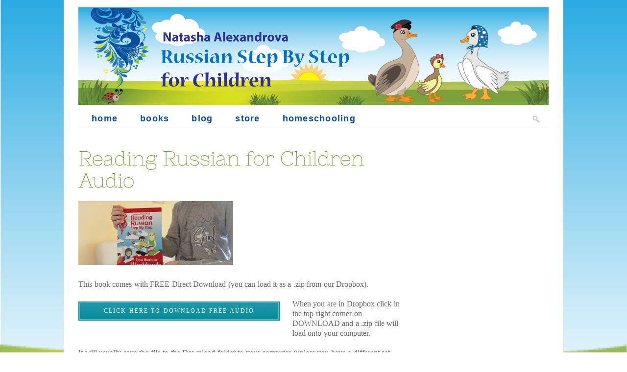

--- FILE ---
content_type: text/html; charset=UTF-8
request_url: https://russianstepbystepchildren.com/reading-russian/reading-russian-for-children-audio/
body_size: 40507
content:
<!DOCTYPE html>
<!--[if lt IE 7]>  <html class="ie ie6 lte9 lte8 lte7" lang="en-US"> <![endif]-->
<!--[if IE 7]>     <html class="ie ie7 lte9 lte8 lte7" lang="en-US"> <![endif]-->
<!--[if IE 8]>     <html class="ie ie8 lte9 lte8" lang="en-US"> <![endif]-->
<!--[if IE 9]>     <html class="ie ie9 lte9" lang="en-US"> <![endif]-->
<!--[if gt IE 9]>  <html> <![endif]-->
<!--[if !IE]><!--> <html lang="en-US"> <!--<![endif]-->
<head>
<meta charset="UTF-8" />
<title>Reading Russian for Children Audio</title>
<link rel="profile" href="https://gmpg.org/xfn/11" />
<link rel="pingback" href="https://russianstepbystepchildren.com/xmlrpc.php" />
<link rel="stylesheet" href="https://russianstepbystepchildren.com/wp-content/themes/elegance/shortcodes.css" type="text/css" media="screen" />
<link rel="stylesheet" href="https://russianstepbystepchildren.com/wp-content/themes/elegance/style.css" type="text/css" media="screen" />
<link rel="stylesheet" href="https://russianstepbystepchildren.com/wp-content/themes/elegance/styles/gradientbluesidesgreenbottomwhitefooterfontlarger.css" type="text/css" media="screen" />
	
<!--[if IE 6]> <link rel="stylesheet" type="text/css" href="https://russianstepbystepchildren.com/wp-content/themes/elegance/styles/_ie/ie6.css"> <![endif]-->
<!--[if IE 7]> <link rel="stylesheet" type="text/css" href="https://russianstepbystepchildren.com/wp-content/themes/elegance/styles/_ie/ie7.css"> <![endif]-->
<!--[if IE 8]> <link rel="stylesheet" type="text/css" href="https://russianstepbystepchildren.com/wp-content/themes/elegance/styles/_ie/ie8.css"> <![endif]-->
<link rel="shortcut icon" href="https://russianstepbystepchildren.com/wp-content/uploads/2014/05/fav-kids.png" />
<style type="text/css">
/* Set color of sidebar widget title */

#sidebar h4.widgettitle {
   color:#7AA03B;
background-color:#ffffff;
 font-size: 18px;
    font-weight: bold;
}
/* Set colors of partial staged slide text and header */
.partial_staged_slide h2{color:#7AA03B; }
.partial_staged_slide .slide_title, .partial_staged_slideL .slide_title {font-weight: bold; color:  #7AA03B !important; }
/*higher logo space*/
#header { height: 220px !important; }
</style>

<script type="text/javascript">
/* <![CDATA[ */
	var imageResize = "timthumb",
	    resizeDisabled = "",
	    assetsUri = "https://russianstepbystepchildren.com/wp-content/themes/elegance/images/assets",
        imageNonce = "8d67f59839",
	    disableSlidemenu = "false",
	    prettyphotoTheme = "pp_default",
	    imagePadding = "0",
	    responsiveSite = "false";
	document.write('<style type="text/css">.noscript{visibility: hidden;}.ie .noscript{visibility: collapse;}.noscript_dn{display: none;}h1,h2,h3,h4,#intro .intro_title,#intro .teaser,#slider_module+#intro h3,#sidebar .widgettitle,.about_author_title,.share_this_title,.additional_posts_title,.commentlist_title,#reply-title,#comments-title,.blog_tabs,#outro,#outro a,.toggle a,.toggle_accordion a,#content .teaser{opacity: 0;-ms-filter:"progid:DXImageTransform.Microsoft.Alpha(Opacity=0)";}</style>');
/* ]]> */
</script>
<link rel='dns-prefetch' href='//s.w.org' />
<link rel="alternate" type="application/rss+xml" title="Russian Step By Step Children &raquo; Feed" href="https://russianstepbystepchildren.com/feed/" />
<link rel="alternate" type="application/rss+xml" title="Russian Step By Step Children &raquo; Comments Feed" href="https://russianstepbystepchildren.com/comments/feed/" />
<link rel="alternate" type="application/rss+xml" title="Russian Step By Step Children &raquo; Reading Russian for Children Audio Comments Feed" href="https://russianstepbystepchildren.com/reading-russian/reading-russian-for-children-audio/feed/" />
		<script type="text/javascript">
			window._wpemojiSettings = {"baseUrl":"https:\/\/s.w.org\/images\/core\/emoji\/11\/72x72\/","ext":".png","svgUrl":"https:\/\/s.w.org\/images\/core\/emoji\/11\/svg\/","svgExt":".svg","source":{"concatemoji":"https:\/\/russianstepbystepchildren.com\/wp-includes\/js\/wp-emoji-release.min.js?ver=4.9.26"}};
			!function(e,a,t){var n,r,o,i=a.createElement("canvas"),p=i.getContext&&i.getContext("2d");function s(e,t){var a=String.fromCharCode;p.clearRect(0,0,i.width,i.height),p.fillText(a.apply(this,e),0,0);e=i.toDataURL();return p.clearRect(0,0,i.width,i.height),p.fillText(a.apply(this,t),0,0),e===i.toDataURL()}function c(e){var t=a.createElement("script");t.src=e,t.defer=t.type="text/javascript",a.getElementsByTagName("head")[0].appendChild(t)}for(o=Array("flag","emoji"),t.supports={everything:!0,everythingExceptFlag:!0},r=0;r<o.length;r++)t.supports[o[r]]=function(e){if(!p||!p.fillText)return!1;switch(p.textBaseline="top",p.font="600 32px Arial",e){case"flag":return s([55356,56826,55356,56819],[55356,56826,8203,55356,56819])?!1:!s([55356,57332,56128,56423,56128,56418,56128,56421,56128,56430,56128,56423,56128,56447],[55356,57332,8203,56128,56423,8203,56128,56418,8203,56128,56421,8203,56128,56430,8203,56128,56423,8203,56128,56447]);case"emoji":return!s([55358,56760,9792,65039],[55358,56760,8203,9792,65039])}return!1}(o[r]),t.supports.everything=t.supports.everything&&t.supports[o[r]],"flag"!==o[r]&&(t.supports.everythingExceptFlag=t.supports.everythingExceptFlag&&t.supports[o[r]]);t.supports.everythingExceptFlag=t.supports.everythingExceptFlag&&!t.supports.flag,t.DOMReady=!1,t.readyCallback=function(){t.DOMReady=!0},t.supports.everything||(n=function(){t.readyCallback()},a.addEventListener?(a.addEventListener("DOMContentLoaded",n,!1),e.addEventListener("load",n,!1)):(e.attachEvent("onload",n),a.attachEvent("onreadystatechange",function(){"complete"===a.readyState&&t.readyCallback()})),(n=t.source||{}).concatemoji?c(n.concatemoji):n.wpemoji&&n.twemoji&&(c(n.twemoji),c(n.wpemoji)))}(window,document,window._wpemojiSettings);
		</script>
		<style type="text/css">
img.wp-smiley,
img.emoji {
	display: inline !important;
	border: none !important;
	box-shadow: none !important;
	height: 1em !important;
	width: 1em !important;
	margin: 0 .07em !important;
	vertical-align: -0.1em !important;
	background: none !important;
	padding: 0 !important;
}
</style>
<link rel='stylesheet' id='mysite_prettyphoto-css'  href='https://russianstepbystepchildren.com/wp-content/themes/elegance/lib/scripts/prettyphoto/css/prettyPhoto.css?ver=2.5' type='text/css' media='screen' />
<link rel='stylesheet' id='mc4wp-form-basic-css'  href='https://russianstepbystepchildren.com/wp-content/plugins/mailchimp-for-wp/assets/css/form-basic.min.css?ver=3.1.12' type='text/css' media='all' />
<script>if (document.location.protocol != "https:") {document.location = document.URL.replace(/^http:/i, "https:");}</script><script type='text/javascript' src='https://russianstepbystepchildren.com/wp-includes/js/jquery/jquery.js?ver=1.12.4'></script>
<script type='text/javascript' src='https://russianstepbystepchildren.com/wp-includes/js/jquery/jquery-migrate.min.js?ver=1.4.1'></script>
<script type='text/javascript' src='https://russianstepbystepchildren.com/wp-content/themes/elegance/lib/scripts/custom.js?ver=2.5'></script>
<script type='text/javascript' src='https://russianstepbystepchildren.com/wp-content/themes/elegance/lib/scripts/cufon-yui.js?ver=2.5'></script>
<script type='text/javascript' src='https://russianstepbystepchildren.com/wp-content/themes/elegance/lib/scripts/fonts/nixieone.js?ver=2.5'></script>
<script type='text/javascript' src='https://russianstepbystepchildren.com/wp-content/themes/elegance/lib/scripts/fonts/vegur.js?ver=2.5'></script>
<link rel='https://api.w.org/' href='https://russianstepbystepchildren.com/wp-json/' />
<link rel="EditURI" type="application/rsd+xml" title="RSD" href="https://russianstepbystepchildren.com/xmlrpc.php?rsd" />
<link rel="wlwmanifest" type="application/wlwmanifest+xml" href="https://russianstepbystepchildren.com/wp-includes/wlwmanifest.xml" /> 
<meta name="generator" content="WordPress 4.9.26" />
<link rel='shortlink' href='https://russianstepbystepchildren.com/?p=1008' />
<link rel="alternate" type="application/json+oembed" href="https://russianstepbystepchildren.com/wp-json/oembed/1.0/embed?url=https%3A%2F%2Frussianstepbystepchildren.com%2Freading-russian%2Freading-russian-for-children-audio%2F" />
<link rel="alternate" type="text/xml+oembed" href="https://russianstepbystepchildren.com/wp-json/oembed/1.0/embed?url=https%3A%2F%2Frussianstepbystepchildren.com%2Freading-russian%2Freading-russian-for-children-audio%2F&#038;format=xml" />
<meta name="description" content="This book comes with FREE Direct Download (you can load it as a .zip from our Dropbox). When you are in Dropbox click in the top right corner on DOWNLOA" /><link rel="canonical" href="https://russianstepbystepchildren.com/reading-russian/reading-russian-for-children-audio/" /><script type="text/javascript">/* <![CDATA[ */jQuery(document).ready(function() {var search = jQuery('#fancy_search'),searchField = search.find('input.text');var hoverConfigSearch = {interval:100,timeout:2000,over:function(){jQuery(searchField).css('display', 'block');searchField.animate({width:160}, 400, 'easeInOutQuad').focus();},out:function(){searchField.animate({width:0}, 400, 'easeInOutQuad', function(){ jQuery(searchField).css('display', 'none') } ).blur();}};search.hoverIntent(hoverConfigSearch);});/* ]]> */</script><script>
  (function(i,s,o,g,r,a,m){i['GoogleAnalyticsObject']=r;i[r]=i[r]||function(){
  (i[r].q=i[r].q||[]).push(arguments)},i[r].l=1*new Date();a=s.createElement(o),
  m=s.getElementsByTagName(o)[0];a.async=1;a.src=g;m.parentNode.insertBefore(a,m)
  })(window,document,'script','https://www.google-analytics.com/analytics.js','ga');

  ga('create', 'UA-92067613-1', 'auto');
  ga('send', 'pageview');

</script><style type="text/css">/* MailChimp for WP - Checkbox Styles */
.mc4wp-checkbox-wp-comment-form {
  clear: both;
  display: block;
  position: static;
  width: auto; }
  .mc4wp-checkbox-wp-comment-form input {
    float: none;
    width: auto;
    position: static;
    margin: 0 6px 0 0;
    padding: 0;
    vertical-align: middle;
    display: inline-block !important;
    max-width: 21px;
    -webkit-appearance: checkbox; }
  .mc4wp-checkbox-wp-comment-form label {
    float: none;
    display: block;
    cursor: pointer;
    width: auto;
    position: static; }
</style><style type="text/css">/* MailChimp for WP - Checkbox Styles */
.mc4wp-checkbox-wp-registration-form {
  clear: both;
  display: block;
  position: static;
  width: auto; }
  .mc4wp-checkbox-wp-registration-form input {
    float: none;
    width: auto;
    position: static;
    margin: 0 6px 0 0;
    padding: 0;
    vertical-align: middle;
    display: inline-block !important;
    max-width: 21px;
    -webkit-appearance: checkbox; }
  .mc4wp-checkbox-wp-registration-form label {
    float: none;
    display: block;
    cursor: pointer;
    width: auto;
    position: static; }
</style><div style="background:white; width:100%; position:fixed; margin-top:-30px; border:solid 3px; border-color:#a8c9ff; z-index:99;"><p style="width:250px; color:black; margin:auto;">To purchase find us on <a title="Buy on Amazon" href="https://www.amazon.com/Russian-Step-Beginner-Natasha-Alexandrova/dp/098230420X">Amazon!</a></p></div>
<script type="text/javascript">(function(){var c=encodeURIComponent,s="SCRIPT",d=document,e=d.createElement(s),t=d.getElementsByTagName(s)[0],p="t="+c(d.title||"")+"&u="+c(d.location.href||"")+"&r="+c(d.referrer||"");e.src="https://api.autopilothq.com/anywhere/b81444c5749647708d93a154b8e953253d87e4d43d804b5ebac5251d4516fcac?"+p;e.type="text/javascript";e.async=true;t.parentNode.insertBefore(e, t);})();</script>		<style type="text/css" id="wp-custom-css">
			/*
You can add your own CSS here.

Click the help icon above to learn more.
*/		</style>
	</head>

<body data-rsssl=1 class="has_fullbg has_header_social has_featured_image right_sidebar">

<div class="multibg"><div class="multibg"></div></div>
<div id="body_inner">
	
<style type="text/css">body{background-image: none;}</style><script type="text/javascript">/* <![CDATA[ */var fullbg_url = 'https://russianstepbystepchildren.com/wp-content/uploads/2014/05/sides-RSBS.jpg',origDiv = '#fullbg',origImg = '#fullbg img',ratio = 768/1024,winWidth = jQuery(window).width(),winHeight = jQuery(window).height(),winRatio = winHeight/winWidth;if (winRatio > ratio) {var imgWidth = winHeight / ratio,imgHeight = winHeight;} else {var imgWidth = winWidth,imgHeight = winWidth * ratio;}var newcontent = document.createElement('div'),insert = document.getElementById('body_inner');newcontent.id = origDiv.replace('#', '');insert.parentNode.insertBefore(newcontent, insert);var newcontent = document.getElementById(origDiv.replace('#', '')).innerHTML = '<img src="' +fullbg_url+ '" alt="" height="' +imgHeight+ '" width="' +imgWidth+ '" />';jQuery(origDiv).css('position', 'fixed');jQuery(origDiv).width(imgWidth);jQuery(origDiv).height(imgHeight);jQuery(origDiv).css('display', 'none');jQuery(document).ready(function() {jQuery('#fullbg').fadeIn();});(function($){$(window).bind('resize', function() {$(origDiv).resizeImg();});$.fn.resizeImg = function() {var imgWidth = $(origImg).attr('width'),imgHeight = $(origImg).attr('height'),ratio = imgHeight/imgWidth,winWidth = $(window).width(),winHeight = $(window).height(),winRatio = winHeight/winWidth;if (winRatio > ratio) {$(origDiv).height(winHeight);$(origDiv).width(winHeight / ratio);$(origImg).height(winHeight);$(origImg).width(winHeight / ratio);} else {$(origDiv).width(winWidth);$(origDiv).height(winWidth * ratio);$(origImg).width(winWidth);$(origImg).height(winWidth * ratio);}};})(jQuery);/* ]]> */</script><div id="header">
		<div id="header_inner">
			
		<div class="logo"><a rel="home" href="https://russianstepbystepchildren.com/" class="site_logo"><img src="https://russianstepbystepchildren.com/wp-content/uploads/2014/05/banner-RSBS-children-biggersundown.png" alt="Russian Step By Step Children"  /></a></div><!-- .logo --><div id="header_extras"><div id="header_extras_inner"><div class="header_social"><div class="social_icon default"><a href="http://RussianStep"><img src="https://russianstepbystepchildren.com/wp-content/themes/elegance/images/sociables/default/twitter.png" alt="" /></a></div><div class="social_icon default"><a href="#"><img src="https://russianstepbystepchildren.com/wp-content/themes/elegance/images/sociables/default/rss.png" alt="" /></a></div><div class="social_icon default"><a href="#"><img src="https://russianstepbystepchildren.com/wp-content/themes/elegance/images/sociables/default/email.png" alt="" /></a></div><div class="social_icon default"><a href="#"><img src="https://russianstepbystepchildren.com/wp-content/themes/elegance/images/sociables/default/skype.png" alt="" /></a></div></div></div><!-- #header_extras_inner --></div><!-- #header_extras --></div><!-- #header_inner -->
	</div><!-- #header -->
	
<div id="primary_menu"><div class="jqueryslidemenu"><ul id="menu-main-menu" class=""><li id="menu-item-263" class="menu-item menu-item-type-custom menu-item-object-custom menu-item-home menu-item-has-children"><a href="https://russianstepbystepchildren.com/"><span>Home</span></a>
<ul class="sub-menu">
	<li id="menu-item-1840" class="menu-item menu-item-type-post_type menu-item-object-page"><a href="https://russianstepbystepchildren.com/registration/">Registration</a></li>
	<li id="menu-item-258" class="menu-item menu-item-type-post_type menu-item-object-page"><a href="https://russianstepbystepchildren.com/about-us/">About Us</a></li>
	<li id="menu-item-267" class="menu-item menu-item-type-post_type menu-item-object-page"><a href="https://russianstepbystepchildren.com/contact-us/">Contact Us</a></li>
</ul>
</li>
<li id="menu-item-352" class="menu-item menu-item-type-post_type menu-item-object-page current-menu-ancestor current_page_ancestor menu-item-has-children"><a href="https://russianstepbystepchildren.com/books-2/"><span>Books</span></a>
<ul class="sub-menu">
	<li id="menu-item-1846" class="menu-item menu-item-type-post_type menu-item-object-page menu-item-has-children"><a href="https://russianstepbystepchildren.com/books-2/rsbs-for-children/">RSBS for Children</a>
	<ul class="sub-menu">
		<li id="menu-item-1881" class="menu-item menu-item-type-post_type menu-item-object-page"><a href="https://russianstepbystepchildren.com/books-2/rsbs-for-children/rsbs-for-children-1/">RSBS for Children 1</a></li>
		<li id="menu-item-1848" class="menu-item menu-item-type-post_type menu-item-object-page"><a href="https://russianstepbystepchildren.com/books-2/rsbs-for-children/audio-download/">Audio Download</a></li>
		<li id="menu-item-1934" class="menu-item menu-item-type-post_type menu-item-object-page"><a href="https://russianstepbystepchildren.com/books-2/rsbs-for-children/slides-and-games/">Slides and Games</a></li>
	</ul>
</li>
	<li id="menu-item-264" class="menu-item menu-item-type-post_type menu-item-object-page menu-item-has-children"><a href="https://russianstepbystepchildren.com/animals/">Animal Names and Sounds</a>
	<ul class="sub-menu">
		<li id="menu-item-1805" class="menu-item menu-item-type-post_type menu-item-object-page"><a href="https://russianstepbystepchildren.com/animals/audio-animals/">Audio Animals</a></li>
	</ul>
</li>
	<li id="menu-item-265" class="menu-item menu-item-type-post_type menu-item-object-page"><a href="https://russianstepbystepchildren.com/azbuka/">Coloring Russian Alphabet  (Azbuka 1)</a></li>
	<li id="menu-item-261" class="menu-item menu-item-type-post_type menu-item-object-page"><a href="https://russianstepbystepchildren.com/bukvi/">Playing with Russian Letters  (Azbuka 2)</a></li>
	<li id="menu-item-891" class="menu-item menu-item-type-post_type menu-item-object-page"><a href="https://russianstepbystepchildren.com/beginning-with-syllables/">Beginning with Syllables (Azbuka 3)</a></li>
	<li id="menu-item-890" class="menu-item menu-item-type-post_type menu-item-object-page"><a href="https://russianstepbystepchildren.com/continuing-with-syllables-azbuka-4/">Continuing with Syllables (Azbuka 4)</a></li>
	<li id="menu-item-896" class="menu-item menu-item-type-post_type menu-item-object-page"><a href="https://russianstepbystepchildren.com/propisi-trace-and-learn-russian-letters/">Propisi 3+</a></li>
	<li id="menu-item-266" class="menu-item menu-item-type-post_type menu-item-object-page"><a href="https://russianstepbystepchildren.com/propisi123/">Propisi 7+ (Vol. 1,2,3)</a></li>
	<li id="menu-item-260" class="menu-item menu-item-type-post_type menu-item-object-page current-page-ancestor current-menu-ancestor current-menu-parent current-page-parent current_page_parent current_page_ancestor menu-item-has-children"><a href="https://russianstepbystepchildren.com/reading-russian/">Reading Russian</a>
	<ul class="sub-menu">
		<li id="menu-item-1012" class="menu-item menu-item-type-post_type menu-item-object-page current-menu-item page_item page-item-1008 current_page_item"><a href="https://russianstepbystepchildren.com/reading-russian/reading-russian-for-children-audio/">Reading Russian for Children Audio</a></li>
	</ul>
</li>
	<li id="menu-item-993" class="menu-item menu-item-type-custom menu-item-object-custom"><a href="http://www.russianstepbystep.com">Russian for Adults</a></li>
</ul>
</li>
<li id="menu-item-257" class="menu-item menu-item-type-post_type menu-item-object-page"><a href="https://russianstepbystepchildren.com/blog/"><span>Blog</span></a></li>
<li id="menu-item-313" class="menu-item menu-item-type-post_type menu-item-object-page"><a href="https://russianstepbystepchildren.com/store/"><span>Store</span></a></li>
<li id="menu-item-1498" class="menu-item menu-item-type-post_type menu-item-object-page"><a href="https://russianstepbystepchildren.com/homeschooling/"><span>Homeschooling</span></a></li>
</ul></div><div class="clearboth"></div><div id="fancy_search" class="search_hidden"><form id = "searchform" method="get" action="https://russianstepbystepchildren.com/"><input class="text" name="s" id="s" style="width:0px;margin:0;display:none;" /><input type="submit" value="submit" class="submit" /></form></div></div><!-- #primary_menu --><div id="content">
		<div id="content_inner">
			
			<div id="main">
				<div id="main_inner">
					<h1 class="page_title">Reading Russian for Children Audio</h1>
	
	
		<div id="post-1008" class="post-1008 page type-page status-publish has-post-thumbnail hentry">
	
			<div class="single_post_image"><a rel="prettyPhoto" href="https://russianstepbystepchildren.com/wp-content/uploads/2014/03/girl-book.jpg" title="Reading Russian for Children Audio" class="blog_index_image_load" style="background:no-repeat center center;display:block;position:relative;height:130px;width:316px;"><span class="noscript"><img class="hover_fade_js" src="https://russianstepbystepchildren.com/wp-content/themes/elegance/lib/scripts/timthumb/thumb.php?src=https://russianstepbystepchildren.com/wp-content/uploads/2014/03/girl-book.jpg&#038;w=316&#038;h=130&#038;zc=1&#038;q=100" title="Reading Russian for Children Audio" alt="Girl Book" width="316" height="130" /></span><div class="mysite_preloader"><img src="https://russianstepbystepchildren.com/wp-content/themes/elegance/images/assets/transparent.gif" style="background-image: url(https://russianstepbystepchildren.com/wp-content/themes/elegance/images/assets/preloader.png);background-position:left center;"></div></a></div>			
			<div class="entry">
				<p style="color: #666666;">This book comes with FREE Direct Download (you can load it as a .zip from our Dropbox).</p>
<p style="color: #666666;"><a href="https://www.dropbox.com/sh/lybecz501whb566/AACBTYs6hYg3W0EvAiXwDQJ6a" class="button_link hover_fade medium_button alignleft teal"><span>CLICK HERE TO DOWNLOAD FREE AUDIO</span></a></p>
<p style="color: #666666;">When you are in Dropbox click in the top right corner on DOWNLOAD and a .zip file will load onto your computer.</p>
<p style="color: #666666;">It will usually save the file to the Download folder to your computer (unless you have a different set up).  You can save it to a different folder on your computer, your phone, your mp3 player, etc.</p>
<p style="color: #666666;">If you have any questions, please email us at <a style="color: #aaaaaa;" href="mailto:info@ukrainianstepbystep.com">info@russianstepbystep.com</a> and we will be happy to help you.</p>
				
				<div class="clearboth"></div>
				
												
				</div><!-- .entry -->
							
			
		</div><!-- #post-## -->
		
				
		

		
		<div class="clearboth"></div>
	</div><!-- #main_inner -->
</div><!-- #main -->


<div id="sidebar">
	<span class="sidebar_top"></span>
		<div id="sidebar_inner">
		
			
			
					
		</div><!-- #sidebar_inner -->
	<span class="sidebar_bottom"></span>
</div><!-- #sidebar --><div class="clearboth"></div>

	</div><!-- #content_inner -->
</div><!-- #content -->

<div id="footer">
	<div class="multibg">
		<div class="multibg"></div>
	</div>
	<div id="footer_inner">
		<div class="one_fourth"><div id="wordpresscanvas_pinterest-3" class="widget widget_wordpresscanvas_pinterest"><h4 class="widgettitle">Latest Pins!</h4><a data-pin-do="embedUser" href="http://pinterest.com/russianstep/" data-pin-scale-width="63" data-pin-scale-height="300" data-pin-board-width="130"></a></div></div><div class="one_fourth"><div id="popularwidget-2" class="widget mysite_popular_widget"><h4 class="widgettitle">Popular Posts</h4><ul class="post_list small_post_list"><li class="post_list_module"><div class="post_list_image"><a href="https://russianstepbystepchildren.com/spell-your-name/" title="Spell Your Name &#8230; in Pancake  &#8211; Part 2"><img class="hover_fade_js" src="https://russianstepbystepchildren.com/wp-content/themes/elegance/lib/scripts/timthumb/thumb.php?src=https://russianstepbystepchildren.com/wp-content/uploads/2014/08/20140805_094846.jpg&#038;w=50&#038;h=50&#038;zc=1&#038;q=100" title="Spell Your Name &#8230; in Pancake  &#8211; Part 2" alt="20140805 094846" width="50" height="50" /></a></div><div class="post_list_content"><p class="post_title"><a rel="bookmark" href="https://russianstepbystepchildren.com/spell-your-name/" title="Spell Your Name &#8230; in Pancake  &#8211; Part 2">Spell Your Name &#8230; in Pancake  &#8211; Part 2</a></p><p class="post_meta"><span class="meta_date"><em>Posted on: </em><a href="https://russianstepbystepchildren.com/2014/08/" title="Tuesday, August 5th, 2014, 7:37 pm">08-5-2014</a></span></p></div></li><li class="post_list_module"><div class="post_list_image"><a href="https://russianstepbystepchildren.com/russian-new-year-everything-you-wanted-to-know-about-grandfather-frost/" title="Russian New Year: Everything You Wanted to Know About Grandfather Frost"><img class="hover_fade_js" src="https://russianstepbystepchildren.com/wp-content/themes/elegance/lib/scripts/timthumb/thumb.php?src=https://russianstepbystepchildren.com/wp-content/uploads/2014/12/votchina-deda-moroza.jpg&#038;w=50&#038;h=50&#038;zc=1&#038;q=100" title="Russian New Year: Everything You Wanted to Know About Grandfather Frost" alt="Votchina Deda Moroza" width="50" height="50" /></a></div><div class="post_list_content"><p class="post_title"><a rel="bookmark" href="https://russianstepbystepchildren.com/russian-new-year-everything-you-wanted-to-know-about-grandfather-frost/" title="Russian New Year: Everything You Wanted to Know About Grandfather Frost">Russian New Year: Everything You Wanted to Know About Grandfather Frost</a></p><p class="post_meta"><span class="meta_date"><em>Posted on: </em><a href="https://russianstepbystepchildren.com/2014/12/" title="Saturday, December 13th, 2014, 7:03 am">12-13-2014</a></span></p></div></li><li class="post_list_module"><div class="post_list_image"><a href="https://russianstepbystepchildren.com/advice-raising-bilingual-mkb-2015-vlogging-chain/" title="What advice would you give to expectant or brand new parents who are considering raising their children in more than one language? {MKB 2015 Vlogging Chain}"><img class="hover_fade_js" src="https://russianstepbystepchildren.com/wp-content/themes/elegance/lib/scripts/timthumb/thumb.php?src=https://russianstepbystepchildren.com/wp-content/uploads/2015/08/AdviceRaisingBilingualChildren.jpg&#038;w=50&#038;h=50&#038;zc=1&#038;q=100" title="What advice would you give to expectant or brand new parents who are considering raising their children in more than one language? {MKB 2015 Vlogging Chain}" alt="AdviceRaisingBilingualChildren" width="50" height="50" /></a></div><div class="post_list_content"><p class="post_title"><a rel="bookmark" href="https://russianstepbystepchildren.com/advice-raising-bilingual-mkb-2015-vlogging-chain/" title="What advice would you give to expectant or brand new parents who are considering raising their children in more than one language? {MKB 2015 Vlogging Chain}">What advice would you give to expectant or brand new parents who are considering raising their children in more than one language? {MKB 2015 Vlogging Chain}</a></p><p class="post_meta"><span class="meta_date"><em>Posted on: </em><a href="https://russianstepbystepchildren.com/2015/08/" title="Wednesday, August 19th, 2015, 5:56 am">08-19-2015</a></span></p></div></li></ul></div><div id="categories-3" class="widget widget_categories"><h4 class="widgettitle">Categories</h4>		<ul>
	<li class="cat-item cat-item-7"><a href="https://russianstepbystepchildren.com/category/author/" >Author</a> (5)
</li>
	<li class="cat-item cat-item-5"><a href="https://russianstepbystepchildren.com/category/bilingual/" >Bilingual</a> (35)
</li>
	<li class="cat-item cat-item-25"><a href="https://russianstepbystepchildren.com/category/books/" >Books</a> (16)
</li>
	<li class="cat-item cat-item-281"><a href="https://russianstepbystepchildren.com/category/creative-kids-culture-bolg-hop/" >Creative Kids Culture Bolg Hop</a> (2)
</li>
	<li class="cat-item cat-item-1"><a href="https://russianstepbystepchildren.com/category/educational/" >Educational</a> (20)
</li>
	<li class="cat-item cat-item-332"><a href="https://russianstepbystepchildren.com/category/guest-posts-for-other-sites/" >Guest Posts for other sites</a> (1)
</li>
	<li class="cat-item cat-item-29"><a href="https://russianstepbystepchildren.com/category/languages/" >Languages</a> (22)
</li>
	<li class="cat-item cat-item-6"><a href="https://russianstepbystepchildren.com/category/learn-to-read/" >Learn to Read</a> (12)
</li>
	<li class="cat-item cat-item-9"><a href="https://russianstepbystepchildren.com/category/learning-tips/" >Learning TIps</a> (18)
</li>
	<li class="cat-item cat-item-44"><a href="https://russianstepbystepchildren.com/category/lesson-plan/" >Lesson Plan</a> (4)
</li>
	<li class="cat-item cat-item-92"><a href="https://russianstepbystepchildren.com/category/multicultural-2/" >Multicultural</a> (18)
</li>
	<li class="cat-item cat-item-30"><a href="https://russianstepbystepchildren.com/category/russian-culture/" >Russian Culture</a> (26)
</li>
	<li class="cat-item cat-item-8"><a href="https://russianstepbystepchildren.com/category/russian-grammar/" >Russian Grammar</a> (2)
</li>
	<li class="cat-item cat-item-349"><a href="https://russianstepbystepchildren.com/category/stories/" >Stories</a> (1)
</li>
	<li class="cat-item cat-item-26"><a href="https://russianstepbystepchildren.com/category/the-russian-language/" >The Russian Language</a> (29)
</li>
		</ul>
</div></div><div class="one_fourth"><div id="mc4wp_form_widget-7" class="widget widget_mc4wp_form_widget"><h4 class="widgettitle">Subscribe</h4><script type="text/javascript">(function() {
	if (!window.mc4wp) {
		window.mc4wp = {
			listeners: [],
			forms    : {
				on: function (event, callback) {
					window.mc4wp.listeners.push({
						event   : event,
						callback: callback
					});
				}
			}
		}
	}
})();
</script><!-- MailChimp for WordPress v3.1.12 - https://wordpress.org/plugins/mailchimp-for-wp/ --><form id="mc4wp-form-1" class="mc4wp-form mc4wp-form-1797 mc4wp-form-basic" method="post" data-id="1797" data-name="Default sign-up form" ><div class="mc4wp-form-fields"><p>
    <label>First Name:</label>
    <input type="text" name="FNAME" placeholder="Your first name" required="required">
</p>
<p>
    <label>Last Name:</label>
    <input type="text" name="LNAME" placeholder="Your last name" required="required">
</p>
<p>
	<label for="mc4wp_email">Email address: </label>
	<input type="email" id="mc4wp_email" name="EMAIL" placeholder="Your email address" required />

</p>

<p>
	<input type="submit" value="Sign up" />
</p><div style="display: none;"><input type="text" name="_mc4wp_honeypot" value="" tabindex="-1" autocomplete="off" /></div><input type="hidden" name="_mc4wp_timestamp" value="1766423665" /><input type="hidden" name="_mc4wp_form_id" value="1797" /><input type="hidden" name="_mc4wp_form_element_id" value="mc4wp-form-1" /></div><div class="mc4wp-response"></div></form><!-- / MailChimp for WordPress Plugin --></div><div id="like_box_facbook-3" class="widget like_box_facbook"><h4 class="widgettitle">Facebook</h4><iframe src="https://www.facebook.com/plugins/fan.php?id=RussianStepByStep&amp;width=200&amp;colorscheme=light&amp;height=300&amp;connections=6&amp;stream=false&amp;header=true&amp;locale=en_US" scrolling="no" frameborder="0" allowTransparency="true" style="border:1px solid #FFF; overflow:hidden; width:200px; height:300px"></iframe><li style="width: 3px;height: 2px;position: absolute;overflow: hidden;opacity: 0.1;"></li></div></div><div class="one_fourth last"><div id="text-14" class="widget widget_text"><h4 class="widgettitle">Twitter</h4>			<div class="textwidget"><a class="twitter-timeline" href="https://twitter.com/RussianStep" data-widget-id="452653603874820099">Tweets by @RussianStep</a>
<script>!function(d,s,id){var js,fjs=d.getElementsByTagName(s)[0],p=/^http:/.test(d.location)?'http':'https';if(!d.getElementById(id)){js=d.createElement(s);js.id=id;js.src=p+"://platform.twitter.com/widgets.js";fjs.parentNode.insertBefore(js,fjs);}}(document,"script","twitter-wjs");</script></div>
		</div></div><div class="clearboth"></div></div><!-- #footer_inner -->
	</div><!-- #footer -->

<div id="sub_footer"><div id="sub_footer_inner"><div class="copyright_text">&copy; <a href="https://russianstepbystepchildren.com">russianstepbystepchildren 2017</a></div></div><!-- #sub_footer_inner --></div><!-- #sub_footer --></div><!-- #body_inner -->

<script type="text/javascript">(function() {function addEventListener(element,event,handler) {
	if(element.addEventListener) {
		element.addEventListener(event,handler, false);
	} else if(element.attachEvent){
		element.attachEvent('on'+event,handler);
	}
}function maybePrefixUrlField() {
	if(this.value.trim() !== '' && this.value.indexOf('http') !== 0) {
		this.value = "http://" + this.value;
	}
}

var urlFields = document.querySelectorAll('.mc4wp-form input[type="url"]');
if( urlFields && urlFields.length > 0 ) {
	for( var j=0; j < urlFields.length; j++ ) {
		addEventListener(urlFields[j],'blur',maybePrefixUrlField);
	}
}/* test if browser supports date fields */
var testInput = document.createElement('input');
testInput.setAttribute('type', 'date');
if( testInput.type !== 'date') {

	/* add placeholder & pattern to all date fields */
	var dateFields = document.querySelectorAll('.mc4wp-form input[type="date"]');
	for(var i=0; i<dateFields.length; i++) {
		if(!dateFields[i].placeholder) {
			dateFields[i].placeholder = 'YYYY-MM-DD';
		}
		if(!dateFields[i].pattern) {
			dateFields[i].pattern = '[0-9]{4}-(0[1-9]|1[012])-(0[1-9]|1[0-9]|2[0-9]|3[01])';
		}
	}
}

})();</script><script type='text/javascript' src='https://russianstepbystepchildren.com/wp-includes/js/comment-reply.min.js?ver=4.9.26'></script>
<script type='text/javascript' src='https://russianstepbystepchildren.com/wp-content/themes/elegance/lib/scripts/prettyphoto/js/jquery.prettyPhoto.js?ver=2.5'></script>
<script type='text/javascript' src='https://russianstepbystepchildren.com/wp-includes/js/wp-embed.min.js?ver=4.9.26'></script>
<script type='text/javascript' src='//assets.pinterest.com/js/pinit.js?ver=4.9.26'></script>
<script type='text/javascript'>
/* <![CDATA[ */
var mc4wp_forms_config = [];
/* ]]> */
</script>
<script type='text/javascript' src='https://russianstepbystepchildren.com/wp-content/plugins/mailchimp-for-wp/assets/js/forms-api.min.js?ver=3.1.12'></script>
<!--[if lte IE 9]>
<script type='text/javascript' src='https://russianstepbystepchildren.com/wp-content/plugins/mailchimp-for-wp/assets/js/third-party/placeholders.min.js?ver=3.1.12'></script>
<![endif]-->
<script type="text/javascript">/* <![CDATA[ */var ua = jQuery.browser;if( (!ua.msie) || (ua.version.substring(0,1) != '6' && ua.msie) ){Cufon.now();Cufon.replace('h1', { fontFamily: 'nixieone' });Cufon.replace('h2', { fontFamily: 'nixieone' });Cufon.replace('h3', { fontFamily: 'vegur' });Cufon.replace('h4', { fontFamily: 'nixieone' });Cufon.replace('#intro .intro_title', { fontFamily: 'nixieone' });Cufon.replace('#intro .teaser', { fontFamily: 'nixieone' });Cufon.replace('#slider_module+#intro h3', { fontFamily: 'nixieone' });Cufon.replace('#sidebar .widgettitle,.about_author_title,.share_this_title,.additional_posts_title,.commentlist_title,#reply-title,#comments-title,.blog_tabs', { fontFamily: 'vegur' });Cufon.replace('#outro,#outro a', { fontFamily: 'nixieone' });Cufon.replace('.toggle a,.toggle_accordion a', { fontFamily: 'nixieone' });Cufon.replace('#content .teaser', { fontFamily: 'vegur' });if ( ua.msie && ua.version.substring(0,1) == '8' ){jQuery('h1,h2,h3,h4,#intro .intro_title,#intro .teaser,#slider_module+#intro h3,#sidebar .widgettitle,.about_author_title,.share_this_title,.additional_posts_title,.commentlist_title,#reply-title,#comments-title,.blog_tabs,#outro,#outro a,.toggle a,.toggle_accordion a,#content .teaser').css('-ms-filter', '').css('filter', '');}else if( ua.msie && ua.version.substring(0,1) >= '9' || ua.msie && ua.version.substring(0,2) >= '10' ){jQuery('h1,h2,h3,h4,#intro .intro_title,#intro .teaser,#slider_module+#intro h3,#sidebar .widgettitle,.about_author_title,.share_this_title,.additional_posts_title,.commentlist_title,#reply-title,#comments-title,.blog_tabs,#outro,#outro a,.toggle a,.toggle_accordion a,#content .teaser').css('opacity', '1');}else if(!ua.msie){jQuery('h1,h2,h3,h4,#intro .intro_title,#intro .teaser,#slider_module+#intro h3,#sidebar .widgettitle,.about_author_title,.share_this_title,.additional_posts_title,.commentlist_title,#reply-title,#comments-title,.blog_tabs,#outro,#outro a,.toggle a,.toggle_accordion a,#content .teaser').css('opacity', '1');}} /* ]]> */</script><script type="text/javascript">/* <![CDATA[ */jQuery( '#main_inner' ).preloader({ imgSelector: '.blog_index_image_load span img', imgAppend: '.blog_index_image_load', oneachload: function(image) { jQuery(image).parent().parent().next().fadeIn(200); } });jQuery( '.one_column_portfolio' ).preloader({ imgSelector: '.portfolio_img_load span img', imgAppend: '.portfolio_img_load', oneachload: function(image) { jQuery(image).parent().parent().next().fadeIn(200); } });jQuery( '.two_column_portfolio' ).preloader({ imgSelector: '.portfolio_img_load span img', imgAppend: '.portfolio_img_load', oneachload: function(image) { jQuery(image).parent().parent().next().fadeIn(200); } });jQuery( '.three_column_portfolio' ).preloader({ imgSelector: '.portfolio_img_load span img', imgAppend: '.portfolio_img_load', oneachload: function(image) { jQuery(image).parent().parent().next().fadeIn(200); } });jQuery( '.four_column_portfolio' ).preloader({ imgSelector: '.portfolio_img_load span img', imgAppend: '.portfolio_img_load', oneachload: function(image) { jQuery(image).parent().parent().next().fadeIn(200); } });jQuery( '.portfolio_gallery.large_post_list' ).preloader({ imgSelector: '.portfolio_img_load span img', imgAppend: '.portfolio_img_load', oneachload: function(image) { jQuery(image).parent().parent().next().fadeIn(200); } });jQuery( '.portfolio_gallery.medium_post_list' ).preloader({ imgSelector: '.portfolio_img_load span img', imgAppend: '.portfolio_img_load' });jQuery( '.portfolio_gallery.small_post_list' ).preloader({ imgSelector: '.portfolio_img_load span img', imgAppend: '.portfolio_img_load' });jQuery( '#main_inner' ).preloader({ imgSelector: '.portfolio_full_image span img', imgAppend: '.portfolio_full_image' });jQuery( '#main_inner' ).preloader({ imgSelector: '.blog_sc_image_load span img', imgAppend: '.blog_sc_image_load' , oneachload: function(image) { jQuery(image).parent().parent().next().fadeIn(200); } });jQuery( '#main_inner, #sidebar_inner' ).preloader({ imgSelector: '.fancy_image_load span img', imgAppend: '.fancy_image_load', oneachload: function(image){var imageCaption = jQuery(image).parent().parent().next();if(imageCaption.length>0){imageCaption.remove();jQuery(image).parent().addClass('has_caption_frame');jQuery(image).parent().append(imageCaption);jQuery(image).next().css('display','block');}}});jQuery( '#intro_inner' ).preloader({ imgSelector: '.fancy_image_load span img', imgAppend: '.fancy_image_load', oneachload: function(image){var imageCaption = jQuery(image).parent().parent().next();if(imageCaption.length>0){imageCaption.remove();jQuery(image).parent().addClass('has_caption_frame');jQuery(image).parent().append(imageCaption);jQuery(image).next().css('display','block');}}});function mysite_jcarousel_setup(c) {c.clip.parent().parent().parent().parent().parent().removeClass('noscript');var jcarousel_img_load = c.clip.children().children().find('.post_grid_image .portfolio_img_load');if( jcarousel_img_load.length>1 ) {jcarousel_img_load.each(function(i) {var filename = jQuery(this).attr('href'),videos=['swf','youtube','vimeo','mov'];for(var v in videos){if(filename.match(videos[v])){jQuery(this).css('backgroundImage','url(' +assetsUri+ '/play.png)');}else{jQuery(this).css('backgroundImage','url(' +assetsUri+ '/zoom.png)');}}jQuery(this).next().fadeIn(200);});}}/* ]]> */</script><script type="text/javascript">
/* <![CDATA[ */
	<!-- Start of Amazon Publisher Studio Loader -->    <script>  window.amznpubstudioTag = "russianstepby-20";  </script>    <!-- Do not modify the following code ! -->  <script async="true" type="text/javascript" src="https://ps-us.amazon-adsystem.com/domains/russianstepby-20_073ba407-5904-4839-b8d7-7522c7df61ea.js" charset="UTF-8"></script>    <!-- End of Amazon Publisher Studio Loader -->  
<meta name="p:domain_verify" content="9815cf073c64388ad55c793d5b075e02"/>
<meta name="p:domain_verify" content="3be6818993856a75206939357f571f59"/>
/* ]]> */
</script>

</body>
</html>

--- FILE ---
content_type: text/css
request_url: https://russianstepbystepchildren.com/wp-content/themes/elegance/style.css
body_size: 32045
content:
/*
Theme Name: Elegance
Theme URI: http://mysitemyway.com/
Description: A Mysitemyway Premium Wordpress Theme
Author: Mysitemyway
Author URI: http://mysitemyway.com/
Version: 2.5
*/

/*  TOC 
01. GENERAL TYPOGRAPHY 
02. STRUCTURE
03. MENU
04. POST LISTS & GRIDS
05. SINGULAR POSTS
06. WIDGETS & SHORTCODES
07. SLIDERS
08. PROGRESSIVE ENHANCEMENTS
09. RESPONSIVENESS & MOBILE
*/

/*
===============================================================================================================
01. GENERAL TYPOGRAPHY
=============================================================================================================== */
 /*Seva
#fullbg {background: url(http://russianstepbystepchildren.com/wp-content/uploads/2014/05/sides-RSBS.jpg) 50% 100% / contain no-repeat #2aabe2;}
#fullbg img {display:none}
*/

/* Global Reset
-------------------------------------------------------------- */
html,body,div,form,fieldset,input,textarea,h1,h2,h3,h4,h5,h6,p,ul,ol,li{vertical-align:baseline;font-size:100%;padding:0;margin:0;}
h1,h2,h3,h4,h5,h6,p,ul,ol{margin-bottom:20px;}
input,textarea{font-family:inherit;padding:4px;}
img,fieldset{border:0;}
body{letter-spacing:0;word-spacing:.5px;line-height:20px;font-size:12px;}
a,a:hover,a:active,a:focus{text-decoration:none;outline:0 none;-moz-outline-style:none;}
ol{list-style:decimal outside;}
ul{list-style:disc outside;}
ul,ol{padding-left:25px;}
li ol,li ul{margin-bottom:0;}

/* Headers
-------------------------------------------------------------- */
h1,h2,h3,h4,h5{font-weight:normal;}
h1{font-size:41px;line-height:100%;letter-spacing:-.8px;}
h2{font-size:31px;line-height:130%;letter-spacing:-.6px;}
h3{font-size:27px;line-height:150%;letter-spacing:.2px;}
h4{font-size:17px;line-height:150%;color:#333;}
h5{font-size:11px;letter-spacing:2px;text-transform:uppercase;border-bottom:1px dashed #dadada;padding-bottom:5px;margin-bottom:15px;}
h6{font-size:10px;letter-spacing:3px;text-transform:uppercase;font-weight:normal;}
.teaser{line-height:150%;}
h4+h6{margin-top:-10px;}

/* Forms & Buttons 
-------------------------------------------------------------- */
.textfield,.password,.textarea,#s,#comment{background:url(images/textfield.png) 0 0 repeat-x #f9f9f9;border:1px solid #e0e0e0;color:#aaa;}
.textarea,#comment{background-image:url(images/textarea.png);}
.textfield:focus,.password:focus,.textarea:focus,#s:focus,#comment:focus{opacity:.9;}
.password_protect_label{display:none;}
.fancy_button,#searchsubmit,#submit,.button_link{background-position:0 -2px;border-width:2px;font-size:12px;letter-spacing:2px;padding:10px 50px;}
.large_button,.call_to_action{font-size:15px;padding:15px 70px;}
.small_button{font-size:10px;padding:6px 25px;}
#s{width:136px;}
.password_protect_button,#searchsubmit{font-size:10px;padding:9px 16px;position:relative;top:-1px;}
.left_sidebar #sidebar #s{width:105px;}
.left_sidebar #sidebar #searchsubmit{font-size:10px;padding:9px 12px;}
.mc-closeModal {
 background-color: black;
}

/* Images & Galleria
-------------------------------------------------------------- */
.fancy_image_caption{bottom:-21px;}
.wp-caption,#content .gallery img,.single_post_image img,.post_grid_image img,.post_list_image img,
.framed,.video_frame,.mysite_flickr_widget img,.avatar,.about_author_module .avatar{border:0px solid #e0e0e0;}
/* galleria */
#body_inner .galleria-container{margin:0;padding:0;background-color:transparent;}
#body_inner .galleria-thumbnails .galleria-image{background:transparent;border:0;}
#body_inner .galleria-stage{top:0!important;left:0!important;right:0!important;bottom:60px!important;}
#body_inner .galleria-thumbnails-container{bottom:0!important;left:0!important;right:0!important;height:50px!important;}
/* Featured Images for Pages */
.page .single_post_image .fancy_meta{display:none!important;}

/*
===============================================================================================================
02. STRUCTURE
=============================================================================================================== */

body{position:relative;min-width:998px;}
#body_inner{position:relative;min-width:998px;}
#header_inner,#slider_module,#intro,#breadcrumbs_inner,#content_inner,#outro,#footer_inner,#sub_footer_inner{position:relative;width:960px;margin:0 auto;}

/* Custom Backgrounds
-------------------------------------------------------------- */
body.has_custombg>.multibg>.multibg,body.has_custombg>.multibg{display:none;}
#fullbg{top:0;}

/* Header
-------------------------------------------------------------- */
#header{position:relative;height:110px;}
#header_extras{color:#aaa;float:right;font-size:10px;margin-top:40px;}
.header_links{float:left;font-size:9px;}
.header_links_menu{list-style:none;margin:0;padding:0;}
.header_links li{float:left;padding-left:10px;padding-top:5px;}
.header_links li ul{float:right;margin-right:0px;}
.header_social{float:right;padding-left:5px;}
.header_social .social_icon{float:left;padding-left:5px;}
.header_text{float:right;padding-top:5px;padding-left:10px;}
.logo{position:absolute;top:15px;left:0px;font-size:30px;line-height:90px;letter-spacing:1px;}
.logo a:hover{text-decoration:none;}

/* Intro & Breadcrumbs
-------------------------------------------------------------- */
#intro{margin-bottom:0px;}
#intro_inner{padding:25px 0;}
#intro .intro_title,#intro .teaser,#intro h3{margin-bottom:0;padding:5px 0;}
.teaser{letter-spacing:0.2px;}
#breadcrumbs{margin-top:5px;letter-spacing:0.75px;}
#breadcrumbs .delimiter{padding:0 4px;}
/* Image Banner Intros */
#intro .image_banner{width:100%!important;height:auto!important;vertical-align:bottom;}
.has_image_banner #intro .intro_title{background:rgba(0,0,0,.85);color:#eee;bottom:15%;padding:20px 30px;position:absolute;}

/* Fancy Search
-------------------------------------------------------------- */
#fancy_search{height:26px;position:absolute;right:8px;top:8px;z-index:10000;}
#fancy_search form .submit{background:url(images/fancy_search_icon.png) no-repeat center center;border:0;cursor:pointer;float:right;font-size:1px;height:30px;padding:0;position:relative;text-indent:-999em;width:36px;}
#fancy_search form .text{padding:6px 10px;position:absolute;right:30px;}
.text:focus{outline:none;}

/* Content
-------------------------------------------------------------- */
#content_inner{padding-top:40px;padding-bottom:40px;}
#main{min-height:250px;}
#main_inner{position:relative;}
.right_sidebar #main{float:left;width:700px;}
.right_sidebar #main_inner{margin-right:40px;}
.right_sidebar #sidebar{float:left;width:260px;}
.left_sidebar #main{float:right;width:740px;}
.left_sidebar #main_inner{margin-left:40px;}
.left_sidebar #sidebar{float:right;width:220px;}
.post_title a { color: black!important; }
/* Footer
-------------------------------------------------------------- */
#outro_inner{padding:30px 0;}
#outro p{margin-bottom:0;padding:10px 0;letter-spacing:.25px;line-height:25px;}
#footer_inner{padding-top:35px;padding-bottom:35px;}
#footer .widgettitle{margin-bottom:10px;text-transform:uppercase;letter-spacing:2px;}
#sub_footer{bottom:0;position:absolute;width:100%;background:url(images/sub_footer.png) repeat-x 0 0;}
#sub_footer a:hover{text-decoration:none;}
#sub_footer_inner{overflow:hidden;padding:8px 0 7px;}
.copyright_text{float:left;}
.footer_links{float:right;}
.footer_links li{float:left;padding-right:12px;}
.footer_links ul{list-style:none;padding:0;margin:0;}
.footer_links ul ul{float:right;margin-right:0px;}
.no_footer #footer{display:none;}
.no_footer #sub_footer{position:relative;}

/* Squeeze Page
-------------------------------------------------------------- */
.squeeze_page #body_inner{width:760px;min-width:760px;margin:0 auto;background:#fff padding-box;border:5px solid rgba(0,0,0,.05);}
.squeeze_page #header_inner,.squeeze_page #intro{width:auto;}
.squeeze_page #header,.squeeze_page #sub_footer_inner{width:auto;padding:10px 40px;}
.squeeze_page #content_inner{padding:40px;width:auto;}
.squeeze_page #intro_inner{padding:0;}

/*
===============================================================================================================
03. MENU
=============================================================================================================== */

#primary_menu{height:44px;width:960px;margin:0 auto;z-index:2000;position:relative;}
.jqueryslidemenu{top:1px;line-height:20px;text-transform:uppercase;letter-spacing:1.25px;position:relative;}
.jqueryslidemenu a{padding:11px 23px;display:block;}
.jqueryslidemenu a:hover{text-decoration:none;}
.jqueryslidemenu ul{margin:0;padding:0;list-style:none;}
.jqueryslidemenu li{margin:0;padding:0;list-style:none;float:left;display:inline;position:relative;}
.jqueryslidemenu ul ul{width:220px;top:30px;font-size:12px;background:#f9f9f9;border:1px solid #e2e2e2;border-top-color:#e8e8e8;position:absolute;display:block;visibility:hidden;}
.jqueryslidemenu li li{display:list-item;float:none;}
.jqueryslidemenu li li a{width:180px;padding:6px 22px;margin:0;font-size:12px;}
.jqueryslidemenu li li a:hover{background:url(styles/_rgba/black01.png);background:rgba(0,0,0,.01);}
.jqueryslidemenu ul ul ul{top:0px;left:20px;z-index:2001;margin-top:-1px;}
.jqueryslidemenu ul li small{display:none;}

/*
===============================================================================================================
04. POST LISTS & GRIDS
=============================================================================================================== */

.post_grid_module,.post_list_module{margin-bottom:60px;}

/* Specific Layouts
-------------------------------------------------------------- */
.one_column_portfolio .post_grid_content{text-align:center;}
.one_column_portfolio .post_title,.one_column_blog .post_title{font-size:40px;}
.three_column_blog .post_title,.three_column_portfolio .post_title{font-size:22px;margin-bottom:5px;}
.four_column_blog .post_title,.four_column_portfolio .post_title{font-size:20px;margin-bottom:0px;}

/* Comment Bubble
-------------------------------------------------------------- */
.post_grid_content{position:relative;}
.post_title{padding-right:40px;}
.type-portfolio .post_title{padding-right:0;}
.post_comments_bubble{background:url(images/shortcodes/sprites/custom_sprite_dddddd.png) no-repeat -7px -200px;height:30px;position:absolute;right:0;text-align:center;top:4px;width:32px;}
.post_comments_bubble a{color:#eee;font-size:10px;line-height:24px;}
.post_comments_bubble a:hover{color:#fff;text-decoration:none;}
.post_list .post_comments_bubble{top:6px;}

/* Meta
-------------------------------------------------------------- */
.post_meta_bottom,.post_meta_bottom a,.post_meta,.post_meta a{color:#aaa;font-size:9px;letter-spacing:1px;text-transform:capitalize;}
.post_meta em,.post_meta_bottom em{font-style:normal;display:none;}

/* Fancy Meta
-------------------------------------------------------------- */
.post_grid_image{position:relative;}
.fancy_meta{z-index:100;display:block;position:absolute;bottom:20px;max-width:90%;}
.fancy_meta em{font-style:normal;}
.fancy_meta a{color:#fff;}
.fancy_meta a:hover{color:#eee;}
.fancy_meta span{background:#000;clear:both;color:#eee;float:left;font-size:11px;letter-spacing:.25px;margin:1px 0;padding:5px 40px 5px 30px;opacity:.85;}

/* More Link
-------------------------------------------------------------- */
.post_more_link,.fancy_link{font-size:10px;letter-spacing:1px;text-decoration:none;text-transform:uppercase;}

/*
===============================================================================================================
05. SINGULAR POSTS
=============================================================================================================== */

/* Single Post Module
-------------------------------------------------------------- */
.single_post_module{margin-bottom:40px;}
.single_post_image{margin-bottom:30px;display:block;position:relative;}
.single_post_content{position:relative;}
.single_post_module .post_title{padding-right:40px;margin-bottom:20px;}
.single_post_module .post_meta{margin-bottom:20px;}

/* Post Nav Module
-------------------------------------------------------------- */
.post_nav_module{margin-bottom:30px;margin-top:20px;overflow:hidden;clear:both;}
.previous_post{float:left;}
.next_post{text-align:right;}
.post_nav_module a{font-size:10px;letter-spacing:1px;text-decoration:none;text-transform:uppercase;}
.previous_post a:before{content:"\2190";font-size:12px;font-weight:normal;padding-right:4px;}
.next_post a:after{content:"\2192";font-size:12px;font-weight:normal;padding-left:4px;}

/* Share This Module
-------------------------------------------------------------- */
.share_this_module{margin-bottom:30px;}
.share_this_title{margin-bottom:30px;}
.post_sociable{margin-right:10px;}

/* About Author Module
-------------------------------------------------------------- */
.about_author_module{margin-bottom:30px;}
.about_author_title{margin-bottom:30px;}
.author_bio{overflow:hidden;}
.author_name{font-size:14px;display:block;margin-bottom:10px;font-weight:normal;}
.about_author_module .avatar{float:left;margin-right:30px;}
.about_author_module .fancy_link{display:block;margin:10px 0;}

/* Blog Tabs
-------------------------------------------------------------- */
.blog_tabs{height:46px;padding:0;margin:0;list-style-type:none;}
.blog_tabs li{float:left;}
.blog_tabs a{height:46px;margin-right:40px;display:block;text-decoration:none;position:relative;}
.blog_tabs a:hover{color:#888;text-decoration:none;}
.blog_tabs a.current{color:#444;cursor:default;}
.blog_tabs_content{display:none;padding-top:30px;}

/* Additional Posts Module
-------------------------------------------------------------- */
.additional_posts_module .blog_tabs a,.additional_posts_module .blog_tabs{height:42px;}
.additional_posts_module+#comments,.additional_posts_module+#respond{margin-top:0;}
.additional_posts_module,
.additional_posts_module .post_grid_image,
.additional_posts_module .post_grid_module,
.additional_posts_module .post_grid_content,
.additional_posts_module .blog_tabs_content,
.additional_posts_module .blog_tabs_content .post_title{margin:0;padding:0;}
.additional_posts_module .one_fourth{margin:0;width:25%;overflow:hidden;}
.additional_posts_module .post_grid{margin:1px 0;}
.additional_posts_module .post_grid_image img{border:0;padding:0;margin:0;vertical-align:middle;}
.additional_posts_module .post_grid_content .post_title a{display:block;margin:5px 15px!important;color:#fff!important;font-size:11px;line-height:15px;}
.additional_posts_module .post_grid_content{position:absolute;background:#788794;bottom:20px;opacity:0;overflow:hidden;width:90%;}
.additional_posts_module .post_grid_module:hover .post_grid_content{opacity:.85;}
.additional_posts_module .hover_fade_js{opacity:1!important;}

/* Threaded Comments
-------------------------------------------------------------- */
.commentlist{margin:0;padding:0;margin-bottom:30px;}
.commentlist li{padding-left:0;list-style:none;overflow:hidden;clear:both;border-top:1px solid #eee;padding-top:35px;margin-top:35px;}
.commentlist>li:first-child{margin-top:0;padding-top:0;border-top:none;}
.commentlist .children{padding-left:30px;}
.commentlist .avatar{float:left;}
.commentlist cite{font-style:normal;padding-right:15px;font-size:14px;}
.commentlist cite,.commentlist cite a{color:#666;}
.commentlist .date{font-size:9px;letter-spacing:0;line-height:10px;text-transform:uppercase;color:#bbb;}
.comment-text{left:0;min-height:80px;overflow:hidden;padding-left:30px;position:relative;}
.comment-text p{margin-bottom:0;padding-top:20px;}
.comment-text li{border:none!important;padding:2px;margin:0;}
.comment-text ol li{list-style:decimal;overflow:visible;}
.moderation{font-style:italic;font-size:10px;font-weight:bold;}
.commentmetadata{margin-top:20px;}
.commentmetadata a{font-size:10px;letter-spacing:1px;text-decoration:none;text-transform:uppercase;margin-right:10px;}
.commentmetadata a:after{content:"\2192";}

/* Reply Form
-------------------------------------------------------------- */
#commentform #email,#commentform #author,#commentform #url{width:250px;}
#respond{padding-bottom:20px;margin-top:30px;clear:both;}
#commentform{padding-top:20px;}
#comments{margin-top:40px;}
#cancel-comment-reply-link{font-size:9px;padding-left:2px;text-transform:uppercase;line-height:15px;text-transform:none;letter-spacing:.2px;}
#cancel-comment-reply-link:hover{text-decoration:none;background:url(styles/_rgba/black01.png);background:rgba(0,0,0,.01);}

/* Edit Link
-------------------------------------------------------------- */
.edit_link{float:right;margin-bottom:30px;font-size:10px;text-transform:lowercase;}
.edit_link a:before{content:"(";}
.edit_link a:after{content:")";}

/*
===============================================================================================================
06. WIDGETS & SHORTCODE OVERRIDES
=============================================================================================================== */

#sidebar .widgettitle{clear:both;text-align:center;}
#sidebar .widgettitle, .about_author_title,.share_this_title,.additional_posts_title,.commentlist_title,#reply-title,#comments-title,.blog_tabs{text-transform:uppercase;letter-spacing:2px;height:44px;line-height:42px;}
.widget{clear:both;margin-bottom:30px;position:relative;z-index:2;}
.widget ul{margin:0;padding:0;clear:both;list-style:none;overflow:hidden;}
#outro .widget,#intro .widget{margin:0;}

/* 	WP Calendar
-------------------------------------------------------------- */
#wp-calendar{color:#888;background:#f9f9f9;}
#wp-calendar th,#wp-calendar td,#wp-calendar tfoot{border:1px solid #eee;}
#today{background-color:#f4f4f4;}

/* 	Categories, Archives, Etc. 
-------------------------------------------------------------- */
#content .activation_link_list li,
#content .widget_archive li,
#content .widget_categories li,
#content .widget_links li,
#content .widget_nav_menu li,
#content .widget_pages li,
#content .mysite_subnav_widget li,
#content .widget_recent_entries li{padding-left:14px;background:url(images/shortcodes/sprites/custom_sprite_dddddd.png) no-repeat -505px -118px;}
.right_sidebar #sidebar .widget_archive ul,#sidebar .widget_categories ul{margin-left:-10px;}
.right_sidebar #sidebar .widget_archive li,#sidebar .widget_categories li{float:left;width:110px;margin-left:10px;}

/* Twitter 
-------------------------------------------------------------- */
#intro .tweet{background:url(images/twitter.png) no-repeat 0 4px!important; padding-left:35px;display:block;}
#intro .tweet:hover,.mysite_twitter_widget a:hover{text-decoration:none;}
#outro .mysite_twitter_widget li { background:url(images/twitter.png) no-repeat 0 7px!important; padding-left:35px;}

/* MISC
-------------------------------------------------------------- */
.dropcap4,.pullquote4{background-position:0 -8px;border-width:3px;}
.pullquote4{line-height:25px;padding:25px;}
.pullquote{border:4px double #eee;padding:21px;background:transparent;}
.pullquote.alignleft,.pullquote.aligncenter{margin-left:0;}
.tabs_vertical_frame,.featured_tabs_frame{width:220px;}
.featured_tabs_content{padding-left:40px;}

/*
===============================================================================================================
07. SLIDERS
=============================================================================================================== */

#slider_module{position:relative;clear:both;}
.slider_module #intro{border-top:1px solid #fafafa;}
.slider_module #intro_inner{background:none;}
.slider_module #content_inner,
.slider_nav_thumb.no_intro #content_inner{margin-top:1px;border-top:1px solid #e8e8e8;}
/* Fading */
#mysite_fading_slider{margin:0 auto;overflow:hidden;position:relative;}
#fading_slides{cursor:pointer;position:relative;height:460px;width:960px;}
.single_fading_slide{width:100%;height:100%;position:absolute;top:0;left:0;overflow:hidden;}
/* Scrolling */
#mysite_scrolling_slider{overflow:hidden;height:460px;width:960px;position:relative;}
#scrolling_slides{width:9999em;position:absolute;height:100%;}
.single_scrolling_slide{float:left;position:relative;width:960px;height:100%;overflow:hidden;}
/* Nivo */
#mysite_nivo_slider{margin:0 auto;margin-top:28px;width:960px;}
.nivo_slider #slider_module_inner{background:url(images/sliders/staged.png) bottom right no-repeat;height:460px;overflow:hidden;}
#mysite_nivo_slider .nivo-controlNav{position:absolute;text-align:center;top:410px;width:100%;padding:0;}
#mysite_nivo_slider .nivo-controlNav a{float:none;display:inline-block;background:url(images/sliders/nav_dots_sprite.png) 0px 0px no-repeat;margin-right:0;}
#mysite_nivo_slider .nivo-controlNav a.active{background-position:0 -34px;}

/* Slider Nav
-------------------------------------------------------------- */
.slider_nav{z-index:1001;}
.slider_nav a{margin-right:10px;margin-top:10px;margin-bottom:10px;display:inline-block;line-height:0px;font-size:1px;}
/* Nav Thumbs */
.slider_nav_thumb .slider_nav{position:absolute;background:url(styles/_rgba/black50.png);background:rgba(0,0,0,.5);padding:0 10px;bottom:32px;opacity:0;height:0;overflow:hidden;
-webkit-transition:height .3s ease,opacity .3s ease;
-moz-transition:height .3s ease,opacity .3s ease;
-o-transition:height .3s ease,opacity .3s ease;
transition:height .3s ease,opacity .3s ease;}
.slider_nav_thumb .slider_nav img{border:1px solid rgba(0,0,0,0.2)}
.slider_nav_thumb #slider_module_inner:hover .slider_nav{opacity:1;height:56px;}
.slider_nav_thumb .slider_nav a{opacity:.6;
-webkit-transition:all .5s ease;
-moz-transition:all .5s ease;
-o-transition:all .5s ease;
transition:all .5s ease;}
.slider_nav_thumb .slider_nav a:hover{opacity:1;}
.slider_nav_thumb .raw_html .slider_nav,
.slider_nav_thumb .full_slide .slider_nav{bottom:0px;width:100%;}
.slider_nav_thumb .floating_slide .slider_nav{width:100%;}
.slider_nav_thumb .staged_slide .slider_nav{width:100%;}
.slider_nav_thumb .overlay_slide .slider_nav{width:400px;}
.slider_nav_thumb .partial_staged_slide .slider_nav{bottom:55px;right:0;width:550px;}
.slider_nav_thumb .partial_staged_slideL .slider_nav{bottom:55px;width:550px;}
.slider_nav_thumb .partial_gradient_slide .slider_nav{width:380px;}
.slider_nav_thumb .raw_html.vimeo_slide .slider_nav,
.slider_nav_thumb .full_slide.vimeo_slide .slider_nav{top:0px;}
.slider_nav_thumb .floating_slide.vimeo_slide .slider_nav,
.slider_nav_thumb .staged_slide.vimeo_slide .slider_nav,
.slider_nav_thumb .overlay_slide.vimeo_slide .slider_nav,
.slider_nav_thumb .partial_gradient_slide.vimeo_slide .slider_nav{top:28px;}
.slider_nav_thumb .partial_staged_slide.vimeo_slide .slider_nav,
.slider_nav_thumb .partial_staged_slideL.vimeo_slide .slider_nav{top:35px;}
/* Nav Dots*/
.slider_nav_dots .slider_nav{bottom:0;height:25px;margin:0 auto;position:absolute;text-align:center;z-index:100;width:100%;}
.slider_nav_dots .slider_nav a{width:20px;height:20px;margin:2px 0;background:url(images/sliders/nav_dots_sprite.png) 0px 0px no-repeat transparent;display:inline-block;font-size:1px;}
.slider_nav_dots .slider_nav a:hover{opacity:.7;}
.slider_nav_dots .slider_nav .current{background-position:0 -34px;}

/* Stageing Effects
-------------------------------------------------------------- */
.slide_title{font-size:43px;color:#999;line-height:105%;}
.slide_content{font-size:14px;height:350px;left:40px;line-height:25px;overflow:hidden;position:absolute;top:40px;width:340px;}
.slide_overlay{z-index:3;position:absolute;}
.positioning{z-index:1;float:right;}
/* Full/Raw */
#slider_module_inner .raw_html .slide_content{height:100%;width:100%;top:0;left:0;}
#slider_module_inner .full_slide .slide_content{height:315px;left:40px;position:absolute;top:30px;width:900px;z-index:2;}
/* Floating */
#slider_module_inner .floating_slide{background:url(images/sliders/floating.png) bottom right no-repeat;}
#slider_module_inner .floating_slide .positioning{margin-top:28px;margin-right:0px;}
#slider_module_inner .floating_slide .slide_content{height:315px;left:40px;position:absolute;top:70px;width:880px;z-index:2;}
/* Staged */
#slider_module_inner .staged_slide{background:url(images/sliders/staged.png) bottom right no-repeat;}
#slider_module_inner .staged_slide .positioning{margin-top:28px;margin-right:0px;}
#slider_module_inner .staged_slide .slide_content{height:315px;left:40px;position:absolute;top:70px;width:880px;z-index:2;}
/* Overlay */
#slider_module_inner .overlay_slide{background:url(images/sliders/staged.png) bottom right no-repeat;}
#slider_module_inner .overlay_slide .positioning{margin-right:0px;margin-top:28px;}
#slider_module_inner .overlay_slide .slide_content{height:340px;left:40px;top:60px;width:340px;z-index:4;color:#fff;}
.overlay_slide .slide_title{color:#fff;}
#slider_module_inner .overlay_slide .slide_overlay{background:url(styles/_rgba/black80.png) repeat;height:400px;left:0px;top:28px;width:420px;}
#slider_module_inner .overlay_slide .button_link{background-color:#ddd;border-color:#D0D0D0;color:#777}
/* Partial Staged */
#slider_module_inner .partial_staged_slide{background:url(images/sliders/partial_staged.png) center top no-repeat;}
#slider_module_inner .partial_staged_slide .positioning{margin-right:0px;margin-top:35px;}
#slider_module_inner .partial_staged_slide .slide_content{color:#aaa;height:350px;left:0;top:40px;width:340px;}
/* Partial Staged L */
#slider_module_inner .partial_staged_slideL{background:url(images/sliders/partial_stagedL.png) center top no-repeat;}
#slider_module_inner .partial_staged_slideL .positioning{float:left;margin:35px 0 0 0;}
#slider_module_inner .partial_staged_slideL .slide_content{left:620px;top:50px;width:340px;}
/* Partial Gradient */
#slider_module_inner .partial_gradient_slide{background:url(images/sliders/staged.png) bottom right no-repeat;position:relative;}
#slider_module_inner .partial_gradient_slide .positioning{margin-right:0px;margin-top:28px;}
#slider_module_inner .partial_gradient_slide .slide_content{color:#fff;height:380px;letter-spacing:1px;top:60px;width:320px;z-index:4;}
.partial_gradient_slide .slide_title{color:#fff;}
#slider_module_inner .partial_gradient_slide .slide_overlay{border:3px solid;height:394px;left:0;top:28px;width:394px;}
#slider_module_inner .partial_gradient_slide .button_link{background-color:#ddd;border-color:#D0D0D0;color:#777}

/*
===============================================================================================================
08. PROGRESSIVE ENHANCEMENTS
=============================================================================================================== */

/* Gradients
-------------------------------------------------------------- */
.partial_gradient_slide .slide_overlay{
background:-webkit-gradient(linear,left top,left bottom,from(rgba(255,255,255,.1)),to(rgba(0,0,0,.1)));
background:-moz-linear-gradient(top,rgba(255,255,255,.1),rgba(0,0,0,.1));
background:-o-linear-gradient(top,rgba(255,255,255,.1),rgba(0,0,0,.1));
background:linear-gradient(top,rgba(255,255,255,.1),rgba(0,0,0,.1));}

/* Box Shadow
-------------------------------------------------------------- */
#fancy_search form .text {
-webkit-box-shadow: 0 2px 3px rgba(0,0,0,0.06);
-moz-box-shadow: 0 2px 3px rgba(0,0,0,0.06);
box-shadow: 0 2px 3px rgba(0,0,0,0.06);}
.dropcap4,.pullquote4,.fancy_button,#searchsubmit,#submit,.button_link,.partial_gradient_slide .slide_overlay{
-webkit-box-shadow:1px 1px 0 rgba(255,255,255,0.4) inset,-1px -1px 0 rgba(255,255,255,0.4) inset,1px 0 0 rgba(0,0,0,.1);
-moz-box-shadow:1px 1px 0 rgba(255,255,255,0.4) inset,-1px -1px 0 rgba(255,255,255,0.4) inset,1px 0 0 rgba(0,0,0,.1);
box-shadow:1px 1px 0 rgba(255,255,255,0.4) inset,-1px -1px 0 rgba(255,255,255,0.4) inset,1px 0 0 rgba(0,0,0,.1);}
.pullquote{
-webkit-box-shadow:none;
-moz-box-shadow:none;
box-shadow:none;}

/* Transitions
-------------------------------------------------------------- */
.jqueryslidemenu ul ul a,.additional_posts_module .post_grid_content,.post_more_link,#footer a{
-webkit-transition:all .3s ease;
-moz-transition:all .3s ease;
-o-transition:all .3s ease;
transition:all .3s ease;}

/* Opacity
-------------------------------------------------------------- */
#sub_footer a{opacity:.5;}
#sub_footer a:hover{opacity:1;}
#footer .activation_link_list a, 
#footer .mysite_twitter_widget a, 
#footer .widget_categories a, 
#footer .widget_links a, 
#footer .widget_archive a, 
#footer .widget_meta a,
#footer .mysite_subnav_widget a,
#footer .widget_nav_menu a,
#footer .widget_pages a,
#footer .widget_recent_entries a{opacity:.75;}
#footer .widget a:hover{opacity:1;}
#footer a:hover{text-shadow:0 0 2px rgba(0,0,0,0.2);}

/*
===============================================================================================================
09. RESPONSIVENESS & MOBILE
=============================================================================================================== */

/* Responsive Slider
-------------------------------------------------------------- */
.mysite_responsive .flexslider{border:none;background:none;}
.slider_content_left .flexslider,
.slider_content_right .flexslider{width:570px;margin-top:20px;margin-bottom:30px;}
.mysite_responsive #mysite_flexslider{margin-bottom:30px;margin-top:10px;}
.mysite_responsive .flex-control-nav {bottom:-27px;}
.mysite_responsive .flex-direction-nav li .flex-prev {left:-16px;}
.mysite_responsive .flex-direction-nav li .flex-next {right:-16px;}
.mysite_responsive .flex-control-nav li{margin:0;}
.mysite_responsive .flex-control-nav li a{width:20px;height:20px;background:url(images/sliders/nav_dots_sprite.png) 0 0 no-repeat transparent;}
.mysite_responsive .flex-control-nav li a:hover{background-position:0 0;opacity:.7;}
.mysite_responsive .flex-control-nav li a.flex-active{background-position:0 -34px;}

/* Responsive Menu
-------------------------------------------------------------- */
.mysite_responsive #responsive_menu{background:none;border:1px solid #e0e0e0;color:#aaa;margin:0 auto;position:relative;background-clip:padding-box;}
.mysite_responsive #responsive_menu .select,
.mysite_responsive #responsive_menu .mysite_message{background:url(images/select_menu.png) right center no-repeat;text-indent:20px;}

/* Media Queries
-------------------------------------------------------------- */
@media screen and (max-width: 998px){
.mysite_responsive,.mysite_responsive #body_inner{width:100%;min-width:100%;position:relative;}
.mysite_responsive.squeeze_page #body_inner{width:auto!important;max-width:760px;min-width:0;}
.mysite_responsive #primary_menu,
.mysite_responsive #responsive_menu,
.mysite_responsive #header_inner,
.mysite_responsive #slider_module,
.mysite_responsive #intro,
.mysite_responsive #breadcrumbs_inner,
.mysite_responsive #content_inner,
.mysite_responsive #outro,
.mysite_responsive #footer_inner,
.mysite_responsive #sub_footer_inner{width:90%!important;}
.mysite_responsive .jqueryslidemenu a{padding-left:15px;padding-right:15px;}
.mysite_responsive .additional_posts_module .post_grid_content{opacity:1;bottom:0;position:relative;width:auto;}
}
@media screen and (max-width: 780px){
.mysite_responsive.squeeze_page #header,
.mysite_responsive.squeeze_page #sub_footer_inner,
.mysite_responsive.squeeze_page #content_inner{padding-right:0;padding-left:0;}
}
@media screen and (max-width:650px){
.mysite_responsive .fancy_meta{display:none!important;}
.mysite_responsive .additional_posts_module .one_fourth{width:25%!important;float:left!important;clear:none!important;}
}
@media screen and (max-width: 480px){
.mysite_responsive #header_extras{display:none!important;}
}

--- FILE ---
content_type: text/css
request_url: https://russianstepbystepchildren.com/wp-content/themes/elegance/styles/gradientbluesidesgreenbottomwhitefooterfontlarger.css
body_size: 9434
content:
/* Elegance v2.1 - swiss :fullbg,fadebg */

.colorscheme_bg,.wp-pagenavi .current,.paged-navigation .current,.additional_posts_module .post_grid_content,
body,body>.multibg>.multibg,.wp-pagenavi .current,.paged-navigation .current,
#footer,.fancy_meta span,#slider_module_inner .partial_gradient_slide .slide_overlay,
.button_link,.fancy_button,#searchsubmit,#submit,.cluetip-default,
.titled_box_title,.colored_box,.dropcap4,.pullquote4,.highlight,
.tabs_button a.current,.fancy_header span,.minimal_table th{/*:Color Scheme*/
background-color:#7AA03B;}
.colorscheme_color,h1,.post_title,.post_title a,.intro_title,.tabs a.current,
a:hover,.fancy_link,.dropcap2,.pullquote3,.highlight2,h5{/*:Color Scheme*/
color:#7AA03B;}
.colorscheme_border,.wp-pagenavi .current,.paged-navigation .current,
body,#footer,.fancy_meta span,#slider_module_inner .partial_gradient_slide .slide_overlay,
.button_link,.fancy_button,#searchsubmit,#submit,.cluetip-default,.cluetip-default .cluetip-arrows,
.titled_box_title,.colored_box,.dropcap4,.pullquote4,.highlight,
.tabs_button a.current,.fancy_header span,.minimal_table th{/*:Color Scheme*/
border-color:#7AA03B;}
.colorscheme_sprite,#content .mysite_twitter_widget li,#content .recentcomments,.post_comments_bubble,#content .activation_link_list li,
#content .widget_archive li,#content .widget_categories li,#content .widget_links li,#content .widget_nav_menu li,
#content .widget_pages li,#content .mysite_subnav_widget li,#content .widget_recent_entries li,
#content .contact_widget_name,#content .contact_widget_phone,#content .contact_widget_email,
.toggle,.toggle_accordion,.active,.toggle_frame .toggle,.toggle_frame .toggle_accordion,.toggle_frame .active,
.fancy_list .arrow_list,.fancy_list .bullet_list,.fancy_list .check_list,.fancy_list .circle_arrow,.fancy_list .triangle_arrow,.fancy_list .comment_list,.fancy_list .minus_list,.fancy_list .plus_list,.fancy_list .star_list,.sitemap_list li,
blockquote,.download_link,.email_link,.twitter_link,.dropcap,.dropcap3,.tabs_vertical li.current span, .featured_tabs li.current_page_item span{/*:Icon Sprite*/
background-image:url(http://russianstepbystepchildren.com/wp-content/themes/elegance/styles/_sprites/custom_sprite_7AA03B.png);}


/*:General Typography ~*~*/
body{/*:Body Font */
color:#0a0a0a;font-size:16px;font-weight:normal;font-style:normal;font-family:Georgia, Times, "Times New Roman", serif;}
h1{/*:h1 Font*/ 
/*color:#888@;*/font-size:41px;font-weight:normal;font-style:normal;font-family:nixieone;}
h2{/*:h2 Font*/ 
color:#444;font-size:31px;font-weight:normal;font-style:normal;font-family:nixieone;}
h3{/*:h3 Font*/ 
color:#444;font-size:27px;font-weight:normal;font-style:normal;font-family:vegur;}
h4{/*:h4 Font*/ 
color:#333;font-size:17px;font-weight:normal;font-style:normal;font-family:nixieone;}
h5{/*:h5 Font*/ 
/*color:#444@;*/font-size:11px;font-weight:normal;font-style:normal;font-family:inherit;}
h6{/*:h6 Font*/ 
color:#aaa;font-size:10px;font-weight:normal;font-style:normal;font-family:inherit;}
a{/*:Link */
color:#aaa;text-decoration:none;}
a:hover{/*:Link Hover */
/*color:#888@;*/text-decoration:underline;}
/*:Typo End ~*~*/


/*:Body ~*~*/
body{/*:Body BG+ */
background-image:url(http://russianstepbystepchildren.com/wp-content/uploads/2014/05/sides-RSBS.jpg);background-color:#fff;background-repeat:no-repeat;background-attachment:scroll;background-position:center top;}
body{/*:Body Top Border */
border-top-color:transparent;border-top-width:0px;border-top-style:solid;}
/*:Body End ~*~*/


/*:Header ~*~*/
.logo a{/*:Logo Font */
color:#292929;font-size:30px;font-weight:normal;font-style:normal;font-family:Futura, "Century Gothic", AppleGothic, sans-serif;}
#header{/*:Header Background */
background-image:url(../images/header.png);background-color:transparent;background-repeat:no-repeat;background-attachment:scroll;background-position:center bottom;}
/*:Header End ~*~*/


/*:Menu ~*~*/
.jqueryslidemenu a{/*:Menu Font */
color:#0a4e9b;font-size:18px;font-weight:bold;font-style:normal;font-family:Futura, "Century Gothic", AppleGothic, sans-serif;}
#primary_menu{/*:Menu Background */
background-image:none;background-color:transparent;background-repeat:repeat;background-attachment:scroll;background-position:left top;}
/*:Menu End ~*~*/


/*:Intro ~*~*/
#intro .intro_title{/*:Intro Title Font */
color:#000;font-size:60px;font-weight:normal;font-style:normal;font-family:nixieone;}
#intro .teaser{/*:Intro Teaser Font */
color:#777;font-size:18px;font-weight:normal;font-style:normal;font-family:nixieone;}
#slider_module+#intro h3{/*:Call to Action Font*/ 
color:#777;font-size:20px;font-weight:normal;font-style:normal;font-family:nixieone;}
#breadcrumbs,#breadcrumbs a{/*:Breadcrumbs Font */
color:#bbb;font-size:10px;font-weight:normal;font-style:normal;font-family:inherit;}
#intro{/*:Intro Background */
background-image:none;background-color:transparent;background-repeat:repeat;background-attachment:scroll;background-position:left top;}
#slider_module,#intro{/*:Intro Bottom Border */
border-bottom-color:#dadada;border-bottom-width:0px;border-bottom-style:solid;}
/*:Intro End ~*~*/


/*:Main Content ~*~*/
#sidebar .widgettitle,.about_author_title,.share_this_title,.additional_posts_title,.commentlist_title,#reply-title,#comments-title,
.blog_tabs{/*:Section Titles Font */
color:#444;font-size:13px;font-weight:normal;font-style:normal;font-family:vegur;}
#sidebar .widgettitle,.about_author_title,.share_this_title,.additional_posts_title,.commentlist_title,#reply-title,#comments-title,.blog_tabs{/*:Section Titles Background */
background-image:url(swiss/stripes.png);background-color:transparent;background-repeat:repeat-x;background-attachment:scroll;background-position:left bottom;}
#sidebar .widgettitle,.about_author_title,.share_this_title,.additional_posts_title,.commentlist_title,#reply-title,#comments-title,.blog_tabs{/*:Section Titles Top Border */
border-top-color:#dadada;border-top-width:1px;border-top-style:none;}
#sidebar .widgettitle,.about_author_title,.share_this_title,.additional_posts_title,.commentlist_title,#reply-title,#comments-title,.blog_tabs{/*:Section Titles Bottom Border */
border-bottom-color:#dadada;border-bottom-width:1px;border-bottom-style:none;}
/*:Main End ~*~*/


/*:Outro ~*~*/
#outro,#outro a{/*:Outro Font */
color:18px;font-size:18px;font-weight:normal;font-style:normal;font-family:nixieone;}
#outro{/*:Outro Background */
background-image:none;background-color:transparent;background-repeat:repeat;background-attachment:scroll;background-position:left top;}
#outro_inner,.commentlist li{/*:Outro Top Border */
border-top-color:#eee;border-top-width:1px;border-top-style:dotted;}
/*:Outro End ~*~*/


/*:Footer ~*~*/
#footer{/*:Footer Font */
color:#fff;font-size:12px;font-weight:bold;font-style:normal;font-family:Futura, "Century Gothic", AppleGothic, sans-serif;}
#footer .widgettitle{/*:Footer Widgettitile Font */
color:#fff;font-size:16px;font-weight:normal;font-style:normal;font-family:Futura, "Century Gothic", AppleGothic, sans-serif;}
#footer a{/*:Footer Links */
color:#fff;text-decoration:none;}
#footer a:hover{/*:Footer Link Hover */
color:#fff;text-decoration:none;} 
#footer{/*:Footer Background */
background-image:url();background-color:#7AA03B;background-repeat:repeat;background-attachment:scroll;background-position:left top;}
#footer_inner{/*:Footer Top Border */
border-top-color:#fff;border-top-width:0px;border-top-style:none;} 
/*:Footer End ~*~*/


/*:Sub Footer ~*~*/
#sub_footer,#sub_footer a{/*:Sub Footer Font */
color:#fff;font-size:10px;font-weight:normal;font-style:normal;font-family:inherit;}
#sub_footer{/*:Sub Footer Background */
background-image:url(../images/sub_footer.png);background-color:#7AA03B;background-repeat:repeat-x;background-attachment:scroll;background-position:center top;}
/*:Sub Footer End ~*~*/


/*:Misc ~*~*/
.post_title,.post_title a{/*:Post Title Color */ 
/*color:inherit@;*/}
.fancy_meta span,.partial_gradient_slide .slide_overlay{/*:Image Overlay Color */
background-color:#7AA03B;}
.toggle a,.toggle_accordion a{/*:Toggle Title Font*/ 
color:#888;font-size:15px;font-weight:normal;font-style:normal;font-family:nixieone;}
#content .teaser{/*:Content Teaser Font */ 
color:#777;font-size:18px;font-weight:normal;font-style:normal;font-family:vegur;}
/*:Misc End ~*~*/


/* Custom CSS */

#body_inner{width:1020px;margin:0 auto;background:#fff;}
.teaser span{background:url(swiss/stripes2.png) #fff;font-size:20px;line-height:40px;padding:2px 0 3px;}
.previous_post a,.next_post a,.post_more_link{background:#000;color:#eee;padding:2px 15px;display:inline-block;}
.previous_post a:hover,.next_post a:hover,.post_more_link:hover{background:url(swiss/stripes2.png) #fff;text-decoration:none;}
#intro+#breadcrumbs{margin-top:-10px;}
#primary_menu{height:40px;border-bottom:1px dotted #eee!important;}
.jqueryslidemenu>ul{padding-left:4px;}
.jqueryslidemenu ul ul{margin-left:-4px;padding-left:4px;background:#fff;background:url(swiss/stripes.png) repeat-y left #fff;border:none;}
.jqueryslidemenu ul ul a:hover{background:#000;color:#fff;}
#sidebar .widget,.post_grid_module{background:url(swiss/stripes.png) repeat-x scroll 0 bottom #fff;padding-bottom:24px;}
#sidebar .widgettitle{background:#000;clear:both;color:#eee;display:inline-block;height:auto;line-height:20px;padding:5px 20px;text-align:left;}
.previous_post a,.next_post a,.post_more_link,.about_author_title,.share_this_title,.additional_posts_title,.commentlist_title,#reply-title,#comments-title,.blog_tabs,.jqueryslidemenu,#sidebar .widgettitle,#footer .widgettitle{text-transform:lowercase;}

--- FILE ---
content_type: application/javascript
request_url: https://russianstepbystepchildren.com/wp-content/themes/elegance/lib/scripts/fonts/nixieone.js?ver=2.5
body_size: 225179
content:
/*!
 * The following copyright notice may not be removed under any circumstances.
 * 
 * Copyright:
 * Copyright (c) 2011 by Jovanny Lemonad. All rights reserved.
 * 
 * Trademark:
 * Nixie One is a trademark of Jovanny Lemonad.
 * 
 * Description:
 * Copyright (c) 2011 by Jovanny Lemonad. All rights reserved.
 * 
 * Manufacturer:
 * Jovanny Lemonad
 * 
 * Designer:
 * Jovanny Lemonad
 * 
 * Vendor URL:
 * http://www.jovanny.ru/
 * 
 * License information:
 * http://scripts.sil.org/OFL
 */
Cufon.registerFont({"w":592,"face":{"font-family":"nixieone","font-weight":400,"font-stretch":"normal","units-per-em":"1000","panose-1":"2 0 5 3 8 0 0 2 0 4","ascent":"800","descent":"-200","x-height":"10","bbox":"-131 -919.513 1022 210","underline-thickness":"50","underline-position":"-50","unicode-range":"U+0020-U+2122"},"glyphs":{" ":{"w":280,"k":{"t":12}},"A":{"d":"125,-45v-5,10,-1,15,10,15r70,0v10,0,15,5,15,15v0,10,-5,15,-15,15r-200,0v-10,0,-15,-5,-15,-15v0,-10,5,-15,15,-15r65,0v9,0,15,-5,20,-15r250,-650v3,-10,11,-15,22,-15v11,0,19,5,22,15r250,650v5,10,11,15,20,15r65,0v10,0,15,5,15,15v0,10,-5,15,-15,15r-200,0v-10,0,-15,-5,-15,-15v0,-10,5,-15,15,-15r70,0v11,0,15,-5,10,-15r-231,-600v-1,-4,-3,-6,-6,-6v-3,0,-5,2,-6,6r-127,330v-2,5,-2,8,0,11v2,3,6,4,11,4r190,0v10,0,15,5,15,15v0,10,-5,15,-15,15r-200,0v-5,0,-10,2,-14,4v-4,2,-8,5,-10,10","w":724,"k":{"\u00f0":16,"7":16,"9":10,"6":10,"0":13,"d":18,"o":18,"c":18,"e":18,"q":18,"\u00e7":18,"\u00e8":18,"\u00e9":18,"\u00ea":18,"\u00eb":18,"\u00f2":18,"\u00f3":18,"\u00f4":18,"\u00f5":18,"\u00f6":18,"\u00f8":18,"\u0153":18,"\/":-30,"\u00ab":16,"U":39,"\u00d9":39,"\u00da":39,"\u00db":39,"\u00dc":39,"u":35,"\u00f9":35,"\u00fa":35,"\u00fb":35,"\u00fc":35,"Y":49,"\u0178":49,"\u00dd":49,"y":73,"\u00ff":73,"\u00fd":73,"C":26,"G":26,"Q":26,"\u00c7":26,"\u00d2":26,"\u00d3":26,"\u00d4":26,"\u00d5":26,"\u00d6":26,"\u00d8":26,"\u0152":26,"O":26,"p":11,"j":11,"T":47,"t":34,"V":74,"v":71,"W":62,"w":65,"s":5,"\u0161":5,"\"":60,"'":60,"\u201d":62,"\u2019":62,"?":28,"*":56,"-":37,"\u2013":37,"\u2014":37,"\u00ad":37,"\\":58,"]":12,"}":12,"\u00ae":17,"\u2122":58,"\u201c":63,"\u2018":63}},"B":{"d":"366,-700v27,0,52,5,74,14v22,9,42,21,58,36v16,15,28,34,36,56v8,22,12,44,12,69v0,33,-8,63,-23,89v-15,26,-39,47,-72,62v48,9,85,30,109,63v24,33,36,73,36,121v0,58,-17,104,-50,138v-33,34,-79,52,-140,52r-345,0v-10,0,-15,-5,-15,-15v0,-10,5,-15,15,-15r70,0v10,0,15,-5,15,-15r0,-610v0,-10,-5,-15,-15,-15r-70,0v-10,0,-15,-5,-15,-15v0,-10,5,-15,15,-15r305,0xm241,-350v-10,0,-15,-5,-15,-15v0,-10,5,-15,15,-15r130,0v21,0,41,-4,59,-12v18,-8,33,-17,46,-30v13,-13,23,-28,30,-46v7,-18,10,-37,10,-57v0,-43,-14,-78,-41,-105v-27,-27,-64,-40,-109,-40r-175,0v-10,0,-15,5,-15,15r0,610v0,10,5,15,15,15r215,0v50,0,90,-14,118,-42v28,-28,42,-68,42,-118v0,-50,-14,-90,-42,-118v-28,-28,-68,-42,-118,-42r-165,0","w":651,"k":{"\u00c6":21,"}":22,"]":21,"\\":10,")":20,"7":19,"x":30,"X":22,"w":16,"W":22,"v":18,"V":28,"t":11,"T":11,"l":14,"j":11,"g":6,"p":11,"A":9,"\u00c0":9,"\u00c1":9,"\u00c2":9,"\u00c3":9,"\u00c4":9,"\u00c5":9,"U":10,"\u00d9":10,"\u00da":10,"\u00db":10,"\u00dc":10,"u":10,"\u00f9":10,"\u00fa":10,"\u00fb":10,"\u00fc":10,"Y":33,"\u0178":33,"\u00dd":33,"y":18,"\u00ff":18,"\u00fd":18,"f":15,"\u00df":15,"B":8,"D":8,"E":8,"F":8,"P":8,"I":8,"N":8,"L":8,"M":8,"K":8,"R":8,"\u00c8":8,"\u00c9":8,"\u00ca":8,"\u00cb":8,"\u00cc":8,"\u00cd":8,"\u00ce":8,"\u00cf":8,"\u00d1":8,"\u00d0":8,"\u00de":8,"H":8,"h":14,"k":14,"i":15,"\u00ec":15,"\u00ed":15,"\u00ee":15,"\u00ef":15,"n":15,"m":15,"r":15,"\u00f1":15,"b":9,"\u00fe":9,"s":5,"\u0161":5,"z":11,"\u017e":11}},"C":{"d":"608,-565v-19,-21,-39,-40,-62,-57v-19,-15,-42,-28,-70,-40v-28,-12,-59,-18,-93,-18v-44,0,-84,8,-120,25v-36,17,-67,40,-93,69v-26,29,-46,64,-60,104v-14,40,-22,85,-22,132v0,47,8,92,22,132v14,40,34,75,61,104v27,29,59,52,97,69v38,17,79,25,125,25v45,0,88,-9,128,-28v40,-19,74,-47,101,-83v7,-7,14,-7,21,0v7,7,7,14,0,21v-28,35,-63,64,-104,86v-41,22,-90,34,-146,34v-51,0,-98,-10,-139,-28v-41,-18,-77,-43,-106,-75v-29,-32,-50,-70,-66,-114v-16,-44,-24,-92,-24,-143v0,-51,8,-99,24,-143v16,-44,38,-82,66,-114v28,-32,62,-57,102,-75v40,-18,84,-28,133,-28v25,0,48,3,70,9v22,6,41,13,59,22v18,9,34,18,47,28r33,26v7,5,11,6,13,3v2,-3,3,-8,3,-13r0,-50v0,-10,5,-15,15,-15v10,0,15,5,15,15r0,190v0,10,-5,15,-15,15v-10,0,-15,-5,-15,-15r0,-70","w":710,"k":{"\u00f0":15,"A":5,"\u00c0":5,"\u00c1":5,"\u00c2":5,"\u00c3":5,"\u00c4":5,"\u00c5":5,"d":12,"o":12,"c":12,"e":12,"q":12,"\u00e7":12,"\u00e8":12,"\u00e9":12,"\u00ea":12,"\u00eb":12,"\u00f2":12,"\u00f3":12,"\u00f4":12,"\u00f5":12,"\u00f6":12,"\u00f8":12,"\u0153":12,"g":13,"a":5,"\u00e0":5,"\u00e1":5,"\u00e2":5,"\u00e3":5,"\u00e4":5,"\u00e6":5,"\u00e5":5,"\u00ab":11,"s":7,"\u0161":7,"z":7,"\u017e":7,"-":41,"\u2013":41,"\u2014":41,"\u00ad":41,"]":10,"}":10}},"D":{"d":"191,-670v-10,0,-15,5,-15,15r0,610v0,10,5,15,15,15r150,0v46,0,87,-8,125,-24v38,-16,70,-39,97,-68v27,-29,47,-63,61,-102v14,-39,22,-81,22,-126v0,-45,-8,-87,-22,-126v-14,-39,-34,-73,-61,-102v-27,-29,-59,-52,-97,-68v-38,-16,-79,-24,-125,-24r-150,0xm341,-700v51,0,98,10,139,28v41,18,77,43,106,74v29,31,50,68,66,111v16,43,24,88,24,137v0,49,-8,94,-24,137v-16,43,-37,80,-66,111v-29,31,-65,56,-106,74v-41,18,-88,28,-139,28r-280,0v-10,0,-15,-5,-15,-15v0,-10,5,-15,15,-15r70,0v10,0,15,-5,15,-15r0,-610v0,-10,-5,-15,-15,-15r-70,0v-10,0,-15,-5,-15,-15v0,-10,5,-15,15,-15r280,0","w":734,"k":{"\u00f0":5,"7":21,"A":30,"\u00c0":30,"\u00c1":30,"\u00c2":30,"\u00c3":30,"\u00c4":30,"\u00c5":30,"g":10,"a":7,"\u00e0":7,"\u00e1":7,"\u00e2":7,"\u00e3":7,"\u00e4":7,"\u00e6":7,"\u00e5":7,"\/":10,"\u00c6":51,"U":10,"\u00d9":10,"\u00da":10,"\u00db":10,"\u00dc":10,"Y":38,"\u0178":38,"\u00dd":38,"f":7,"\u00df":7,"B":12,"D":12,"E":12,"F":12,"P":12,"I":12,"N":12,"L":12,"M":12,"K":12,"R":12,"\u00c8":12,"\u00c9":12,"\u00ca":12,"\u00cb":12,"\u00cc":12,"\u00cd":12,"\u00ce":12,"\u00cf":12,"\u00d1":12,"\u00d0":12,"\u00de":12,"H":12,"h":21,"k":21,"i":7,"\u00ec":7,"\u00ed":7,"\u00ee":7,"\u00ef":7,"J":5,"n":7,"m":7,"r":7,"\u00f1":7,"l":21,"T":8,"V":29,"W":22,"X":30,"x":31,"Z":7,"\u017d":7,"b":12,"\u00fe":12,"\\":10,"]":22,"}":23,")":24,".":26,"\u2026":26,",":26}},"E":{"d":"191,-670v-10,0,-15,5,-15,15r0,270v0,10,5,15,15,15r225,0v10,0,15,-5,15,-15r0,-50v0,-10,5,-15,15,-15v10,0,15,5,15,15r0,160v0,10,-5,15,-15,15v-10,0,-15,-5,-15,-15r0,-50v0,-10,-5,-15,-15,-15r-225,0v-10,0,-15,5,-15,15r0,280v0,10,5,15,15,15r325,0v10,0,15,-5,15,-15r0,-110v0,-10,5,-15,15,-15v10,0,15,5,15,15r0,140v0,10,-5,15,-15,15r-485,0v-10,0,-15,-5,-15,-15v0,-10,5,-15,15,-15r70,0v10,0,15,-5,15,-15r0,-610v0,-10,-5,-15,-15,-15r-70,0v-10,0,-15,-5,-15,-15v0,-10,5,-15,15,-15r475,0v10,0,15,5,15,15r0,140v0,10,-5,15,-15,15v-10,0,-15,-5,-15,-15r0,-110v0,-10,-5,-15,-15,-15r-315,0r0,0","w":614,"k":{"\u00f0":5,"d":5,"o":5,"c":5,"e":5,"q":5,"\u00e7":5,"\u00e8":5,"\u00e9":5,"\u00ea":5,"\u00eb":5,"\u00f2":5,"\u00f3":5,"\u00f4":5,"\u00f5":5,"\u00f6":5,"\u00f8":5,"\u0153":5,"C":5,"G":5,"Q":5,"\u00c7":5,"\u00d2":5,"\u00d3":5,"\u00d4":5,"\u00d5":5,"\u00d6":5,"\u00d8":5,"\u0152":5,"O":5,"-":10,"\u2013":10,"\u2014":10,"\u00ad":10}},"F":{"d":"61,0v-10,0,-15,-5,-15,-15v0,-10,5,-15,15,-15r70,0v10,0,15,-5,15,-15r0,-610v0,-10,-5,-15,-15,-15r-70,0v-10,0,-15,-5,-15,-15v0,-10,5,-15,15,-15r475,0v10,0,15,5,15,15r0,140v0,10,-5,15,-15,15v-10,0,-15,-5,-15,-15r0,-110v0,-10,-5,-15,-15,-15r-315,0v-10,0,-15,5,-15,15r0,270v0,10,5,15,15,15r235,0v10,0,15,-5,15,-15r0,-50v0,-10,5,-15,15,-15v10,0,15,5,15,15r0,160v0,10,-5,15,-15,15v-10,0,-15,-5,-15,-15r0,-50v0,-10,-5,-15,-15,-15r-235,0v-10,0,-15,5,-15,15r0,280v0,10,5,15,15,15r70,0v10,0,15,5,15,15v0,10,-5,15,-15,15r-200,0","w":586,"k":{"\u00c6":91,"\u00f0":31,"}":13,"]":13,"\/":36,",":72,"&":15,"7":-6,"g":52,"p":6,"A":51,"\u00c0":51,"\u00c1":51,"\u00c2":51,"\u00c3":51,"\u00c4":51,"\u00c5":51,"d":33,"o":33,"c":33,"e":33,"q":33,"\u00e7":33,"\u00e8":33,"\u00e9":33,"\u00ea":33,"\u00eb":33,"\u00f2":33,"\u00f3":33,"\u00f4":33,"\u00f5":33,"\u00f6":33,"\u00f8":33,"\u0153":33,"a":48,"\u00e0":48,"\u00e1":48,"\u00e2":48,"\u00e3":48,"\u00e4":48,"\u00e6":48,"\u00e5":48,"\u00ab":12,"f":10,"\u00df":10,"i":6,"\u00ec":6,"\u00ed":6,"\u00ee":6,"\u00ef":6,"n":11,"m":11,"r":11,"\u00f1":11,"s":33,"\u0161":33,"z":14,"\u017e":14,"-":15,"\u2013":15,"\u2014":15,"\u00ad":15,".":72,"\u2026":72}},"d":{"d":"463,-655v0,-10,-5,-15,-15,-15r-70,0v-10,0,-15,-5,-15,-15v0,-10,5,-15,15,-15r100,0v10,0,15,5,15,15r0,595v0,23,5,38,13,47v8,9,17,13,27,13v10,0,19,-4,27,-13v8,-9,13,-24,13,-47v0,-10,5,-15,15,-15v10,0,15,5,15,15v0,30,-7,53,-20,68v-13,15,-30,22,-50,22v-20,0,-37,-7,-50,-22v-13,-15,-20,-38,-20,-68r0,-250v-15,-26,-31,-49,-50,-70v-17,-17,-37,-33,-60,-48v-23,-15,-50,-22,-80,-22v-27,0,-53,5,-76,15v-23,10,-44,25,-61,44v-17,19,-30,43,-39,72v-9,29,-14,62,-14,99v0,37,5,70,14,99v9,29,23,53,39,72v16,19,34,34,56,44v22,10,46,15,71,15v35,0,63,-6,85,-20v22,-14,38,-29,51,-44v6,-8,13,-9,21,-3v8,6,9,13,3,21v-15,19,-35,36,-61,52v-26,16,-59,24,-99,24v-30,0,-57,-6,-83,-18v-26,-12,-48,-28,-67,-50v-19,-22,-33,-50,-44,-82v-11,-32,-16,-69,-16,-110v0,-41,5,-78,16,-110v11,-32,26,-60,45,-82v19,-22,43,-38,70,-50v27,-12,56,-18,89,-18v23,0,43,3,62,10v19,7,35,16,50,26v15,10,27,20,37,30v10,10,19,18,25,25v6,7,11,8,13,4v2,-4,3,-9,3,-14r0,-226","w":624,"k":{"\u2122":10,"}":12,"]":12,"*":10,"Y":21,"w":11,"W":21,"v":12,"V":23,"U":29,"T":25,"y":13,"\u00ff":13,"\u00fd":13,"C":13,"G":13,"Q":13,"\u00c7":13,"\u00d2":13,"\u00d3":13,"\u00d4":13,"\u00d5":13,"\u00d6":13,"\u00d8":13,"\u0152":13,"O":13,"\"":10,"'":10,"\u201d":10,"\u2019":10,"-":11,"\u2013":11,"\u2014":11,"\u00ad":11,"\u201c":10,"\u2018":10}},"b":{"d":"126,-160v14,26,31,49,50,70v16,17,36,33,60,48v24,15,50,22,80,22v60,0,108,-19,145,-58v37,-39,55,-97,55,-172v0,-37,-5,-70,-14,-99v-9,-29,-23,-53,-40,-72v-17,-19,-37,-34,-60,-44v-23,-10,-49,-15,-76,-15v-30,0,-55,6,-76,20v-21,14,-37,29,-50,44v-6,8,-13,9,-21,3v-8,-6,-9,-13,-3,-21v15,-19,35,-36,60,-52v25,-16,55,-24,90,-24v33,0,63,6,90,18v27,12,50,28,69,50v19,22,34,50,45,82v11,32,16,69,16,110v0,41,-5,78,-16,110v-11,32,-27,60,-47,82v-20,22,-45,38,-73,50v-28,12,-59,18,-94,18v-23,0,-43,-3,-62,-10v-19,-7,-35,-16,-50,-26v-15,-10,-28,-20,-38,-30v-10,-10,-18,-18,-24,-25v-6,-7,-10,-8,-12,-4v-2,4,-4,9,-4,14r0,56v0,10,-5,15,-15,15v-10,0,-15,-5,-15,-15r0,-640v0,-10,-5,-15,-15,-15r-70,0v-10,0,-15,-5,-15,-15v0,-10,5,-15,15,-15r100,0v10,0,15,5,15,15r0,525","w":599,"k":{"A":18,"\u00c0":18,"\u00c1":18,"\u00c2":18,"\u00c3":18,"\u00c4":18,"\u00c5":18,"U":33,"\u00d9":33,"\u00da":33,"\u00db":33,"\u00dc":33,"u":4,"\u00f9":4,"\u00fa":4,"\u00fb":4,"\u00fc":4,"Y":82,"\u0178":82,"\u00dd":82,"y":17,"\u00ff":17,"\u00fd":17,"p":6,"f":7,"\u00df":7,"B":27,"D":27,"E":27,"F":27,"P":27,"I":27,"N":27,"L":27,"M":27,"K":27,"R":27,"\u00c8":27,"\u00c9":27,"\u00ca":27,"\u00cb":27,"\u00cc":27,"\u00cd":27,"\u00ce":27,"\u00cf":27,"\u00d1":27,"\u00d0":27,"\u00de":27,"H":27,"h":6,"k":6,"i":7,"\u00ec":7,"\u00ed":7,"\u00ee":7,"\u00ef":7,"j":6,"n":7,"m":7,"r":7,"\u00f1":7,"l":6,"S":10,"\u0160":10,"T":64,"t":6,"V":76,"v":16,"W":60,"w":14,"X":52,"x":38,"Z":40,"\u017d":40,"\"":16,"'":16,"\u201d":22,"\u2019":22,"?":22,"*":14,"\\":40,"]":26,"}":28,"\u2122":17,"\u201c":23,"\u2018":23,")":30}},"o":{"d":"296,10v-36,0,-70,-6,-100,-19v-30,-13,-56,-30,-77,-53v-21,-23,-38,-50,-50,-82v-12,-32,-18,-67,-18,-106v0,-39,6,-74,18,-106v12,-32,29,-59,50,-82v21,-23,47,-40,77,-53v30,-13,64,-19,100,-19v36,0,70,6,100,19v30,13,56,30,77,53v21,23,38,50,50,82v12,32,18,67,18,106v0,39,-6,74,-18,106v-12,32,-29,59,-50,82v-21,23,-47,40,-77,53v-30,13,-64,19,-100,19xm296,-20v33,0,62,-5,88,-16v26,-11,49,-26,68,-46v19,-20,34,-44,44,-72v10,-28,15,-61,15,-96v0,-35,-5,-66,-15,-94v-10,-28,-25,-53,-44,-73v-19,-20,-42,-36,-68,-47v-26,-11,-55,-16,-88,-16v-33,0,-62,5,-88,16v-26,11,-49,27,-68,47v-19,20,-34,45,-44,73v-10,28,-15,59,-15,94v0,35,5,68,15,96v10,28,25,52,44,72v19,20,42,35,68,46v26,11,55,16,88,16","k":{"A":18,"\u00c0":18,"\u00c1":18,"\u00c2":18,"\u00c3":18,"\u00c4":18,"\u00c5":18,"U":33,"\u00d9":33,"\u00da":33,"\u00db":33,"\u00dc":33,"u":4,"\u00f9":4,"\u00fa":4,"\u00fb":4,"\u00fc":4,"Y":82,"\u0178":82,"\u00dd":82,"y":17,"\u00ff":17,"\u00fd":17,"p":6,"f":7,"\u00df":7,"B":27,"D":27,"E":27,"F":27,"P":27,"I":27,"N":27,"L":27,"M":27,"K":27,"R":27,"\u00c8":27,"\u00c9":27,"\u00ca":27,"\u00cb":27,"\u00cc":27,"\u00cd":27,"\u00ce":27,"\u00cf":27,"\u00d1":27,"\u00d0":27,"\u00de":27,"H":27,"h":6,"k":6,"i":7,"\u00ec":7,"\u00ed":7,"\u00ee":7,"\u00ef":7,"j":6,"n":7,"m":7,"r":7,"\u00f1":7,"l":6,"S":10,"\u0160":10,"T":64,"t":6,"V":76,"v":16,"W":60,"w":14,"X":52,"x":38,"Z":40,"\u017d":40,"\"":16,"'":16,"\u201d":22,"\u2019":22,"?":22,"*":14,"\\":40,"]":26,"}":28,"\u2122":17,"\u201c":23,"\u2018":23,")":30}},"c":{"d":"291,10v-37,0,-69,-6,-99,-19v-30,-13,-55,-30,-76,-53v-21,-23,-37,-50,-48,-82v-11,-32,-16,-67,-16,-106v0,-39,6,-74,17,-106v11,-32,27,-59,47,-82v20,-23,44,-40,71,-53v27,-13,57,-19,90,-19v20,0,39,3,57,8v18,5,33,10,48,18v15,8,29,16,40,25v11,9,21,17,29,24v6,6,11,7,13,3v2,-4,3,-8,3,-13r0,-40v0,-10,5,-15,15,-15v10,0,15,5,15,15r0,160v0,10,-5,15,-15,15v-10,0,-15,-5,-15,-15r0,-50v-12,-14,-25,-27,-38,-40v-13,-13,-27,-23,-43,-33v-16,-10,-33,-18,-51,-24v-18,-6,-37,-8,-58,-8v-27,0,-53,5,-77,16v-24,11,-45,27,-62,47v-17,20,-31,45,-41,73v-10,28,-15,59,-15,94v0,35,5,68,15,96v10,28,24,52,42,72v18,20,39,35,65,46v26,11,55,16,87,16v36,0,71,-8,105,-24v34,-16,63,-41,85,-77v5,-7,12,-8,19,-2v4,3,6,7,6,11v0,4,-1,8,-4,12v-23,36,-52,63,-88,82v-36,19,-77,28,-123,28","w":559,"k":{"Z":15,"Y":94,"X":11,"W":51,"V":64,"U":32,"T":67,"S":6,"A":8,"\u00c0":8,"\u00c1":8,"\u00c2":8,"\u00c3":8,"\u00c4":8,"\u00c5":8,"&":5,"B":21,"D":21,"E":21,"F":21,"P":21,"I":21,"N":21,"L":21,"M":21,"K":21,"R":21,"\u00c8":21,"\u00c9":21,"\u00ca":21,"\u00cb":21,"\u00cc":21,"\u00cd":21,"\u00ce":21,"\u00cf":21,"\u00d1":21,"\u00d0":21,"\u00de":21,"H":21,"\\":20,"]":22,"}":24,")":23}},"e":{"d":"287,10v-35,0,-67,-6,-96,-19v-29,-13,-53,-30,-74,-53v-21,-23,-37,-50,-48,-82v-11,-32,-17,-67,-17,-106v0,-39,6,-74,17,-106v11,-32,27,-59,48,-82v21,-23,45,-40,74,-53v29,-13,61,-19,96,-19v35,0,66,6,95,18v29,12,54,30,75,50v21,20,37,44,48,71v11,27,17,56,17,86r0,15v0,20,-10,30,-30,30r-335,0v-10,0,-15,-5,-15,-15v0,-10,5,-15,15,-15r320,0v10,0,15,-5,15,-15v0,-26,-5,-51,-15,-75v-10,-24,-25,-44,-43,-62v-18,-18,-39,-32,-64,-42v-25,-10,-53,-16,-83,-16v-30,0,-58,5,-83,16v-25,11,-46,27,-64,47v-18,20,-33,45,-43,73v-10,28,-15,59,-15,94v0,35,5,68,15,96v10,28,25,52,43,72v18,20,39,35,64,46v25,11,53,16,83,16v16,0,33,-2,51,-6v18,-4,35,-10,52,-18v17,-8,32,-18,47,-31v15,-13,28,-28,39,-46v5,-7,11,-8,19,-2v4,3,6,7,6,11v0,4,-1,8,-4,12v-23,35,-53,63,-90,82v-37,19,-77,28,-120,28","w":567,"k":{"Z":30,"Y":91,"X":41,"W":69,"V":79,"U":33,"T":87,"S":10,"J":5,"A":10,"\u00c0":10,"\u00c1":10,"\u00c2":10,"\u00c3":10,"\u00c4":10,"\u00c5":10,"y":10,"\u00ff":10,"\u00fd":10,"B":22,"D":22,"E":22,"F":22,"P":22,"I":22,"N":22,"L":22,"M":22,"K":22,"R":22,"\u00c8":22,"\u00c9":22,"\u00ca":22,"\u00cb":22,"\u00cc":22,"\u00cd":22,"\u00ce":22,"\u00cf":22,"\u00d1":22,"\u00d0":22,"\u00de":22,"H":22,"v":9,"w":8,"x":39,"\"":11,"'":11,"\u201d":18,"\u2019":18,"?":16,"*":9,"\\":35,"]":25,"}":27,"\u2122":13,"\u201c":19,"\u2018":19,")":27}},"P":{"d":"61,0v-10,0,-15,-5,-15,-15v0,-10,5,-15,15,-15r70,0v10,0,15,-5,15,-15r0,-610v0,-10,-5,-15,-15,-15r-70,0v-10,0,-15,-5,-15,-15v0,-10,5,-15,15,-15r335,0v65,0,115,18,149,54v34,36,51,88,51,156v0,68,-17,120,-51,156v-34,36,-84,54,-149,54r-145,0v-10,0,-15,-5,-15,-15v0,-10,5,-15,15,-15r145,0v55,0,97,-14,126,-44v29,-30,44,-75,44,-136v0,-61,-15,-106,-44,-136v-29,-30,-71,-44,-126,-44r-205,0v-10,0,-15,5,-15,15r0,610v0,10,5,15,15,15r70,0v10,0,15,5,15,15v0,10,-5,15,-15,15r-200,0","w":633,"k":{"\u00c6":85,"\u00f0":23,"}":18,"]":17,"\/":38,",":82,")":17,"&":19,"X":13,"l":7,"J":22,"g":31,"A":49,"\u00c0":49,"\u00c1":49,"\u00c2":49,"\u00c3":49,"\u00c4":49,"\u00c5":49,"d":14,"o":14,"c":14,"e":14,"q":14,"\u00e7":14,"\u00e8":14,"\u00e9":14,"\u00ea":14,"\u00eb":14,"\u00f2":14,"\u00f3":14,"\u00f4":14,"\u00f5":14,"\u00f6":14,"\u00f8":14,"\u0153":14,"a":16,"\u00e0":16,"\u00e1":16,"\u00e2":16,"\u00e3":16,"\u00e4":16,"\u00e6":16,"\u00e5":16,"\u00ab":11,"B":5,"D":5,"E":5,"F":5,"P":5,"I":5,"N":5,"L":5,"M":5,"K":5,"R":5,"\u00c8":5,"\u00c9":5,"\u00ca":5,"\u00cb":5,"\u00cc":5,"\u00cd":5,"\u00ce":5,"\u00cf":5,"\u00d1":5,"\u00d0":5,"\u00de":5,"H":5,"h":7,"k":7,"s":7,"\u0161":7,".":82,"\u2026":82}},"p":{"d":"149,-429v0,5,1,10,3,14v2,4,7,3,13,-4v6,-7,15,-15,25,-25v10,-10,22,-20,37,-30v15,-10,31,-19,50,-26v19,-7,39,-10,62,-10v35,0,67,6,95,18v28,12,52,28,72,50v20,22,35,50,46,82v11,32,17,69,17,110v0,41,-5,78,-16,110v-11,32,-26,60,-45,82v-19,22,-43,38,-70,50v-27,12,-56,18,-89,18v-35,0,-66,-8,-91,-24v-25,-16,-44,-33,-59,-52v-6,-8,-5,-15,3,-21v8,-6,15,-5,21,3v13,15,29,30,50,44v21,14,46,20,76,20v27,0,53,-5,76,-15v23,-10,44,-25,61,-44v17,-19,30,-43,39,-72v9,-29,14,-62,14,-99v0,-37,-5,-70,-15,-99v-10,-29,-23,-53,-40,-72v-17,-19,-38,-34,-63,-44v-25,-10,-52,-15,-82,-15v-30,0,-57,7,-81,22v-24,15,-43,31,-59,48v-19,21,-36,44,-50,70r0,495v0,10,5,15,15,15r70,0v10,0,15,5,15,15v0,10,-5,15,-15,15r-200,0v-10,0,-15,-5,-15,-15v0,-10,5,-15,15,-15r70,0v10,0,15,-5,15,-15r0,-610v0,-10,-5,-15,-15,-15r-70,0v-10,0,-15,-5,-15,-15v0,-10,5,-15,15,-15r100,0v10,0,15,5,15,15r0,56","w":622,"k":{"A":18,"\u00c0":18,"\u00c1":18,"\u00c2":18,"\u00c3":18,"\u00c4":18,"\u00c5":18,"U":33,"\u00d9":33,"\u00da":33,"\u00db":33,"\u00dc":33,"u":4,"\u00f9":4,"\u00fa":4,"\u00fb":4,"\u00fc":4,"Y":82,"\u0178":82,"\u00dd":82,"y":17,"\u00ff":17,"\u00fd":17,"p":6,"f":7,"\u00df":7,"B":27,"D":27,"E":27,"F":27,"P":27,"I":27,"N":27,"L":27,"M":27,"K":27,"R":27,"\u00c8":27,"\u00c9":27,"\u00ca":27,"\u00cb":27,"\u00cc":27,"\u00cd":27,"\u00ce":27,"\u00cf":27,"\u00d1":27,"\u00d0":27,"\u00de":27,"H":27,"h":6,"k":6,"i":7,"\u00ec":7,"\u00ed":7,"\u00ee":7,"\u00ef":7,"j":6,"n":7,"m":7,"r":7,"\u00f1":7,"l":6,"S":10,"\u0160":10,"T":64,"t":6,"V":76,"v":16,"W":60,"w":14,"X":52,"x":38,"Z":40,"\u017d":40,"\"":16,"'":16,"\u201d":22,"\u2019":22,"?":22,"*":14,"\\":40,"]":26,"}":28,"\u2122":17,"\u201c":23,"\u2018":23,")":30}},"q":{"d":"473,-71v0,-5,-1,-10,-3,-14v-2,-4,-7,-3,-13,4v-6,7,-15,15,-25,25v-10,10,-22,20,-37,30v-15,10,-31,19,-50,26v-19,7,-39,10,-62,10v-35,0,-67,-6,-95,-18v-28,-12,-53,-28,-73,-50v-20,-22,-35,-50,-46,-82v-11,-32,-16,-69,-16,-110v0,-41,5,-78,16,-110v11,-32,26,-60,45,-82v19,-22,43,-38,70,-50v27,-12,56,-18,89,-18v40,0,73,8,99,24v26,16,46,33,61,52v6,8,5,15,-3,21v-8,6,-15,5,-21,-3v-6,-7,-13,-14,-22,-22v-9,-8,-18,-15,-29,-21v-11,-6,-24,-11,-38,-15v-14,-4,-30,-6,-47,-6v-27,0,-53,5,-76,15v-23,10,-44,25,-61,44v-17,19,-30,43,-39,72v-9,29,-14,62,-14,99v0,75,18,133,55,172v37,39,85,58,145,58v30,0,57,-7,80,-22v23,-15,43,-31,60,-48v19,-21,35,-44,50,-70r0,-325v0,-10,5,-15,15,-15r100,0v10,0,15,5,15,15v0,10,-5,15,-15,15r-70,0v-10,0,-15,5,-15,15r0,610v0,10,5,15,15,15r70,0v10,0,15,5,15,15v0,10,-5,15,-15,15r-200,0v-10,0,-15,-5,-15,-15v0,-10,5,-15,15,-15r70,0v10,0,15,-5,15,-15r0,-226","w":622,"k":{"\u00f0":11,",":12,")":14,"&":18,"Z":13,"Y":66,"X":15,"W":36,"V":37,"U":24,"T":86,"l":4,"J":21,"j":-79,"g":8,"A":11,"\u00c0":11,"\u00c1":11,"\u00c2":11,"\u00c3":11,"\u00c4":11,"\u00c5":11,"d":6,"o":6,"c":6,"e":6,"q":6,"\u00e7":6,"\u00e8":6,"\u00e9":6,"\u00ea":6,"\u00eb":6,"\u00f2":6,"\u00f3":6,"\u00f4":6,"\u00f5":6,"\u00f6":6,"\u00f8":6,"\u0153":6,"B":21,"D":21,"E":21,"F":21,"P":21,"I":21,"N":21,"L":21,"M":21,"K":21,"R":21,"\u00c8":21,"\u00c9":21,"\u00ca":21,"\u00cb":21,"\u00cc":21,"\u00cd":21,"\u00ce":21,"\u00cf":21,"\u00d1":21,"\u00d0":21,"\u00de":21,"H":21,"h":4,"k":4,"b":4,"\u00fe":4,"-":11,"\u2013":11,"\u2014":11,"\u00ad":11,".":12,"\u2026":12}},"G":{"d":"608,-65v0,-5,-1,-10,-3,-13v-2,-3,-6,-2,-13,3r-33,26v0,0,-29,19,-47,28v-18,9,-37,16,-59,22v-22,6,-45,9,-70,9v-49,0,-93,-10,-133,-28v-40,-18,-74,-43,-102,-75v-28,-32,-50,-70,-66,-114v-16,-44,-24,-92,-24,-143v0,-51,8,-99,24,-143v16,-44,38,-82,66,-114v28,-32,62,-57,102,-75v40,-18,84,-28,133,-28v25,0,48,3,70,9v22,6,41,13,59,22v18,9,34,18,47,28r33,26v7,5,11,6,13,3v2,-3,3,-8,3,-13r0,-50v0,-10,5,-15,15,-15v10,0,15,5,15,15r0,190v0,10,-5,15,-15,15v-10,0,-15,-5,-15,-15r0,-70v-19,-21,-39,-40,-62,-57v-19,-15,-42,-28,-70,-40v-28,-12,-59,-18,-93,-18v-44,0,-84,8,-120,25v-36,17,-67,40,-93,69v-26,29,-46,64,-60,104v-14,40,-22,85,-22,132v0,47,8,92,22,132v14,40,34,75,60,104v26,29,57,52,93,69v36,17,76,25,120,25v34,0,65,-6,93,-18v28,-12,51,-24,70,-39v23,-17,43,-37,62,-58r0,-190v0,-10,-5,-15,-15,-15r-70,0v-10,0,-15,-5,-15,-15v0,-10,5,-15,15,-15r200,0v10,0,15,5,15,15v0,10,-5,15,-15,15r-70,0v-10,0,-15,5,-15,15r0,310v0,10,-5,15,-15,15v-10,0,-15,-5,-15,-15r0,-50","w":764,"k":{"\u00c6":8,"}":17,"]":14,",":17,")":17,"x":9,"w":7,"v":8,"V":5,"t":7,"T":6,"l":7,"J":6,"j":8,"g":9,"p":8,"A":5,"\u00c0":5,"\u00c1":5,"\u00c2":5,"\u00c3":5,"\u00c4":5,"\u00c5":5,"a":9,"\u00e0":9,"\u00e1":9,"\u00e2":9,"\u00e3":9,"\u00e4":9,"\u00e6":9,"\u00e5":9,"u":6,"\u00f9":6,"\u00fa":6,"\u00fb":6,"\u00fc":6,"Y":6,"\u0178":6,"\u00dd":6,"y":8,"\u00ff":8,"\u00fd":8,"f":9,"\u00df":9,"h":7,"k":7,"i":9,"\u00ec":9,"\u00ed":9,"\u00ee":9,"\u00ef":9,"n":9,"m":9,"r":9,"\u00f1":9,"Z":5,"\u017d":5,".":17,"\u2026":17}},"f":{"d":"136,-525v0,-61,14,-107,41,-138v27,-31,64,-47,109,-47v23,0,44,4,62,12v18,8,33,18,46,32v13,14,24,29,31,48v7,19,11,40,11,63v0,10,-5,15,-15,15v-10,0,-15,-5,-15,-15v0,-38,-12,-68,-34,-91v-22,-23,-51,-34,-86,-34v-35,0,-64,13,-86,38v-22,25,-34,64,-34,117r0,10v0,10,5,15,15,15r120,0v10,0,15,5,15,15v0,10,-5,15,-15,15r-120,0v-10,0,-15,5,-15,15r0,410v0,10,5,15,15,15r70,0v10,0,15,5,15,15v0,10,-5,15,-15,15r-200,0v-10,0,-15,-5,-15,-15v0,-10,5,-15,15,-15r70,0v10,0,15,-5,15,-15r0,-410v0,-10,-5,-15,-15,-15r-70,0v-10,0,-15,-5,-15,-15v0,-10,5,-15,15,-15r70,0v10,0,15,-5,15,-15r0,-10","w":424,"k":{"\u00f0":58,"\/":14,",":24,"?":-8,"&":42,"T":-17,"J":14,"g":82,"A":59,"\u00c0":59,"\u00c1":59,"\u00c2":59,"\u00c3":59,"\u00c4":59,"\u00c5":59,"d":56,"o":56,"c":56,"e":56,"q":56,"\u00e7":56,"\u00e8":56,"\u00e9":56,"\u00ea":56,"\u00eb":56,"\u00f2":56,"\u00f3":56,"\u00f4":56,"\u00f5":56,"\u00f6":56,"\u00f8":56,"\u0153":56,"a":83,"\u00e0":83,"\u00e1":83,"\u00e2":83,"\u00e3":83,"\u00e4":83,"\u00e6":83,"\u00e5":83,"\u00ab":37,"C":21,"G":21,"Q":21,"\u00c7":21,"\u00d2":21,"\u00d3":21,"\u00d4":21,"\u00d5":21,"\u00d6":21,"\u00d8":21,"\u0152":21,"O":21,"f":8,"\u00df":8,"n":9,"m":9,"r":9,"\u00f1":9,"s":77,"\u0161":77,"z":18,"\u017e":18,"-":49,"\u2013":49,"\u2014":49,"\u00ad":49,".":25,"\u2026":25}},"g":{"d":"75,-51v3,-9,10,-12,19,-9v9,4,12,11,9,20v-4,9,-7,17,-10,26v-3,7,-5,16,-7,26v-2,10,-3,19,-3,28v0,20,4,39,12,56v8,17,21,31,38,44v17,13,40,23,68,30v28,7,62,10,102,10v40,0,74,-3,102,-10v28,-7,51,-17,68,-30v17,-13,30,-27,38,-44v8,-17,12,-36,12,-56v0,-20,-4,-39,-12,-56v-8,-17,-21,-31,-38,-44v-17,-13,-40,-23,-68,-30v-28,-7,-62,-10,-102,-10v-45,0,-83,-1,-115,-3v-32,-2,-58,-6,-78,-12v-20,-6,-35,-15,-44,-27v-9,-12,-13,-28,-13,-48v0,-20,7,-37,20,-50v13,-13,30,-20,50,-20v13,0,25,2,37,6v18,6,17,6,38,14v14,5,29,10,46,14v17,4,36,6,59,6v27,0,52,-3,73,-10v21,-7,40,-17,54,-29v14,-12,25,-25,32,-41v7,-16,11,-33,11,-50v0,-17,-4,-34,-11,-50v-7,-16,-18,-29,-32,-41v-14,-12,-33,-22,-54,-29v-21,-7,-46,-10,-73,-10v-58,0,-101,13,-129,40v-28,27,-41,65,-41,115v0,10,-5,15,-15,15v-10,0,-15,-5,-15,-15v0,-58,16,-103,49,-136v33,-33,83,-49,151,-49v30,0,57,4,80,11v23,7,44,18,61,31v3,-24,10,-42,23,-54v13,-12,28,-18,46,-18v20,0,37,7,50,22v13,15,20,38,20,68v0,10,-5,15,-15,15v-10,0,-15,-5,-15,-15v0,-23,-5,-38,-13,-47v-8,-9,-17,-13,-27,-13v-10,0,-19,4,-27,13v-8,9,-13,24,-13,47r0,11v20,26,30,56,30,89v0,21,-4,42,-13,61v-9,19,-21,36,-38,51v-17,15,-38,26,-63,35v-25,9,-53,13,-86,13v-25,0,-46,-2,-63,-6v-17,-4,-33,-9,-46,-14r-36,-14v-11,-4,-22,-6,-35,-6v-10,0,-19,4,-27,12v-8,8,-13,18,-13,28v0,13,4,22,12,30v8,8,21,14,38,18v17,4,40,8,68,10v28,2,62,2,102,2v45,0,83,4,115,13v32,9,57,21,77,36v20,15,35,33,44,54v9,21,14,43,14,67v0,24,-5,46,-14,67v-9,21,-24,39,-44,54v-20,15,-45,27,-77,36v-32,9,-70,13,-115,13v-45,0,-83,-4,-115,-13v-32,-9,-58,-21,-78,-36v-20,-15,-35,-33,-44,-54v-9,-21,-13,-43,-13,-67v0,-13,1,-24,3,-35v2,-11,5,-20,8,-29v3,-9,6,-18,11,-27","w":604,"k":{"\u00f0":5,"&":14,"Y":77,"W":41,"V":54,"U":21,"T":26,"J":17,"j":-109,"B":8,"D":8,"E":8,"F":8,"P":8,"I":8,"N":8,"L":8,"M":8,"K":8,"R":8,"\u00c8":8,"\u00c9":8,"\u00ca":8,"\u00cb":8,"\u00cc":8,"\u00cd":8,"\u00ce":8,"\u00cf":8,"\u00d1":8,"\u00d0":8,"\u00de":8,"H":8,"-":12,"\u2013":12,"\u2014":12,"\u00ad":12}},"I":{"d":"176,-45v0,10,5,15,15,15r70,0v10,0,15,5,15,15v0,10,-5,15,-15,15r-200,0v-10,0,-15,-5,-15,-15v0,-10,5,-15,15,-15r70,0v10,0,15,-5,15,-15r0,-610v0,-10,-5,-15,-15,-15r-70,0v-10,0,-15,-5,-15,-15v0,-10,5,-15,15,-15r200,0v10,0,15,5,15,15v0,10,-5,15,-15,15r-70,0v-10,0,-15,5,-15,15r0,610","w":322,"k":{"d":27,"o":27,"c":27,"e":27,"q":27,"\u00e7":27,"\u00e8":27,"\u00e9":27,"\u00ea":27,"\u00eb":27,"\u00f2":27,"\u00f3":27,"\u00f4":27,"\u00f5":27,"\u00f6":27,"\u00f8":27,"\u0153":27,"g":11,"a":13,"\u00e0":13,"\u00e1":13,"\u00e2":13,"\u00e3":13,"\u00e4":13,"\u00e6":13,"\u00e5":13,"&":5,"\u00ab":14,"\u00f0":24,"u":22,"\u00f9":22,"\u00fa":22,"\u00fb":22,"\u00fc":22,"y":26,"\u00ff":26,"\u00fd":26,"C":11,"G":11,"Q":11,"\u00c7":11,"\u00d2":11,"\u00d3":11,"\u00d4":11,"\u00d5":11,"\u00d6":11,"\u00d8":11,"\u0152":11,"O":11,"p":21,"f":5,"\u00df":5,"i":5,"\u00ec":5,"\u00ed":5,"\u00ee":5,"\u00ef":5,"j":14,"n":5,"m":5,"r":5,"\u00f1":5,"t":17,"v":25,"w":24,"s":18,"\u0161":18,"z":7,"\u017e":7,"-":19,"\u2013":19,"\u2014":19,"\u00ad":19}},"h":{"d":"149,-429v0,5,1,10,3,14v2,4,7,3,13,-4v6,-7,15,-15,25,-25v10,-10,22,-20,37,-30v15,-10,31,-19,50,-26v19,-7,39,-10,62,-10v63,0,112,17,147,51v35,34,53,84,53,149r0,265v0,10,5,15,15,15r70,0v10,0,15,5,15,15v0,10,-5,15,-15,15r-200,0v-10,0,-15,-5,-15,-15v0,-10,5,-15,15,-15r70,0v10,0,15,-5,15,-15r0,-265v0,-58,-15,-100,-45,-128v-30,-28,-72,-42,-125,-42v-30,0,-57,7,-81,22v-24,15,-43,31,-59,48v-19,21,-36,44,-50,70r0,295v0,10,5,15,15,15r70,0v10,0,15,5,15,15v0,10,-5,15,-15,15r-200,0v-10,0,-15,-5,-15,-15v0,-10,5,-15,15,-15r70,0v10,0,15,-5,15,-15r0,-610v0,-10,-5,-15,-15,-15r-70,0v-10,0,-15,-5,-15,-15v0,-10,5,-15,15,-15r100,0v10,0,15,5,15,15r0,256","w":651,"k":{"d":5,"o":5,"c":5,"e":5,"q":5,"\u00e7":5,"\u00e8":5,"\u00e9":5,"\u00ea":5,"\u00eb":5,"\u00f2":5,"\u00f3":5,"\u00f4":5,"\u00f5":5,"\u00f6":5,"\u00f8":5,"\u0153":5,"&":6,"\u00f0":4,"U":38,"\u00d9":38,"\u00da":38,"\u00db":38,"\u00dc":38,"u":13,"\u00f9":13,"\u00fa":13,"\u00fb":13,"\u00fc":13,"Y":73,"\u0178":73,"\u00dd":73,"y":29,"\u00ff":29,"\u00fd":29,"C":21,"G":21,"Q":21,"\u00c7":21,"\u00d2":21,"\u00d3":21,"\u00d4":21,"\u00d5":21,"\u00d6":21,"\u00d8":21,"\u0152":21,"O":21,"p":6,"j":6,"S":13,"\u0160":13,"T":74,"t":14,"V":102,"v":30,"W":76,"w":29,"\"":25,"'":25,"\u201d":30,"\u2019":30,"?":25,"*":25,"-":12,"\u2013":12,"\u2014":12,"\u00ad":12,"\\":52,"]":21,"}":21,"\u2122":30,"\u201c":31,"\u2018":31,")":15}},"i":{"d":"137,-455v0,-10,-5,-15,-15,-15r-70,0v-10,0,-15,-5,-15,-15v0,-10,5,-15,15,-15r100,0v10,0,15,5,15,15r0,440v0,10,5,15,15,15r70,0v10,0,15,5,15,15v0,10,-5,15,-15,15r-200,0v-10,0,-15,-5,-15,-15v0,-10,5,-15,15,-15r70,0v10,0,15,-5,15,-15r0,-410xm107,-620v0,-11,3,-20,11,-28v8,-8,18,-12,29,-12v11,0,21,4,29,12v8,8,11,17,11,28v0,11,-3,20,-11,28v-8,8,-18,12,-29,12v-11,0,-21,-4,-29,-12v-8,-8,-11,-17,-11,-28","w":286,"k":{"\u00f0":6,"Y":64,"W":51,"V":58,"U":34,"T":19,"S":13,"d":6,"o":6,"c":6,"e":6,"q":6,"\u00e7":6,"\u00e8":6,"\u00e9":6,"\u00ea":6,"\u00eb":6,"\u00f2":6,"\u00f3":6,"\u00f4":6,"\u00f5":6,"\u00f6":6,"\u00f8":6,"\u0153":6,"&":8,"u":6,"\u00f9":6,"\u00fa":6,"\u00fb":6,"\u00fc":6,"y":10,"\u00ff":10,"\u00fd":10,"C":20,"G":20,"Q":20,"\u00c7":20,"\u00d2":20,"\u00d3":20,"\u00d4":20,"\u00d5":20,"\u00d6":20,"\u00d8":20,"\u0152":20,"O":20,"p":4,"j":4,"t":8,"v":10,"w":9,"*":8,"-":12,"\u2013":12,"\u2014":12,"\u00ad":12,"]":18,"}":17,")":11}},"j":{"d":"89,-620v0,-11,3,-20,11,-28v8,-8,18,-12,29,-12v11,0,21,4,29,12v8,8,11,17,11,28v0,11,-3,20,-11,28v-8,8,-18,12,-29,12v-11,0,-21,-4,-29,-12v-8,-8,-11,-17,-11,-28xm119,-455v0,-10,-5,-15,-15,-15r-70,0v-10,0,-15,-5,-15,-15v0,-10,5,-15,15,-15r100,0v10,0,15,5,15,15r0,520v0,58,-13,102,-40,131v-27,29,-60,44,-100,44v-20,0,-38,-3,-55,-10v-17,-7,-32,-17,-45,-30v-13,-13,-22,-28,-29,-46v-7,-18,-11,-38,-11,-59v0,-10,5,-15,15,-15v10,0,15,5,15,15v0,17,3,33,9,47v6,14,13,27,23,37v10,10,22,18,35,23v13,5,28,8,43,8v30,0,55,-12,77,-35v22,-23,33,-60,33,-110r0,-490","w":245,"k":{"\u00f0":4,")":10,"&":12,"Z":12,"Y":51,"W":32,"V":38,"U":22,"T":8,"S":9,"J":9,"j":-48,"g":5,"p":4,"C":12,"G":12,"Q":12,"\u00c7":12,"\u00d2":12,"\u00d3":12,"\u00d4":12,"\u00d5":12,"\u00d6":12,"\u00d8":12,"\u0152":12,"O":12,"B":17,"D":17,"E":17,"F":17,"P":17,"I":17,"N":17,"L":17,"M":17,"K":17,"R":17,"\u00c8":17,"\u00c9":17,"\u00ca":17,"\u00cb":17,"\u00cc":17,"\u00cd":17,"\u00ce":17,"\u00cf":17,"\u00d1":17,"\u00d0":17,"\u00de":17,"H":17}},"J":{"d":"354,-655v0,-10,-5,-15,-15,-15r-240,0v-10,0,-15,-5,-15,-15v0,-10,5,-15,15,-15r370,0v10,0,15,5,15,15v0,10,-5,15,-15,15r-70,0v-10,0,-15,5,-15,15r0,470v0,31,-5,59,-14,83v-9,24,-21,46,-37,62v-16,16,-35,28,-57,37v-22,9,-46,13,-72,13v-53,0,-94,-16,-124,-48v-30,-32,-46,-74,-46,-127v0,-10,5,-15,15,-15v10,0,15,5,15,15v0,45,13,81,38,107v25,26,59,38,102,38v21,0,42,-3,60,-10v18,-7,34,-18,47,-32v13,-14,23,-30,31,-51v8,-21,12,-45,12,-72r0,-470","w":515,"k":{"\u00c6":24,"\u00f0":27,"}":14,"]":16,";":9,":":9,"\/":17,",":27,"&":13,"7":-12,"x":19,"w":18,"v":18,"t":14,"j":14,"g":37,"p":25,"A":32,"\u00c0":32,"\u00c1":32,"\u00c2":32,"\u00c3":32,"\u00c4":32,"\u00c5":32,"d":29,"o":29,"c":29,"e":29,"q":29,"\u00e7":29,"\u00e8":29,"\u00e9":29,"\u00ea":29,"\u00eb":29,"\u00f2":29,"\u00f3":29,"\u00f4":29,"\u00f5":29,"\u00f6":29,"\u00f8":29,"\u0153":29,"a":34,"\u00e0":34,"\u00e1":34,"\u00e2":34,"\u00e3":34,"\u00e4":34,"\u00e6":34,"\u00e5":34,"\u00ab":12,"u":20,"\u00f9":20,"\u00fa":20,"\u00fb":20,"\u00fc":20,"y":18,"\u00ff":18,"\u00fd":18,"C":10,"G":10,"Q":10,"\u00c7":10,"\u00d2":10,"\u00d3":10,"\u00d4":10,"\u00d5":10,"\u00d6":10,"\u00d8":10,"\u0152":10,"O":10,"f":29,"\u00df":29,"i":20,"\u00ec":20,"\u00ed":20,"\u00ee":20,"\u00ef":20,"n":30,"m":30,"r":30,"\u00f1":30,"S":5,"\u0160":5,"s":34,"\u0161":34,"z":32,"\u017e":32,"-":14,"\u2013":14,"\u2014":14,"\u00ad":14,".":27,"\u2026":27}},"N":{"d":"186,-640v-1,-3,-3,-4,-6,-4v-3,0,-4,4,-4,9r0,590v0,10,5,15,15,15r70,0v10,0,15,5,15,15v0,10,-5,15,-15,15r-200,0v-10,0,-15,-5,-15,-15v0,-10,5,-15,15,-15r70,0v10,0,15,-5,15,-15r0,-610v0,-10,-5,-15,-15,-15r-70,0v-10,0,-15,-5,-15,-15v0,-10,5,-15,15,-15r110,0v7,0,13,1,16,4v3,3,6,7,9,11r410,625v1,3,3,4,6,4v3,0,4,-4,4,-9r0,-590v0,-10,-5,-15,-15,-15r-70,0v-10,0,-15,-5,-15,-15v0,-10,5,-15,15,-15r200,0v10,0,15,5,15,15v0,10,-5,15,-15,15r-70,0v-10,0,-15,5,-15,15r0,635v0,13,-7,20,-20,20r-5,0v-7,0,-13,-1,-16,-4v-3,-3,-6,-7,-9,-11","w":785,"k":{"d":27,"o":27,"c":27,"e":27,"q":27,"\u00e7":27,"\u00e8":27,"\u00e9":27,"\u00ea":27,"\u00eb":27,"\u00f2":27,"\u00f3":27,"\u00f4":27,"\u00f5":27,"\u00f6":27,"\u00f8":27,"\u0153":27,"g":11,"a":13,"\u00e0":13,"\u00e1":13,"\u00e2":13,"\u00e3":13,"\u00e4":13,"\u00e6":13,"\u00e5":13,"&":5,"\u00ab":14,"\u00f0":24,"u":22,"\u00f9":22,"\u00fa":22,"\u00fb":22,"\u00fc":22,"y":26,"\u00ff":26,"\u00fd":26,"C":11,"G":11,"Q":11,"\u00c7":11,"\u00d2":11,"\u00d3":11,"\u00d4":11,"\u00d5":11,"\u00d6":11,"\u00d8":11,"\u0152":11,"O":11,"p":21,"f":5,"\u00df":5,"i":5,"\u00ec":5,"\u00ed":5,"\u00ee":5,"\u00ef":5,"j":14,"n":5,"m":5,"r":5,"\u00f1":5,"t":17,"v":25,"w":24,"s":18,"\u0161":18,"z":7,"\u017e":7,"-":19,"\u2013":19,"\u2014":19,"\u00ad":19}},"n":{"d":"166,-429v0,5,2,10,4,14v2,4,6,3,12,-4v6,-7,14,-15,24,-25v10,-10,23,-20,38,-30v15,-10,31,-19,50,-26v19,-7,39,-10,62,-10v63,0,112,17,147,51v35,34,53,84,53,149r0,265v0,10,5,15,15,15r70,0v10,0,15,5,15,15v0,10,-5,15,-15,15r-200,0v-10,0,-15,-5,-15,-15v0,-10,5,-15,15,-15r70,0v10,0,15,-5,15,-15r0,-265v0,-58,-16,-100,-46,-128v-30,-28,-71,-42,-124,-42v-30,0,-56,7,-80,22v-24,15,-44,31,-60,48v-19,21,-36,44,-50,70r0,295v0,10,5,15,15,15r70,0v10,0,15,5,15,15v0,10,-5,15,-15,15r-200,0v-10,0,-15,-5,-15,-15v0,-10,5,-15,15,-15r70,0v10,0,15,-5,15,-15r0,-410v0,-10,-5,-15,-15,-15r-70,0v-10,0,-15,-5,-15,-15v0,-10,5,-15,15,-15r100,0v10,0,15,5,15,15r0,56","w":668,"k":{"d":5,"o":5,"c":5,"e":5,"q":5,"\u00e7":5,"\u00e8":5,"\u00e9":5,"\u00ea":5,"\u00eb":5,"\u00f2":5,"\u00f3":5,"\u00f4":5,"\u00f5":5,"\u00f6":5,"\u00f8":5,"\u0153":5,"&":6,"\u00f0":4,"U":38,"\u00d9":38,"\u00da":38,"\u00db":38,"\u00dc":38,"u":13,"\u00f9":13,"\u00fa":13,"\u00fb":13,"\u00fc":13,"Y":73,"\u0178":73,"\u00dd":73,"y":29,"\u00ff":29,"\u00fd":29,"C":21,"G":21,"Q":21,"\u00c7":21,"\u00d2":21,"\u00d3":21,"\u00d4":21,"\u00d5":21,"\u00d6":21,"\u00d8":21,"\u0152":21,"O":21,"p":6,"j":6,"S":13,"\u0160":13,"T":74,"t":14,"V":102,"v":30,"W":76,"w":29,"\"":25,"'":25,"\u201d":30,"\u2019":30,"?":25,"*":25,"-":12,"\u2013":12,"\u2014":12,"\u00ad":12,"\\":52,"]":21,"}":21,"\u2122":30,"\u201c":31,"\u2018":31,")":15}},"L":{"d":"146,-655v0,-10,-5,-15,-15,-15r-70,0v-10,0,-15,-5,-15,-15v0,-10,5,-15,15,-15r100,0v10,0,15,5,15,15r0,640v0,10,5,15,15,15r320,0v10,0,15,-5,15,-15r0,-75v0,-10,5,-15,15,-15v10,0,15,5,15,15r0,105v0,10,-5,15,-15,15r-480,0v-10,0,-15,-5,-15,-15v0,-10,5,-15,15,-15r70,0v10,0,15,-5,15,-15r0,-610","w":578,"k":{"\u00c6":-10,"\u00b7":82,"\u2122":99,"}":15,"]":16,"\\":76,"*":99,")":10,"'":92,"\"":98,"?":35,"7":18,"9":22,"w":77,"W":76,"v":88,"V":85,"t":20,"T":54,"j":13,"p":13,"U":28,"\u00d9":28,"\u00da":28,"\u00db":28,"\u00dc":28,"u":19,"\u00f9":19,"\u00fa":19,"\u00fb":19,"\u00fc":19,"Y":63,"\u0178":63,"\u00dd":63,"y":88,"\u00ff":88,"\u00fd":88,"C":9,"G":9,"Q":9,"\u00c7":9,"\u00d2":9,"\u00d3":9,"\u00d4":9,"\u00d5":9,"\u00d6":9,"\u00d8":9,"\u0152":9,"O":9,"\u201d":98,"\u2019":98,"-":77,"\u2013":77,"\u2014":77,"\u00ad":77,"\u201c":98,"\u2018":98}},"l":{"d":"149,-45v0,10,5,15,15,15r70,0v10,0,15,5,15,15v0,10,-5,15,-15,15r-200,0v-10,0,-15,-5,-15,-15v0,-10,5,-15,15,-15r70,0v10,0,15,-5,15,-15r0,-610v0,-10,-5,-15,-15,-15r-70,0v-10,0,-15,-5,-15,-15v0,-10,5,-15,15,-15r100,0v10,0,15,5,15,15r0,640","w":268,"k":{"\u00f0":6,"\u00b7":65,"\u2122":10,"}":16,"]":16,"*":10,")":10,"&":8,"Y":16,"w":9,"W":16,"v":10,"V":17,"U":29,"t":7,"T":20,"S":12,"j":4,"p":4,"d":6,"o":6,"c":6,"e":6,"q":6,"\u00e7":6,"\u00e8":6,"\u00e9":6,"\u00ea":6,"\u00eb":6,"\u00f2":6,"\u00f3":6,"\u00f4":6,"\u00f5":6,"\u00f6":6,"\u00f8":6,"\u0153":6,"u":6,"\u00f9":6,"\u00fa":6,"\u00fb":6,"\u00fc":6,"y":10,"\u00ff":10,"\u00fd":10,"C":20,"G":20,"Q":20,"\u00c7":20,"\u00d2":20,"\u00d3":20,"\u00d4":20,"\u00d5":20,"\u00d6":20,"\u00d8":20,"\u0152":20,"O":20,"\"":10,"'":10,"\u201d":10,"\u2019":10,"-":12,"\u2013":12,"\u2014":12,"\u00ad":12,"\u201c":10,"\u2018":10}},"M":{"d":"776,-685v2,-5,4,-8,8,-11v4,-3,10,-4,17,-4r110,0v10,0,15,5,15,15v0,10,-5,15,-15,15r-70,0v-10,0,-15,5,-15,15r0,610v0,10,5,15,15,15r70,0v10,0,15,5,15,15v0,10,-5,15,-15,15r-200,0v-10,0,-15,-5,-15,-15v0,-10,5,-15,15,-15r70,0v10,0,15,-5,15,-15r0,-585v0,-5,-1,-8,-3,-8v-2,0,-4,0,-5,3r-280,620v-5,10,-12,15,-22,15v-10,0,-17,-5,-22,-15r-280,-620v-1,-3,-3,-3,-5,-3v-2,0,-3,3,-3,8r0,585v0,10,5,15,15,15r70,0v10,0,15,5,15,15v0,10,-5,15,-15,15r-200,0v-10,0,-15,-5,-15,-15v0,-10,5,-15,15,-15r70,0v10,0,15,-5,15,-15r0,-610v0,-10,-5,-15,-15,-15r-70,0v-10,0,-15,-5,-15,-15v0,-10,5,-15,15,-15r110,0v7,0,13,1,17,4v4,3,6,6,8,11r280,620v7,14,13,14,20,0","w":972,"k":{"d":27,"o":27,"c":27,"e":27,"q":27,"\u00e7":27,"\u00e8":27,"\u00e9":27,"\u00ea":27,"\u00eb":27,"\u00f2":27,"\u00f3":27,"\u00f4":27,"\u00f5":27,"\u00f6":27,"\u00f8":27,"\u0153":27,"g":11,"a":13,"\u00e0":13,"\u00e1":13,"\u00e2":13,"\u00e3":13,"\u00e4":13,"\u00e6":13,"\u00e5":13,"&":5,"\u00ab":14,"\u00f0":24,"u":22,"\u00f9":22,"\u00fa":22,"\u00fb":22,"\u00fc":22,"y":26,"\u00ff":26,"\u00fd":26,"C":11,"G":11,"Q":11,"\u00c7":11,"\u00d2":11,"\u00d3":11,"\u00d4":11,"\u00d5":11,"\u00d6":11,"\u00d8":11,"\u0152":11,"O":11,"p":21,"f":5,"\u00df":5,"i":5,"\u00ec":5,"\u00ed":5,"\u00ee":5,"\u00ef":5,"j":14,"n":5,"m":5,"r":5,"\u00f1":5,"t":17,"v":25,"w":24,"s":18,"\u0161":18,"z":7,"\u017e":7,"-":19,"\u2013":19,"\u2014":19,"\u00ad":19}},"m":{"d":"336,-510v38,0,71,10,100,32v29,22,50,54,61,96v14,-24,30,-45,48,-64v15,-16,34,-31,56,-44v22,-13,47,-20,75,-20v24,0,46,4,67,13v21,9,39,22,54,39v15,17,27,37,36,62v9,25,13,53,13,86r0,265v0,10,5,15,15,15r70,0v10,0,15,5,15,15v0,10,-5,15,-15,15r-200,0v-10,0,-15,-5,-15,-15v0,-10,5,-15,15,-15r70,0v10,0,15,-5,15,-15r0,-265v0,-29,-4,-54,-12,-75v-8,-21,-17,-39,-30,-53v-13,-14,-27,-25,-44,-32v-17,-7,-35,-10,-54,-10v-25,0,-49,7,-70,22v-21,15,-39,31,-54,48v-18,21,-34,44,-48,70v1,5,2,10,2,15r0,15r0,265v0,10,5,15,15,15r70,0v10,0,15,5,15,15v0,10,-5,15,-15,15r-200,0v-10,0,-15,-5,-15,-15v0,-10,5,-15,15,-15r70,0v10,0,15,-5,15,-15r0,-265v0,-29,-4,-54,-12,-75v-8,-21,-17,-39,-30,-53v-13,-14,-27,-25,-44,-32v-17,-7,-35,-10,-54,-10v-25,1,-48,8,-69,22v-21,14,-39,29,-54,46v-17,20,-33,42,-47,67r0,300v0,10,5,15,15,15r70,0v10,0,15,5,15,15v0,10,-5,15,-15,15r-200,0v-10,0,-15,-5,-15,-15v0,-10,5,-15,15,-15r70,0v10,0,15,-5,15,-15r0,-410v0,-10,-5,-15,-15,-15r-70,0v-10,0,-15,-5,-15,-15v0,-10,5,-15,15,-15r100,0v10,0,15,5,15,15r0,56v0,3,0,5,1,8v1,3,2,5,3,6v1,1,3,1,5,1v2,0,4,-2,7,-5v5,-7,12,-15,22,-25v10,-10,21,-20,34,-30v13,-10,28,-19,45,-26v17,-7,34,-10,53,-10","w":959,"k":{"d":5,"o":5,"c":5,"e":5,"q":5,"\u00e7":5,"\u00e8":5,"\u00e9":5,"\u00ea":5,"\u00eb":5,"\u00f2":5,"\u00f3":5,"\u00f4":5,"\u00f5":5,"\u00f6":5,"\u00f8":5,"\u0153":5,"&":6,"\u00f0":4,"U":38,"\u00d9":38,"\u00da":38,"\u00db":38,"\u00dc":38,"u":13,"\u00f9":13,"\u00fa":13,"\u00fb":13,"\u00fc":13,"Y":73,"\u0178":73,"\u00dd":73,"y":29,"\u00ff":29,"\u00fd":29,"C":21,"G":21,"Q":21,"\u00c7":21,"\u00d2":21,"\u00d3":21,"\u00d4":21,"\u00d5":21,"\u00d6":21,"\u00d8":21,"\u0152":21,"O":21,"p":6,"j":6,"S":13,"\u0160":13,"T":74,"t":14,"V":102,"v":30,"W":76,"w":29,"\"":25,"'":25,"\u201d":30,"\u2019":30,"?":25,"*":25,"-":12,"\u2013":12,"\u2014":12,"\u00ad":12,"\\":52,"]":21,"}":21,"\u2122":30,"\u201c":31,"\u2018":31,")":15}},"Q":{"d":"728,-350v0,43,-5,82,-16,120v-11,38,-26,72,-46,102v-20,30,-46,56,-75,78v-29,22,-62,37,-99,47v5,17,11,33,18,45v7,12,18,18,33,18v15,0,28,-4,37,-13v9,-9,13,-24,13,-47v0,-10,5,-15,15,-15v10,0,15,5,15,15v0,30,-7,53,-21,68v-14,15,-34,22,-59,22v-14,0,-26,-3,-35,-8v-9,-5,-18,-11,-24,-19v-6,-8,-11,-17,-15,-27v-4,-10,-7,-21,-10,-32v-21,4,-43,6,-66,6v-51,0,-98,-10,-139,-28v-41,-18,-77,-43,-106,-75v-29,-32,-50,-70,-66,-114v-16,-44,-24,-92,-24,-143v0,-51,8,-99,24,-143v16,-44,37,-82,66,-114v29,-32,65,-57,106,-75v41,-18,88,-28,139,-28v51,0,98,10,139,28v41,18,77,43,106,75v29,32,50,70,66,114v16,44,24,92,24,143xm88,-350v0,41,5,80,16,116v11,36,28,68,48,96v20,28,45,51,74,70v29,19,61,33,97,41v1,-28,9,-49,23,-63v14,-14,33,-20,57,-20v13,0,24,2,33,6v9,4,16,11,22,18v6,7,12,16,16,25v4,9,7,19,10,29v33,-9,62,-24,89,-44v27,-20,49,-42,67,-70v18,-28,33,-60,43,-94v10,-34,15,-71,15,-110v0,-47,-8,-92,-22,-132v-14,-40,-34,-75,-61,-104v-27,-29,-59,-52,-97,-69v-38,-17,-79,-25,-125,-25v-46,0,-87,8,-125,25v-38,17,-70,40,-97,69v-27,29,-47,64,-61,104v-14,40,-22,85,-22,132xm403,-80v-15,0,-27,4,-36,13v-9,9,-13,24,-14,45v7,1,13,2,19,2r21,0v10,0,20,0,30,-1v10,-1,20,-2,29,-4v-5,-15,-11,-28,-18,-39v-7,-11,-17,-16,-31,-16","w":787,"k":{"A":26,"\u00c0":26,"\u00c1":26,"\u00c2":26,"\u00c3":26,"\u00c4":26,"\u00c5":26,"g":10,"a":7,"\u00e0":7,"\u00e1":7,"\u00e2":7,"\u00e3":7,"\u00e4":7,"\u00e6":7,"\u00e5":7,"\u00f0":5,"\u00c6":51,"U":9,"\u00d9":9,"\u00da":9,"\u00db":9,"\u00dc":9,"Y":33,"\u0178":33,"\u00dd":33,"f":6,"\u00df":6,"B":11,"D":11,"E":11,"F":11,"P":11,"I":11,"N":11,"L":11,"M":11,"K":11,"R":11,"\u00c8":11,"\u00c9":11,"\u00ca":11,"\u00cb":11,"\u00cc":11,"\u00cd":11,"\u00ce":11,"\u00cf":11,"\u00d1":11,"\u00d0":11,"\u00de":11,"H":11,"h":20,"k":20,"i":6,"\u00ec":6,"\u00ed":6,"\u00ee":6,"\u00ef":6,"n":6,"m":6,"r":6,"\u00f1":6,"l":20,"T":7,"V":25,"W":20,"X":29,"x":29,"Z":6,"\u017d":6,"b":11,"\u00fe":11,"]":21,"}":22,")":23,".":24,"\u2026":24,",":24,"7":19}},"K":{"d":"176,-285r340,-370v3,-3,5,-7,4,-10v-1,-3,-4,-5,-9,-5r-75,0v-10,0,-15,-5,-15,-15v0,-10,5,-15,15,-15r215,0v10,0,15,5,15,15v0,10,-5,15,-15,15r-64,0v-5,0,-11,2,-15,5v-4,3,-8,7,-11,10r-231,251r261,359v3,4,7,8,11,11v4,3,9,4,14,4r65,0v10,0,15,5,15,15v0,10,-5,15,-15,15r-210,0v-10,0,-15,-5,-15,-15v0,-10,5,-15,15,-15r75,0v5,0,8,-1,9,-4v1,-3,-1,-7,-4,-11r-243,-335r-132,144r0,191v0,10,5,15,15,15r70,0v10,0,15,5,15,15v0,10,-5,15,-15,15r-200,0v-10,0,-15,-5,-15,-15v0,-10,5,-15,15,-15r70,0v10,0,15,-5,15,-15r0,-610v0,-10,-5,-15,-15,-15r-70,0v-10,0,-15,-5,-15,-15v0,-10,5,-15,15,-15r200,0v10,0,15,5,15,15v0,10,-5,15,-15,15r-70,0v-10,0,-15,5,-15,15r0,370","w":696,"k":{"\u00f0":56,"\/":-16,"7":-12,"w":82,"v":86,"t":18,"p":14,"d":59,"o":59,"c":59,"e":59,"q":59,"\u00e7":59,"\u00e8":59,"\u00e9":59,"\u00ea":59,"\u00eb":59,"\u00f2":59,"\u00f3":59,"\u00f4":59,"\u00f5":59,"\u00f6":59,"\u00f8":59,"\u0153":59,"a":7,"\u00e0":7,"\u00e1":7,"\u00e2":7,"\u00e3":7,"\u00e4":7,"\u00e6":7,"\u00e5":7,"\u00ab":15,"u":60,"\u00f9":60,"\u00fa":60,"\u00fb":60,"\u00fc":60,"y":87,"\u00ff":87,"\u00fd":87,"C":45,"G":45,"Q":45,"\u00c7":45,"\u00d2":45,"\u00d3":45,"\u00d4":45,"\u00d5":45,"\u00d6":45,"\u00d8":45,"\u0152":45,"O":45,"s":22,"\u0161":22,"-":52,"\u2013":52,"\u2014":52,"\u00ad":52}},"k":{"d":"149,-193r240,-262v3,-3,5,-7,4,-10v-1,-3,-4,-5,-9,-5r-75,0v-10,0,-15,-5,-15,-15v0,-10,5,-15,15,-15r215,0v10,0,15,5,15,15v0,10,-5,15,-15,15r-64,0v-5,0,-10,2,-14,5v-4,3,-9,7,-12,10r-150,163r180,247v3,4,7,8,11,11v4,3,9,4,14,4r65,0v10,0,15,5,15,15v0,10,-5,15,-15,15r-210,0v-10,0,-15,-5,-15,-15v0,-10,5,-15,15,-15r75,0v5,0,8,-1,9,-4v1,-3,-1,-7,-4,-11r-162,-223r-113,124r0,99v0,10,5,15,15,15r70,0v10,0,15,5,15,15v0,10,-5,15,-15,15r-200,0v-10,0,-15,-5,-15,-15v0,-10,5,-15,15,-15r70,0v10,0,15,-5,15,-15r0,-610v0,-10,-5,-15,-15,-15r-70,0v-10,0,-15,-5,-15,-15v0,-10,5,-15,15,-15r100,0v10,0,15,5,15,15r0,492","w":581,"k":{"\u00f0":45,"\u2122":11,"&":10,"Y":90,"W":59,"V":80,"U":31,"T":111,"J":5,"d":38,"o":38,"c":38,"e":38,"q":38,"\u00e7":38,"\u00e8":38,"\u00e9":38,"\u00ea":38,"\u00eb":38,"\u00f2":38,"\u00f3":38,"\u00f4":38,"\u00f5":38,"\u00f6":38,"\u00f8":38,"\u0153":38,"\u00ab":14,"C":31,"G":31,"Q":31,"\u00c7":31,"\u00d2":31,"\u00d3":31,"\u00d4":31,"\u00d5":31,"\u00d6":31,"\u00d8":31,"\u0152":31,"O":31,"-":43,"\u2013":43,"\u2014":43,"\u00ad":43}},"R":{"d":"571,-45v3,4,7,8,11,11v4,3,9,4,14,4r65,0v10,0,15,5,15,15v0,10,-5,15,-15,15r-210,0v-10,0,-15,-5,-15,-15v0,-10,5,-15,15,-15r75,0v5,0,8,-1,9,-4v1,-3,-1,-7,-4,-11r-200,-275r-80,0v-10,0,-15,-5,-15,-15v0,-10,5,-15,15,-15r145,0v55,0,97,-14,126,-42v29,-28,44,-68,44,-118v0,-50,-15,-90,-44,-118v-29,-28,-71,-42,-126,-42r-205,0v-10,0,-15,5,-15,15r0,610v0,10,5,15,15,15r70,0v10,0,15,5,15,15v0,10,-5,15,-15,15r-200,0v-10,0,-15,-5,-15,-15v0,-10,5,-15,15,-15r70,0v10,0,15,-5,15,-15r0,-610v0,-10,-5,-15,-15,-15r-70,0v-10,0,-15,-5,-15,-15v0,-10,5,-15,15,-15r335,0v65,0,115,18,149,52v34,34,51,80,51,138v0,58,-17,104,-51,138v-34,34,-84,52,-149,52r-5,0v-5,0,-9,1,-11,4v-2,3,-2,7,1,11","w":688,"k":{"\u00c6":-7,"\u00f0":25,"\u2122":12,"\u00ae":11,"}":16,"]":16,"\\":13,"*":11,")":11,"&":8,"4":13,"7":16,"6":10,"0":10,"w":13,"W":21,"v":14,"V":25,"t":13,"T":11,"J":7,"j":11,"g":8,"p":11,"d":22,"o":22,"c":22,"e":22,"q":22,"\u00e7":22,"\u00e8":22,"\u00e9":22,"\u00ea":22,"\u00eb":22,"\u00f2":22,"\u00f3":22,"\u00f4":22,"\u00f5":22,"\u00f6":22,"\u00f8":22,"\u0153":22,"a":9,"\u00e0":9,"\u00e1":9,"\u00e2":9,"\u00e3":9,"\u00e4":9,"\u00e6":9,"\u00e5":9,"\u00ab":26,"U":18,"\u00d9":18,"\u00da":18,"\u00db":18,"\u00dc":18,"u":13,"\u00f9":13,"\u00fa":13,"\u00fb":13,"\u00fc":13,"Y":24,"\u0178":24,"\u00dd":24,"y":14,"\u00ff":14,"\u00fd":14,"C":11,"G":11,"Q":11,"\u00c7":11,"\u00d2":11,"\u00d3":11,"\u00d4":11,"\u00d5":11,"\u00d6":11,"\u00d8":11,"\u0152":11,"O":11,"f":5,"\u00df":5,"i":6,"\u00ec":6,"\u00ed":6,"\u00ee":6,"\u00ef":6,"n":5,"m":5,"r":5,"\u00f1":5,"S":8,"\u0160":8,"b":11,"\u00fe":11,"s":12,"\u0161":12,"z":7,"\u017e":7,"\"":9,"'":9,"\u201d":9,"\u2019":9,"-":8,"\u2013":8,"\u2014":8,"\u00ad":8,"\u201c":8,"\u2018":8}},"r":{"d":"166,-45v0,10,5,15,15,15r70,0v10,0,15,5,15,15v0,10,-5,15,-15,15r-200,0v-10,0,-15,-5,-15,-15v0,-10,5,-15,15,-15r70,0v10,0,15,-5,15,-15r0,-410v0,-10,-5,-15,-15,-15r-70,0v-10,0,-15,-5,-15,-15v0,-10,5,-15,15,-15r100,0v10,0,15,5,15,15r0,56v0,3,0,5,1,8v1,3,2,5,3,6v1,1,3,1,5,1v2,0,4,-2,7,-5v5,-7,12,-15,22,-25v10,-10,21,-20,34,-30v13,-10,28,-19,45,-26v17,-7,34,-10,53,-10v24,0,46,3,64,10v18,7,33,18,46,30v13,12,23,26,30,42v7,16,10,34,10,53v0,10,-5,15,-15,15v-10,0,-15,-5,-15,-15v0,-30,-11,-55,-32,-75v-21,-20,-50,-30,-88,-30v-25,1,-48,8,-69,22v-21,14,-39,29,-54,46v-17,20,-33,42,-47,67r0,300","w":507,"k":{"}":25,"]":24,"\\":18,"\/":32,",":63,")":28,"&":43,"Z":57,"Y":95,"X":97,"W":55,"V":64,"U":26,"T":102,"S":16,"l":10,"J":120,"g":9,"A":63,"\u00c0":63,"\u00c1":63,"\u00c2":63,"\u00c3":63,"\u00c4":63,"\u00c5":63,"B":36,"D":36,"E":36,"F":36,"P":36,"I":36,"N":36,"L":36,"M":36,"K":36,"R":36,"\u00c8":36,"\u00c9":36,"\u00ca":36,"\u00cb":36,"\u00cc":36,"\u00cd":36,"\u00ce":36,"\u00cf":36,"\u00d1":36,"\u00d0":36,"\u00de":36,"H":36,"h":10,"k":10,".":63,"\u2026":63}},"S":{"d":"335,-20v41,0,77,-5,108,-14v31,-9,57,-22,77,-38v20,-16,35,-33,45,-54v10,-21,15,-43,15,-64v0,-28,-7,-51,-22,-69v-15,-18,-34,-33,-58,-44v-24,-11,-52,-21,-82,-27r-93,-18v0,0,-63,-12,-93,-19v-30,-7,-58,-18,-82,-32v-24,-14,-43,-32,-58,-53v-15,-21,-22,-49,-22,-83v0,-23,5,-44,14,-65v9,-21,23,-40,42,-56v19,-16,44,-30,74,-40v30,-10,68,-14,111,-14v27,0,52,3,75,9v23,6,44,13,62,22v18,9,34,18,48,28v14,10,25,19,34,26v7,5,11,6,13,3v2,-3,3,-8,3,-13r0,-50v0,-10,5,-15,15,-15v10,0,15,5,15,15r0,190v0,10,-5,15,-15,15v-10,0,-15,-5,-15,-15r0,-70v-28,-33,-62,-60,-101,-82v-39,-22,-84,-33,-134,-33v-38,0,-70,4,-97,12v-27,8,-49,18,-66,32v-17,14,-28,30,-36,48v-8,18,-12,36,-12,53v0,28,7,51,22,69v15,18,34,34,58,46v24,12,52,20,82,26r93,18v0,0,63,13,93,20v30,7,58,18,82,31v24,13,43,31,58,52v15,21,22,49,22,83v0,26,-6,52,-17,76v-11,24,-28,46,-51,64v-23,18,-51,33,-86,44v-35,11,-75,16,-121,16v-70,0,-127,-12,-172,-34v-45,-22,-81,-51,-108,-86v-7,-7,-7,-14,0,-21v7,-7,14,-7,21,0v28,36,63,64,105,83v42,19,93,28,154,28","w":665,"k":{"A":5,"\u00c0":5,"\u00c1":5,"\u00c2":5,"\u00c3":5,"\u00c4":5,"\u00c5":5,"g":5,"\u00c6":7,"p":5,"f":7,"\u00df":7,"i":8,"\u00ec":8,"\u00ed":8,"\u00ee":8,"\u00ef":8,"j":5,"n":7,"m":7,"r":7,"\u00f1":7,"t":5,"s":5,"\u0161":5,"z":9,"\u017e":9,"]":12,"}":13,")":13}},"s":{"d":"270,-20v32,0,60,-2,82,-8v22,-6,41,-14,56,-25v15,-11,25,-22,32,-35v7,-13,10,-27,10,-42v0,-26,-10,-46,-29,-58v-19,-12,-43,-22,-72,-31v-29,-9,-60,-16,-94,-23v-34,-7,-65,-14,-94,-24v-29,-10,-53,-24,-72,-42v-19,-18,-29,-43,-29,-72v0,-37,15,-68,46,-93v31,-25,77,-37,139,-37v21,0,41,3,58,8v17,5,33,10,47,18v14,8,26,16,37,25v11,9,20,17,27,24v6,6,10,7,12,3v2,-4,4,-8,4,-13r0,-40v0,-10,5,-15,15,-15v10,0,15,5,15,15r0,160v0,10,-5,15,-15,15v-10,0,-15,-5,-15,-15r0,-50v-23,-30,-50,-55,-81,-75v-31,-20,-66,-30,-104,-30v-53,0,-92,10,-117,28v-25,18,-38,42,-38,72v0,18,6,34,17,46v11,12,26,22,44,30v18,8,39,15,62,20r72,17v25,6,49,13,72,19v23,6,44,14,62,23v18,9,33,22,44,37v11,15,17,35,17,58v0,19,-4,37,-12,54v-8,17,-21,31,-38,44v-17,13,-39,22,-66,30v-27,8,-58,12,-94,12v-46,0,-89,-9,-128,-28v-39,-19,-69,-46,-92,-82v-3,-4,-4,-8,-4,-12v0,-4,2,-8,6,-11v7,-6,14,-5,19,2v12,18,25,33,41,46v16,13,33,23,50,31v17,8,36,14,54,18v18,4,36,6,54,6","w":534,"k":{"Z":13,"Y":74,"W":58,"V":76,"U":35,"T":69,"C":5,"G":5,"Q":5,"\u00c7":5,"\u00d2":5,"\u00d3":5,"\u00d4":5,"\u00d5":5,"\u00d6":5,"\u00d8":5,"\u0152":5,"O":5,"B":17,"D":17,"E":17,"F":17,"P":17,"I":17,"N":17,"L":17,"M":17,"K":17,"R":17,"\u00c8":17,"\u00c9":17,"\u00ca":17,"\u00cb":17,"\u00cc":17,"\u00cd":17,"\u00ce":17,"\u00cf":17,"\u00d1":17,"\u00d0":17,"\u00de":17,"H":17,"\\":24,"]":23,"}":24,"\u2122":8,")":23}},"T":{"d":"339,-670v-10,0,-15,5,-15,15r0,610v0,10,5,15,15,15r70,0v10,0,15,5,15,15v0,10,-5,15,-15,15r-200,0v-10,0,-15,-5,-15,-15v0,-10,5,-15,15,-15r70,0v10,0,15,-5,15,-15r0,-610v0,-10,-5,-15,-15,-15r-210,0v-10,0,-15,5,-15,15r0,95v0,10,-5,15,-15,15v-10,0,-15,-5,-15,-15r0,-125v0,-10,5,-15,15,-15r540,0v10,0,15,5,15,15r0,125v0,10,-5,15,-15,15v-10,0,-15,-5,-15,-15r0,-95v0,-10,-5,-15,-15,-15r-210,0","w":618,"k":{"\u00c6":71,"\u00f0":69,"\u00ef":26,"\u00ee":26,"}":10,"]":12,"@":16,"\/":30,",":47,"&":28,"4":22,"7":-21,"x":109,"w":93,"v":94,"t":20,"j":16,"g":80,"p":86,"A":47,"\u00c0":47,"\u00c1":47,"\u00c2":47,"\u00c3":47,"\u00c4":47,"\u00c5":47,"d":64,"o":64,"c":64,"e":64,"q":64,"\u00e7":64,"\u00e8":64,"\u00e9":64,"\u00ea":64,"\u00eb":64,"\u00f2":64,"\u00f3":64,"\u00f4":64,"\u00f5":64,"\u00f6":64,"\u00f8":64,"\u0153":64,"a":84,"\u00e0":84,"\u00e1":84,"\u00e2":84,"\u00e3":84,"\u00e4":84,"\u00e6":84,"\u00e5":84,"\u00ab":56,"u":88,"\u00f9":88,"\u00fa":88,"\u00fb":88,"\u00fc":88,"y":94,"\u00ff":94,"\u00fd":94,"C":7,"G":7,"Q":7,"\u00c7":7,"\u00d2":7,"\u00d3":7,"\u00d4":7,"\u00d5":7,"\u00d6":7,"\u00d8":7,"\u0152":7,"O":7,"f":44,"\u00df":44,"i":26,"\u00ec":26,"\u00ed":26,"n":106,"m":106,"r":106,"\u00f1":106,"b":-9,"\u00fe":-9,"s":93,"\u0161":93,"z":68,"\u017e":68,"-":70,"\u2013":70,"\u2014":70,"\u00ad":70,".":47,"\u2026":47,"\u00bb":18}},"t":{"d":"115,-685v0,-10,5,-15,15,-15v10,0,15,5,15,15r0,170v0,10,5,15,15,15r150,0v10,0,15,5,15,15v0,10,-5,15,-15,15r-150,0v-10,0,-15,5,-15,15r0,280v0,50,11,87,33,110v22,23,47,35,77,35v15,0,29,-3,42,-8v13,-5,25,-13,35,-23v10,-10,18,-23,24,-37v6,-14,9,-30,9,-47v0,-10,5,-15,15,-15v10,0,15,5,15,15v0,21,-4,41,-11,59v-7,18,-16,33,-29,46v-13,13,-28,23,-45,30v-17,7,-35,10,-55,10v-40,0,-73,-15,-100,-44v-27,-29,-40,-73,-40,-131r0,-280v0,-10,-5,-15,-15,-15r-70,0v-10,0,-15,-5,-15,-15v0,-10,5,-15,15,-15r70,0v10,0,15,-5,15,-15r0,-170","w":413,"k":{"\u2122":27,"}":18,"]":18,"\\":26,"*":16,")":18,"Z":7,"Y":95,"x":4,"X":12,"w":4,"W":60,"v":5,"V":78,"U":28,"T":86,"y":5,"\u00ff":5,"\u00fd":5,"C":5,"G":5,"Q":5,"\u00c7":5,"\u00d2":5,"\u00d3":5,"\u00d4":5,"\u00d5":5,"\u00d6":5,"\u00d8":5,"\u0152":5,"O":5,"B":11,"D":11,"E":11,"F":11,"P":11,"I":11,"N":11,"L":11,"M":11,"K":11,"R":11,"\u00c8":11,"\u00c9":11,"\u00ca":11,"\u00cb":11,"\u00cc":11,"\u00cd":11,"\u00ce":11,"\u00cf":11,"\u00d1":11,"\u00d0":11,"\u00de":11,"H":11,"\u201d":14,"\u2019":14,"\u201c":8,"\u2018":8}},"U":{"d":"388,-20v33,0,63,-5,91,-16v28,-11,52,-26,73,-46v21,-20,36,-44,48,-72v12,-28,18,-61,18,-96r0,-405v0,-10,-5,-15,-15,-15r-70,0v-10,0,-15,-5,-15,-15v0,-10,5,-15,15,-15r200,0v10,0,15,5,15,15v0,10,-5,15,-15,15r-70,0v-10,0,-15,5,-15,15r0,405v0,39,-7,74,-20,106v-13,32,-31,59,-54,82v-23,23,-50,40,-82,53v-32,13,-67,19,-104,19v-37,0,-72,-6,-104,-19v-32,-13,-59,-30,-82,-53v-23,-23,-41,-50,-54,-82v-13,-32,-20,-67,-20,-106r0,-405v0,-10,-5,-15,-15,-15r-70,0v-10,0,-15,-5,-15,-15v0,-10,5,-15,15,-15r200,0v10,0,15,5,15,15v0,10,-5,15,-15,15r-70,0v-10,0,-15,5,-15,15r0,405v0,35,6,68,18,96v12,28,27,52,48,72v21,20,45,35,73,46v28,11,58,16,91,16","w":776,"k":{"\u00f0":31,"7":-15,"A":39,"\u00c0":39,"\u00c1":39,"\u00c2":39,"\u00c3":39,"\u00c4":39,"\u00c5":39,"d":33,"o":33,"c":33,"e":33,"q":33,"\u00e7":33,"\u00e8":33,"\u00e9":33,"\u00ea":33,"\u00eb":33,"\u00f2":33,"\u00f3":33,"\u00f4":33,"\u00f5":33,"\u00f6":33,"\u00f8":33,"\u0153":33,"g":37,"a":40,"\u00e0":40,"\u00e1":40,"\u00e2":40,"\u00e3":40,"\u00e4":40,"\u00e6":40,"\u00e5":40,"&":15,"\/":23,"\u00ab":12,"\u00c6":47,"u":20,"\u00f9":20,"\u00fa":20,"\u00fb":20,"\u00fc":20,"y":17,"\u00ff":17,"\u00fd":17,"C":9,"G":9,"Q":9,"\u00c7":9,"\u00d2":9,"\u00d3":9,"\u00d4":9,"\u00d5":9,"\u00d6":9,"\u00d8":9,"\u0152":9,"O":9,"p":24,"f":30,"\u00df":30,"i":21,"\u00ec":21,"\u00ed":21,"\u00ee":21,"\u00ef":21,"j":14,"n":32,"m":32,"r":32,"\u00f1":32,"S":5,"\u0160":5,"t":13,"v":17,"w":17,"x":22,"b":-5,"\u00fe":-5,"s":38,"\u0161":38,"z":33,"\u017e":33,"-":14,"\u2013":14,"\u2014":14,"\u00ad":14,"]":16,"}":14,".":35,"\u2026":35,",":35,"\u00bb":10,":":10,";":11}},"u":{"d":"501,-71v0,-5,-1,-10,-3,-14v-2,-4,-7,-3,-13,4v-6,7,-15,15,-25,25v-10,10,-22,20,-37,30v-15,10,-31,19,-50,26v-19,7,-39,10,-62,10v-63,0,-112,-17,-147,-51v-35,-34,-53,-84,-53,-149r0,-265v0,-10,-5,-15,-15,-15r-70,0v-10,0,-15,-5,-15,-15v0,-10,5,-15,15,-15r100,0v10,0,15,5,15,15r0,295v0,58,15,100,45,128v30,28,72,42,125,42v30,0,57,-7,80,-22v23,-15,43,-31,60,-48v19,-21,35,-44,50,-70r0,-295v0,-10,-5,-15,-15,-15r-70,0v-10,0,-15,-5,-15,-15v0,-10,5,-15,15,-15r100,0v10,0,15,5,15,15r0,440v0,10,5,15,15,15r70,0v10,0,15,5,15,15v0,10,-5,15,-15,15r-100,0v-10,0,-15,-5,-15,-15r0,-56","w":650,"k":{"\u00f0":6,"Y":71,"W":65,"V":81,"U":35,"T":75,"S":13,"d":6,"o":6,"c":6,"e":6,"q":6,"\u00e7":6,"\u00e8":6,"\u00e9":6,"\u00ea":6,"\u00eb":6,"\u00f2":6,"\u00f3":6,"\u00f4":6,"\u00f5":6,"\u00f6":6,"\u00f8":6,"\u0153":6,"&":7,"u":6,"\u00f9":6,"\u00fa":6,"\u00fb":6,"\u00fc":6,"y":10,"\u00ff":10,"\u00fd":10,"C":20,"G":20,"Q":20,"\u00c7":20,"\u00d2":20,"\u00d3":20,"\u00d4":20,"\u00d5":20,"\u00d6":20,"\u00d8":20,"\u0152":20,"O":20,"p":4,"j":4,"t":8,"v":10,"w":9,"\"":9,"'":9,"\u201d":12,"\u2019":12,"?":13,"*":14,"-":12,"\u2013":12,"\u2014":12,"\u00ad":12,"\\":38,"]":22,"}":22,"\u2122":22,"\u201c":11,"\u2018":11,")":16}},"V":{"d":"384,-5v-3,10,-11,15,-22,15v-11,0,-19,-5,-22,-15r-250,-650v-5,-10,-11,-15,-20,-15r-65,0v-10,0,-15,-5,-15,-15v0,-10,5,-15,15,-15r200,0v10,0,15,5,15,15v0,10,-5,15,-15,15r-70,0v-11,0,-15,5,-10,15r231,600v1,4,3,6,6,6v3,0,5,-2,6,-6r231,-600v5,-10,1,-15,-10,-15r-70,0v-10,0,-15,-5,-15,-15v0,-10,5,-15,15,-15r200,0v10,0,15,5,15,15v0,10,-5,15,-15,15r-65,0v-9,0,-15,5,-20,15","w":724,"k":{"\u00c6":77,"\u00f0":79,"\u2122":-11,"\u00ae":17,"@":29,";":30,":":29,"\\":-31,"\/":59,",":80,"&":40,"4":23,"7":-48,"6":22,"0":13,"x":62,"w":37,"v":37,"t":9,"l":-20,"j":12,"g":72,"p":37,"A":74,"\u00c0":74,"\u00c1":74,"\u00c2":74,"\u00c3":74,"\u00c4":74,"\u00c5":74,"d":76,"o":76,"c":76,"e":76,"q":76,"\u00e7":76,"\u00e8":76,"\u00e9":76,"\u00ea":76,"\u00eb":76,"\u00f2":76,"\u00f3":76,"\u00f4":76,"\u00f5":76,"\u00f6":76,"\u00f8":76,"\u0153":76,"a":76,"\u00e0":76,"\u00e1":76,"\u00e2":76,"\u00e3":76,"\u00e4":76,"\u00e6":76,"\u00e5":76,"\u00ab":50,"u":39,"\u00f9":39,"\u00fa":39,"\u00fb":39,"\u00fc":39,"y":36,"\u00ff":36,"\u00fd":36,"C":25,"G":25,"Q":25,"\u00c7":25,"\u00d2":25,"\u00d3":25,"\u00d4":25,"\u00d5":25,"\u00d6":25,"\u00d8":25,"\u0152":25,"O":25,"f":35,"\u00df":35,"h":-20,"k":-20,"i":21,"\u00ec":21,"\u00ed":21,"\u00ee":21,"\u00ef":21,"n":75,"m":75,"r":75,"\u00f1":75,"S":6,"\u0160":6,"b":-43,"\u00fe":-43,"s":85,"\u0161":85,"z":74,"\u017e":74,"-":45,"\u2013":45,"\u2014":45,"\u00ad":45,".":80,"\u2026":80,"\u00bb":26}},"a":{"d":"212,-20v35,0,62,-6,84,-20v22,-14,39,-29,52,-44v6,-8,13,-9,21,-3v8,6,9,13,3,21v-15,19,-35,36,-61,52v-26,16,-59,24,-99,24v-55,0,-97,-13,-126,-40v-29,-27,-44,-60,-44,-100v0,-30,6,-53,20,-70v14,-17,32,-31,54,-40v22,-9,46,-17,74,-22v28,-5,55,-10,82,-16v27,-6,53,-14,78,-24v25,-10,45,-24,62,-43v0,-19,-4,-37,-11,-53v-7,-16,-18,-30,-31,-42v-13,-12,-30,-23,-49,-30v-19,-7,-41,-10,-65,-10v-19,0,-36,3,-51,8v-15,5,-29,10,-42,18v-13,8,-24,16,-33,25v-9,9,-17,17,-23,24v-6,8,-13,9,-21,3v-8,-6,-9,-13,-3,-21v7,-9,16,-19,27,-29v11,-10,24,-20,39,-28v15,-8,31,-16,49,-22v18,-6,37,-8,58,-8v29,0,55,4,78,13v23,9,42,20,58,35v16,15,28,33,37,53v9,20,13,41,13,64r0,255v0,23,4,38,12,47v8,9,18,13,28,13v10,0,20,-4,28,-13v8,-9,12,-24,12,-47v0,-10,5,-15,15,-15v10,0,15,5,15,15v0,30,-7,53,-20,68v-13,15,-30,22,-50,22v-20,0,-37,-7,-50,-22v-13,-15,-20,-38,-20,-68r0,-211v-17,15,-37,26,-60,33v-23,7,-47,13,-72,18v-25,5,-51,10,-76,14v-25,4,-46,10,-66,18v-20,8,-36,18,-48,32v-12,14,-18,33,-18,56v0,33,12,60,36,80v24,20,59,30,104,30","w":562,"k":{"Y":62,"W":67,"V":96,"U":23,"T":61,"y":16,"\u00ff":16,"\u00fd":16,"C":7,"G":7,"Q":7,"\u00c7":7,"\u00d2":7,"\u00d3":7,"\u00d4":7,"\u00d5":7,"\u00d6":7,"\u00d8":7,"\u0152":7,"O":7,"v":17,"w":17,"\"":18,"'":18,"\u201d":23,"\u2019":23,"?":15,"*":17,"\\":44,"]":11,"}":11,"\u2122":23,"\u201c":24,"\u2018":24}},"v":{"d":"332,-5v-5,10,-11,15,-20,15v-9,0,-15,-5,-20,-15r-193,-450v-5,-10,-11,-15,-20,-15r-65,0v-10,0,-15,-5,-15,-15v0,-10,5,-15,15,-15r200,0v10,0,15,5,15,15v0,10,-5,15,-15,15r-72,0v-11,0,-15,5,-10,15r174,407v1,4,3,6,6,6v3,0,5,-2,6,-6r174,-407v5,-10,1,-15,-10,-15r-72,0v-10,0,-15,-5,-15,-15v0,-10,5,-15,15,-15r200,0v10,0,15,5,15,15v0,10,-5,15,-15,15r-65,0v-9,0,-15,5,-20,15","w":624,"k":{"\u00f0":25,"}":20,"]":20,"\/":36,",":62,")":22,"&":37,"Z":16,"Y":60,"X":80,"W":27,"V":37,"U":17,"T":94,"l":10,"J":103,"g":25,"A":71,"\u00c0":71,"\u00c1":71,"\u00c2":71,"\u00c3":71,"\u00c4":71,"\u00c5":71,"d":16,"o":16,"c":16,"e":16,"q":16,"\u00e7":16,"\u00e8":16,"\u00e9":16,"\u00ea":16,"\u00eb":16,"\u00f2":16,"\u00f3":16,"\u00f4":16,"\u00f5":16,"\u00f6":16,"\u00f8":16,"\u0153":16,"a":8,"\u00e0":8,"\u00e1":8,"\u00e2":8,"\u00e3":8,"\u00e4":8,"\u00e6":8,"\u00e5":8,"\u00ab":21,"y":-8,"\u00ff":-8,"\u00fd":-8,"B":25,"D":25,"E":25,"F":25,"P":25,"I":25,"N":25,"L":25,"M":25,"K":25,"R":25,"\u00c8":25,"\u00c9":25,"\u00ca":25,"\u00cb":25,"\u00cc":25,"\u00cd":25,"\u00ce":25,"\u00cf":25,"\u00d1":25,"\u00d0":25,"\u00de":25,"H":25,"h":10,"k":10,"-":25,"\u2013":25,"\u2014":25,"\u00ad":25,".":62,"\u2026":62}},"W":{"d":"328,-5v-3,10,-9,15,-18,15v-9,0,-15,-5,-18,-15r-201,-650v-3,-10,-10,-15,-20,-15r-65,0v-10,0,-15,-5,-15,-15v0,-10,5,-15,15,-15r198,0v10,0,15,5,15,15v0,10,-5,15,-15,15r-70,0v-11,0,-14,5,-10,15r179,578v2,4,4,6,7,6v3,0,5,-2,7,-6r171,-608v3,-10,9,-15,19,-15v10,0,16,5,19,15r170,608v2,4,4,6,7,6v3,0,5,-2,7,-6r179,-578v4,-10,0,-15,-11,-15r-70,0v-10,0,-15,-5,-15,-15v0,-10,5,-15,15,-15r199,0v10,0,15,5,15,15v0,10,-5,15,-15,15r-65,0v-10,0,-17,5,-20,15r-201,650v-3,10,-9,15,-18,15v-9,0,-15,-5,-18,-15r-171,-610v-2,-4,-5,-6,-8,-6v-3,0,-6,2,-8,6","w":1013,"k":{"\u00c6":65,"\u00f0":60,"\u2122":-11,"\u00ae":13,"@":23,";":23,":":23,"\\":-31,"\/":46,",":67,"&":35,"4":19,"7":-48,"6":17,"0":10,"x":44,"w":27,"v":27,"t":8,"l":-20,"j":10,"g":62,"p":36,"A":62,"\u00c0":62,"\u00c1":62,"\u00c2":62,"\u00c3":62,"\u00c4":62,"\u00c5":62,"d":60,"o":60,"c":60,"e":60,"q":60,"\u00e7":60,"\u00e8":60,"\u00e9":60,"\u00ea":60,"\u00eb":60,"\u00f2":60,"\u00f3":60,"\u00f4":60,"\u00f5":60,"\u00f6":60,"\u00f8":60,"\u0153":60,"a":66,"\u00e0":66,"\u00e1":66,"\u00e2":66,"\u00e3":66,"\u00e4":66,"\u00e6":66,"\u00e5":66,"\u00ab":39,"u":36,"\u00f9":36,"\u00fa":36,"\u00fb":36,"\u00fc":36,"y":27,"\u00ff":27,"\u00fd":27,"C":20,"G":20,"Q":20,"\u00c7":20,"\u00d2":20,"\u00d3":20,"\u00d4":20,"\u00d5":20,"\u00d6":20,"\u00d8":20,"\u0152":20,"O":20,"f":30,"\u00df":30,"h":-20,"k":-20,"i":18,"\u00ec":18,"\u00ed":18,"\u00ee":18,"\u00ef":18,"n":57,"m":57,"r":57,"\u00f1":57,"S":5,"\u0160":5,"b":-43,"\u00fe":-43,"s":76,"\u0161":76,"z":56,"\u017e":56,"-":35,"\u2013":35,"\u2014":35,"\u00ad":35,".":67,"\u2026":67,"\u00bb":20}},"w":{"d":"413,-485v3,-10,9,-15,19,-15v10,0,16,5,19,15r131,413v2,4,4,6,7,6v3,0,5,-2,7,-6r135,-383v4,-10,0,-15,-11,-15r-70,0v-10,0,-15,-5,-15,-15v0,-10,5,-15,15,-15r199,0v10,0,15,5,15,15v0,10,-5,15,-15,15r-65,0v-10,0,-17,5,-20,15r-159,450v-3,10,-8,15,-16,15v-8,0,-13,-5,-16,-15r-130,-410v-2,-5,-6,-8,-11,-8v-5,0,-9,3,-11,8r-130,410v-3,10,-8,15,-16,15v-8,0,-13,-5,-16,-15r-159,-450v-3,-10,-10,-15,-20,-15r-65,0v-10,0,-15,-5,-15,-15v0,-10,5,-15,15,-15r199,0v10,0,15,5,15,15v0,10,-5,15,-15,15r-70,0v-11,0,-15,5,-11,15r135,383v2,4,4,6,7,6v3,0,5,-2,7,-6","w":864,"k":{"\u00f0":25,"}":19,"]":19,"\/":31,",":52,")":21,"&":37,"Z":15,"Y":57,"X":76,"W":27,"V":37,"U":17,"T":93,"l":9,"J":92,"g":21,"A":64,"\u00c0":64,"\u00c1":64,"\u00c2":64,"\u00c3":64,"\u00c4":64,"\u00c5":64,"d":14,"o":14,"c":14,"e":14,"q":14,"\u00e7":14,"\u00e8":14,"\u00e9":14,"\u00ea":14,"\u00eb":14,"\u00f2":14,"\u00f3":14,"\u00f4":14,"\u00f5":14,"\u00f6":14,"\u00f8":14,"\u0153":14,"a":6,"\u00e0":6,"\u00e1":6,"\u00e2":6,"\u00e3":6,"\u00e4":6,"\u00e6":6,"\u00e5":6,"\u00ab":19,"y":-8,"\u00ff":-8,"\u00fd":-8,"B":24,"D":24,"E":24,"F":24,"P":24,"I":24,"N":24,"L":24,"M":24,"K":24,"R":24,"\u00c8":24,"\u00c9":24,"\u00ca":24,"\u00cb":24,"\u00cc":24,"\u00cd":24,"\u00ce":24,"\u00cf":24,"\u00d1":24,"\u00d0":24,"\u00de":24,"H":24,"h":9,"k":9,"-":22,"\u2013":22,"\u2014":22,"\u00ad":22,".":52,"\u2026":52}},"X":{"d":"117,-655v-3,-4,-7,-8,-11,-11v-4,-3,-9,-4,-14,-4r-60,0v-10,0,-15,-5,-15,-15v0,-10,5,-15,15,-15r200,0v10,0,15,5,15,15v0,10,-5,15,-15,15r-70,0v-5,0,-9,1,-11,4v-2,3,-2,7,1,11r171,260v5,7,9,7,14,0r172,-260v3,-4,3,-8,1,-11v-2,-3,-6,-4,-11,-4r-70,0v-10,0,-15,-5,-15,-15v0,-10,5,-15,15,-15r200,0v10,0,15,5,15,15v0,10,-5,15,-15,15r-60,0v-5,0,-11,1,-15,4v-4,3,-7,7,-10,11r-190,289v-4,6,-4,12,0,18r200,303v3,4,6,8,10,11v4,3,10,4,15,4r60,0v10,0,15,5,15,15v0,10,-5,15,-15,15r-200,0v-10,0,-15,-5,-15,-15v0,-10,5,-15,15,-15r70,0v5,0,9,-1,11,-4v2,-3,2,-7,-1,-11r-182,-275v-5,-7,-9,-7,-14,0r-181,275v-3,4,-3,8,-1,11v2,3,6,4,11,4r70,0v10,0,15,5,15,15v0,10,-5,15,-15,15r-200,0v-10,0,-15,-5,-15,-15v0,-10,5,-15,15,-15r60,0v5,0,10,-1,14,-4v4,-3,8,-7,11,-11r200,-303v4,-6,4,-12,0,-18","w":661,"k":{"\u00f0":47,"\/":-5,"7":-31,"w":76,"v":80,"t":9,"p":15,"d":52,"o":52,"c":52,"e":52,"q":52,"\u00e7":52,"\u00e8":52,"\u00e9":52,"\u00ea":52,"\u00eb":52,"\u00f2":52,"\u00f3":52,"\u00f4":52,"\u00f5":52,"\u00f6":52,"\u00f8":52,"\u0153":52,"a":9,"\u00e0":9,"\u00e1":9,"\u00e2":9,"\u00e3":9,"\u00e4":9,"\u00e6":9,"\u00e5":9,"\u00ab":15,"u":47,"\u00f9":47,"\u00fa":47,"\u00fb":47,"\u00fc":47,"y":81,"\u00ff":81,"\u00fd":81,"C":29,"G":29,"Q":29,"\u00c7":29,"\u00d2":29,"\u00d3":29,"\u00d4":29,"\u00d5":29,"\u00d6":29,"\u00d8":29,"\u0152":29,"O":29,"b":-16,"\u00fe":-16,"s":23,"\u0161":23,"-":46,"\u2013":46,"\u2014":46,"\u00ad":46}},"x":{"d":"417,-455v3,-4,3,-8,1,-11v-2,-3,-6,-4,-11,-4r-70,0v-10,0,-15,-5,-15,-15v0,-10,5,-15,15,-15r200,0v10,0,15,5,15,15v0,10,-5,15,-15,15r-60,0v-5,0,-11,1,-15,4v-4,3,-7,7,-10,11r-138,193v-4,6,-4,12,0,18r143,199v3,4,7,8,11,11v4,3,9,4,14,4r60,0v10,0,15,5,15,15v0,10,-5,15,-15,15r-200,0v-10,0,-15,-5,-15,-15v0,-10,5,-15,15,-15r70,0v5,0,10,-1,12,-4v2,-3,1,-7,-2,-11r-126,-174v-5,-7,-9,-7,-14,0r-125,174v-3,4,-3,8,-1,11v2,3,6,4,11,4r70,0v10,0,15,5,15,15v0,10,-5,15,-15,15r-200,0v-10,0,-15,-5,-15,-15v0,-10,5,-15,15,-15r60,0v5,0,10,-1,14,-4v4,-3,8,-7,11,-11r143,-199v4,-6,4,-12,0,-18r-138,-193v-3,-4,-7,-8,-11,-11v-4,-3,-9,-4,-14,-4r-60,0v-10,0,-15,-5,-15,-15v0,-10,5,-15,15,-15r200,0v10,0,15,5,15,15v0,10,-5,15,-15,15r-70,0v-5,0,-10,1,-12,4v-2,3,-1,7,2,11r120,167v5,7,9,7,14,0","w":579,"k":{"\u00f0":37,"&":13,"Y":84,"W":44,"V":62,"U":22,"T":109,"J":10,"d":38,"o":38,"c":38,"e":38,"q":38,"\u00e7":38,"\u00e8":38,"\u00e9":38,"\u00ea":38,"\u00eb":38,"\u00f2":38,"\u00f3":38,"\u00f4":38,"\u00f5":38,"\u00f6":38,"\u00f8":38,"\u0153":38,"\u00ab":13,"C":29,"G":29,"Q":29,"\u00c7":29,"\u00d2":29,"\u00d3":29,"\u00d4":29,"\u00d5":29,"\u00d6":29,"\u00d8":29,"\u0152":29,"O":29,"-":32,"\u2013":32,"\u2014":32,"\u00ad":32}},"Y":{"d":"329,-294r0,249v0,10,5,15,15,15r70,0v10,0,15,5,15,15v0,10,-5,15,-15,15r-200,0v-10,0,-15,-5,-15,-15v0,-10,5,-15,15,-15r70,0v10,0,15,-5,15,-15r0,-247r-209,-363v-3,-4,-6,-8,-10,-11v-4,-3,-10,-4,-15,-4r-60,0v-10,0,-15,-5,-15,-15v0,-10,5,-15,15,-15r200,0v10,0,15,5,15,15v0,10,-5,15,-15,15r-70,0v-5,0,-9,1,-11,4v-2,3,-2,7,1,11r181,316v5,7,9,7,14,0r182,-316v3,-4,3,-8,1,-11v-2,-3,-6,-4,-11,-4r-70,0v-10,0,-15,-5,-15,-15v0,-10,5,-15,15,-15r200,0v10,0,15,5,15,15v0,10,-5,15,-15,15r-60,0v-5,0,-10,1,-14,4v-4,3,-8,7,-11,11","w":627,"k":{"\u00f0":74,"\u00ec":23,"\u0161":97,"@":30,"4":23,"7":-48,"6":24,"0":16,"A":48,"\u00c0":48,"\u00c1":48,"\u00c2":48,"\u00c3":48,"\u00c4":48,"\u00c5":48,"d":81,"o":81,"c":81,"e":81,"q":81,"\u00e7":81,"\u00e8":81,"\u00e9":81,"\u00ea":81,"\u00eb":81,"\u00f2":81,"\u00f3":81,"\u00f4":81,"\u00f5":81,"\u00f6":81,"\u00f8":81,"\u0153":81,"g":85,"a":88,"\u00e0":88,"\u00e1":88,"\u00e2":88,"\u00e3":88,"\u00e4":88,"\u00e6":88,"\u00e5":88,"&":39,"\/":33,"\u00ab":64,"\u00c6":60,"u":59,"\u00f9":59,"\u00fa":59,"\u00fb":59,"\u00fc":59,"y":61,"\u00ff":61,"\u00fd":61,"C":33,"G":33,"Q":33,"\u00c7":33,"\u00d2":33,"\u00d3":33,"\u00d4":33,"\u00d5":33,"\u00d6":33,"\u00d8":33,"\u0152":33,"O":33,"p":65,"f":40,"\u00df":40,"h":-20,"k":-20,"i":23,"\u00ed":23,"\u00ee":23,"\u00ef":23,"j":43,"n":93,"m":93,"r":93,"\u00f1":93,"l":-20,"S":6,"\u0160":6,"t":11,"v":60,"w":56,"x":83,"b":-43,"\u00fe":-43,"s":97,"z":95,"\u017e":95,"-":63,"\u2013":63,"\u2014":63,"\u00ad":63,"\\":-31,"\u00ae":21,"\u2122":-11,".":48,"\u2026":48,",":48,"\u00bb":29,":":30,";":30}},"y":{"d":"99,-455v-5,-10,-11,-15,-20,-15r-65,0v-10,0,-15,-5,-15,-15v0,-10,5,-15,15,-15r200,0v10,0,15,5,15,15v0,10,-5,15,-15,15r-72,0v-11,0,-15,5,-10,15r189,395v1,3,3,5,5,5v2,0,5,-2,6,-5r153,-395v5,-10,1,-15,-10,-15r-72,0v-10,0,-15,-5,-15,-15v0,-10,5,-15,15,-15r200,0v10,0,15,5,15,15v0,10,-5,15,-15,15r-65,0v-9,0,-15,5,-20,15r-190,490v-11,27,-21,51,-32,73v-11,22,-23,41,-36,56v-13,15,-26,26,-42,34v-16,8,-34,12,-54,12v-33,0,-60,-11,-82,-32v-22,-21,-33,-50,-33,-88v0,-10,5,-15,15,-15v10,0,15,5,15,15v0,28,8,50,25,66v17,16,37,24,60,24v30,0,54,-12,74,-36v20,-24,39,-61,58,-109r10,-26v3,-9,3,-17,0,-24","w":617,"k":{"\u00f0":24,"Z":16,"Y":57,"X":77,"W":27,"V":36,"U":17,"T":93,"J":98,"A":67,"\u00c0":67,"\u00c1":67,"\u00c2":67,"\u00c3":67,"\u00c4":67,"\u00c5":67,"d":15,"o":15,"c":15,"e":15,"q":15,"\u00e7":15,"\u00e8":15,"\u00e9":15,"\u00ea":15,"\u00eb":15,"\u00f2":15,"\u00f3":15,"\u00f4":15,"\u00f5":15,"\u00f6":15,"\u00f8":15,"\u0153":15,"g":23,"a":7,"\u00e0":7,"\u00e1":7,"\u00e2":7,"\u00e3":7,"\u00e4":7,"\u00e6":7,"\u00e5":7,"&":36,"\/":34,"\u00ab":20,"y":-8,"\u00ff":-8,"\u00fd":-8,"B":24,"D":24,"E":24,"F":24,"P":24,"I":24,"N":24,"L":24,"M":24,"K":24,"R":24,"\u00c8":24,"\u00c9":24,"\u00ca":24,"\u00cb":24,"\u00cc":24,"\u00cd":24,"\u00ce":24,"\u00cf":24,"\u00d1":24,"\u00d0":24,"\u00de":24,"H":24,"h":9,"k":9,"l":9,"-":23,"\u2013":23,"\u2014":23,"\u00ad":23,"]":18,"}":19,")":20,".":57,"\u2026":57,",":57}},"Z":{"d":"100,-670v-10,0,-15,5,-15,15r0,95v0,10,-5,15,-15,15v-10,0,-15,-5,-15,-15r0,-125v0,-10,5,-15,15,-15r480,0v10,0,15,6,15,17v0,4,-1,8,-3,11v-2,3,-6,7,-9,12r-449,614v-3,4,-4,8,-3,11v1,3,6,5,14,5r400,0v10,0,15,-5,15,-15r0,-95v0,-10,5,-15,15,-15v10,0,15,5,15,15r0,125v0,10,-5,15,-15,15r-480,0v-10,0,-15,-6,-15,-17v0,-4,2,-8,4,-11v2,-3,5,-7,8,-12r449,-614v3,-4,4,-8,3,-11v-1,-3,-6,-5,-14,-5r-400,0","w":615,"k":{"\u00f0":10,"d":11,"o":11,"c":11,"e":11,"q":11,"\u00e7":11,"\u00e8":11,"\u00e9":11,"\u00ea":11,"\u00eb":11,"\u00f2":11,"\u00f3":11,"\u00f4":11,"\u00f5":11,"\u00f6":11,"\u00f8":11,"\u0153":11,"g":6,"u":22,"\u00f9":22,"\u00fa":22,"\u00fb":22,"\u00fc":22,"y":49,"\u00ff":49,"\u00fd":49,"C":6,"G":6,"Q":6,"\u00c7":6,"\u00d2":6,"\u00d3":6,"\u00d4":6,"\u00d5":6,"\u00d6":6,"\u00d8":6,"\u0152":6,"O":6,"p":20,"j":13,"t":17,"v":48,"w":44,"s":6,"\u0161":6,"z":8,"\u017e":8,"-":39,"\u2013":39,"\u2014":39,"\u00ad":39}},"z":{"d":"100,-470v-10,0,-15,5,-15,15r0,85v0,10,-5,15,-15,15v-10,0,-15,-5,-15,-15r0,-115v0,-10,5,-15,15,-15r403,0v10,0,15,6,15,17v0,7,-4,14,-12,23r-368,414v-3,3,-4,6,-3,10v1,4,6,6,14,6r319,0v10,0,15,-5,15,-15r0,-85v0,-10,5,-15,15,-15v10,0,15,5,15,15r0,115v0,10,-5,15,-15,15r-404,0v-10,0,-15,-6,-15,-17v0,-4,1,-8,3,-11v2,-3,5,-7,9,-12r368,-414v3,-3,4,-6,3,-10v-1,-4,-6,-6,-14,-6r-318,0","w":538,"k":{"Z":5,"Y":94,"W":56,"V":72,"U":34,"T":63,"C":6,"G":6,"Q":6,"\u00c7":6,"\u00d2":6,"\u00d3":6,"\u00d4":6,"\u00d5":6,"\u00d6":6,"\u00d8":6,"\u0152":6,"O":6,"B":7,"D":7,"E":7,"F":7,"P":7,"I":7,"N":7,"L":7,"M":7,"K":7,"R":7,"\u00c8":7,"\u00c9":7,"\u00ca":7,"\u00cb":7,"\u00cc":7,"\u00cd":7,"\u00ce":7,"\u00cf":7,"\u00d1":7,"\u00d0":7,"\u00de":7,"H":7,"-":21,"\u2013":21,"\u2014":21,"\u00ad":21,"\\":18,"]":21,"}":20,"\u2122":9,")":18}},"0":{"d":"327,-20v31,0,61,-6,89,-20v28,-14,54,-34,76,-62v22,-28,38,-63,51,-104v13,-41,19,-89,19,-144v0,-55,-6,-103,-19,-144v-13,-41,-29,-76,-51,-104v-22,-28,-48,-48,-76,-62v-28,-14,-58,-20,-89,-20v-31,0,-61,6,-89,20v-28,14,-54,34,-76,62v-22,28,-38,63,-51,104v-13,41,-19,89,-19,144v0,55,6,103,19,144v13,41,29,76,51,104v22,28,48,48,76,62v28,14,58,20,89,20xm327,-710v36,0,71,8,103,23v32,15,60,39,84,69v24,30,43,67,57,112v14,45,21,97,21,156v0,59,-7,111,-21,156v-14,45,-33,82,-57,112v-24,30,-52,54,-84,69v-32,15,-67,23,-103,23v-36,0,-71,-8,-103,-23v-32,-15,-60,-39,-84,-69v-24,-30,-43,-67,-57,-112v-14,-45,-21,-97,-21,-156v0,-59,7,-111,21,-156v14,-45,33,-82,57,-112v24,-30,52,-54,84,-69v32,-15,67,-23,103,-23","w":654,"k":{"}":21,"]":20,",":19,".":19,")":22,"7":13,"Y":17,"W":11,"V":15,"A":15}},"1":{"d":"53,-555v-7,7,-15,6,-22,-1v-7,-9,-6,-16,2,-22r128,-107v5,-4,5,-3,12,-9v5,-4,10,-6,15,-6v13,0,20,5,20,15r0,640v0,10,5,15,15,15r70,0v10,0,15,5,15,15v0,10,-5,15,-15,15r-200,0v-10,0,-15,-5,-15,-15v0,-10,5,-15,15,-15r70,0v10,0,15,-5,15,-15r0,-605v0,-3,-1,-4,-4,-4v-3,0,-6,1,-10,4","w":346,"k":{"\u00b7":21,"\u00b0":11,"}":17,"]":18,"-":16,"+":14,")":13,"V":11,"U":13,"A":-15,"\"":11,"'":11}},"2":{"d":"485,-30v10,0,15,-5,15,-15r0,-75v0,-10,5,-15,15,-15v10,0,15,5,15,15r0,105v0,10,-5,15,-15,15r-440,0v-10,0,-15,-5,-15,-15r0,-55v0,-36,10,-67,32,-94v22,-27,49,-51,82,-73v33,-22,68,-43,106,-62v38,-19,73,-40,106,-61v33,-21,60,-44,82,-70v22,-26,32,-56,32,-90v0,-20,-4,-39,-13,-58v-9,-19,-22,-37,-39,-52v-17,-15,-37,-27,-62,-36v-25,-9,-53,-14,-86,-14v-40,0,-80,9,-119,28v-39,19,-73,47,-100,83v-7,7,-14,7,-21,0v-7,-7,-7,-14,0,-21v28,-35,62,-64,103,-86v41,-22,86,-34,137,-34v37,0,70,5,99,16v29,11,53,26,72,44v19,18,34,37,44,60v10,23,15,46,15,70v0,38,-10,71,-32,100v-22,29,-49,55,-82,78v-33,23,-68,44,-106,64v-38,20,-73,39,-106,60v-33,21,-60,42,-82,66v-22,24,-32,51,-32,82r0,25v0,10,5,15,15,15r380,0","w":595,"k":{"\u00b7":15,"}":14,"]":14,"-":16,"+":13,")":11}},"3":{"d":"292,-680v-83,0,-149,34,-199,101v-7,7,-14,7,-21,0v-7,-7,-7,-14,0,-21v25,-33,55,-60,90,-80v35,-20,79,-30,130,-30v37,0,70,5,99,15v29,10,52,23,71,40v19,17,34,36,44,59v10,23,14,46,14,71v0,38,-10,71,-30,98v-20,27,-52,47,-95,60v24,4,45,11,63,21v18,10,33,24,45,40v12,16,21,32,27,52v6,20,10,41,10,64v0,30,-5,57,-16,82v-11,25,-27,46,-48,63v-21,17,-46,31,-76,41v-30,10,-63,14,-100,14v-25,0,-50,-2,-74,-8v-24,-6,-48,-15,-70,-26v-22,-11,-41,-24,-59,-40v-18,-16,-33,-35,-45,-56v-7,-9,-6,-17,2,-23v8,-7,14,-6,19,2v12,21,27,40,44,55v17,15,36,28,57,38v21,10,42,16,64,21v22,5,42,7,62,7v65,0,117,-16,154,-46v37,-30,56,-71,56,-124v0,-50,-16,-90,-48,-118v-32,-28,-72,-42,-122,-42r-105,0v-10,0,-15,-5,-15,-15v0,-10,5,-15,15,-15r85,0v27,0,52,-4,73,-12v21,-8,39,-17,53,-30v14,-13,26,-28,33,-46v7,-18,11,-37,11,-57v0,-21,-4,-41,-12,-60v-8,-19,-21,-35,-38,-49v-17,-14,-37,-26,-62,-34v-25,-8,-53,-12,-86,-12","w":601,"k":{"}":19,"]":18,")":19}},"5":{"d":"115,-408v10,-5,22,-11,35,-16v13,-5,27,-9,42,-13v15,-4,31,-7,46,-9v15,-2,30,-4,45,-4v40,0,75,5,105,16v30,11,56,26,76,45v20,19,36,42,46,69v10,27,15,57,15,90v0,44,-11,82,-33,114v-22,32,-53,60,-92,82v-39,22,-85,37,-138,48v-53,11,-111,16,-172,16v-10,0,-15,-5,-15,-15v0,-10,5,-15,15,-15v53,0,103,-5,152,-14v49,-9,92,-22,129,-41v37,-19,67,-42,90,-71v23,-29,34,-64,34,-104v0,-57,-17,-103,-53,-138v-36,-35,-89,-52,-159,-52v-34,0,-67,6,-100,16v-33,10,-60,23,-83,38v-3,1,-6,3,-8,4v-2,1,-5,2,-8,2v-9,0,-14,-5,-14,-15r0,-310v0,-10,5,-15,15,-15r390,0v10,0,15,5,15,15v0,10,-5,15,-15,15r-360,0v-10,0,-15,5,-15,15r0,235v0,5,2,9,4,12v2,3,6,3,11,0","w":572,"k":{"}":12,"]":11,")":11}},"6":{"d":"312,-460v78,0,138,21,181,63v43,42,64,99,64,172v0,34,-6,65,-18,94v-12,29,-29,54,-50,75v-21,21,-47,36,-77,48v-30,12,-64,18,-100,18v-39,0,-74,-7,-105,-22v-31,-15,-59,-37,-81,-64v-22,-27,-39,-60,-51,-98v-12,-38,-18,-80,-18,-126v0,-31,3,-64,10,-98v7,-34,17,-66,31,-98v14,-32,32,-62,53,-90v21,-28,46,-54,75,-75v29,-21,61,-39,98,-51v37,-12,78,-18,123,-18v10,0,15,5,15,15v0,10,-5,15,-15,15v-53,0,-101,10,-145,30v-44,20,-82,48,-114,84v-32,36,-56,77,-74,126v-18,49,-27,103,-27,160v0,91,19,160,59,208v40,48,95,72,166,72v33,0,62,-5,88,-15v26,-10,49,-25,68,-43v19,-18,34,-39,44,-64v10,-25,15,-53,15,-83v0,-65,-19,-115,-55,-151v-36,-36,-89,-54,-160,-54v-9,0,-18,1,-29,2v-11,1,-22,2,-33,4v-11,2,-21,4,-31,7v-10,3,-19,5,-26,8v-9,4,-16,1,-20,-9v-3,-9,0,-16,9,-19v17,-7,38,-13,61,-17v23,-4,46,-6,69,-6","w":597,"k":{"\u00b0":13,"}":14,"]":12,"\\":10,")":16,"Y":12,"V":12,"T":17,"\"":17,"'":17}},"9":{"d":"285,-240v-78,0,-138,-21,-181,-63v-43,-42,-64,-99,-64,-172v0,-34,6,-65,18,-94v12,-29,29,-54,50,-75v21,-21,48,-36,78,-48v30,-12,63,-18,99,-18v39,0,74,7,105,22v31,15,58,37,80,64v22,27,40,60,52,98v12,38,18,80,18,126v0,32,-3,65,-10,98v-7,33,-17,66,-31,98v-14,32,-32,62,-53,90v-21,28,-46,54,-75,75v-29,21,-62,39,-99,51v-37,12,-77,18,-122,18v-10,0,-15,-5,-15,-15v0,-10,5,-15,15,-15v53,0,101,-10,145,-30v44,-20,82,-48,114,-84v32,-36,57,-77,75,-126v18,-49,26,-103,26,-160v0,-91,-20,-160,-60,-208v-40,-48,-94,-72,-165,-72v-33,0,-63,5,-89,15v-26,10,-48,25,-67,43v-19,18,-33,39,-43,64v-10,25,-16,53,-16,83v0,65,18,115,54,151v36,36,90,54,161,54v9,0,18,-1,29,-2v11,-1,21,-2,32,-4v11,-2,22,-4,32,-7v10,-3,19,-5,26,-8v9,-4,16,-1,20,9v3,9,0,16,-9,19v-17,7,-38,13,-61,17v-23,4,-46,6,-69,6","w":597,"k":{"}":21,"]":20,"\/":14,",":30,".":31,")":22,"7":10,"Y":13,"V":11,"A":22}},"7":{"d":"159,-15v0,-55,7,-111,22,-168v15,-57,34,-114,57,-169v23,-55,50,-109,78,-160v28,-51,56,-99,84,-143v2,-5,2,-8,0,-11v-2,-3,-6,-4,-11,-4r-375,0v-10,0,-15,-5,-15,-15v0,-10,5,-15,15,-15r420,0v5,0,9,2,12,6v3,4,3,10,-1,17r-91,153v-31,53,-58,108,-82,164v-24,56,-45,112,-60,170v-15,58,-23,116,-23,175v0,10,-5,15,-15,15v-10,0,-15,-5,-15,-15","w":445,"k":{"\u00b7":30,"\u00a2":27,"\\":-22,"\/":41,"-":31,",":62,".":62,"+":28,"#":15,"4":19,"7":-41,"6":11,"Y":-51,"X":-34,"W":-51,"V":-51,"U":-18,"T":-25,"A":40}},"4":{"d":"548,-200v10,0,15,5,15,15v0,10,-5,15,-15,15r-80,0v-10,0,-15,5,-15,15r0,150v0,10,-5,15,-15,15v-10,0,-15,-5,-15,-15r0,-150v0,-10,-5,-15,-15,-15r-380,0v-5,0,-9,-2,-12,-6v-3,-4,-3,-10,1,-17r76,-115v23,-35,43,-72,59,-110v16,-38,29,-81,38,-128v9,-47,13,-103,13,-169v0,-10,5,-15,15,-15v10,0,15,5,15,15v0,61,-5,116,-13,163v-8,47,-19,89,-34,128v-15,39,-32,75,-53,108v-21,33,-43,67,-67,101v-2,5,-2,8,0,11v2,3,6,4,11,4r331,0v10,0,15,-5,15,-15r0,-286v0,-10,5,-15,15,-15v10,0,15,5,15,15r0,286v0,10,5,15,15,15r80,0","w":578,"k":{"\u00b7":13,"\u00b0":14,"}":18,"]":18,"\\":25,")":19,"4":-13,"7":18,"Y":32,"W":24,"V":30,"T":18,"\"":18,"'":18}},"8":{"d":"537,-170v0,-27,-6,-50,-19,-68v-13,-18,-31,-33,-52,-46v-21,-13,-45,-25,-72,-34v-40,-14,-40,-13,-82,-27v-42,14,-42,13,-82,27v-27,9,-51,21,-72,34v-21,13,-39,28,-52,46v-13,18,-19,41,-19,68v0,23,6,44,17,62v11,18,27,33,47,46v20,13,44,24,71,31v27,7,57,11,90,11v33,0,63,-4,90,-11v27,-7,51,-18,71,-31v20,-13,36,-28,47,-46v11,-18,17,-39,17,-62xm117,-540v0,24,5,45,16,62v11,17,25,32,43,44v18,12,38,23,62,32v24,9,49,17,74,25v25,-8,50,-16,73,-25v23,-9,44,-20,62,-32v18,-12,32,-27,43,-44v11,-17,17,-38,17,-62v0,-40,-17,-73,-49,-100v-32,-27,-81,-40,-146,-40v-65,0,-114,13,-146,40v-32,27,-49,60,-49,100xm87,-540v0,-24,5,-46,15,-67v10,-21,25,-39,44,-54v19,-15,42,-27,70,-36v28,-9,60,-13,96,-13v36,0,68,4,96,13v28,9,51,21,70,36v19,15,34,33,44,54v10,21,15,43,15,67v0,25,-4,47,-13,65v-9,18,-20,34,-35,47v-15,13,-32,24,-51,34v-19,10,-40,19,-61,28v-3,1,-5,3,-5,5v0,2,2,4,5,5v25,9,48,18,71,28v23,10,44,22,62,36v18,14,32,30,42,50v10,20,15,43,15,72v0,26,-6,50,-19,72v-13,22,-31,41,-54,57v-23,16,-50,28,-81,37v-31,9,-65,14,-101,14v-36,0,-70,-5,-101,-14v-31,-9,-58,-21,-81,-37v-23,-16,-41,-35,-54,-57v-13,-22,-19,-46,-19,-72v0,-29,5,-52,15,-72v10,-20,24,-36,42,-50v18,-14,38,-26,61,-36v23,-10,47,-19,72,-28v3,-1,5,-3,5,-5v0,-2,-2,-4,-5,-5v-21,-9,-42,-18,-61,-28v-19,-10,-36,-21,-51,-34v-15,-13,-26,-29,-35,-47v-9,-18,-13,-40,-13,-65","w":624,"k":{"\u00b7":14,"}":19,"]":19,")":19}},"&":{"d":"261,-345v-59,16,-105,39,-137,67v-32,28,-49,64,-49,108v0,24,5,46,13,66v8,20,19,36,34,50v15,14,32,24,52,32v20,8,42,12,66,12v50,0,92,-10,128,-32v36,-22,66,-48,91,-79v7,-8,8,-16,1,-23r-174,-196v-3,-4,-7,-6,-11,-6v-4,0,-9,0,-14,1xm515,-149v-3,5,-5,8,-4,11v1,3,3,7,6,11r72,82v3,4,7,8,11,11v4,3,9,4,14,4r66,0v10,0,15,5,15,15v0,10,-5,15,-15,15r-80,0v-5,0,-10,-1,-14,-4v-4,-3,-9,-7,-12,-11r-75,-85v-7,-7,-13,-7,-18,0v-13,16,-27,31,-43,46v-16,15,-35,27,-55,38v-20,11,-42,20,-66,26v-24,6,-50,10,-77,10v-27,0,-53,-5,-77,-14v-24,-9,-45,-21,-62,-38v-17,-17,-31,-37,-41,-60v-10,-23,-15,-49,-15,-78v0,-52,18,-95,53,-128v35,-33,82,-56,143,-71v5,-1,8,-4,7,-9v-1,-5,-3,-9,-6,-12r-22,-27v-13,-15,-22,-29,-30,-42v-8,-13,-14,-25,-18,-36v-4,-11,-8,-23,-10,-33v-2,-10,-2,-21,-2,-32v0,-45,16,-82,48,-109v32,-27,77,-41,132,-41v29,0,55,4,79,12v24,8,44,21,61,37v17,16,30,36,40,59v10,23,15,48,15,77v0,10,-5,15,-15,15v-10,0,-15,-5,-15,-15v0,-24,-5,-46,-13,-65v-8,-19,-19,-34,-34,-48v-15,-14,-32,-25,-52,-32v-20,-7,-42,-10,-66,-10v-24,0,-46,4,-64,10v-18,6,-33,15,-46,26v-13,11,-23,23,-30,38v-7,15,-10,30,-10,46v0,13,2,26,6,38v4,12,9,23,15,34v6,11,13,22,20,32r18,26r229,260v6,7,11,7,16,0r118,-178v7,-8,14,-9,21,-3v8,6,9,13,3,21","w":699,"k":{"\u00c6":-9,"\u00f0":6,"\u2019":29,"w":32,"W":37,"v":36,"V":39,"t":17,"T":35,"j":12,"p":12,"U":16,"\u00d9":16,"\u00da":16,"\u00db":16,"\u00dc":16,"u":16,"\u00f9":16,"\u00fa":16,"\u00fb":16,"\u00fc":16,"Y":44,"\u0178":44,"\u00dd":44,"y":38,"\u00ff":38,"\u00fd":38,"b":6,"\u00fe":6,"\"":25,"'":25}},"!":{"d":"149,-165v0,10,-5,15,-15,15v-10,0,-15,-5,-15,-15r0,-520v0,-10,5,-15,15,-15v10,0,15,5,15,15r0,520xm84,-40v0,-15,5,-27,14,-36v9,-9,21,-14,36,-14v15,0,27,5,36,14v9,9,14,21,14,36v0,15,-5,27,-14,36v-9,9,-21,14,-36,14v-15,0,-27,-5,-36,-14v-9,-9,-14,-21,-14,-36","w":268},"?":{"d":"35,-510v0,-30,5,-57,15,-82v10,-25,26,-46,46,-63v20,-17,43,-31,72,-41v29,-10,61,-14,97,-14v37,0,70,5,99,16v29,11,53,26,72,44v19,18,34,37,44,60v10,23,15,46,15,70v0,32,-5,59,-16,81v-11,22,-24,42,-40,59v-16,17,-33,33,-51,47v-18,14,-36,29,-52,45v-16,16,-29,32,-40,52v-11,20,-16,44,-16,71v0,10,-5,15,-15,15v-10,0,-15,-5,-15,-15v0,-31,5,-57,16,-79v11,-22,24,-40,40,-56v16,-16,34,-32,52,-46v18,-14,35,-29,51,-45v16,-16,29,-35,40,-55v11,-20,16,-45,16,-74v0,-20,-4,-39,-13,-58v-9,-19,-21,-37,-38,-52v-17,-15,-38,-27,-63,-36v-25,-9,-53,-14,-86,-14v-63,0,-112,16,-147,46v-35,30,-53,71,-53,124v0,10,-5,15,-15,15v-10,0,-15,-5,-15,-15xm215,-40v0,-15,4,-27,13,-36v9,-9,22,-14,37,-14v15,0,28,5,37,14v9,9,13,21,13,36v0,15,-4,27,-13,36v-9,9,-22,14,-37,14v-15,0,-28,-5,-37,-14v-9,-9,-13,-21,-13,-36","w":542},"\"":{"d":"107,-475v0,10,-5,15,-15,15v-10,0,-15,-5,-15,-15r0,-210v0,-10,5,-15,15,-15v10,0,15,5,15,15r0,210xm237,-475v0,10,-5,15,-15,15v-10,0,-15,-5,-15,-15r0,-210v0,-10,5,-15,15,-15v10,0,15,5,15,15r0,210","w":314,"k":{",":121,".":121}},"#":{"d":"269,-509r45,-179v3,-9,9,-13,18,-11v10,2,14,8,11,18r-43,172r239,0r45,-179v3,-9,9,-13,18,-11v10,2,14,8,11,18r-43,172r139,0v10,0,15,5,15,15v0,10,-5,15,-15,15r-147,0r-64,258r143,0v10,0,15,5,15,15v0,10,-5,15,-15,15r-151,0r-44,179v-3,9,-9,13,-18,11v-10,-2,-14,-8,-11,-18r43,-172r-240,0r-44,179v-3,9,-9,13,-18,11v-10,-2,-14,-8,-11,-18r43,-172r-139,0v-10,0,-15,-5,-15,-15v0,-10,5,-15,15,-15r146,0r65,-258r-143,0v-10,0,-15,-5,-15,-15v0,-10,5,-15,15,-15r150,0xm228,-221r239,0r65,-258r-240,0","w":760},"$":{"d":"325,-709v47,2,91,14,129,36v38,22,70,50,97,83v7,7,7,14,0,21v-7,7,-14,7,-21,0v-25,-34,-56,-60,-93,-79v-37,-19,-74,-29,-112,-31r0,301v33,6,65,12,97,20v32,8,59,18,84,32v25,14,46,32,61,53v15,21,23,49,23,83v0,26,-6,52,-17,76v-11,24,-28,46,-50,64v-22,18,-50,33,-83,44v-33,11,-71,16,-115,16r0,55v0,10,-5,15,-15,15v-10,0,-15,-5,-15,-15r0,-56v-61,-3,-112,-15,-152,-37v-40,-22,-73,-49,-98,-82v-7,-7,-7,-14,0,-21v7,-7,14,-7,21,0v25,33,56,58,94,77v38,19,82,31,135,34r0,-332v-30,-6,-59,-13,-87,-21v-28,-8,-54,-19,-76,-33v-22,-14,-39,-30,-52,-51v-13,-21,-20,-47,-20,-78v0,-22,5,-43,15,-63v10,-20,25,-39,44,-55v19,-16,44,-29,73,-39v29,-10,64,-17,103,-18r0,-55v0,-10,5,-15,15,-15v10,0,15,5,15,15r0,56xm560,-190v0,-26,-7,-48,-20,-66v-13,-18,-31,-32,-53,-43v-22,-11,-47,-21,-75,-28v-28,-7,-57,-14,-87,-19r0,326v39,0,73,-5,102,-14v29,-9,53,-22,73,-38v20,-16,35,-34,45,-54v10,-20,15,-41,15,-64xm90,-535v0,25,5,46,16,63v11,17,27,30,46,42v19,12,40,21,65,28v25,7,51,13,78,18r0,-296v-35,1,-65,6,-91,14v-26,8,-47,20,-64,33v-17,13,-30,28,-38,45v-8,17,-12,35,-12,53","w":633},"%":{"d":"187,-7v-5,7,-12,9,-20,5v-9,-5,-11,-12,-5,-21r433,-669v3,-5,6,-8,9,-8v3,0,7,1,11,3v9,6,11,13,4,20xm717,-160v0,-20,-4,-39,-11,-56v-7,-17,-16,-31,-28,-44v-12,-13,-28,-23,-44,-30v-16,-7,-33,-10,-52,-10v-19,0,-36,3,-52,10v-16,7,-32,17,-44,30v-12,13,-21,27,-28,44v-7,17,-11,36,-11,56v0,20,4,39,11,56v7,17,16,31,28,44v12,13,28,23,44,30v16,7,33,10,52,10v19,0,36,-3,52,-10v16,-7,32,-17,44,-30v12,-13,21,-27,28,-44v7,-17,11,-36,11,-56xm417,-160v0,-24,5,-46,13,-67v8,-21,19,-39,34,-54v15,-15,32,-27,52,-36v20,-9,42,-13,66,-13v24,0,46,4,66,13v20,9,37,21,52,36v15,15,26,33,34,54v8,21,13,43,13,67v0,24,-5,46,-13,67v-8,21,-19,39,-34,54v-15,15,-32,27,-52,36v-20,9,-42,13,-66,13v-24,0,-46,-4,-66,-13v-20,-9,-37,-21,-52,-36v-15,-15,-26,-33,-34,-54v-8,-21,-13,-43,-13,-67xm337,-540v0,-20,-4,-39,-11,-56v-7,-17,-16,-31,-28,-44v-12,-13,-28,-23,-44,-30v-16,-7,-33,-10,-52,-10v-19,0,-36,3,-52,10v-16,7,-32,17,-44,30v-12,13,-21,27,-28,44v-7,17,-11,36,-11,56v0,20,4,39,11,56v7,17,16,31,28,44v12,13,28,23,44,30v16,7,33,10,52,10v19,0,36,-3,52,-10v16,-7,32,-17,44,-30v12,-13,21,-27,28,-44v7,-17,11,-36,11,-56xm37,-540v0,-24,5,-46,13,-67v8,-21,19,-39,34,-54v15,-15,32,-27,52,-36v20,-9,42,-13,66,-13v24,0,46,4,66,13v20,9,37,21,52,36v15,15,26,33,34,54v8,21,13,43,13,67v0,24,-5,46,-13,67v-8,21,-19,39,-34,54v-15,15,-32,27,-52,36v-20,9,-42,13,-66,13v-24,0,-46,-4,-66,-13v-20,-9,-37,-21,-52,-36v-15,-15,-26,-33,-34,-54v-8,-21,-13,-43,-13,-67","w":784},"'":{"d":"107,-475v0,10,-5,15,-15,15v-10,0,-15,-5,-15,-15r0,-210v0,-10,5,-15,15,-15v10,0,15,5,15,15r0,210","w":184,"k":{",":92,".":92}},"(":{"d":"76,-360v0,-45,3,-87,10,-128v7,-41,17,-79,29,-114v12,-35,25,-67,41,-96v16,-29,33,-53,50,-74v7,-8,15,-9,22,-4v8,7,9,14,3,20v-16,19,-32,42,-47,69v-15,27,-29,57,-40,90v-11,33,-21,70,-28,110v-7,40,-10,82,-10,127r0,100v0,45,3,88,10,128v7,40,17,76,28,109v11,33,25,64,40,91v15,27,31,49,47,68v6,6,5,13,-3,20v-7,5,-15,4,-22,-4v-17,-21,-34,-45,-50,-74v-16,-29,-29,-61,-41,-96v-12,-35,-22,-72,-29,-113v-7,-41,-10,-84,-10,-129r0,-100","w":281,"k":{"\u00f0":21,"{":19,"(":17,"8":19,"4":20,"9":14,"6":23,"3":15,"2":10,"1":10,"0":22,"w":21,"v":22,"t":18,"j":-97,"p":14,"d":30,"o":30,"c":30,"e":30,"q":30,"\u00e7":30,"\u00e8":30,"\u00e9":30,"\u00ea":30,"\u00eb":30,"\u00f2":30,"\u00f3":30,"\u00f4":30,"\u00f5":30,"\u00f6":30,"\u00f8":30,"\u0153":30,"a":24,"\u00e0":24,"\u00e1":24,"\u00e2":24,"\u00e3":24,"\u00e4":24,"\u00e6":24,"\u00e5":24,"u":22,"\u00f9":22,"\u00fa":22,"\u00fb":22,"\u00fc":22,"C":23,"G":23,"Q":23,"\u00c7":23,"\u00d2":23,"\u00d3":23,"\u00d4":23,"\u00d5":23,"\u00d6":23,"\u00d8":23,"\u0152":23,"O":23,"f":13,"\u00df":13,"i":11,"\u00ec":11,"\u00ed":11,"\u00ee":11,"\u00ef":11,"n":14,"m":14,"r":14,"\u00f1":14,"S":16,"\u0160":16,"s":25,"\u0161":25,"z":18,"\u017e":18}},")":{"d":"205,-260v0,45,-4,88,-11,129v-7,41,-16,78,-28,113v-12,35,-26,67,-42,96v-16,29,-32,53,-49,74v-7,8,-15,9,-22,4v-8,-7,-9,-14,-3,-20v16,-19,32,-41,47,-68v15,-27,29,-58,40,-91v11,-33,20,-69,27,-109v7,-40,11,-83,11,-128r0,-100v0,-45,-4,-87,-11,-127v-7,-40,-16,-77,-27,-110v-11,-33,-25,-63,-40,-90v-15,-27,-31,-50,-47,-69v-6,-6,-5,-13,3,-20v7,-5,15,-4,22,4v17,21,33,45,49,74v16,29,30,61,42,96v12,35,21,73,28,114v7,41,11,83,11,128r0,100","w":281,"k":{"}":15,"]":14,")":17}},"*":{"d":"224,-700v10,0,15,5,15,15r0,105v0,11,5,14,16,8r102,-60v9,-5,16,-4,21,5v5,9,3,16,-6,21r-107,61v-3,2,-5,4,-5,7v0,3,2,6,5,7r107,61v9,5,11,12,6,21v-5,9,-12,10,-21,5r-102,-59v-11,-6,-16,-3,-16,8r0,100v0,10,-5,15,-15,15v-10,0,-15,-5,-15,-15r0,-100v0,-11,-5,-14,-16,-8r-102,59v-9,5,-16,4,-21,-5v-5,-9,-3,-16,6,-21r107,-61v3,-1,5,-4,5,-7v0,-3,-2,-5,-5,-7r-107,-61v-9,-5,-11,-12,-6,-21v5,-9,12,-10,21,-5r102,60v11,6,16,3,16,-8r0,-105v0,-10,5,-15,15,-15","w":448,"k":{"\u00c6":60,"\u00f0":33,"J":17,"g":21,"A":56,"\u00c0":56,"\u00c1":56,"\u00c2":56,"\u00c3":56,"\u00c4":56,"\u00c5":56,"d":14,"o":14,"c":14,"e":14,"q":14,"\u00e7":14,"\u00e8":14,"\u00e9":14,"\u00ea":14,"\u00eb":14,"\u00f2":14,"\u00f3":14,"\u00f4":14,"\u00f5":14,"\u00f6":14,"\u00f8":14,"\u0153":14,"a":11,"\u00e0":11,"\u00e1":11,"\u00e2":11,"\u00e3":11,"\u00e4":11,"\u00e6":11,"\u00e5":11}},"+":{"d":"260,-125v0,10,-5,15,-15,15v-10,0,-15,-5,-15,-15r0,-165v0,-10,-5,-15,-15,-15r-160,0v-10,0,-15,-5,-15,-15v0,-10,5,-15,15,-15r160,0v10,0,15,-5,15,-15r0,-165v0,-10,5,-15,15,-15v10,0,15,5,15,15r0,165v0,10,5,15,15,15r170,0v10,0,15,5,15,15v0,10,-5,15,-15,15r-170,0v-10,0,-15,5,-15,15r0,165","w":501,"k":{"7":42,"3":22,"2":24,"1":23}},".":{"d":"71,-40v0,-15,4,-27,13,-36v9,-9,22,-14,37,-14v15,0,28,5,37,14v9,9,13,21,13,36v0,15,-4,27,-13,36v-9,9,-22,14,-37,14v-15,0,-28,-5,-37,-14v-9,-9,-13,-21,-13,-36","w":242,"k":{"\u2019":114,"\u2018":114,"\u201c":121,"\u201d":121,"'":92,"\"":121,"7":30,"9":27,"6":15,"0":19,"w":52,"W":67,"v":62,"V":80,"t":19,"T":47,"j":12,"p":12,"U":35,"\u00d9":35,"\u00da":35,"\u00db":35,"\u00dc":35,"u":19,"\u00f9":19,"\u00fa":19,"\u00fb":19,"\u00fc":19,"Y":49,"\u0178":49,"\u00dd":49,"y":66,"\u00ff":66,"\u00fd":66,"C":24,"G":24,"Q":24,"\u00c7":24,"\u00d2":24,"\u00d3":24,"\u00d4":24,"\u00d5":24,"\u00d6":24,"\u00d8":24,"\u0152":24,"O":24}},",":{"d":"80,102v19,-9,34,-22,45,-38v11,-16,16,-34,16,-54r0,-8v-3,1,-6,3,-9,5v-3,2,-9,3,-16,3v-13,0,-23,-5,-32,-14v-9,-9,-13,-21,-13,-36v0,-15,4,-27,13,-36v9,-9,22,-14,37,-14v15,0,28,5,37,15v9,10,13,25,13,45r0,15v0,35,-7,65,-21,89v-14,24,-31,41,-54,51v-9,5,-17,4,-22,-4v-5,-9,-3,-15,6,-19","w":242,"k":{"\u2019":114,"\u2018":114,"\u201c":121,"\u201d":121,"'":92,"\"":121,"7":29,"9":22,"6":15,"0":20}},"-":{"d":"481,-335v10,0,15,5,15,15v0,10,-5,15,-15,15r-390,0v-10,0,-15,-5,-15,-15v0,-10,5,-15,15,-15r390,0","w":572,"k":{"7":47,"3":29,"2":31,"1":28,"A":37,"\u00c0":37,"\u00c1":37,"\u00c2":37,"\u00c3":37,"\u00c4":37,"\u00c5":37,"g":8,"a":16,"\u00e0":16,"\u00e1":16,"\u00e2":16,"\u00e3":16,"\u00e4":16,"\u00e6":16,"\u00e5":16,"\u00c6":34,"U":14,"\u00d9":14,"\u00da":14,"\u00db":14,"\u00dc":14,"u":9,"\u00f9":9,"\u00fa":9,"\u00fb":9,"\u00fc":9,"Y":63,"\u0178":63,"\u00dd":63,"y":27,"\u00ff":27,"\u00fd":27,"p":11,"f":17,"\u00df":17,"B":19,"D":19,"E":19,"F":19,"P":19,"I":19,"N":19,"L":19,"M":19,"K":19,"R":19,"\u00c8":19,"\u00c9":19,"\u00ca":19,"\u00cb":19,"\u00cc":19,"\u00cd":19,"\u00ce":19,"\u00cf":19,"\u00d1":19,"\u00d0":19,"\u00de":19,"H":19,"h":12,"k":12,"i":18,"\u00ec":18,"\u00ed":18,"\u00ee":18,"\u00ef":18,"j":11,"J":30,"n":17,"m":17,"r":17,"\u00f1":17,"l":12,"S":28,"\u0160":28,"T":70,"t":10,"V":45,"v":25,"W":35,"w":22,"X":46,"x":32,"Z":44,"\u017d":44}},"\/":{"d":"55,-7v-5,7,-12,9,-20,5v-9,-5,-11,-12,-5,-21r433,-669v3,-5,6,-8,9,-8v3,0,7,1,11,3v9,6,11,13,4,20","w":518,"k":{"\u00c6":60,"\u00f0":42,"\/":223,"4":23,"7":-17,"6":14,"W":-31,"V":-31,"g":46,"A":58,"\u00c0":58,"\u00c1":58,"\u00c2":58,"\u00c3":58,"\u00c4":58,"\u00c5":58,"d":40,"o":40,"c":40,"e":40,"q":40,"\u00e7":40,"\u00e8":40,"\u00e9":40,"\u00ea":40,"\u00eb":40,"\u00f2":40,"\u00f3":40,"\u00f4":40,"\u00f5":40,"\u00f6":40,"\u00f8":40,"\u0153":40,"a":37,"\u00e0":37,"\u00e1":37,"\u00e2":37,"\u00e3":37,"\u00e4":37,"\u00e6":37,"\u00e5":37,"Y":-31,"\u0178":-31,"\u00dd":-31,"C":10,"G":10,"Q":10,"\u00c7":10,"\u00d2":10,"\u00d3":10,"\u00d4":10,"\u00d5":10,"\u00d6":10,"\u00d8":10,"\u0152":10,"O":10,"n":13,"m":13,"r":13,"\u00f1":13,"b":-14,"\u00fe":-14,"s":31,"\u0161":31,"z":18,"\u017e":18}},"\\":{"d":"31,-677v-7,-7,-5,-14,4,-20v8,-4,15,-2,20,5r433,669v6,9,4,16,-5,21v-8,4,-15,2,-20,-5","w":519,"k":{"\u00c6":-50,"\u2019":75,"7":18,"9":11,"w":32,"W":46,"v":37,"V":59,"t":12,"T":31,"A":-30,"\u00c0":-30,"\u00c1":-30,"\u00c2":-30,"\u00c3":-30,"\u00c4":-30,"\u00c5":-30,"U":23,"\u00d9":23,"\u00da":23,"\u00db":23,"\u00dc":23,"u":10,"\u00f9":10,"\u00fa":10,"\u00fb":10,"\u00fc":10,"Y":34,"\u0178":34,"\u00dd":34,"y":39,"\u00ff":39,"\u00fd":39,"C":11,"G":11,"Q":11,"\u00c7":11,"\u00d2":11,"\u00d3":11,"\u00d4":11,"\u00d5":11,"\u00d6":11,"\u00d8":11,"\u0152":11,"O":11,"\"":71,"'":71}},"<":{"d":"435,-43v9,6,10,13,5,21v-5,9,-12,11,-21,5r-375,-216v-7,-4,-11,-10,-11,-17v0,-7,3,-12,10,-16r376,-216v9,-6,16,-4,21,5v5,9,4,16,-5,21r-343,198v-9,6,-9,12,0,18","w":499},">":{"d":"407,-240v9,-6,9,-12,0,-18r-343,-198v-9,-5,-10,-12,-5,-21v5,-9,12,-11,21,-5r376,216v7,4,10,9,10,16v0,7,-4,13,-11,17r-375,216v-9,6,-16,4,-21,-5v-5,-8,-4,-15,5,-21","w":499},":":{"d":"76,-40v0,-15,5,-27,14,-36v9,-9,21,-14,36,-14v15,0,27,5,36,14v9,9,14,21,14,36v0,15,-5,27,-14,36v-9,9,-21,14,-36,14v-15,0,-27,-5,-36,-14v-9,-9,-14,-21,-14,-36xm76,-460v0,-15,5,-27,14,-36v9,-9,21,-14,36,-14v15,0,27,5,36,14v9,9,14,21,14,36v0,15,-5,27,-14,36v-9,9,-21,14,-36,14v-15,0,-27,-5,-36,-14v-9,-9,-14,-21,-14,-36","w":252},";":{"d":"76,-460v0,-15,5,-27,14,-36v9,-9,21,-14,36,-14v15,0,27,5,36,14v9,9,14,21,14,36v0,15,-5,27,-14,36v-9,9,-21,14,-36,14v-15,0,-27,-5,-36,-14v-9,-9,-14,-21,-14,-36xm85,102v19,-9,34,-22,45,-38v11,-16,16,-34,16,-54r0,-8v-3,1,-6,3,-9,5v-3,2,-9,3,-16,3v-13,0,-23,-5,-32,-14v-9,-9,-13,-21,-13,-36v0,-15,5,-27,14,-36v9,-9,21,-14,36,-14v15,0,27,5,36,15v9,10,14,25,14,45r0,15v0,35,-6,65,-20,89v-14,24,-32,41,-55,51v-9,5,-17,4,-22,-4v-5,-9,-3,-15,6,-19","w":252},"=":{"d":"485,-435v10,0,15,5,15,15v0,10,-5,15,-15,15r-390,0v-10,0,-15,-5,-15,-15v0,-10,5,-15,15,-15r390,0xm485,-235v10,0,15,5,15,15v0,10,-5,15,-15,15r-390,0v-10,0,-15,-5,-15,-15v0,-10,5,-15,15,-15r390,0","w":580,"k":{"7":29}},"@":{"d":"466,190v-57,0,-111,-11,-162,-33v-51,-22,-95,-53,-132,-93v-37,-40,-66,-87,-88,-142v-22,-55,-33,-116,-33,-182v0,-66,11,-127,33,-182v22,-55,51,-102,88,-142v37,-40,81,-71,132,-93v51,-22,105,-33,162,-33v57,0,112,11,162,33v50,22,94,53,132,93v38,40,66,87,88,142v22,55,33,116,33,182v0,41,-4,77,-11,110v-7,33,-17,62,-30,86v-13,24,-28,41,-46,54v-18,13,-38,20,-61,20v-29,0,-51,-8,-69,-22v-18,-14,-31,-34,-38,-59v-1,-5,-3,-11,-5,-15v-2,-4,-6,-2,-11,5v-6,9,-14,19,-23,29v-9,10,-20,21,-33,30v-13,9,-28,17,-44,23v-16,6,-34,9,-54,9v-33,0,-63,-5,-90,-16v-27,-11,-50,-26,-69,-48v-19,-22,-34,-50,-45,-82v-11,-32,-16,-70,-16,-114v0,-44,6,-82,18,-114v12,-32,27,-60,46,-82v19,-22,42,-37,67,-48v25,-11,52,-16,79,-16v15,0,29,2,43,6v14,4,27,11,39,18v12,7,22,15,32,24v10,9,19,19,26,28v6,8,5,15,-3,21v-8,6,-15,5,-21,-3v-13,-15,-28,-30,-48,-44v-20,-14,-43,-20,-68,-20v-23,0,-45,5,-66,14v-21,9,-41,22,-58,41v-17,19,-30,42,-40,71v-10,29,-16,64,-16,104v0,40,5,75,14,104v9,29,23,52,40,71v17,19,37,32,60,41v23,9,49,14,76,14v28,0,52,-7,73,-22v21,-15,38,-31,53,-48v17,-21,32,-44,44,-70r0,-325v0,-10,5,-15,15,-15v10,0,15,5,15,15r0,385v0,25,8,45,22,59v14,14,32,21,55,21v17,0,32,-6,47,-19v15,-13,28,-29,38,-51v10,-22,18,-47,24,-76v6,-29,9,-61,9,-94v0,-63,-10,-120,-30,-171v-20,-51,-47,-96,-82,-133v-35,-37,-75,-66,-122,-86v-47,-20,-97,-30,-151,-30v-54,0,-104,10,-151,30v-47,20,-87,49,-122,86v-35,37,-62,82,-82,133v-20,51,-30,108,-30,171v0,63,10,120,30,171v20,51,47,96,82,133v35,37,75,66,122,86v47,20,97,30,151,30v23,0,45,-1,68,-4v23,-3,45,-7,66,-14v21,-7,42,-16,62,-28v20,-12,37,-27,53,-45v7,-7,14,-7,21,0v7,7,7,14,0,21v-33,35,-72,60,-118,76v-46,16,-96,24,-152,24","w":922,"k":{"\u2019":13,"Y":27,"W":20,"V":26,"T":14}},"[":{"d":"137,115v0,10,5,15,15,15r100,0v10,0,15,5,15,15v0,10,-5,15,-15,15r-130,0v-10,0,-15,-5,-15,-15r0,-910v0,-10,5,-15,15,-15r130,0v10,0,15,5,15,15v0,10,-5,15,-15,15r-100,0v-10,0,-15,5,-15,15r0,850","w":290,"k":{"\u00f0":19,"{":14,"(":14,"8":19,"4":17,"9":14,"6":20,"3":17,"2":14,"1":15,"0":20,"w":19,"v":20,"t":17,"T":13,"j":-121,"A":14,"\u00c0":14,"\u00c1":14,"\u00c2":14,"\u00c3":14,"\u00c4":14,"\u00c5":14,"d":26,"o":26,"c":26,"e":26,"q":26,"\u00e7":26,"\u00e8":26,"\u00e9":26,"\u00ea":26,"\u00eb":26,"\u00f2":26,"\u00f3":26,"\u00f4":26,"\u00f5":26,"\u00f6":26,"\u00f8":26,"\u0153":26,"a":24,"\u00e0":24,"\u00e1":24,"\u00e2":24,"\u00e3":24,"\u00e4":24,"\u00e6":24,"\u00e5":24,"U":17,"\u00d9":17,"\u00da":17,"\u00db":17,"\u00dc":17,"u":20,"\u00f9":20,"\u00fa":20,"\u00fb":20,"\u00fc":20,"C":21,"G":21,"Q":21,"\u00c7":21,"\u00d2":21,"\u00d3":21,"\u00d4":21,"\u00d5":21,"\u00d6":21,"\u00d8":21,"\u0152":21,"O":21,"f":16,"\u00df":16,"B":10,"D":10,"E":10,"F":10,"P":10,"I":10,"N":10,"L":10,"M":10,"K":10,"R":10,"\u00c8":10,"\u00c9":10,"\u00ca":10,"\u00cb":10,"\u00cc":10,"\u00cd":10,"\u00ce":10,"\u00cf":10,"\u00d1":10,"\u00d0":10,"\u00de":10,"H":10,"i":16,"\u00ec":16,"\u00ed":16,"\u00ee":16,"\u00ef":16,"n":18,"m":18,"r":18,"\u00f1":18,"S":17,"\u0160":17,"s":24,"\u0161":24,"z":21,"\u017e":21}},"]":{"d":"153,-735v0,-10,-5,-15,-15,-15r-100,0v-10,0,-15,-5,-15,-15v0,-10,5,-15,15,-15r130,0v10,0,15,5,15,15r0,910v0,10,-5,15,-15,15r-130,0v-10,0,-15,-5,-15,-15v0,-10,5,-15,15,-15r100,0v10,0,15,-5,15,-15r0,-850","w":290},"^":{"d":"50,-450v-6,9,-13,11,-22,4v-8,-6,-9,-13,-4,-20r193,-263v4,-7,10,-11,17,-11v7,0,12,4,16,11r193,263v5,7,4,14,-4,20v-9,7,-16,5,-22,-4r-174,-237v-3,-4,-5,-6,-9,-6v-4,0,-7,2,-10,6","w":467},"_":{"d":"504,50v10,0,15,5,15,15v0,10,-5,15,-15,15r-300,0v-10,0,-15,-5,-15,-15v0,-10,5,-15,15,-15r300,0","w":708},"`":{"d":"178,-584v6,8,5,15,-3,20v-9,5,-16,4,-21,-3r-90,-128v-6,-9,-5,-15,4,-20v8,-7,15,-6,21,4","w":242},"{":{"d":"141,-650v0,-40,12,-72,35,-95v23,-23,55,-35,95,-35r15,0v10,0,15,5,15,15v0,10,-5,15,-15,15r-15,0v-67,0,-100,33,-100,100r0,225v0,28,-5,52,-16,71v-11,19,-29,34,-54,44v25,10,43,25,54,44v11,19,16,43,16,71r0,225v0,67,33,100,100,100r15,0v10,0,15,5,15,15v0,10,-5,15,-15,15r-15,0v-40,0,-72,-12,-95,-35v-23,-23,-35,-55,-35,-95r0,-225v0,-65,-32,-98,-95,-100r-10,0v-10,0,-15,-5,-15,-15v0,-10,5,-15,15,-15r10,0v63,-1,95,-35,95,-100r0,-225","w":324,"k":{"\u00f0":19,"{":16,"(":15,"8":19,"4":18,"9":14,"6":22,"3":17,"2":14,"1":14,"0":21,"w":19,"v":20,"t":17,"T":12,"j":-121,"A":14,"\u00c0":14,"\u00c1":14,"\u00c2":14,"\u00c3":14,"\u00c4":14,"\u00c5":14,"d":28,"o":28,"c":28,"e":28,"q":28,"\u00e7":28,"\u00e8":28,"\u00e9":28,"\u00ea":28,"\u00eb":28,"\u00f2":28,"\u00f3":28,"\u00f4":28,"\u00f5":28,"\u00f6":28,"\u00f8":28,"\u0153":28,"a":24,"\u00e0":24,"\u00e1":24,"\u00e2":24,"\u00e3":24,"\u00e4":24,"\u00e6":24,"\u00e5":24,"U":16,"\u00d9":16,"\u00da":16,"\u00db":16,"\u00dc":16,"u":20,"\u00f9":20,"\u00fa":20,"\u00fb":20,"\u00fc":20,"C":22,"G":22,"Q":22,"\u00c7":22,"\u00d2":22,"\u00d3":22,"\u00d4":22,"\u00d5":22,"\u00d6":22,"\u00d8":22,"\u0152":22,"O":22,"f":16,"\u00df":16,"i":16,"\u00ec":16,"\u00ed":16,"\u00ee":16,"\u00ef":16,"n":18,"m":18,"r":18,"\u00f1":18,"S":17,"\u0160":17,"s":25,"\u0161":25,"z":21,"\u017e":21}},"}":{"d":"183,-425v0,65,32,99,95,100r10,0v10,0,15,5,15,15v0,10,-5,15,-15,15r-10,0v-63,2,-95,35,-95,100r0,225v0,40,-12,72,-35,95v-23,23,-55,35,-95,35r-15,0v-10,0,-15,-5,-15,-15v0,-10,5,-15,15,-15r15,0v67,0,100,-33,100,-100r0,-225v0,-28,5,-52,16,-71v11,-19,29,-34,54,-44v-25,-10,-43,-25,-54,-44v-11,-19,-16,-43,-16,-71r0,-225v0,-67,-33,-100,-100,-100r-15,0v-10,0,-15,-5,-15,-15v0,-10,5,-15,15,-15r15,0v40,0,72,12,95,35v23,23,35,55,35,95r0,225","w":324,"k":{"}":16,"]":14,")":19}},"|":{"d":"138,185v0,10,-5,15,-15,15v-10,0,-15,-5,-15,-15r0,-870v0,-10,5,-15,15,-15v10,0,15,5,15,15r0,870","w":246,"k":{"\u00f0":10,"j":-60}},"\u2026":{"d":"71,-40v0,-15,4,-27,13,-36v9,-9,22,-14,37,-14v15,0,28,5,37,14v9,9,13,21,13,36v0,15,-4,27,-13,36v-9,9,-22,14,-37,14v-15,0,-28,-5,-37,-14v-9,-9,-13,-21,-13,-36xm281,-40v0,-15,4,-27,13,-36v9,-9,22,-14,37,-14v15,0,28,5,37,14v9,9,13,21,13,36v0,15,-4,27,-13,36v-9,9,-22,14,-37,14v-15,0,-28,-5,-37,-14v-9,-9,-13,-21,-13,-36xm491,-40v0,-15,4,-27,13,-36v9,-9,22,-14,37,-14v15,0,28,5,37,14v9,9,13,21,13,36v0,15,-4,27,-13,36v-9,9,-22,14,-37,14v-15,0,-28,-5,-37,-14v-9,-9,-13,-21,-13,-36","w":662},"~":{"d":"178,-380v20,0,37,5,51,15v14,10,27,21,39,33v12,12,26,22,38,32v12,10,26,15,42,15v47,0,70,-23,70,-70v0,-10,5,-15,15,-15v10,0,15,5,15,15v0,67,-33,100,-100,100v-20,0,-37,-5,-51,-15v-14,-10,-27,-20,-39,-32v-12,-12,-26,-23,-38,-33v-12,-10,-26,-15,-42,-15v-47,0,-70,23,-70,70v0,10,-5,15,-15,15v-10,0,-15,-5,-15,-15v0,-67,33,-100,100,-100","w":524},"\u0160":{"d":"303,-809v6,6,12,6,18,0r96,-95v7,-7,14,-7,21,0v7,7,7,14,0,21r-110,110v-5,5,-10,7,-16,7v-6,0,-12,-3,-17,-8r-107,-109v-7,-7,-7,-14,0,-21v7,-7,14,-7,21,0xm335,-20v41,0,77,-5,108,-14v31,-9,57,-22,77,-38v20,-16,35,-33,45,-54v10,-21,15,-43,15,-64v0,-28,-7,-51,-22,-69v-15,-18,-34,-33,-58,-44v-24,-11,-52,-21,-82,-27r-93,-18v0,0,-63,-12,-93,-19v-30,-7,-58,-18,-82,-32v-24,-14,-43,-32,-58,-53v-15,-21,-22,-49,-22,-83v0,-23,5,-44,14,-65v9,-21,23,-40,42,-56v19,-16,44,-30,74,-40v30,-10,68,-14,111,-14v27,0,52,3,75,9v23,6,44,13,62,22v18,9,34,18,48,28v14,10,25,19,34,26v7,5,11,6,13,3v2,-3,3,-8,3,-13r0,-50v0,-10,5,-15,15,-15v10,0,15,5,15,15r0,190v0,10,-5,15,-15,15v-10,0,-15,-5,-15,-15r0,-70v-28,-33,-62,-60,-101,-82v-39,-22,-84,-33,-134,-33v-38,0,-70,4,-97,12v-27,8,-49,18,-66,32v-17,14,-28,30,-36,48v-8,18,-12,36,-12,53v0,28,7,51,22,69v15,18,34,34,58,46v24,12,52,20,82,26r93,18v0,0,63,13,93,20v30,7,58,18,82,31v24,13,43,31,58,52v15,21,22,49,22,83v0,26,-6,52,-17,76v-11,24,-28,46,-51,64v-23,18,-51,33,-86,44v-35,11,-75,16,-121,16v-70,0,-127,-12,-172,-34v-45,-22,-81,-51,-108,-86v-7,-7,-7,-14,0,-21v7,-7,14,-7,21,0v28,36,63,64,105,83v42,19,93,28,154,28","w":665,"k":{"A":5,"\u00c0":5,"\u00c1":5,"\u00c2":5,"\u00c3":5,"\u00c4":5,"\u00c5":5,"g":5,"\u00c6":7,"p":5,"f":7,"\u00df":7,"i":8,"\u00ec":8,"\u00ed":8,"\u00ee":8,"\u00ef":8,"j":5,"n":7,"m":7,"r":7,"\u00f1":7,"t":5,"s":5,"\u0161":5,"z":9,"\u017e":9,"]":12,"}":13,")":13}},"\u00a8":{"d":"0,-600v0,-11,4,-20,12,-28v8,-8,17,-12,28,-12v11,0,20,4,28,12v8,8,12,17,12,28v0,11,-4,20,-12,28v-8,8,-17,12,-28,12v-11,0,-20,-4,-28,-12v-8,-8,-12,-17,-12,-28xm160,-600v0,-11,4,-20,12,-28v8,-8,17,-12,28,-12v11,0,20,4,28,12v8,8,12,17,12,28v0,11,-4,20,-12,28v-8,8,-17,12,-28,12v-11,0,-20,-4,-28,-12v-8,-8,-12,-17,-12,-28","w":240},"\u00a9":{"d":"434,-590v17,0,34,2,50,7v16,5,29,10,42,17v13,7,26,15,36,24v10,9,19,18,26,27v5,7,9,8,12,4v3,-4,4,-9,4,-14r0,-40v0,-10,5,-15,15,-15v10,0,15,5,15,15r0,150v0,10,-5,15,-15,15v-10,0,-15,-5,-15,-15r0,-35v-15,-20,-31,-38,-48,-55v-15,-13,-34,-25,-54,-37v-20,-12,-43,-18,-68,-18v-25,0,-49,4,-70,14v-21,10,-40,24,-55,42v-15,18,-28,40,-37,66v-9,26,-13,55,-13,88v0,33,4,62,13,88v9,26,22,48,38,66v16,18,36,32,59,42v23,10,48,14,75,14v33,0,63,-8,92,-24v29,-16,55,-41,77,-77v5,-7,11,-8,19,-2v4,3,6,7,6,11v0,4,-1,8,-4,12v-23,35,-49,63,-80,82v-31,19,-67,28,-110,28v-33,0,-62,-6,-88,-17v-26,-11,-49,-28,-68,-49v-19,-21,-34,-46,-44,-76v-10,-30,-15,-62,-15,-98v0,-36,5,-68,15,-98v10,-30,24,-55,42,-76v18,-21,41,-38,66,-49v25,-11,52,-17,82,-17xm439,10v51,0,99,-8,142,-26v43,-18,81,-43,113,-75v32,-32,56,-70,74,-114v18,-44,26,-92,26,-145v0,-53,-8,-101,-26,-145v-18,-44,-42,-82,-74,-114v-32,-32,-70,-57,-113,-75v-43,-18,-91,-26,-142,-26v-51,0,-99,8,-142,26v-43,18,-81,43,-113,75v-32,32,-56,70,-74,114v-18,44,-26,92,-26,145v0,53,8,101,26,145v18,44,42,82,74,114v32,32,70,57,113,75v43,18,91,26,142,26xm439,-740v54,0,104,10,151,30v47,20,87,46,122,81v35,35,62,75,82,123v20,48,30,100,30,156v0,56,-10,108,-30,156v-20,48,-47,88,-82,123v-35,35,-75,61,-122,81v-47,20,-97,30,-151,30v-54,0,-104,-10,-151,-30v-47,-20,-87,-46,-122,-81v-35,-35,-62,-75,-82,-123v-20,-48,-30,-100,-30,-156v0,-56,10,-108,30,-156v20,-48,47,-88,82,-123v35,-35,75,-61,122,-81v47,-20,97,-30,151,-30","w":878},"\u00ae":{"d":"578,-155v3,4,7,8,11,11v4,3,9,4,14,4r45,0v10,0,15,5,15,15v0,10,-5,15,-15,15r-165,0v-10,0,-15,-5,-15,-15v0,-10,5,-15,15,-15r53,0v5,0,8,-1,9,-4v1,-3,-1,-7,-4,-11r-114,-175r-33,0v-10,0,-15,-5,-15,-15v0,-10,5,-15,15,-15r90,0v19,0,36,-3,50,-8v14,-5,26,-12,36,-21v10,-9,17,-19,22,-30v5,-11,7,-23,7,-36v0,-13,-2,-25,-7,-36v-5,-11,-12,-21,-22,-30v-10,-9,-22,-16,-36,-21v-14,-5,-31,-8,-50,-8r-130,0v-10,0,-15,5,-15,15r0,380v0,10,5,15,15,15r50,0v10,0,15,5,15,15v0,10,-5,15,-15,15r-160,0v-10,0,-15,-5,-15,-15v0,-10,5,-15,15,-15r50,0v10,0,15,-5,15,-15r0,-380v0,-10,-5,-15,-15,-15r-50,0v-10,0,-15,-5,-15,-15v0,-10,5,-15,15,-15r240,0v45,0,80,12,106,36v26,24,39,54,39,89v0,35,-13,65,-39,89v-26,24,-61,36,-106,36v-5,0,-10,1,-12,4v-2,3,-1,7,2,11xm439,10v51,0,99,-8,142,-26v43,-18,81,-43,113,-75v32,-32,56,-70,74,-114v18,-44,26,-92,26,-145v0,-53,-8,-101,-26,-145v-18,-44,-42,-82,-74,-114v-32,-32,-70,-57,-113,-75v-43,-18,-91,-26,-142,-26v-51,0,-99,8,-142,26v-43,18,-81,43,-113,75v-32,32,-56,70,-74,114v-18,44,-26,92,-26,145v0,53,8,101,26,145v18,44,42,82,74,114v32,32,70,57,113,75v43,18,91,26,142,26xm439,-740v54,0,104,10,151,30v47,20,87,46,122,81v35,35,62,75,82,123v20,48,30,100,30,156v0,56,-10,108,-30,156v-20,48,-47,88,-82,123v-35,35,-75,61,-122,81v-47,20,-97,30,-151,30v-54,0,-104,-10,-151,-30v-47,-20,-87,-46,-122,-81v-35,-35,-62,-75,-82,-123v-20,-48,-30,-100,-30,-156v0,-56,10,-108,30,-156v20,-48,47,-88,82,-123v35,-35,75,-61,122,-81v47,-20,97,-30,151,-30","w":878,"k":{"W":14,"V":19,"A":18,"\u00c0":18,"\u00c1":18,"\u00c2":18,"\u00c3":18,"\u00c4":18,"\u00c5":18,"Y":21,"\u0178":21,"\u00dd":21}},"\u00bb":{"d":"416,-240v6,-6,6,-12,0,-18r-216,-216v-7,-7,-7,-14,0,-21v7,-7,14,-7,21,0r231,230v5,5,7,10,7,16v0,6,-3,12,-8,17r-228,227v-7,7,-14,7,-21,0v-7,-7,-7,-14,0,-21xm246,-240v6,-6,6,-12,0,-18r-171,-171v-7,-7,-7,-14,0,-21v7,-7,14,-7,21,0r186,185v5,5,7,10,7,16v0,6,-3,12,-8,17r-183,182v-7,7,-14,7,-21,0v-7,-7,-7,-14,0,-21","w":499,"k":{"A":16,"\u00c0":16,"\u00c1":16,"\u00c2":16,"\u00c3":16,"\u00c4":16,"\u00c5":16,"U":12,"\u00d9":12,"\u00da":12,"\u00db":12,"\u00dc":12,"Y":64,"\u0178":64,"\u00dd":64,"y":23,"\u00ff":23,"\u00fd":23,"B":14,"D":14,"E":14,"F":14,"P":14,"I":14,"N":14,"L":14,"M":14,"K":14,"R":14,"\u00c8":14,"\u00c9":14,"\u00ca":14,"\u00cb":14,"\u00cc":14,"\u00cd":14,"\u00ce":14,"\u00cf":14,"\u00d1":14,"\u00d0":14,"\u00de":14,"H":14,"T":56,"V":50,"v":21,"W":39,"w":19,"X":15,"x":13,"Z":23,"\u017d":23,"\"":35,"'":35,"\u201d":43,"\u2019":43}},"\u00ab":{"d":"422,-71v7,7,7,14,0,21v-7,7,-14,7,-21,0r-183,-182v-5,-5,-8,-11,-8,-17v0,-6,2,-11,7,-16r186,-185v7,-7,14,-7,21,0v7,7,7,14,0,21r-171,171v-6,6,-6,12,0,18xm297,-26v7,7,7,14,0,21v-7,7,-14,7,-21,0r-228,-227v-5,-5,-8,-11,-8,-17v0,-6,2,-11,7,-16r231,-230v7,-7,14,-7,21,0v7,7,7,14,0,21r-216,216v-6,6,-6,12,0,18","w":499,"k":{"U":10,"\u00d9":10,"\u00da":10,"\u00db":10,"\u00dc":10,"Y":29,"\u0178":29,"\u00dd":29,"T":19,"V":26,"W":20}},"\u2122":{"d":"751,-685v2,-5,5,-8,9,-11v4,-3,9,-4,16,-4r77,0v10,0,15,5,15,15v0,10,-5,15,-15,15r-40,0v-10,0,-15,5,-15,15r0,220v0,10,5,15,15,15r40,0v10,0,15,5,15,15v0,10,-5,15,-15,15r-140,0v-10,0,-15,-5,-15,-15v0,-10,5,-15,15,-15r40,0v10,0,15,-5,15,-15r0,-195v0,-5,-1,-8,-3,-8v-2,0,-4,0,-5,3r-108,230v-2,5,-4,8,-7,11v-3,3,-7,4,-12,4v-5,0,-9,-1,-12,-4v-3,-3,-5,-6,-7,-11r-108,-230v-1,-3,-3,-3,-5,-3v-2,0,-3,3,-3,8r0,195v0,10,5,15,15,15r40,0v10,0,15,5,15,15v0,10,-5,15,-15,15r-140,0v-10,0,-15,-5,-15,-15v0,-10,5,-15,15,-15r40,0v10,0,15,-5,15,-15r0,-220v0,-10,-5,-15,-15,-15r-40,0v-10,0,-15,-5,-15,-15v0,-10,5,-15,15,-15r77,0v7,0,12,1,16,4v4,3,7,6,9,11r108,230v7,14,13,14,20,0xm253,-670v-10,0,-15,5,-15,15r0,220v0,10,5,15,15,15r40,0v10,0,15,5,15,15v0,10,-5,15,-15,15r-140,0v-10,0,-15,-5,-15,-15v0,-10,5,-15,15,-15r40,0v10,0,15,-5,15,-15r0,-220v0,-10,-5,-15,-15,-15r-70,0v-10,0,-15,5,-15,15r0,35v0,10,-5,15,-15,15v-10,0,-15,-5,-15,-15r0,-65v0,-10,5,-15,15,-15r260,0v10,0,15,5,15,15r0,65v0,10,-5,15,-15,15v-10,0,-15,-5,-15,-15r0,-35v0,-10,-5,-15,-15,-15r-70,0","w":945,"k":{"\u00c6":52,"\u00f0":19,"W":-10,"V":-11,"J":12,"g":14,"A":51,"\u00c0":51,"\u00c1":51,"\u00c2":51,"\u00c3":51,"\u00c4":51,"\u00c5":51,"a":8,"\u00e0":8,"\u00e1":8,"\u00e2":8,"\u00e3":8,"\u00e4":8,"\u00e6":8,"\u00e5":8,"Y":-10,"\u0178":-10,"\u00dd":-10}},"\u00a7":{"d":"489,-240v0,-23,-7,-41,-21,-56v-14,-15,-32,-27,-54,-37v-22,-10,-48,-18,-76,-25v-28,-7,-57,-14,-85,-22v-55,0,-95,12,-121,34v-26,22,-39,51,-39,86v0,23,7,42,21,56v14,14,32,27,54,37v22,10,48,18,76,25v42,10,43,11,85,22v55,0,95,-12,121,-34v26,-22,39,-51,39,-86xm69,-540v0,-50,17,-90,53,-118v36,-28,92,-42,167,-42v48,0,91,9,129,28v38,19,68,47,91,82v3,4,4,8,4,12v0,4,-2,8,-6,11v-8,6,-14,5,-19,-2v-11,-18,-25,-33,-40,-46v-15,-13,-31,-23,-48,-31v-17,-8,-35,-14,-54,-18v-19,-4,-38,-6,-57,-6v-65,0,-113,11,-144,33v-31,22,-46,54,-46,97v0,30,10,53,31,70v21,17,47,31,78,42v31,11,65,20,101,28v36,8,70,19,101,31v31,12,57,28,78,48v21,20,31,47,31,81v0,34,-9,63,-26,88v-17,25,-44,42,-80,51v-3,1,-5,3,-5,5v0,2,2,4,5,5v15,6,29,13,41,21v12,8,22,16,31,26v9,10,16,22,21,36v5,14,7,30,7,48v0,50,-17,90,-53,118v-36,28,-92,42,-167,42v-48,0,-91,-9,-129,-28v-38,-19,-68,-47,-91,-82v-3,-4,-4,-8,-4,-12v0,-4,2,-8,6,-11v8,-6,14,-5,19,2v11,18,24,33,39,46v15,13,32,23,49,31v17,8,35,14,54,18v19,4,38,6,57,6v65,0,113,-11,144,-33v31,-22,46,-54,46,-97v0,-30,-10,-53,-31,-70v-21,-17,-47,-31,-78,-42v-31,-11,-65,-20,-101,-28v-36,-8,-70,-19,-101,-31v-31,-12,-57,-28,-78,-48v-21,-20,-31,-47,-31,-81v0,-34,9,-63,26,-88v17,-25,44,-42,80,-51v3,-1,5,-3,5,-5v0,-2,-2,-4,-5,-5v-15,-6,-29,-13,-41,-21v-12,-8,-22,-16,-31,-26v-9,-10,-16,-22,-21,-36v-5,-14,-7,-30,-7,-48","w":582},"\u00a2":{"d":"302,-509v17,2,34,6,49,11v15,5,30,11,43,18v13,7,24,15,34,23v16,12,16,12,28,22v7,5,11,6,13,3v2,-3,3,-8,3,-13r0,-40v0,-10,5,-15,15,-15v10,0,15,5,15,15r0,160v0,10,-5,15,-15,15v-10,0,-15,-5,-15,-15r0,-50v-15,-17,-31,-32,-48,-47v-15,-12,-33,-24,-54,-35v-21,-11,-43,-19,-68,-22r0,459v36,-1,69,-10,100,-26v31,-16,58,-41,79,-75v5,-7,11,-8,19,-2v4,3,6,7,6,11v0,4,-1,8,-4,12v-22,34,-49,61,-82,80v-33,19,-73,29,-118,30r0,55v0,10,-5,15,-15,15v-10,0,-15,-5,-15,-15r0,-56v-32,-2,-61,-9,-88,-23v-27,-14,-49,-32,-68,-54v-19,-22,-34,-49,-44,-80v-10,-31,-15,-65,-15,-102v0,-38,5,-73,16,-104v11,-31,26,-57,45,-80v19,-23,42,-41,68,-54v26,-13,55,-21,86,-22r0,-55v0,-10,5,-15,15,-15v10,0,15,5,15,15r0,56xm87,-250v0,33,4,63,13,90v9,27,22,50,38,70v16,20,36,36,59,48v23,12,48,19,75,21r0,-459v-26,1,-50,8,-73,20v-23,12,-42,27,-59,47v-17,20,-30,44,-39,71v-9,27,-14,58,-14,92","w":578},"\u00a1":{"d":"135,185v0,10,-5,15,-15,15v-10,0,-15,-5,-15,-15r0,-520v0,-10,5,-15,15,-15v10,0,15,5,15,15r0,520xm70,-460v0,-15,5,-27,14,-36v9,-9,21,-14,36,-14v15,0,27,5,36,14v9,9,14,21,14,36v0,15,-5,27,-14,36v-9,9,-21,14,-36,14v-15,0,-27,-5,-36,-14v-9,-9,-14,-21,-14,-36","w":240,"k":{"W":30,"V":37,"T":26,"j":-62,"U":17,"\u00d9":17,"\u00da":17,"\u00db":17,"\u00dc":17,"Y":38,"\u0178":38,"\u00dd":38}},"\u017d":{"d":"305,-819v6,6,12,6,18,0r96,-95v7,-7,14,-7,21,0v7,7,7,14,0,21r-110,110v-5,5,-10,7,-16,7v-6,0,-12,-3,-17,-8r-107,-109v-7,-7,-7,-14,0,-21v7,-7,14,-7,21,0xm100,-670v-10,0,-15,5,-15,15r0,95v0,10,-5,15,-15,15v-10,0,-15,-5,-15,-15r0,-125v0,-10,5,-15,15,-15r480,0v10,0,15,6,15,17v0,4,-1,8,-3,11v-2,3,-6,7,-9,12r-449,614v-3,4,-4,8,-3,11v1,3,6,5,14,5r400,0v10,0,15,-5,15,-15r0,-95v0,-10,5,-15,15,-15v10,0,15,5,15,15r0,125v0,10,-5,15,-15,15r-480,0v-10,0,-15,-6,-15,-17v0,-4,2,-8,4,-11v2,-3,5,-7,8,-12r449,-614v3,-4,4,-8,3,-11v-1,-3,-6,-5,-14,-5r-400,0","w":615,"k":{"d":11,"o":11,"c":11,"e":11,"q":11,"\u00e7":11,"\u00e8":11,"\u00e9":11,"\u00ea":11,"\u00eb":11,"\u00f2":11,"\u00f3":11,"\u00f4":11,"\u00f5":11,"\u00f6":11,"\u00f8":11,"\u0153":11,"g":6,"u":22,"\u00f9":22,"\u00fa":22,"\u00fb":22,"\u00fc":22,"y":49,"\u00ff":49,"\u00fd":49,"C":6,"G":6,"Q":6,"\u00c7":6,"\u00d2":6,"\u00d3":6,"\u00d4":6,"\u00d5":6,"\u00d6":6,"\u00d8":6,"\u0152":6,"O":6,"p":20,"j":13,"t":17,"v":48,"w":44,"s":6,"\u0161":6,"z":8,"\u017e":8,"-":39,"\u2013":39,"\u2014":39,"\u00ad":39}},"\u00a5":{"d":"128,-655v-3,-4,-6,-8,-10,-11v-4,-3,-10,-4,-15,-4r-60,0v-10,0,-15,-5,-15,-15v0,-10,5,-15,15,-15r200,0v10,0,15,5,15,15v0,10,-5,15,-15,15r-70,0v-5,0,-9,1,-11,4v-2,3,-2,7,1,11r181,316v5,7,9,7,14,0r182,-316v3,-4,3,-8,1,-11v-2,-3,-6,-4,-11,-4r-70,0v-10,0,-15,-5,-15,-15v0,-10,5,-15,15,-15r200,0v10,0,15,5,15,15v0,10,-5,15,-15,15r-60,0v-5,0,-10,1,-14,4v-4,3,-8,7,-11,11r-193,335v-3,5,-3,8,-1,11v2,3,6,4,11,4r115,0v10,0,15,5,15,15v0,10,-5,15,-15,15r-125,0v-10,0,-15,5,-15,15r0,60v0,10,5,15,15,15r125,0v10,0,15,5,15,15v0,10,-5,15,-15,15r-125,0v-10,0,-15,5,-15,15r0,95v0,10,5,15,15,15r70,0v10,0,15,5,15,15v0,10,-5,15,-15,15r-200,0v-10,0,-15,-5,-15,-15v0,-10,5,-15,15,-15r70,0v10,0,15,-5,15,-15r0,-95v0,-10,-5,-15,-15,-15r-125,0v-10,0,-15,-5,-15,-15v0,-10,5,-15,15,-15r125,0v10,0,15,-5,15,-15r0,-60v0,-10,-5,-15,-15,-15r-125,0v-10,0,-15,-5,-15,-15v0,-10,5,-15,15,-15r115,0v11,0,14,-5,9,-15","w":703},"\u00a3":{"d":"51,-30v30,0,55,-12,77,-35v22,-23,33,-60,33,-110r0,-150v0,-10,-5,-15,-15,-15r-70,0v-10,0,-15,-5,-15,-15v0,-10,5,-15,15,-15r70,0v10,0,15,-5,15,-15r0,-140v0,-61,14,-107,41,-138v27,-31,64,-47,109,-47v23,0,43,4,61,12v18,8,35,18,48,32v13,14,23,29,30,48v7,19,11,40,11,63v0,10,-5,15,-15,15v-10,0,-15,-5,-15,-15v0,-38,-11,-68,-33,-91v-22,-23,-52,-34,-87,-34v-35,0,-65,13,-87,38v-22,25,-33,64,-33,117r0,140v0,10,5,15,15,15r120,0v10,0,15,5,15,15v0,10,-5,15,-15,15r-120,0v-10,0,-15,5,-15,15r0,150v0,34,-5,63,-15,87v-10,24,-23,44,-40,58r265,0v15,0,29,-3,42,-8v13,-5,25,-13,35,-23v10,-10,18,-23,24,-37v6,-14,9,-30,9,-47v0,-10,5,-15,15,-15v10,0,15,5,15,15v0,21,-4,41,-11,59v-7,18,-16,33,-29,46v-13,13,-28,23,-45,30v-17,7,-35,10,-55,10r-350,0v-10,0,-15,-5,-15,-15v0,-10,5,-15,15,-15","w":578},"\u00bf":{"d":"500,10v0,30,-6,57,-16,82v-10,25,-24,46,-44,63v-20,17,-44,31,-73,41v-29,10,-61,14,-97,14v-37,0,-70,-5,-99,-16v-29,-11,-53,-26,-72,-44v-19,-18,-34,-37,-44,-60v-10,-23,-15,-46,-15,-70v0,-31,5,-58,16,-80v11,-22,24,-43,40,-60v16,-17,34,-33,52,-47v18,-14,35,-29,51,-45v16,-16,29,-32,40,-52v11,-20,16,-44,16,-71v0,-10,5,-15,15,-15v10,0,15,5,15,15v0,31,-5,57,-16,79v-11,22,-24,40,-40,56v-16,16,-33,32,-51,46v-18,14,-36,29,-52,45v-16,16,-29,35,-40,55v-11,20,-16,45,-16,74v0,20,4,40,13,59v9,19,22,36,39,51v17,15,37,27,62,36v25,9,53,14,86,14v63,0,112,-16,147,-46v35,-30,53,-71,53,-124v0,-10,5,-15,15,-15v10,0,15,5,15,15xm320,-460v0,15,-5,27,-14,36v-9,9,-21,14,-36,14v-15,0,-27,-5,-36,-14v-9,-9,-14,-21,-14,-36v0,-15,5,-27,14,-36v9,-9,21,-14,36,-14v15,0,27,5,36,14v9,9,14,21,14,36","w":532,"k":{"\u00c6":-21,"\u00f0":27,"w":36,"W":63,"v":38,"V":73,"t":27,"T":38,"j":-125,"d":27,"o":27,"c":27,"e":27,"q":27,"\u00e7":27,"\u00e8":27,"\u00e9":27,"\u00ea":27,"\u00eb":27,"\u00f2":27,"\u00f3":27,"\u00f4":27,"\u00f5":27,"\u00f6":27,"\u00f8":27,"\u0153":27,"U":47,"\u00d9":47,"\u00da":47,"\u00db":47,"\u00dc":47,"u":28,"\u00f9":28,"\u00fa":28,"\u00fb":28,"\u00fc":28,"Y":45,"\u0178":45,"\u00dd":45,"C":35,"G":35,"Q":35,"\u00c7":35,"\u00d2":35,"\u00d3":35,"\u00d4":35,"\u00d5":35,"\u00d6":35,"\u00d8":35,"\u0152":35,"O":35,"S":13,"\u0160":13,"s":11,"\u0161":11}},"\u201d":{"d":"80,-518v19,-9,34,-22,45,-38v11,-16,16,-34,16,-54r0,-8v-3,1,-6,3,-9,5v-3,2,-9,3,-16,3v-13,0,-23,-5,-32,-14v-9,-9,-13,-21,-13,-36v0,-15,4,-27,13,-36v9,-9,22,-14,37,-14v15,0,28,5,37,15v9,10,13,25,13,45r0,15v0,35,-7,65,-21,89v-14,24,-31,41,-54,51v-9,5,-17,4,-22,-4v-5,-9,-3,-15,6,-19xm220,-518v19,-9,34,-22,45,-38v11,-16,16,-34,16,-54r0,-8v-3,1,-6,3,-9,5v-3,2,-9,3,-16,3v-13,0,-23,-5,-32,-14v-9,-9,-13,-21,-13,-36v0,-15,4,-27,13,-36v9,-9,22,-14,37,-14v15,0,28,5,37,15v9,10,13,25,13,45r0,15v0,35,-7,65,-21,89v-14,24,-31,41,-54,51v-9,5,-17,4,-22,-4v-5,-9,-3,-15,6,-19","w":368,"k":{",":121,".":121,"A":66,"\u00c0":66,"\u00c1":66,"\u00c2":66,"\u00c3":66,"\u00c4":66,"\u00c5":66,"d":30,"o":30,"c":30,"e":30,"q":30,"\u00e7":30,"\u00e8":30,"\u00e9":30,"\u00ea":30,"\u00eb":30,"\u00f2":30,"\u00f3":30,"\u00f4":30,"\u00f5":30,"\u00f6":30,"\u00f8":30,"\u0153":30,"g":34,"a":25,"\u00e0":25,"\u00e1":25,"\u00e2":25,"\u00e3":25,"\u00e4":25,"\u00e6":25,"\u00e5":25,"\u00ab":52,"\u00f0":57,"\u00c6":70,"s":18,"\u0161":18}},"\u201c":{"d":"295,-683v-19,9,-34,21,-45,37v-11,16,-16,35,-16,55r0,8v3,-1,6,-3,9,-5v3,-2,9,-3,16,-3v13,0,23,4,32,13v9,9,13,22,13,37v0,15,-5,28,-14,37v-9,9,-21,13,-36,13v-15,0,-27,-5,-36,-15v-9,-10,-14,-25,-14,-45r0,-15v0,-35,6,-65,20,-89v14,-24,32,-41,55,-51v9,-5,17,-4,22,4v5,9,3,15,-6,19xm155,-683v-19,9,-34,21,-45,37v-11,16,-16,35,-16,55r0,8v3,-1,6,-3,9,-5v3,-2,9,-3,16,-3v13,0,23,4,32,13v9,9,13,22,13,37v0,15,-5,28,-14,37v-9,9,-21,13,-36,13v-15,0,-27,-5,-36,-15v-9,-10,-14,-25,-14,-45r0,-15v0,-35,6,-65,20,-89v14,-24,32,-41,55,-51v9,-5,17,-4,22,4v5,9,3,15,-6,19","w":369,"k":{",":121,".":121,"A":63,"\u00c0":63,"\u00c1":63,"\u00c2":63,"\u00c3":63,"\u00c4":63,"\u00c5":63,"d":23,"o":23,"c":23,"e":23,"q":23,"\u00e7":23,"\u00e8":23,"\u00e9":23,"\u00ea":23,"\u00eb":23,"\u00f2":23,"\u00f3":23,"\u00f4":23,"\u00f5":23,"\u00f6":23,"\u00f8":23,"\u0153":23,"g":27,"a":19,"\u00e0":19,"\u00e1":19,"\u00e2":19,"\u00e3":19,"\u00e4":19,"\u00e6":19,"\u00e5":19,"\u00f0":54,"\u00c6":67,"s":11,"\u0161":11}},"\u2018":{"d":"155,-683v-19,9,-34,21,-45,37v-11,16,-16,35,-16,55r0,8v3,-1,6,-3,9,-5v3,-2,9,-3,16,-3v13,0,23,4,32,13v9,9,13,22,13,37v0,15,-5,28,-14,37v-9,9,-21,13,-36,13v-15,0,-27,-5,-36,-15v-9,-10,-14,-25,-14,-45r0,-15v0,-35,6,-65,20,-89v14,-24,32,-41,55,-51v9,-5,17,-4,22,4v5,9,3,15,-6,19","w":229,"k":{",":114,".":114,"A":63,"\u00c0":63,"\u00c1":63,"\u00c2":63,"\u00c3":63,"\u00c4":63,"\u00c5":63,"d":23,"o":23,"c":23,"e":23,"q":23,"\u00e7":23,"\u00e8":23,"\u00e9":23,"\u00ea":23,"\u00eb":23,"\u00f2":23,"\u00f3":23,"\u00f4":23,"\u00f5":23,"\u00f6":23,"\u00f8":23,"\u0153":23,"g":27,"a":19,"\u00e0":19,"\u00e1":19,"\u00e2":19,"\u00e3":19,"\u00e4":19,"\u00e6":19,"\u00e5":19,"\u00f0":54,"\u00c6":67,"s":11,"\u0161":11}},"\u2019":{"d":"80,-518v19,-9,34,-22,45,-38v11,-16,16,-34,16,-54r0,-8v-3,1,-6,3,-9,5v-3,2,-9,3,-16,3v-13,0,-23,-5,-32,-14v-9,-9,-13,-21,-13,-36v0,-15,4,-27,13,-36v9,-9,22,-14,37,-14v15,0,28,5,37,15v9,10,13,25,13,45r0,15v0,35,-7,65,-21,89v-14,24,-31,41,-54,51v-9,5,-17,4,-22,-4v-5,-9,-3,-15,6,-19","w":228,"k":{"@":21,"\/":80,",":114,".":114,"&":25,"A":66,"\u00c0":66,"\u00c1":66,"\u00c2":66,"\u00c3":66,"\u00c4":66,"\u00c5":66,"d":30,"o":30,"c":30,"e":30,"q":30,"\u00e7":30,"\u00e8":30,"\u00e9":30,"\u00ea":30,"\u00eb":30,"\u00f2":30,"\u00f3":30,"\u00f4":30,"\u00f5":30,"\u00f6":30,"\u00f8":30,"\u0153":30,"g":34,"a":25,"\u00e0":25,"\u00e1":25,"\u00e2":25,"\u00e3":25,"\u00e4":25,"\u00e6":25,"\u00e5":25,"\u00ab":52,"\u00f0":57,"\u00c6":70,"s":18,"\u0161":18}},"\u00c0":{"d":"125,-45v-5,10,-1,15,10,15r70,0v10,0,15,5,15,15v0,10,-5,15,-15,15r-200,0v-10,0,-15,-5,-15,-15v0,-10,5,-15,15,-15r65,0v9,0,15,-5,20,-15r250,-650v3,-10,11,-15,22,-15v11,0,19,5,22,15r250,650v5,10,11,15,20,15r65,0v10,0,15,5,15,15v0,10,-5,15,-15,15r-200,0v-10,0,-15,-5,-15,-15v0,-10,5,-15,15,-15r70,0v11,0,15,-5,10,-15r-231,-600v-1,-4,-3,-6,-6,-6v-3,0,-5,2,-6,6r-127,330v-2,5,-2,8,0,11v2,3,6,4,11,4r190,0v10,0,15,5,15,15v0,10,-5,15,-15,15r-200,0v-5,0,-10,2,-14,4v-4,2,-8,5,-10,10xm371,-779v6,8,5,15,-3,20v-9,5,-16,4,-21,-3r-90,-128v-6,-9,-5,-15,4,-20v8,-7,15,-6,21,4","w":724,"k":{"d":18,"o":18,"c":18,"e":18,"q":18,"\u00e7":18,"\u00e8":18,"\u00e9":18,"\u00ea":18,"\u00eb":18,"\u00f2":18,"\u00f3":18,"\u00f4":18,"\u00f5":18,"\u00f6":18,"\u00f8":18,"\u0153":18,"\/":-30,"\u00ab":16,"U":39,"\u00d9":39,"\u00da":39,"\u00db":39,"\u00dc":39,"u":35,"\u00f9":35,"\u00fa":35,"\u00fb":35,"\u00fc":35,"Y":49,"\u0178":49,"\u00dd":49,"y":73,"\u00ff":73,"\u00fd":73,"C":26,"G":26,"Q":26,"\u00c7":26,"\u00d2":26,"\u00d3":26,"\u00d4":26,"\u00d5":26,"\u00d6":26,"\u00d8":26,"\u0152":26,"O":26,"p":11,"j":11,"T":47,"t":34,"V":74,"v":71,"W":62,"w":65,"s":5,"\u0161":5,"\"":60,"'":60,"\u201d":62,"\u2019":62,"?":28,"*":56,"-":37,"\u2013":37,"\u2014":37,"\u00ad":37,"\\":58,"]":12,"}":12,"\u00ae":17,"\u2122":58,"\u201c":63,"\u2018":63}},"\u00b4":{"d":"93,-711v6,-10,13,-11,21,-4v9,5,10,11,4,20r-90,128v-6,7,-13,8,-21,3v-8,-5,-9,-12,-3,-20","w":122},"\u2013":{"d":"561,-335v10,0,15,5,15,15v0,10,-5,15,-15,15r-470,0v-10,0,-15,-5,-15,-15v0,-10,5,-15,15,-15r470,0","w":652,"k":{"A":37,"\u00c0":37,"\u00c1":37,"\u00c2":37,"\u00c3":37,"\u00c4":37,"\u00c5":37,"g":8,"a":16,"\u00e0":16,"\u00e1":16,"\u00e2":16,"\u00e3":16,"\u00e4":16,"\u00e6":16,"\u00e5":16,"\u00c6":34,"U":14,"\u00d9":14,"\u00da":14,"\u00db":14,"\u00dc":14,"u":9,"\u00f9":9,"\u00fa":9,"\u00fb":9,"\u00fc":9,"Y":63,"\u0178":63,"\u00dd":63,"y":27,"\u00ff":27,"\u00fd":27,"p":11,"f":17,"\u00df":17,"B":19,"D":19,"E":19,"F":19,"P":19,"I":19,"N":19,"L":19,"M":19,"K":19,"R":19,"\u00c8":19,"\u00c9":19,"\u00ca":19,"\u00cb":19,"\u00cc":19,"\u00cd":19,"\u00ce":19,"\u00cf":19,"\u00d1":19,"\u00d0":19,"\u00de":19,"H":19,"h":12,"k":12,"i":18,"\u00ec":18,"\u00ed":18,"\u00ee":18,"\u00ef":18,"j":11,"J":30,"n":17,"m":17,"r":17,"\u00f1":17,"l":12,"S":28,"\u0160":28,"T":70,"t":10,"V":45,"v":25,"W":35,"w":22,"X":46,"x":32,"Z":44,"\u017d":44}},"\u2014":{"d":"741,-335v10,0,15,5,15,15v0,10,-5,15,-15,15r-650,0v-10,0,-15,-5,-15,-15v0,-10,5,-15,15,-15r650,0","w":832,"k":{"A":37,"\u00c0":37,"\u00c1":37,"\u00c2":37,"\u00c3":37,"\u00c4":37,"\u00c5":37,"g":8,"a":16,"\u00e0":16,"\u00e1":16,"\u00e2":16,"\u00e3":16,"\u00e4":16,"\u00e6":16,"\u00e5":16,"\u00c6":34,"U":14,"\u00d9":14,"\u00da":14,"\u00db":14,"\u00dc":14,"u":9,"\u00f9":9,"\u00fa":9,"\u00fb":9,"\u00fc":9,"Y":63,"\u0178":63,"\u00dd":63,"y":27,"\u00ff":27,"\u00fd":27,"p":11,"f":17,"\u00df":17,"B":19,"D":19,"E":19,"F":19,"P":19,"I":19,"N":19,"L":19,"M":19,"K":19,"R":19,"\u00c8":19,"\u00c9":19,"\u00ca":19,"\u00cb":19,"\u00cc":19,"\u00cd":19,"\u00ce":19,"\u00cf":19,"\u00d1":19,"\u00d0":19,"\u00de":19,"H":19,"h":12,"k":12,"i":18,"\u00ec":18,"\u00ed":18,"\u00ee":18,"\u00ef":18,"j":11,"J":30,"n":17,"m":17,"r":17,"\u00f1":17,"l":12,"S":28,"\u0160":28,"T":70,"t":10,"V":45,"v":25,"W":35,"w":22,"X":46,"x":32,"Z":44,"\u017d":44}},"\u00b6":{"d":"282,-250v10,0,15,5,15,15v0,10,-5,15,-15,15v-36,0,-70,-6,-100,-16v-30,-10,-56,-26,-77,-46v-21,-20,-38,-45,-50,-75v-12,-30,-18,-64,-18,-103v0,-39,6,-73,18,-103v12,-30,29,-55,50,-75v21,-20,47,-36,77,-46v30,-10,64,-16,100,-16r405,0v10,0,15,5,15,15v0,10,-5,15,-15,15r-115,0r0,855v0,10,-5,15,-15,15v-10,0,-15,-5,-15,-15r0,-855r-170,0r0,855v0,10,-5,15,-15,15v-10,0,-15,-5,-15,-15r0,-855r-60,0v-65,0,-117,17,-156,52v-39,35,-59,88,-59,158v0,70,20,123,59,158v39,35,91,52,156,52","w":735},"\u00ff":{"d":"99,-455v-5,-10,-11,-15,-20,-15r-65,0v-10,0,-15,-5,-15,-15v0,-10,5,-15,15,-15r200,0v10,0,15,5,15,15v0,10,-5,15,-15,15r-72,0v-11,0,-15,5,-10,15r189,395v1,3,3,5,5,5v2,0,5,-2,6,-5r153,-395v5,-10,1,-15,-10,-15r-72,0v-10,0,-15,-5,-15,-15v0,-10,5,-15,15,-15r200,0v10,0,15,5,15,15v0,10,-5,15,-15,15r-65,0v-9,0,-15,5,-20,15r-190,490v-11,27,-21,51,-32,73v-11,22,-23,41,-36,56v-13,15,-26,26,-42,34v-16,8,-34,12,-54,12v-33,0,-60,-11,-82,-32v-22,-21,-33,-50,-33,-88v0,-10,5,-15,15,-15v10,0,15,5,15,15v0,28,8,50,25,66v17,16,37,24,60,24v30,0,54,-12,74,-36v20,-24,39,-61,58,-109r10,-26v3,-9,3,-17,0,-24xm183,-600v0,-11,4,-20,12,-28v8,-8,17,-12,28,-12v11,0,20,4,28,12v8,8,12,17,12,28v0,11,-4,20,-12,28v-8,8,-17,12,-28,12v-11,0,-20,-4,-28,-12v-8,-8,-12,-17,-12,-28xm343,-600v0,-11,4,-20,12,-28v8,-8,17,-12,28,-12v11,0,20,4,28,12v8,8,12,17,12,28v0,11,-4,20,-12,28v-8,8,-17,12,-28,12v-11,0,-20,-4,-28,-12v-8,-8,-12,-17,-12,-28","w":617,"k":{"A":67,"\u00c0":67,"\u00c1":67,"\u00c2":67,"\u00c3":67,"\u00c4":67,"\u00c5":67,"d":15,"o":15,"c":15,"e":15,"q":15,"\u00e7":15,"\u00e8":15,"\u00e9":15,"\u00ea":15,"\u00eb":15,"\u00f2":15,"\u00f3":15,"\u00f4":15,"\u00f5":15,"\u00f6":15,"\u00f8":15,"\u0153":15,"g":23,"a":7,"\u00e0":7,"\u00e1":7,"\u00e2":7,"\u00e3":7,"\u00e4":7,"\u00e6":7,"\u00e5":7,"&":36,"\/":34,"\u00ab":20,"y":-8,"\u00ff":-8,"\u00fd":-8,"B":24,"D":24,"E":24,"F":24,"P":24,"I":24,"N":24,"L":24,"M":24,"K":24,"R":24,"\u00c8":24,"\u00c9":24,"\u00ca":24,"\u00cb":24,"\u00cc":24,"\u00cd":24,"\u00ce":24,"\u00cf":24,"\u00d1":24,"\u00d0":24,"\u00de":24,"H":24,"h":9,"k":9,"l":9,"-":23,"\u2013":23,"\u2014":23,"\u00ad":23,"]":18,"}":19,")":20,".":57,"\u2026":57,",":57}},"\u00ba":{"d":"198,-705v40,0,73,15,100,43v27,28,40,67,40,117v0,50,-13,89,-40,117v-27,28,-60,43,-100,43v-40,0,-73,-15,-100,-43v-27,-28,-40,-67,-40,-117v0,-50,13,-89,40,-117v27,-28,60,-43,100,-43xm198,-415v33,0,60,-11,80,-33v20,-22,30,-54,30,-97v0,-43,-10,-75,-30,-97v-20,-22,-47,-33,-80,-33v-33,0,-60,11,-80,33v-20,22,-30,54,-30,97v0,43,10,75,30,97v20,22,47,33,80,33","w":396},"\u00b9":{"d":"85,-606v-7,7,-15,6,-22,-1v-7,-9,-6,-16,2,-22r74,-61r12,-10v5,-4,10,-5,15,-5v13,0,20,5,20,15r0,255v0,10,5,15,15,15r40,0v10,0,15,5,15,15v0,10,-5,15,-15,15r-140,0v-10,0,-15,-5,-15,-15v0,-10,5,-15,15,-15r40,0v10,0,15,-5,15,-15r0,-220v0,-3,-1,-5,-4,-5v-3,0,-6,2,-10,5","w":309},"\u00b2":{"d":"280,-420v10,0,15,-5,15,-15r0,-25v0,-10,5,-15,15,-15v10,0,15,5,15,15r0,55v0,10,-5,15,-15,15r-220,0v-10,0,-15,-5,-15,-15r0,-30v0,-21,6,-38,17,-51v11,-13,24,-24,40,-33v16,-9,34,-15,53,-21v19,-6,37,-12,53,-18v16,-6,29,-14,40,-23v11,-9,17,-20,17,-34v0,-17,-7,-32,-21,-43v-14,-11,-41,-17,-79,-17v-23,0,-42,5,-59,13v-17,8,-31,17,-40,28v-3,4,-6,6,-10,6v-4,0,-8,-3,-11,-6v-7,-7,-7,-14,0,-21v10,-10,26,-21,47,-33v21,-12,45,-17,73,-17v45,0,78,8,99,24v21,16,31,38,31,66v0,19,-6,35,-17,46v-11,11,-24,21,-40,29v-16,8,-34,14,-53,19v-19,5,-37,12,-53,19v-16,7,-29,16,-40,26v-11,10,-17,24,-17,41v0,10,5,15,15,15r160,0","w":401},"\u00b3":{"d":"187,-705v40,0,70,7,90,23v20,16,30,37,30,62v0,17,-4,31,-12,42v-8,11,-21,21,-38,28v20,7,35,17,45,30v10,13,15,30,15,50v0,25,-11,46,-31,62v-20,16,-51,23,-94,23v-25,0,-50,-5,-72,-15v-22,-10,-38,-22,-49,-35v-7,-7,-7,-14,0,-21v7,-7,14,-7,21,0v10,11,24,20,42,28v18,8,38,13,58,13v35,0,60,-5,74,-16v14,-11,21,-24,21,-39v0,-20,-7,-36,-21,-48v-14,-12,-34,-17,-59,-17r-65,0v-10,0,-15,-5,-15,-15v0,-9,5,-14,15,-14r65,0v20,0,37,-4,50,-13v13,-9,20,-23,20,-43v0,-15,-7,-28,-21,-39v-14,-11,-36,-16,-69,-16v-17,0,-35,4,-52,11v-17,7,-31,15,-41,26v-7,7,-14,7,-21,0v-7,-7,-7,-14,0,-21v11,-13,27,-24,48,-33v21,-9,43,-13,66,-13","w":381},"\u00aa":{"d":"190,-705v35,0,63,8,82,25v19,17,28,40,28,71r0,159v0,10,2,17,6,22v4,5,9,8,14,8v5,0,10,-3,14,-8v4,-5,6,-12,6,-22v0,-10,5,-15,15,-15v10,0,15,5,15,15v0,20,-5,35,-14,45v-9,10,-21,15,-36,15v-15,0,-27,-5,-36,-15v-9,-10,-14,-25,-14,-45r0,-125v-15,14,-34,23,-54,29v-30,8,-30,9,-58,17v-19,5,-35,12,-48,21v-13,9,-20,24,-20,44v0,12,5,24,16,34v11,10,31,15,59,15v10,0,21,-2,33,-5v12,-3,22,-6,28,-11v4,-3,7,-5,10,-5v3,0,7,1,11,5v3,3,5,7,5,11v0,4,-2,8,-5,11v-9,7,-21,13,-35,17v-14,4,-30,7,-47,7v-32,0,-58,-8,-77,-23v-19,-15,-28,-34,-28,-56v0,-19,3,-33,10,-44v7,-11,16,-19,28,-26v12,-7,25,-12,40,-16r46,-12v16,-4,31,-11,46,-18v15,-7,28,-16,40,-29v0,-21,-6,-37,-18,-49v-12,-12,-32,-17,-62,-17v-17,0,-34,4,-50,11v-16,7,-28,15,-38,26v-7,7,-14,7,-21,0v-7,-7,-7,-14,0,-21v11,-13,25,-24,45,-33v20,-9,41,-13,64,-13","w":420},"\u00bc":{"d":"71,-607v-7,7,-15,6,-22,-1v-7,-9,-6,-16,2,-22r74,-61v5,-4,5,-3,12,-9v5,-4,10,-6,15,-6v13,0,20,5,20,15r0,255v0,10,5,15,15,15r40,0v10,0,15,5,15,15v0,10,-5,15,-15,15r-140,0v-10,0,-15,-5,-15,-15v0,-10,5,-15,15,-15r40,0v10,0,15,-5,15,-15r0,-220v0,-3,-1,-4,-4,-4v-3,0,-6,1,-10,4xm622,-110v10,0,15,5,15,15v0,10,-5,15,-15,15r-30,0v-10,0,-15,5,-15,15r0,55v0,10,-5,15,-15,15v-10,0,-15,-5,-15,-15r0,-55v0,-10,-5,-15,-15,-15r-175,0v-7,0,-12,-3,-13,-8v-1,-5,0,-9,3,-12v15,-13,29,-26,41,-39v12,-13,23,-29,32,-45v9,-16,15,-34,20,-54v5,-20,7,-42,7,-67v0,-10,5,-15,15,-15v10,0,15,5,15,15v0,45,-8,85,-23,119v-15,34,-32,59,-52,76r130,0v10,0,15,-5,15,-15r0,-106v0,-10,5,-15,15,-15v10,0,15,5,15,15r0,106v0,10,5,15,15,15r30,0xm129,-7v-5,7,-12,9,-20,5v-9,-5,-11,-12,-5,-21r433,-669v3,-5,6,-8,9,-8v3,0,7,1,11,3v9,6,11,13,4,20","w":672},"\u00bd":{"d":"124,-7v-5,7,-12,9,-20,5v-9,-5,-11,-12,-5,-21r433,-669v3,-5,7,-8,10,-8v3,0,6,1,10,3v9,6,11,13,4,20xm66,-607v-7,7,-15,6,-22,-1v-7,-9,-6,-16,2,-22r74,-61v5,-4,5,-3,12,-9v5,-4,10,-6,15,-6v13,0,20,5,20,15r0,255v0,10,5,15,15,15r40,0v10,0,15,5,15,15v0,10,-5,15,-15,15r-140,0v-10,0,-15,-5,-15,-15v0,-10,5,-15,15,-15r40,0v10,0,15,-5,15,-15r0,-220v0,-3,-1,-4,-4,-4v-3,0,-6,1,-10,4xm580,-30v10,0,15,-5,15,-15r0,-25v0,-10,5,-15,15,-15v10,0,15,5,15,15r0,55v0,10,-5,15,-15,15r-220,0v-10,0,-15,-5,-15,-15r0,-30v0,-21,6,-38,17,-51v11,-13,24,-24,40,-33v16,-9,34,-15,53,-21v19,-6,37,-12,53,-18v16,-6,29,-14,40,-23v11,-9,17,-20,17,-34v0,-17,-7,-32,-21,-43v-14,-11,-41,-17,-79,-17v-23,0,-42,5,-59,13v-17,8,-31,17,-40,28v-3,4,-6,6,-10,6v-4,0,-8,-3,-11,-6v-7,-7,-7,-14,0,-21v10,-10,26,-21,47,-33v21,-12,45,-17,73,-17v45,0,78,8,99,24v21,16,31,38,31,66v0,19,-6,35,-17,46v-11,11,-24,21,-40,29v-16,8,-34,14,-53,19v-19,5,-37,12,-53,19v-16,7,-29,16,-40,26v-11,10,-17,24,-17,41v0,10,5,15,15,15r160,0","w":674},"\u00be":{"d":"656,-110v10,0,15,5,15,15v0,10,-5,15,-15,15r-30,0v-10,0,-15,5,-15,15r0,55v0,10,-5,15,-15,15v-10,0,-15,-5,-15,-15r0,-55v0,-10,-5,-15,-15,-15r-175,0v-7,0,-12,-3,-13,-8v-1,-5,0,-9,3,-12v15,-13,29,-26,41,-39v12,-13,23,-29,32,-45v9,-16,15,-34,20,-54v5,-20,7,-42,7,-67v0,-10,5,-15,15,-15v10,0,15,5,15,15v0,45,-8,85,-23,119v-15,34,-32,59,-52,76r130,0v10,0,15,-5,15,-15r0,-106v0,-10,5,-15,15,-15v10,0,15,5,15,15r0,106v0,10,5,15,15,15r30,0xm170,-705v40,0,70,7,90,23v20,16,30,37,30,62v0,17,-4,31,-12,42v-8,11,-21,21,-38,28v20,7,35,17,45,30v10,13,15,30,15,50v0,25,-10,46,-30,62v-20,16,-52,23,-95,23v-25,0,-49,-5,-71,-15v-22,-10,-39,-22,-50,-35v-7,-7,-7,-14,0,-21v7,-7,14,-7,21,0v10,11,25,20,43,28v18,8,37,13,57,13v35,0,60,-5,74,-16v14,-11,21,-24,21,-39v0,-20,-7,-36,-21,-48v-14,-12,-34,-17,-59,-17r-65,0v-10,0,-15,-5,-15,-15v0,-9,5,-14,15,-14r65,0v20,0,37,-4,50,-13v13,-9,20,-23,20,-43v0,-15,-6,-28,-20,-39v-14,-11,-37,-16,-70,-16v-17,0,-35,4,-52,11v-17,7,-31,15,-41,26v-7,7,-14,7,-21,0v-7,-7,-7,-14,0,-21v11,-13,27,-24,48,-33v21,-9,43,-13,66,-13xm163,-7v-5,7,-12,9,-20,5v-9,-5,-11,-12,-5,-21r433,-669v3,-5,6,-8,9,-8v3,0,7,1,11,3v9,6,11,13,4,20","w":706},"\u00b0":{"d":"355,-540v0,-20,-4,-39,-11,-56v-7,-17,-16,-31,-28,-44v-12,-13,-28,-23,-44,-30v-16,-7,-33,-10,-52,-10v-19,0,-36,3,-52,10v-16,7,-32,17,-44,30v-12,13,-21,27,-28,44v-7,17,-11,36,-11,56v0,20,4,39,11,56v7,17,16,31,28,44v12,13,28,23,44,30v16,7,33,10,52,10v19,0,36,-3,52,-10v16,-7,32,-17,44,-30v12,-13,21,-27,28,-44v7,-17,11,-36,11,-56xm55,-540v0,-24,5,-46,13,-67v8,-21,19,-39,34,-54v15,-15,32,-27,52,-36v20,-9,42,-13,66,-13v24,0,46,4,66,13v20,9,37,21,52,36v15,15,26,33,34,54v8,21,13,43,13,67v0,24,-5,46,-13,67v-8,21,-19,39,-34,54v-15,15,-32,27,-52,36v-20,9,-42,13,-66,13v-24,0,-46,-4,-66,-13v-20,-9,-37,-21,-52,-36v-15,-15,-26,-33,-34,-54v-8,-21,-13,-43,-13,-67","w":440,"k":{"4":23}},"\u00c1":{"d":"125,-45v-5,10,-1,15,10,15r70,0v10,0,15,5,15,15v0,10,-5,15,-15,15r-200,0v-10,0,-15,-5,-15,-15v0,-10,5,-15,15,-15r65,0v9,0,15,-5,20,-15r250,-650v3,-10,11,-15,22,-15v11,0,19,5,22,15r250,650v5,10,11,15,20,15r65,0v10,0,15,5,15,15v0,10,-5,15,-15,15r-200,0v-10,0,-15,-5,-15,-15v0,-10,5,-15,15,-15r70,0v11,0,15,-5,10,-15r-231,-600v-1,-4,-3,-6,-6,-6v-3,0,-5,2,-6,6r-127,330v-2,5,-2,8,0,11v2,3,6,4,11,4r190,0v10,0,15,5,15,15v0,10,-5,15,-15,15r-200,0v-5,0,-10,2,-14,4v-4,2,-8,5,-10,10xm440,-906v6,-10,13,-11,21,-4v9,5,10,11,4,20r-90,128v-6,7,-13,8,-21,3v-8,-5,-9,-12,-3,-20","w":724,"k":{"d":18,"o":18,"c":18,"e":18,"q":18,"\u00e7":18,"\u00e8":18,"\u00e9":18,"\u00ea":18,"\u00eb":18,"\u00f2":18,"\u00f3":18,"\u00f4":18,"\u00f5":18,"\u00f6":18,"\u00f8":18,"\u0153":18,"\/":-30,"\u00ab":16,"U":39,"\u00d9":39,"\u00da":39,"\u00db":39,"\u00dc":39,"u":35,"\u00f9":35,"\u00fa":35,"\u00fb":35,"\u00fc":35,"Y":49,"\u0178":49,"\u00dd":49,"y":73,"\u00ff":73,"\u00fd":73,"C":26,"G":26,"Q":26,"\u00c7":26,"\u00d2":26,"\u00d3":26,"\u00d4":26,"\u00d5":26,"\u00d6":26,"\u00d8":26,"\u0152":26,"O":26,"p":11,"j":11,"T":47,"t":34,"V":74,"v":71,"W":62,"w":65,"s":5,"\u0161":5,"\"":60,"'":60,"\u201d":62,"\u2019":62,"?":28,"*":56,"-":37,"\u2013":37,"\u2014":37,"\u00ad":37,"\\":58,"]":12,"}":12,"\u00ae":17,"\u2122":58,"\u201c":63,"\u2018":63}},"\u00c2":{"d":"258,-740v-7,7,-14,7,-21,0v-7,-7,-7,-14,0,-21r107,-109v5,-5,11,-8,17,-8v6,0,11,2,16,7r110,110v7,7,7,14,0,21v-7,7,-14,7,-21,0r-96,-95v-6,-6,-12,-6,-18,0xm125,-45v-5,10,-1,15,10,15r70,0v10,0,15,5,15,15v0,10,-5,15,-15,15r-200,0v-10,0,-15,-5,-15,-15v0,-10,5,-15,15,-15r65,0v9,0,15,-5,20,-15r250,-650v3,-10,11,-15,22,-15v11,0,19,5,22,15r250,650v5,10,11,15,20,15r65,0v10,0,15,5,15,15v0,10,-5,15,-15,15r-200,0v-10,0,-15,-5,-15,-15v0,-10,5,-15,15,-15r70,0v11,0,15,-5,10,-15r-231,-600v-1,-4,-3,-6,-6,-6v-3,0,-5,2,-6,6r-127,330v-2,5,-2,8,0,11v2,3,6,4,11,4r190,0v10,0,15,5,15,15v0,10,-5,15,-15,15r-200,0v-5,0,-10,2,-14,4v-4,2,-8,5,-10,10","w":724,"k":{"d":18,"o":18,"c":18,"e":18,"q":18,"\u00e7":18,"\u00e8":18,"\u00e9":18,"\u00ea":18,"\u00eb":18,"\u00f2":18,"\u00f3":18,"\u00f4":18,"\u00f5":18,"\u00f6":18,"\u00f8":18,"\u0153":18,"\/":-30,"\u00ab":16,"U":39,"\u00d9":39,"\u00da":39,"\u00db":39,"\u00dc":39,"u":35,"\u00f9":35,"\u00fa":35,"\u00fb":35,"\u00fc":35,"Y":49,"\u0178":49,"\u00dd":49,"y":73,"\u00ff":73,"\u00fd":73,"C":26,"G":26,"Q":26,"\u00c7":26,"\u00d2":26,"\u00d3":26,"\u00d4":26,"\u00d5":26,"\u00d6":26,"\u00d8":26,"\u0152":26,"O":26,"p":11,"j":11,"T":47,"t":34,"V":74,"v":71,"W":62,"w":65,"s":5,"\u0161":5,"\"":60,"'":60,"\u201d":62,"\u2019":62,"?":28,"*":56,"-":37,"\u2013":37,"\u2014":37,"\u00ad":37,"\\":58,"]":12,"}":12,"\u00ae":17,"\u2122":58,"\u201c":63,"\u2018":63}},"\u00c3":{"d":"307,-821v-10,0,-19,4,-27,13v-8,9,-13,24,-13,47v0,10,-5,15,-15,15v-10,0,-15,-5,-15,-15v0,-30,7,-52,20,-67v13,-15,30,-23,50,-23v16,0,29,3,38,11v9,8,18,16,25,26v7,10,13,18,20,26v7,8,16,12,27,12v10,0,19,-4,27,-13v8,-9,13,-24,13,-47v0,-10,5,-15,15,-15v10,0,15,5,15,15v0,30,-7,53,-20,68v-13,15,-30,22,-50,22v-16,0,-29,-4,-38,-12v-9,-8,-18,-16,-25,-26v-7,-10,-13,-18,-20,-26v-7,-8,-16,-11,-27,-11xm125,-45v-5,10,-1,15,10,15r70,0v10,0,15,5,15,15v0,10,-5,15,-15,15r-200,0v-10,0,-15,-5,-15,-15v0,-10,5,-15,15,-15r65,0v9,0,15,-5,20,-15r250,-650v3,-10,11,-15,22,-15v11,0,19,5,22,15r250,650v5,10,11,15,20,15r65,0v10,0,15,5,15,15v0,10,-5,15,-15,15r-200,0v-10,0,-15,-5,-15,-15v0,-10,5,-15,15,-15r70,0v11,0,15,-5,10,-15r-231,-600v-1,-4,-3,-6,-6,-6v-3,0,-5,2,-6,6r-127,330v-2,5,-2,8,0,11v2,3,6,4,11,4r190,0v10,0,15,5,15,15v0,10,-5,15,-15,15r-200,0v-5,0,-10,2,-14,4v-4,2,-8,5,-10,10","w":724,"k":{"d":18,"o":18,"c":18,"e":18,"q":18,"\u00e7":18,"\u00e8":18,"\u00e9":18,"\u00ea":18,"\u00eb":18,"\u00f2":18,"\u00f3":18,"\u00f4":18,"\u00f5":18,"\u00f6":18,"\u00f8":18,"\u0153":18,"\/":-30,"\u00ab":16,"U":39,"\u00d9":39,"\u00da":39,"\u00db":39,"\u00dc":39,"u":35,"\u00f9":35,"\u00fa":35,"\u00fb":35,"\u00fc":35,"Y":49,"\u0178":49,"\u00dd":49,"y":73,"\u00ff":73,"\u00fd":73,"C":26,"G":26,"Q":26,"\u00c7":26,"\u00d2":26,"\u00d3":26,"\u00d4":26,"\u00d5":26,"\u00d6":26,"\u00d8":26,"\u0152":26,"O":26,"p":11,"j":11,"T":47,"t":34,"V":74,"v":71,"W":62,"w":65,"s":5,"\u0161":5,"\"":60,"'":60,"\u201d":62,"\u2019":62,"?":28,"*":56,"-":37,"\u2013":37,"\u2014":37,"\u00ad":37,"\\":58,"]":12,"}":12,"\u00ae":17,"\u2122":58,"\u201c":63,"\u2018":63}},"\u00c4":{"d":"125,-45v-5,10,-1,15,10,15r70,0v10,0,15,5,15,15v0,10,-5,15,-15,15r-200,0v-10,0,-15,-5,-15,-15v0,-10,5,-15,15,-15r65,0v9,0,15,-5,20,-15r250,-650v3,-10,11,-15,22,-15v11,0,19,5,22,15r250,650v5,10,11,15,20,15r65,0v10,0,15,5,15,15v0,10,-5,15,-15,15r-200,0v-10,0,-15,-5,-15,-15v0,-10,5,-15,15,-15r70,0v11,0,15,-5,10,-15r-231,-600v-1,-4,-3,-6,-6,-6v-3,0,-5,2,-6,6r-127,330v-2,5,-2,8,0,11v2,3,6,4,11,4r190,0v10,0,15,5,15,15v0,10,-5,15,-15,15r-200,0v-5,0,-10,2,-14,4v-4,2,-8,5,-10,10xm242,-785v0,-11,4,-20,12,-28v8,-8,17,-12,28,-12v11,0,20,4,28,12v8,8,12,17,12,28v0,11,-4,20,-12,28v-8,8,-17,12,-28,12v-11,0,-20,-4,-28,-12v-8,-8,-12,-17,-12,-28xm402,-785v0,-11,4,-20,12,-28v8,-8,17,-12,28,-12v11,0,20,4,28,12v8,8,12,17,12,28v0,11,-4,20,-12,28v-8,8,-17,12,-28,12v-11,0,-20,-4,-28,-12v-8,-8,-12,-17,-12,-28","w":724,"k":{"d":18,"o":18,"c":18,"e":18,"q":18,"\u00e7":18,"\u00e8":18,"\u00e9":18,"\u00ea":18,"\u00eb":18,"\u00f2":18,"\u00f3":18,"\u00f4":18,"\u00f5":18,"\u00f6":18,"\u00f8":18,"\u0153":18,"\/":-30,"\u00ab":16,"U":39,"\u00d9":39,"\u00da":39,"\u00db":39,"\u00dc":39,"u":35,"\u00f9":35,"\u00fa":35,"\u00fb":35,"\u00fc":35,"Y":49,"\u0178":49,"\u00dd":49,"y":73,"\u00ff":73,"\u00fd":73,"C":26,"G":26,"Q":26,"\u00c7":26,"\u00d2":26,"\u00d3":26,"\u00d4":26,"\u00d5":26,"\u00d6":26,"\u00d8":26,"\u0152":26,"O":26,"p":11,"j":11,"T":47,"t":34,"V":74,"v":71,"W":62,"w":65,"s":5,"\u0161":5,"\"":60,"'":60,"\u201d":62,"\u2019":62,"?":28,"*":56,"-":37,"\u2013":37,"\u2014":37,"\u00ad":37,"\\":58,"]":12,"}":12,"\u00ae":17,"\u2122":58,"\u201c":63,"\u2018":63}},"\u00b7":{"d":"76,-350v0,-15,5,-27,14,-36v9,-9,21,-14,36,-14v15,0,27,5,36,14v9,9,14,21,14,36v0,15,-5,27,-14,36v-9,9,-21,14,-36,14v-15,0,-27,-5,-36,-14v-9,-9,-14,-21,-14,-36","w":252,"k":{"8":14,"7":56,"3":37,"2":37,"1":34,"l":65,"L":24}},"\u00b8":{"d":"35,40v25,0,45,7,59,20v14,13,21,30,21,50v0,20,-7,37,-23,50v-16,13,-42,20,-77,20v-10,0,-15,-5,-15,-15v0,-10,5,-15,15,-15v27,0,45,-4,55,-12v10,-8,15,-18,15,-28v0,-10,-4,-20,-12,-28v-8,-8,-21,-12,-38,-12r-15,0v-10,0,-15,-5,-15,-15r0,-55v0,-10,5,-15,15,-15v10,0,15,5,15,15r0,40r0,0","w":115},"\u00ac":{"d":"107,-315v-10,0,-15,-5,-15,-15v0,-10,5,-15,15,-15r390,0v10,0,15,5,15,15r0,105v0,10,-5,15,-15,15v-10,0,-15,-5,-15,-15r0,-75v0,-10,-5,-15,-15,-15r-360,0"},"\u00ad":{"d":"481,-335v10,0,15,5,15,15v0,10,-5,15,-15,15r-390,0v-10,0,-15,-5,-15,-15v0,-10,5,-15,15,-15r390,0","w":572,"k":{"A":37,"\u00c0":37,"\u00c1":37,"\u00c2":37,"\u00c3":37,"\u00c4":37,"\u00c5":37,"g":8,"a":16,"\u00e0":16,"\u00e1":16,"\u00e2":16,"\u00e3":16,"\u00e4":16,"\u00e6":16,"\u00e5":16,"\u00c6":34,"U":14,"\u00d9":14,"\u00da":14,"\u00db":14,"\u00dc":14,"u":9,"\u00f9":9,"\u00fa":9,"\u00fb":9,"\u00fc":9,"Y":63,"\u0178":63,"\u00dd":63,"y":27,"\u00ff":27,"\u00fd":27,"p":11,"f":17,"\u00df":17,"B":19,"D":19,"E":19,"F":19,"P":19,"I":19,"N":19,"L":19,"M":19,"K":19,"R":19,"\u00c8":19,"\u00c9":19,"\u00ca":19,"\u00cb":19,"\u00cc":19,"\u00cd":19,"\u00ce":19,"\u00cf":19,"\u00d1":19,"\u00d0":19,"\u00de":19,"H":19,"h":12,"k":12,"i":18,"\u00ec":18,"\u00ed":18,"\u00ee":18,"\u00ef":18,"j":11,"J":30,"n":17,"m":17,"r":17,"\u00f1":17,"l":12,"S":28,"\u0160":28,"T":70,"t":10,"V":45,"v":25,"W":35,"w":22,"X":46,"x":32,"Z":44,"\u017d":44}},"\u00a6":{"d":"143,185v0,10,-5,15,-15,15v-10,0,-15,-5,-15,-15r0,-350v0,-10,5,-15,15,-15v10,0,15,5,15,15r0,350xm143,-335v0,10,-5,15,-15,15v-10,0,-15,-5,-15,-15r0,-350v0,-10,5,-15,15,-15v10,0,15,5,15,15r0,350","w":256},"\u00b5":{"d":"527,-71v0,-5,-1,-10,-3,-14v-2,-4,-7,-3,-13,4v-6,7,-15,15,-25,25v-10,10,-22,20,-37,30v-15,10,-31,19,-50,26v-19,7,-39,10,-62,10v-80,0,-137,-27,-170,-80r0,255v0,10,-5,15,-15,15v-10,0,-15,-5,-15,-15r0,-640v0,-10,-5,-15,-15,-15r-70,0v-10,0,-15,-5,-15,-15v0,-10,5,-15,15,-15r100,0v10,0,15,5,15,15r0,304v0,55,15,95,46,121v31,26,72,40,124,40v30,0,57,-7,80,-22v23,-15,43,-31,60,-48v19,-21,35,-44,50,-70r0,-295v0,-10,-5,-15,-15,-15r-70,0v-10,0,-15,-5,-15,-15v0,-10,5,-15,15,-15r100,0v10,0,15,5,15,15r0,440v0,10,5,15,15,15r70,0v10,0,15,5,15,15v0,10,-5,15,-15,15r-100,0v-10,0,-15,-5,-15,-15r0,-56","w":688},"\u00b1":{"d":"265,-165v0,10,-5,15,-15,15v-10,0,-15,-5,-15,-15r0,-125v0,-10,-5,-15,-15,-15r-160,0v-10,0,-15,-5,-15,-15v0,-10,5,-15,15,-15r160,0v10,0,15,-5,15,-15r0,-165v0,-10,5,-15,15,-15v10,0,15,5,15,15r0,165v0,10,5,15,15,15r170,0v10,0,15,5,15,15v0,10,-5,15,-15,15r-170,0v-10,0,-15,5,-15,15r0,125xm450,-115v10,0,15,5,15,15v0,10,-5,15,-15,15r-390,0v-10,0,-15,-5,-15,-15v0,-10,5,-15,15,-15r390,0","w":511},"\u0161":{"d":"248,-594v6,6,12,6,18,0r96,-95v7,-7,14,-7,21,0v7,7,7,14,0,21r-110,110v-5,5,-10,7,-16,7v-6,0,-12,-3,-17,-8r-107,-109v-7,-7,-7,-14,0,-21v7,-7,14,-7,21,0xm270,-20v32,0,60,-2,82,-8v22,-6,41,-14,56,-25v15,-11,25,-22,32,-35v7,-13,10,-27,10,-42v0,-26,-10,-46,-29,-58v-19,-12,-43,-22,-72,-31v-29,-9,-60,-16,-94,-23v-34,-7,-65,-14,-94,-24v-29,-10,-53,-24,-72,-42v-19,-18,-29,-43,-29,-72v0,-37,15,-68,46,-93v31,-25,77,-37,139,-37v21,0,41,3,58,8v17,5,33,10,47,18v14,8,26,16,37,25v11,9,20,17,27,24v6,6,10,7,12,3v2,-4,4,-8,4,-13r0,-40v0,-10,5,-15,15,-15v10,0,15,5,15,15r0,160v0,10,-5,15,-15,15v-10,0,-15,-5,-15,-15r0,-50v-23,-30,-50,-55,-81,-75v-31,-20,-66,-30,-104,-30v-53,0,-92,10,-117,28v-25,18,-38,42,-38,72v0,18,6,34,17,46v11,12,26,22,44,30v18,8,39,15,62,20r72,17v25,6,49,13,72,19v23,6,44,14,62,23v18,9,33,22,44,37v11,15,17,35,17,58v0,19,-4,37,-12,54v-8,17,-21,31,-38,44v-17,13,-39,22,-66,30v-27,8,-58,12,-94,12v-46,0,-89,-9,-128,-28v-39,-19,-69,-46,-92,-82v-3,-4,-4,-8,-4,-12v0,-4,2,-8,6,-11v7,-6,14,-5,19,2v12,18,25,33,41,46v16,13,33,23,50,31v17,8,36,14,54,18v18,4,36,6,54,6","w":534,"k":{"C":5,"G":5,"Q":5,"\u00c7":5,"\u00d2":5,"\u00d3":5,"\u00d4":5,"\u00d5":5,"\u00d6":5,"\u00d8":5,"\u0152":5,"O":5,"B":17,"D":17,"E":17,"F":17,"P":17,"I":17,"N":17,"L":17,"M":17,"K":17,"R":17,"\u00c8":17,"\u00c9":17,"\u00ca":17,"\u00cb":17,"\u00cc":17,"\u00cd":17,"\u00ce":17,"\u00cf":17,"\u00d1":17,"\u00d0":17,"\u00de":17,"H":17,"\\":24,"]":23,"}":24,"\u2122":8,")":23}},"\u0178":{"d":"329,-294r0,249v0,10,5,15,15,15r70,0v10,0,15,5,15,15v0,10,-5,15,-15,15r-200,0v-10,0,-15,-5,-15,-15v0,-10,5,-15,15,-15r70,0v10,0,15,-5,15,-15r0,-247r-209,-363v-3,-4,-6,-8,-10,-11v-4,-3,-10,-4,-15,-4r-60,0v-10,0,-15,-5,-15,-15v0,-10,5,-15,15,-15r200,0v10,0,15,5,15,15v0,10,-5,15,-15,15r-70,0v-5,0,-9,1,-11,4v-2,3,-2,7,1,11r181,316v5,7,9,7,14,0r182,-316v3,-4,3,-8,1,-11v-2,-3,-6,-4,-11,-4r-70,0v-10,0,-15,-5,-15,-15v0,-10,5,-15,15,-15r200,0v10,0,15,5,15,15v0,10,-5,15,-15,15r-60,0v-5,0,-10,1,-14,4v-4,3,-8,7,-11,11xm193,-810v0,-11,4,-20,12,-28v8,-8,17,-12,28,-12v11,0,20,4,28,12v8,8,12,17,12,28v0,11,-4,20,-12,28v-8,8,-17,12,-28,12v-11,0,-20,-4,-28,-12v-8,-8,-12,-17,-12,-28xm353,-810v0,-11,4,-20,12,-28v8,-8,17,-12,28,-12v11,0,20,4,28,12v8,8,12,17,12,28v0,11,-4,20,-12,28v-8,8,-17,12,-28,12v-11,0,-20,-4,-28,-12v-8,-8,-12,-17,-12,-28","w":627,"k":{"A":48,"\u00c0":48,"\u00c1":48,"\u00c2":48,"\u00c3":48,"\u00c4":48,"\u00c5":48,"d":81,"o":81,"c":81,"e":81,"q":81,"\u00e7":81,"\u00e8":81,"\u00e9":81,"\u00ea":81,"\u00eb":81,"\u00f2":81,"\u00f3":81,"\u00f4":81,"\u00f5":81,"\u00f6":81,"\u00f8":81,"\u0153":81,"g":85,"a":88,"\u00e0":88,"\u00e1":88,"\u00e2":88,"\u00e3":88,"\u00e4":88,"\u00e6":88,"\u00e5":88,"&":39,"\/":33,"\u00ab":64,"\u00c6":60,"u":59,"\u00f9":59,"\u00fa":59,"\u00fb":59,"\u00fc":59,"y":61,"\u00ff":61,"\u00fd":61,"C":33,"G":33,"Q":33,"\u00c7":33,"\u00d2":33,"\u00d3":33,"\u00d4":33,"\u00d5":33,"\u00d6":33,"\u00d8":33,"\u0152":33,"O":33,"p":65,"f":40,"\u00df":40,"h":-20,"k":-20,"i":23,"\u00ec":23,"\u00ed":23,"\u00ee":23,"\u00ef":23,"j":43,"n":93,"m":93,"r":93,"\u00f1":93,"l":-20,"S":6,"\u0160":6,"t":11,"v":60,"w":56,"x":83,"b":-43,"\u00fe":-43,"s":97,"\u0161":97,"z":95,"\u017e":95,"-":63,"\u2013":63,"\u2014":63,"\u00ad":63,"\\":-31,"\u00ae":21,"\u2122":-11,".":48,"\u2026":48,",":48,"\u00bb":29,":":30,";":30}},"\u017e":{"d":"258,-594v6,6,12,6,18,0r96,-95v7,-7,14,-7,21,0v7,7,7,14,0,21r-110,110v-5,5,-10,7,-16,7v-6,0,-12,-3,-17,-8r-107,-109v-7,-7,-7,-14,0,-21v7,-7,14,-7,21,0xm100,-470v-10,0,-15,5,-15,15r0,85v0,10,-5,15,-15,15v-10,0,-15,-5,-15,-15r0,-115v0,-10,5,-15,15,-15r403,0v10,0,15,6,15,17v0,7,-4,14,-12,23r-368,414v-3,3,-4,6,-3,10v1,4,6,6,14,6r319,0v10,0,15,-5,15,-15r0,-85v0,-10,5,-15,15,-15v10,0,15,5,15,15r0,115v0,10,-5,15,-15,15r-404,0v-10,0,-15,-6,-15,-17v0,-4,1,-8,3,-11v2,-3,5,-7,9,-12r368,-414v3,-3,4,-6,3,-10v-1,-4,-6,-6,-14,-6r-318,0","w":538,"k":{"C":6,"G":6,"Q":6,"\u00c7":6,"\u00d2":6,"\u00d3":6,"\u00d4":6,"\u00d5":6,"\u00d6":6,"\u00d8":6,"\u0152":6,"O":6,"B":7,"D":7,"E":7,"F":7,"P":7,"I":7,"N":7,"L":7,"M":7,"K":7,"R":7,"\u00c8":7,"\u00c9":7,"\u00ca":7,"\u00cb":7,"\u00cc":7,"\u00cd":7,"\u00ce":7,"\u00cf":7,"\u00d1":7,"\u00d0":7,"\u00de":7,"H":7,"-":21,"\u2013":21,"\u2014":21,"\u00ad":21,"\\":18,"]":21,"}":20,"\u2122":9,")":18}},"\u00c7":{"d":"609,-565v-19,-21,-39,-40,-62,-57v-19,-15,-42,-28,-70,-40v-28,-12,-59,-18,-93,-18v-44,0,-84,8,-120,25v-36,17,-67,40,-93,69v-26,29,-46,64,-60,104v-14,40,-22,85,-22,132v0,47,8,92,22,132v14,40,34,75,61,104v27,29,59,52,97,69v38,17,79,25,125,25v45,0,88,-9,128,-28v40,-19,74,-47,101,-83v7,-7,14,-7,21,0v7,7,7,14,0,21v-28,35,-63,64,-104,86v-41,22,-90,34,-146,34v-51,0,-98,-10,-139,-28v-41,-18,-77,-43,-106,-75v-29,-32,-50,-70,-66,-114v-16,-44,-24,-92,-24,-143v0,-51,8,-99,24,-143v16,-44,38,-82,66,-114v28,-32,62,-57,102,-75v40,-18,84,-28,133,-28v25,0,48,3,70,9v22,6,41,13,59,22v18,9,34,18,47,28r33,26v7,5,11,6,13,3v2,-3,3,-8,3,-13r0,-50v0,-10,5,-15,15,-15v10,0,15,5,15,15r0,190v0,10,-5,15,-15,15v-10,0,-15,-5,-15,-15r0,-70xm387,40v25,0,45,7,59,20v14,13,21,30,21,50v0,20,-7,37,-23,50v-16,13,-42,20,-77,20v-10,0,-15,-5,-15,-15v0,-10,5,-15,15,-15v27,0,45,-4,55,-12v10,-8,15,-18,15,-28v0,-10,-4,-20,-12,-28v-8,-8,-21,-12,-38,-12r-15,0v-10,0,-15,-5,-15,-15r0,-55v0,-10,5,-15,15,-15v10,0,15,5,15,15r0,40r0,0","w":711,"k":{"A":5,"\u00c0":5,"\u00c1":5,"\u00c2":5,"\u00c3":5,"\u00c4":5,"\u00c5":5,"d":12,"o":12,"c":12,"e":12,"q":12,"\u00e7":12,"\u00e8":12,"\u00e9":12,"\u00ea":12,"\u00eb":12,"\u00f2":12,"\u00f3":12,"\u00f4":12,"\u00f5":12,"\u00f6":12,"\u00f8":12,"\u0153":12,"g":13,"a":5,"\u00e0":5,"\u00e1":5,"\u00e2":5,"\u00e3":5,"\u00e4":5,"\u00e6":5,"\u00e5":5,"\u00ab":11,"s":7,"\u0161":7,"z":7,"\u017e":7,"-":41,"\u2013":41,"\u2014":41,"\u00ad":41,"]":10,"}":10}},"\u00c8":{"d":"191,-670v-10,0,-15,5,-15,15r0,270v0,10,5,15,15,15r225,0v10,0,15,-5,15,-15r0,-50v0,-10,5,-15,15,-15v10,0,15,5,15,15r0,160v0,10,-5,15,-15,15v-10,0,-15,-5,-15,-15r0,-50v0,-10,-5,-15,-15,-15r-225,0v-10,0,-15,5,-15,15r0,280v0,10,5,15,15,15r325,0v10,0,15,-5,15,-15r0,-110v0,-10,5,-15,15,-15v10,0,15,5,15,15r0,140v0,10,-5,15,-15,15r-485,0v-10,0,-15,-5,-15,-15v0,-10,5,-15,15,-15r70,0v10,0,15,-5,15,-15r0,-610v0,-10,-5,-15,-15,-15r-70,0v-10,0,-15,-5,-15,-15v0,-10,5,-15,15,-15r475,0v10,0,15,5,15,15r0,140v0,10,-5,15,-15,15v-10,0,-15,-5,-15,-15r0,-110v0,-10,-5,-15,-15,-15r-315,0r0,0xm350,-784v6,8,5,15,-3,20v-9,5,-16,4,-21,-3r-90,-128v-6,-9,-5,-15,4,-20v8,-7,15,-6,21,4","w":614,"k":{"d":5,"o":5,"c":5,"e":5,"q":5,"\u00e7":5,"\u00e8":5,"\u00e9":5,"\u00ea":5,"\u00eb":5,"\u00f2":5,"\u00f3":5,"\u00f4":5,"\u00f5":5,"\u00f6":5,"\u00f8":5,"\u0153":5,"C":5,"G":5,"Q":5,"\u00c7":5,"\u00d2":5,"\u00d3":5,"\u00d4":5,"\u00d5":5,"\u00d6":5,"\u00d8":5,"\u0152":5,"O":5,"-":10,"\u2013":10,"\u2014":10,"\u00ad":10}},"\u00c9":{"d":"191,-670v-10,0,-15,5,-15,15r0,270v0,10,5,15,15,15r225,0v10,0,15,-5,15,-15r0,-50v0,-10,5,-15,15,-15v10,0,15,5,15,15r0,160v0,10,-5,15,-15,15v-10,0,-15,-5,-15,-15r0,-50v0,-10,-5,-15,-15,-15r-225,0v-10,0,-15,5,-15,15r0,280v0,10,5,15,15,15r325,0v10,0,15,-5,15,-15r0,-110v0,-10,5,-15,15,-15v10,0,15,5,15,15r0,140v0,10,-5,15,-15,15r-485,0v-10,0,-15,-5,-15,-15v0,-10,5,-15,15,-15r70,0v10,0,15,-5,15,-15r0,-610v0,-10,-5,-15,-15,-15r-70,0v-10,0,-15,-5,-15,-15v0,-10,5,-15,15,-15r475,0v10,0,15,5,15,15r0,140v0,10,-5,15,-15,15v-10,0,-15,-5,-15,-15r0,-110v0,-10,-5,-15,-15,-15r-315,0r0,0xm385,-901v6,-10,13,-11,21,-4v9,5,10,11,4,20r-90,128v-6,7,-13,8,-21,3v-8,-5,-9,-12,-3,-20","w":614,"k":{"d":5,"o":5,"c":5,"e":5,"q":5,"\u00e7":5,"\u00e8":5,"\u00e9":5,"\u00ea":5,"\u00eb":5,"\u00f2":5,"\u00f3":5,"\u00f4":5,"\u00f5":5,"\u00f6":5,"\u00f8":5,"\u0153":5,"C":5,"G":5,"Q":5,"\u00c7":5,"\u00d2":5,"\u00d3":5,"\u00d4":5,"\u00d5":5,"\u00d6":5,"\u00d8":5,"\u0152":5,"O":5,"-":10,"\u2013":10,"\u2014":10,"\u00ad":10}},"\u00ca":{"d":"209,-766v-7,7,-14,7,-21,0v-7,-7,-7,-14,0,-21r107,-109v5,-5,11,-8,17,-8v6,0,11,2,16,7r110,110v7,7,7,14,0,21v-7,7,-14,7,-21,0r-96,-95v-6,-6,-12,-6,-18,0xm191,-670v-10,0,-15,5,-15,15r0,270v0,10,5,15,15,15r225,0v10,0,15,-5,15,-15r0,-50v0,-10,5,-15,15,-15v10,0,15,5,15,15r0,160v0,10,-5,15,-15,15v-10,0,-15,-5,-15,-15r0,-50v0,-10,-5,-15,-15,-15r-225,0v-10,0,-15,5,-15,15r0,280v0,10,5,15,15,15r325,0v10,0,15,-5,15,-15r0,-110v0,-10,5,-15,15,-15v10,0,15,5,15,15r0,140v0,10,-5,15,-15,15r-485,0v-10,0,-15,-5,-15,-15v0,-10,5,-15,15,-15r70,0v10,0,15,-5,15,-15r0,-610v0,-10,-5,-15,-15,-15r-70,0v-10,0,-15,-5,-15,-15v0,-10,5,-15,15,-15r475,0v10,0,15,5,15,15r0,140v0,10,-5,15,-15,15v-10,0,-15,-5,-15,-15r0,-110v0,-10,-5,-15,-15,-15r-315,0r0,0","w":614,"k":{"d":5,"o":5,"c":5,"e":5,"q":5,"\u00e7":5,"\u00e8":5,"\u00e9":5,"\u00ea":5,"\u00eb":5,"\u00f2":5,"\u00f3":5,"\u00f4":5,"\u00f5":5,"\u00f6":5,"\u00f8":5,"\u0153":5,"C":5,"G":5,"Q":5,"\u00c7":5,"\u00d2":5,"\u00d3":5,"\u00d4":5,"\u00d5":5,"\u00d6":5,"\u00d8":5,"\u0152":5,"O":5,"-":10,"\u2013":10,"\u2014":10,"\u00ad":10}},"\u00cb":{"d":"191,-670v-10,0,-15,5,-15,15r0,270v0,10,5,15,15,15r225,0v10,0,15,-5,15,-15r0,-50v0,-10,5,-15,15,-15v10,0,15,5,15,15r0,160v0,10,-5,15,-15,15v-10,0,-15,-5,-15,-15r0,-50v0,-10,-5,-15,-15,-15r-225,0v-10,0,-15,5,-15,15r0,280v0,10,5,15,15,15r325,0v10,0,15,-5,15,-15r0,-110v0,-10,5,-15,15,-15v10,0,15,5,15,15r0,140v0,10,-5,15,-15,15r-485,0v-10,0,-15,-5,-15,-15v0,-10,5,-15,15,-15r70,0v10,0,15,-5,15,-15r0,-610v0,-10,-5,-15,-15,-15r-70,0v-10,0,-15,-5,-15,-15v0,-10,5,-15,15,-15r475,0v10,0,15,5,15,15r0,140v0,10,-5,15,-15,15v-10,0,-15,-5,-15,-15r0,-110v0,-10,-5,-15,-15,-15r-315,0r0,0xm193,-800v0,-11,4,-20,12,-28v8,-8,17,-12,28,-12v11,0,20,4,28,12v8,8,12,17,12,28v0,11,-4,20,-12,28v-8,8,-17,12,-28,12v-11,0,-20,-4,-28,-12v-8,-8,-12,-17,-12,-28xm353,-800v0,-11,4,-20,12,-28v8,-8,17,-12,28,-12v11,0,20,4,28,12v8,8,12,17,12,28v0,11,-4,20,-12,28v-8,8,-17,12,-28,12v-11,0,-20,-4,-28,-12v-8,-8,-12,-17,-12,-28","w":614,"k":{"d":5,"o":5,"c":5,"e":5,"q":5,"\u00e7":5,"\u00e8":5,"\u00e9":5,"\u00ea":5,"\u00eb":5,"\u00f2":5,"\u00f3":5,"\u00f4":5,"\u00f5":5,"\u00f6":5,"\u00f8":5,"\u0153":5,"C":5,"G":5,"Q":5,"\u00c7":5,"\u00d2":5,"\u00d3":5,"\u00d4":5,"\u00d5":5,"\u00d6":5,"\u00d8":5,"\u0152":5,"O":5,"-":10,"\u2013":10,"\u2014":10,"\u00ad":10}},"\u00cc":{"d":"176,-45v0,10,5,15,15,15r70,0v10,0,15,5,15,15v0,10,-5,15,-15,15r-200,0v-10,0,-15,-5,-15,-15v0,-10,5,-15,15,-15r70,0v10,0,15,-5,15,-15r0,-610v0,-10,-5,-15,-15,-15r-70,0v-10,0,-15,-5,-15,-15v0,-10,5,-15,15,-15r200,0v10,0,15,5,15,15v0,10,-5,15,-15,15r-70,0v-10,0,-15,5,-15,15r0,610xm169,-774v6,8,5,15,-3,20v-9,5,-16,4,-21,-3r-90,-128v-6,-9,-5,-15,4,-20v8,-7,15,-6,21,4","w":322,"k":{"d":27,"o":27,"c":27,"e":27,"q":27,"\u00e7":27,"\u00e8":27,"\u00e9":27,"\u00ea":27,"\u00eb":27,"\u00f2":27,"\u00f3":27,"\u00f4":27,"\u00f5":27,"\u00f6":27,"\u00f8":27,"\u0153":27,"g":11,"a":13,"\u00e0":13,"\u00e1":13,"\u00e2":13,"\u00e3":13,"\u00e4":13,"\u00e6":13,"\u00e5":13,"&":5,"\u00ab":14,"\u00f0":24,"u":22,"\u00f9":22,"\u00fa":22,"\u00fb":22,"\u00fc":22,"y":26,"\u00ff":26,"\u00fd":26,"C":11,"G":11,"Q":11,"\u00c7":11,"\u00d2":11,"\u00d3":11,"\u00d4":11,"\u00d5":11,"\u00d6":11,"\u00d8":11,"\u0152":11,"O":11,"p":21,"f":5,"\u00df":5,"i":5,"\u00ec":5,"\u00ed":5,"\u00ee":5,"\u00ef":5,"j":14,"n":5,"m":5,"r":5,"\u00f1":5,"t":17,"v":25,"w":24,"s":18,"\u0161":18,"z":7,"\u017e":7,"-":19,"\u2013":19,"\u2014":19,"\u00ad":19}},"\u00cd":{"d":"176,-45v0,10,5,15,15,15r70,0v10,0,15,5,15,15v0,10,-5,15,-15,15r-200,0v-10,0,-15,-5,-15,-15v0,-10,5,-15,15,-15r70,0v10,0,15,-5,15,-15r0,-610v0,-10,-5,-15,-15,-15r-70,0v-10,0,-15,-5,-15,-15v0,-10,5,-15,15,-15r200,0v10,0,15,5,15,15v0,10,-5,15,-15,15r-70,0v-10,0,-15,5,-15,15r0,610xm233,-901v6,-10,13,-11,21,-4v9,5,10,11,4,20r-90,128v-6,7,-13,8,-21,3v-8,-5,-9,-12,-3,-20","w":322,"k":{"d":27,"o":27,"c":27,"e":27,"q":27,"\u00e7":27,"\u00e8":27,"\u00e9":27,"\u00ea":27,"\u00eb":27,"\u00f2":27,"\u00f3":27,"\u00f4":27,"\u00f5":27,"\u00f6":27,"\u00f8":27,"\u0153":27,"g":11,"a":13,"\u00e0":13,"\u00e1":13,"\u00e2":13,"\u00e3":13,"\u00e4":13,"\u00e6":13,"\u00e5":13,"&":5,"\u00ab":14,"\u00f0":24,"u":22,"\u00f9":22,"\u00fa":22,"\u00fb":22,"\u00fc":22,"y":26,"\u00ff":26,"\u00fd":26,"C":11,"G":11,"Q":11,"\u00c7":11,"\u00d2":11,"\u00d3":11,"\u00d4":11,"\u00d5":11,"\u00d6":11,"\u00d8":11,"\u0152":11,"O":11,"p":21,"f":5,"\u00df":5,"i":5,"\u00ec":5,"\u00ed":5,"\u00ee":5,"\u00ef":5,"j":14,"n":5,"m":5,"r":5,"\u00f1":5,"t":17,"v":25,"w":24,"s":18,"\u0161":18,"z":7,"\u017e":7,"-":19,"\u2013":19,"\u2014":19,"\u00ad":19}},"\u00ce":{"d":"57,-766v-7,7,-14,7,-21,0v-7,-7,-7,-14,0,-21r107,-109v5,-5,11,-8,17,-8v6,0,11,2,16,7r110,110v7,7,7,14,0,21v-7,7,-14,7,-21,0r-96,-95v-6,-6,-12,-6,-18,0xm176,-45v0,10,5,15,15,15r70,0v10,0,15,5,15,15v0,10,-5,15,-15,15r-200,0v-10,0,-15,-5,-15,-15v0,-10,5,-15,15,-15r70,0v10,0,15,-5,15,-15r0,-610v0,-10,-5,-15,-15,-15r-70,0v-10,0,-15,-5,-15,-15v0,-10,5,-15,15,-15r200,0v10,0,15,5,15,15v0,10,-5,15,-15,15r-70,0v-10,0,-15,5,-15,15r0,610","w":322,"k":{"d":27,"o":27,"c":27,"e":27,"q":27,"\u00e7":27,"\u00e8":27,"\u00e9":27,"\u00ea":27,"\u00eb":27,"\u00f2":27,"\u00f3":27,"\u00f4":27,"\u00f5":27,"\u00f6":27,"\u00f8":27,"\u0153":27,"g":11,"a":13,"\u00e0":13,"\u00e1":13,"\u00e2":13,"\u00e3":13,"\u00e4":13,"\u00e6":13,"\u00e5":13,"&":5,"\u00ab":14,"\u00f0":24,"u":22,"\u00f9":22,"\u00fa":22,"\u00fb":22,"\u00fc":22,"y":26,"\u00ff":26,"\u00fd":26,"C":11,"G":11,"Q":11,"\u00c7":11,"\u00d2":11,"\u00d3":11,"\u00d4":11,"\u00d5":11,"\u00d6":11,"\u00d8":11,"\u0152":11,"O":11,"p":21,"f":5,"\u00df":5,"i":5,"\u00ec":5,"\u00ed":5,"\u00ee":5,"\u00ef":5,"j":14,"n":5,"m":5,"r":5,"\u00f1":5,"t":17,"v":25,"w":24,"s":18,"\u0161":18,"z":7,"\u017e":7,"-":19,"\u2013":19,"\u2014":19,"\u00ad":19}},"\u00cf":{"d":"176,-45v0,10,5,15,15,15r70,0v10,0,15,5,15,15v0,10,-5,15,-15,15r-200,0v-10,0,-15,-5,-15,-15v0,-10,5,-15,15,-15r70,0v10,0,15,-5,15,-15r0,-610v0,-10,-5,-15,-15,-15r-70,0v-10,0,-15,-5,-15,-15v0,-10,5,-15,15,-15r200,0v10,0,15,5,15,15v0,10,-5,15,-15,15r-70,0v-10,0,-15,5,-15,15r0,610xm41,-810v0,-11,4,-20,12,-28v8,-8,17,-12,28,-12v11,0,20,4,28,12v8,8,12,17,12,28v0,11,-4,20,-12,28v-8,8,-17,12,-28,12v-11,0,-20,-4,-28,-12v-8,-8,-12,-17,-12,-28xm201,-810v0,-11,4,-20,12,-28v8,-8,17,-12,28,-12v11,0,20,4,28,12v8,8,12,17,12,28v0,11,-4,20,-12,28v-8,8,-17,12,-28,12v-11,0,-20,-4,-28,-12v-8,-8,-12,-17,-12,-28","w":322,"k":{"d":27,"o":27,"c":27,"e":27,"q":27,"\u00e7":27,"\u00e8":27,"\u00e9":27,"\u00ea":27,"\u00eb":27,"\u00f2":27,"\u00f3":27,"\u00f4":27,"\u00f5":27,"\u00f6":27,"\u00f8":27,"\u0153":27,"g":11,"a":13,"\u00e0":13,"\u00e1":13,"\u00e2":13,"\u00e3":13,"\u00e4":13,"\u00e6":13,"\u00e5":13,"&":5,"\u00ab":14,"\u00f0":24,"u":22,"\u00f9":22,"\u00fa":22,"\u00fb":22,"\u00fc":22,"y":26,"\u00ff":26,"\u00fd":26,"C":11,"G":11,"Q":11,"\u00c7":11,"\u00d2":11,"\u00d3":11,"\u00d4":11,"\u00d5":11,"\u00d6":11,"\u00d8":11,"\u0152":11,"O":11,"p":21,"f":5,"\u00df":5,"i":5,"\u00ec":5,"\u00ed":5,"\u00ee":5,"\u00ef":5,"j":14,"n":5,"m":5,"r":5,"\u00f1":5,"t":17,"v":25,"w":24,"s":18,"\u0161":18,"z":7,"\u017e":7,"-":19,"\u2013":19,"\u2014":19,"\u00ad":19}},"\u00d1":{"d":"331,-845v-10,0,-19,4,-27,13v-8,9,-13,24,-13,47v0,10,-5,15,-15,15v-10,0,-15,-5,-15,-15v0,-30,7,-52,20,-67v13,-15,30,-23,50,-23v16,0,29,3,38,11v9,8,18,16,25,26v7,10,13,18,20,26v7,8,16,12,27,12v10,0,19,-4,27,-13v8,-9,13,-24,13,-47v0,-10,5,-15,15,-15v10,0,15,5,15,15v0,30,-7,53,-20,68v-13,15,-30,22,-50,22v-16,0,-29,-4,-38,-12v-9,-8,-18,-16,-25,-26v-7,-10,-13,-18,-20,-26v-7,-8,-16,-11,-27,-11xm186,-640v-1,-3,-3,-4,-6,-4v-3,0,-4,4,-4,9r0,590v0,10,5,15,15,15r70,0v10,0,15,5,15,15v0,10,-5,15,-15,15r-200,0v-10,0,-15,-5,-15,-15v0,-10,5,-15,15,-15r70,0v10,0,15,-5,15,-15r0,-610v0,-10,-5,-15,-15,-15r-70,0v-10,0,-15,-5,-15,-15v0,-10,5,-15,15,-15r110,0v7,0,13,1,16,4v3,3,6,7,9,11r410,625v1,3,3,4,6,4v3,0,4,-4,4,-9r0,-590v0,-10,-5,-15,-15,-15r-70,0v-10,0,-15,-5,-15,-15v0,-10,5,-15,15,-15r200,0v10,0,15,5,15,15v0,10,-5,15,-15,15r-70,0v-10,0,-15,5,-15,15r0,635v0,13,-7,20,-20,20r-5,0v-7,0,-13,-1,-16,-4v-3,-3,-6,-7,-9,-11","w":785,"k":{"d":27,"o":27,"c":27,"e":27,"q":27,"\u00e7":27,"\u00e8":27,"\u00e9":27,"\u00ea":27,"\u00eb":27,"\u00f2":27,"\u00f3":27,"\u00f4":27,"\u00f5":27,"\u00f6":27,"\u00f8":27,"\u0153":27,"g":11,"a":13,"\u00e0":13,"\u00e1":13,"\u00e2":13,"\u00e3":13,"\u00e4":13,"\u00e6":13,"\u00e5":13,"&":5,"\u00ab":14,"\u00f0":24,"u":22,"\u00f9":22,"\u00fa":22,"\u00fb":22,"\u00fc":22,"y":26,"\u00ff":26,"\u00fd":26,"C":11,"G":11,"Q":11,"\u00c7":11,"\u00d2":11,"\u00d3":11,"\u00d4":11,"\u00d5":11,"\u00d6":11,"\u00d8":11,"\u0152":11,"O":11,"p":21,"f":5,"\u00df":5,"i":5,"\u00ec":5,"\u00ed":5,"\u00ee":5,"\u00ef":5,"j":14,"n":5,"m":5,"r":5,"\u00f1":5,"t":17,"v":25,"w":24,"s":18,"\u0161":18,"z":7,"\u017e":7,"-":19,"\u2013":19,"\u2014":19,"\u00ad":19}},"\u00d2":{"d":"88,-350v0,47,8,92,22,132v14,40,34,75,61,104v27,29,59,52,97,69v38,17,79,25,125,25v46,0,87,-8,125,-25v38,-17,70,-40,97,-69v27,-29,47,-64,61,-104v14,-40,22,-85,22,-132v0,-47,-8,-92,-22,-132v-14,-40,-34,-75,-61,-104v-27,-29,-59,-52,-97,-69v-38,-17,-79,-25,-125,-25v-46,0,-87,8,-125,25v-38,17,-70,40,-97,69v-27,29,-47,64,-61,104v-14,40,-22,85,-22,132xm728,-350v0,51,-8,99,-24,143v-16,44,-37,82,-66,114v-29,32,-65,57,-106,75v-41,18,-88,28,-139,28v-51,0,-98,-10,-139,-28v-41,-18,-77,-43,-106,-75v-29,-32,-50,-70,-66,-114v-16,-44,-24,-92,-24,-143v0,-51,8,-99,24,-143v16,-44,37,-82,66,-114v29,-32,65,-57,106,-75v41,-18,88,-28,139,-28v51,0,98,10,139,28v41,18,77,43,106,75v29,32,50,70,66,114v16,44,24,92,24,143xm410,-784v6,8,5,15,-3,20v-9,5,-16,4,-21,-3r-90,-128v-6,-9,-5,-15,4,-20v8,-7,15,-6,21,4","w":786,"k":{"A":26,"\u00c0":26,"\u00c1":26,"\u00c2":26,"\u00c3":26,"\u00c4":26,"\u00c5":26,"g":10,"a":7,"\u00e0":7,"\u00e1":7,"\u00e2":7,"\u00e3":7,"\u00e4":7,"\u00e6":7,"\u00e5":7,"\u00f0":5,"\u00c6":51,"U":9,"\u00d9":9,"\u00da":9,"\u00db":9,"\u00dc":9,"Y":33,"\u0178":33,"\u00dd":33,"f":6,"\u00df":6,"B":11,"D":11,"E":11,"F":11,"P":11,"I":11,"N":11,"L":11,"M":11,"K":11,"R":11,"\u00c8":11,"\u00c9":11,"\u00ca":11,"\u00cb":11,"\u00cc":11,"\u00cd":11,"\u00ce":11,"\u00cf":11,"\u00d1":11,"\u00d0":11,"\u00de":11,"H":11,"h":20,"k":20,"i":6,"\u00ec":6,"\u00ed":6,"\u00ee":6,"\u00ef":6,"n":6,"m":6,"r":6,"\u00f1":6,"l":20,"T":7,"V":25,"W":20,"X":29,"x":29,"Z":6,"\u017d":6,"b":11,"\u00fe":11,"]":21,"}":22,")":23,".":24,"\u2026":24,",":24,"7":19}},"\u00d3":{"d":"88,-350v0,47,8,92,22,132v14,40,34,75,61,104v27,29,59,52,97,69v38,17,79,25,125,25v46,0,87,-8,125,-25v38,-17,70,-40,97,-69v27,-29,47,-64,61,-104v14,-40,22,-85,22,-132v0,-47,-8,-92,-22,-132v-14,-40,-34,-75,-61,-104v-27,-29,-59,-52,-97,-69v-38,-17,-79,-25,-125,-25v-46,0,-87,8,-125,25v-38,17,-70,40,-97,69v-27,29,-47,64,-61,104v-14,40,-22,85,-22,132xm728,-350v0,51,-8,99,-24,143v-16,44,-37,82,-66,114v-29,32,-65,57,-106,75v-41,18,-88,28,-139,28v-51,0,-98,-10,-139,-28v-41,-18,-77,-43,-106,-75v-29,-32,-50,-70,-66,-114v-16,-44,-24,-92,-24,-143v0,-51,8,-99,24,-143v16,-44,37,-82,66,-114v29,-32,65,-57,106,-75v41,-18,88,-28,139,-28v51,0,98,10,139,28v41,18,77,43,106,75v29,32,50,70,66,114v16,44,24,92,24,143xm465,-911v6,-10,13,-11,21,-4v9,5,10,11,4,20r-90,128v-6,7,-13,8,-21,3v-8,-5,-9,-12,-3,-20","w":786,"k":{"A":26,"\u00c0":26,"\u00c1":26,"\u00c2":26,"\u00c3":26,"\u00c4":26,"\u00c5":26,"g":10,"a":7,"\u00e0":7,"\u00e1":7,"\u00e2":7,"\u00e3":7,"\u00e4":7,"\u00e6":7,"\u00e5":7,"\u00f0":5,"\u00c6":51,"U":9,"\u00d9":9,"\u00da":9,"\u00db":9,"\u00dc":9,"Y":33,"\u0178":33,"\u00dd":33,"f":6,"\u00df":6,"B":11,"D":11,"E":11,"F":11,"P":11,"I":11,"N":11,"L":11,"M":11,"K":11,"R":11,"\u00c8":11,"\u00c9":11,"\u00ca":11,"\u00cb":11,"\u00cc":11,"\u00cd":11,"\u00ce":11,"\u00cf":11,"\u00d1":11,"\u00d0":11,"\u00de":11,"H":11,"h":20,"k":20,"i":6,"\u00ec":6,"\u00ed":6,"\u00ee":6,"\u00ef":6,"n":6,"m":6,"r":6,"\u00f1":6,"l":20,"T":7,"V":25,"W":20,"X":29,"x":29,"Z":6,"\u017d":6,"b":11,"\u00fe":11,"]":21,"}":22,")":23,".":24,"\u2026":24,",":24,"7":19}},"\u00d4":{"d":"289,-766v-7,7,-14,7,-21,0v-7,-7,-7,-14,0,-21r107,-109v5,-5,11,-8,17,-8v6,0,11,2,16,7r110,110v7,7,7,14,0,21v-7,7,-14,7,-21,0r-96,-95v-6,-6,-12,-6,-18,0xm88,-350v0,47,8,92,22,132v14,40,34,75,61,104v27,29,59,52,97,69v38,17,79,25,125,25v46,0,87,-8,125,-25v38,-17,70,-40,97,-69v27,-29,47,-64,61,-104v14,-40,22,-85,22,-132v0,-47,-8,-92,-22,-132v-14,-40,-34,-75,-61,-104v-27,-29,-59,-52,-97,-69v-38,-17,-79,-25,-125,-25v-46,0,-87,8,-125,25v-38,17,-70,40,-97,69v-27,29,-47,64,-61,104v-14,40,-22,85,-22,132xm728,-350v0,51,-8,99,-24,143v-16,44,-37,82,-66,114v-29,32,-65,57,-106,75v-41,18,-88,28,-139,28v-51,0,-98,-10,-139,-28v-41,-18,-77,-43,-106,-75v-29,-32,-50,-70,-66,-114v-16,-44,-24,-92,-24,-143v0,-51,8,-99,24,-143v16,-44,37,-82,66,-114v29,-32,65,-57,106,-75v41,-18,88,-28,139,-28v51,0,98,10,139,28v41,18,77,43,106,75v29,32,50,70,66,114v16,44,24,92,24,143","w":786,"k":{"A":26,"\u00c0":26,"\u00c1":26,"\u00c2":26,"\u00c3":26,"\u00c4":26,"\u00c5":26,"g":10,"a":7,"\u00e0":7,"\u00e1":7,"\u00e2":7,"\u00e3":7,"\u00e4":7,"\u00e6":7,"\u00e5":7,"\u00f0":5,"\u00c6":51,"U":9,"\u00d9":9,"\u00da":9,"\u00db":9,"\u00dc":9,"Y":33,"\u0178":33,"\u00dd":33,"f":6,"\u00df":6,"B":11,"D":11,"E":11,"F":11,"P":11,"I":11,"N":11,"L":11,"M":11,"K":11,"R":11,"\u00c8":11,"\u00c9":11,"\u00ca":11,"\u00cb":11,"\u00cc":11,"\u00cd":11,"\u00ce":11,"\u00cf":11,"\u00d1":11,"\u00d0":11,"\u00de":11,"H":11,"h":20,"k":20,"i":6,"\u00ec":6,"\u00ed":6,"\u00ee":6,"\u00ef":6,"n":6,"m":6,"r":6,"\u00f1":6,"l":20,"T":7,"V":25,"W":20,"X":29,"x":29,"Z":6,"\u017d":6,"b":11,"\u00fe":11,"]":21,"}":22,")":23,".":24,"\u2026":24,",":24,"7":19}},"\u00d5":{"d":"338,-845v-10,0,-20,4,-28,13v-8,9,-12,24,-12,47v0,10,-5,15,-15,15v-10,0,-15,-5,-15,-15v0,-30,7,-52,20,-67v13,-15,30,-23,50,-23v16,0,29,3,38,11v9,8,17,16,24,26v7,10,14,18,21,26v7,8,16,12,27,12v10,0,20,-4,28,-13v8,-9,12,-24,12,-47v0,-10,5,-15,15,-15v10,0,15,5,15,15v0,30,-7,53,-20,68v-13,15,-30,22,-50,22v-16,0,-29,-4,-38,-12v-9,-8,-17,-16,-24,-26v-7,-10,-14,-18,-21,-26v-7,-8,-16,-11,-27,-11xm88,-350v0,47,8,92,22,132v14,40,34,75,61,104v27,29,59,52,97,69v38,17,79,25,125,25v46,0,87,-8,125,-25v38,-17,70,-40,97,-69v27,-29,47,-64,61,-104v14,-40,22,-85,22,-132v0,-47,-8,-92,-22,-132v-14,-40,-34,-75,-61,-104v-27,-29,-59,-52,-97,-69v-38,-17,-79,-25,-125,-25v-46,0,-87,8,-125,25v-38,17,-70,40,-97,69v-27,29,-47,64,-61,104v-14,40,-22,85,-22,132xm728,-350v0,51,-8,99,-24,143v-16,44,-37,82,-66,114v-29,32,-65,57,-106,75v-41,18,-88,28,-139,28v-51,0,-98,-10,-139,-28v-41,-18,-77,-43,-106,-75v-29,-32,-50,-70,-66,-114v-16,-44,-24,-92,-24,-143v0,-51,8,-99,24,-143v16,-44,37,-82,66,-114v29,-32,65,-57,106,-75v41,-18,88,-28,139,-28v51,0,98,10,139,28v41,18,77,43,106,75v29,32,50,70,66,114v16,44,24,92,24,143","w":786,"k":{"A":26,"\u00c0":26,"\u00c1":26,"\u00c2":26,"\u00c3":26,"\u00c4":26,"\u00c5":26,"g":10,"a":7,"\u00e0":7,"\u00e1":7,"\u00e2":7,"\u00e3":7,"\u00e4":7,"\u00e6":7,"\u00e5":7,"\u00f0":5,"\u00c6":51,"U":9,"\u00d9":9,"\u00da":9,"\u00db":9,"\u00dc":9,"Y":33,"\u0178":33,"\u00dd":33,"f":6,"\u00df":6,"B":11,"D":11,"E":11,"F":11,"P":11,"I":11,"N":11,"L":11,"M":11,"K":11,"R":11,"\u00c8":11,"\u00c9":11,"\u00ca":11,"\u00cb":11,"\u00cc":11,"\u00cd":11,"\u00ce":11,"\u00cf":11,"\u00d1":11,"\u00d0":11,"\u00de":11,"H":11,"h":20,"k":20,"i":6,"\u00ec":6,"\u00ed":6,"\u00ee":6,"\u00ef":6,"n":6,"m":6,"r":6,"\u00f1":6,"l":20,"T":7,"V":25,"W":20,"X":29,"x":29,"Z":6,"\u017d":6,"b":11,"\u00fe":11,"]":21,"}":22,")":23,".":24,"\u2026":24,",":24,"7":19}},"\u00d6":{"d":"88,-350v0,47,8,92,22,132v14,40,34,75,61,104v27,29,59,52,97,69v38,17,79,25,125,25v46,0,87,-8,125,-25v38,-17,70,-40,97,-69v27,-29,47,-64,61,-104v14,-40,22,-85,22,-132v0,-47,-8,-92,-22,-132v-14,-40,-34,-75,-61,-104v-27,-29,-59,-52,-97,-69v-38,-17,-79,-25,-125,-25v-46,0,-87,8,-125,25v-38,17,-70,40,-97,69v-27,29,-47,64,-61,104v-14,40,-22,85,-22,132xm728,-350v0,51,-8,99,-24,143v-16,44,-37,82,-66,114v-29,32,-65,57,-106,75v-41,18,-88,28,-139,28v-51,0,-98,-10,-139,-28v-41,-18,-77,-43,-106,-75v-29,-32,-50,-70,-66,-114v-16,-44,-24,-92,-24,-143v0,-51,8,-99,24,-143v16,-44,37,-82,66,-114v29,-32,65,-57,106,-75v41,-18,88,-28,139,-28v51,0,98,10,139,28v41,18,77,43,106,75v29,32,50,70,66,114v16,44,24,92,24,143xm273,-810v0,-11,4,-20,12,-28v8,-8,17,-12,28,-12v11,0,20,4,28,12v8,8,12,17,12,28v0,11,-4,20,-12,28v-8,8,-17,12,-28,12v-11,0,-20,-4,-28,-12v-8,-8,-12,-17,-12,-28xm433,-810v0,-11,4,-20,12,-28v8,-8,17,-12,28,-12v11,0,20,4,28,12v8,8,12,17,12,28v0,11,-4,20,-12,28v-8,8,-17,12,-28,12v-11,0,-20,-4,-28,-12v-8,-8,-12,-17,-12,-28","w":786,"k":{"A":26,"\u00c0":26,"\u00c1":26,"\u00c2":26,"\u00c3":26,"\u00c4":26,"\u00c5":26,"g":10,"a":7,"\u00e0":7,"\u00e1":7,"\u00e2":7,"\u00e3":7,"\u00e4":7,"\u00e6":7,"\u00e5":7,"\u00f0":5,"\u00c6":51,"U":9,"\u00d9":9,"\u00da":9,"\u00db":9,"\u00dc":9,"Y":33,"\u0178":33,"\u00dd":33,"f":6,"\u00df":6,"B":11,"D":11,"E":11,"F":11,"P":11,"I":11,"N":11,"L":11,"M":11,"K":11,"R":11,"\u00c8":11,"\u00c9":11,"\u00ca":11,"\u00cb":11,"\u00cc":11,"\u00cd":11,"\u00ce":11,"\u00cf":11,"\u00d1":11,"\u00d0":11,"\u00de":11,"H":11,"h":20,"k":20,"i":6,"\u00ec":6,"\u00ed":6,"\u00ee":6,"\u00ef":6,"n":6,"m":6,"r":6,"\u00f1":6,"l":20,"T":7,"V":25,"W":20,"X":29,"x":29,"Z":6,"\u017d":6,"b":11,"\u00fe":11,"]":21,"}":22,")":23,".":24,"\u2026":24,",":24,"7":19}},"\u00d7":{"d":"375,-223v7,7,7,14,0,21v-7,7,-14,7,-21,0r-117,-116v-7,-7,-14,-7,-21,0r-113,113v-7,7,-14,7,-21,0v-7,-7,-7,-14,0,-21r113,-113v7,-8,7,-15,0,-22r-117,-116v-7,-7,-7,-14,0,-22v7,-7,14,-7,21,0r117,117v7,7,14,7,21,0r120,-120v7,-7,14,-7,22,0v7,7,7,14,0,21r-121,120v-7,7,-7,14,0,21","w":457},"\u00d9":{"d":"388,-20v33,0,63,-5,91,-16v28,-11,52,-26,73,-46v21,-20,36,-44,48,-72v12,-28,18,-61,18,-96r0,-405v0,-10,-5,-15,-15,-15r-70,0v-10,0,-15,-5,-15,-15v0,-10,5,-15,15,-15r200,0v10,0,15,5,15,15v0,10,-5,15,-15,15r-70,0v-10,0,-15,5,-15,15r0,405v0,39,-7,74,-20,106v-13,32,-31,59,-54,82v-23,23,-50,40,-82,53v-32,13,-67,19,-104,19v-37,0,-72,-6,-104,-19v-32,-13,-59,-30,-82,-53v-23,-23,-41,-50,-54,-82v-13,-32,-20,-67,-20,-106r0,-405v0,-10,-5,-15,-15,-15r-70,0v-10,0,-15,-5,-15,-15v0,-10,5,-15,15,-15r200,0v10,0,15,5,15,15v0,10,-5,15,-15,15r-70,0v-10,0,-15,5,-15,15r0,405v0,35,6,68,18,96v12,28,27,52,48,72v21,20,45,35,73,46v28,11,58,16,91,16xm425,-774v6,8,5,15,-3,20v-9,5,-16,4,-21,-3r-90,-128v-6,-9,-5,-15,4,-20v8,-7,15,-6,21,4","w":776,"k":{"A":39,"\u00c0":39,"\u00c1":39,"\u00c2":39,"\u00c3":39,"\u00c4":39,"\u00c5":39,"d":33,"o":33,"c":33,"e":33,"q":33,"\u00e7":33,"\u00e8":33,"\u00e9":33,"\u00ea":33,"\u00eb":33,"\u00f2":33,"\u00f3":33,"\u00f4":33,"\u00f5":33,"\u00f6":33,"\u00f8":33,"\u0153":33,"g":37,"a":40,"\u00e0":40,"\u00e1":40,"\u00e2":40,"\u00e3":40,"\u00e4":40,"\u00e6":40,"\u00e5":40,"&":15,"\/":23,"\u00ab":12,"\u00c6":47,"u":20,"\u00f9":20,"\u00fa":20,"\u00fb":20,"\u00fc":20,"y":17,"\u00ff":17,"\u00fd":17,"C":9,"G":9,"Q":9,"\u00c7":9,"\u00d2":9,"\u00d3":9,"\u00d4":9,"\u00d5":9,"\u00d6":9,"\u00d8":9,"\u0152":9,"O":9,"p":24,"f":30,"\u00df":30,"i":21,"\u00ec":21,"\u00ed":21,"\u00ee":21,"\u00ef":21,"j":14,"n":32,"m":32,"r":32,"\u00f1":32,"S":5,"\u0160":5,"t":13,"v":17,"w":17,"x":22,"b":-5,"\u00fe":-5,"s":38,"\u0161":38,"z":33,"\u017e":33,"-":14,"\u2013":14,"\u2014":14,"\u00ad":14,"]":16,"}":14,".":35,"\u2026":35,",":35,"\u00bb":10,":":10,";":11}},"\u00da":{"d":"388,-20v33,0,63,-5,91,-16v28,-11,52,-26,73,-46v21,-20,36,-44,48,-72v12,-28,18,-61,18,-96r0,-405v0,-10,-5,-15,-15,-15r-70,0v-10,0,-15,-5,-15,-15v0,-10,5,-15,15,-15r200,0v10,0,15,5,15,15v0,10,-5,15,-15,15r-70,0v-10,0,-15,5,-15,15r0,405v0,39,-7,74,-20,106v-13,32,-31,59,-54,82v-23,23,-50,40,-82,53v-32,13,-67,19,-104,19v-37,0,-72,-6,-104,-19v-32,-13,-59,-30,-82,-53v-23,-23,-41,-50,-54,-82v-13,-32,-20,-67,-20,-106r0,-405v0,-10,-5,-15,-15,-15r-70,0v-10,0,-15,-5,-15,-15v0,-10,5,-15,15,-15r200,0v10,0,15,5,15,15v0,10,-5,15,-15,15r-70,0v-10,0,-15,5,-15,15r0,405v0,35,6,68,18,96v12,28,27,52,48,72v21,20,45,35,73,46v28,11,58,16,91,16xm460,-901v6,-10,13,-11,21,-4v9,5,10,11,4,20r-90,128v-6,7,-13,8,-21,3v-8,-5,-9,-12,-3,-20","w":776,"k":{"A":39,"\u00c0":39,"\u00c1":39,"\u00c2":39,"\u00c3":39,"\u00c4":39,"\u00c5":39,"d":33,"o":33,"c":33,"e":33,"q":33,"\u00e7":33,"\u00e8":33,"\u00e9":33,"\u00ea":33,"\u00eb":33,"\u00f2":33,"\u00f3":33,"\u00f4":33,"\u00f5":33,"\u00f6":33,"\u00f8":33,"\u0153":33,"g":37,"a":40,"\u00e0":40,"\u00e1":40,"\u00e2":40,"\u00e3":40,"\u00e4":40,"\u00e6":40,"\u00e5":40,"&":15,"\/":23,"\u00ab":12,"\u00c6":47,"u":20,"\u00f9":20,"\u00fa":20,"\u00fb":20,"\u00fc":20,"y":17,"\u00ff":17,"\u00fd":17,"C":9,"G":9,"Q":9,"\u00c7":9,"\u00d2":9,"\u00d3":9,"\u00d4":9,"\u00d5":9,"\u00d6":9,"\u00d8":9,"\u0152":9,"O":9,"p":24,"f":30,"\u00df":30,"i":21,"\u00ec":21,"\u00ed":21,"\u00ee":21,"\u00ef":21,"j":14,"n":32,"m":32,"r":32,"\u00f1":32,"S":5,"\u0160":5,"t":13,"v":17,"w":17,"x":22,"b":-5,"\u00fe":-5,"s":38,"\u0161":38,"z":33,"\u017e":33,"-":14,"\u2013":14,"\u2014":14,"\u00ad":14,"]":16,"}":14,".":35,"\u2026":35,",":35,"\u00bb":10,":":10,";":11}},"\u00db":{"d":"284,-766v-7,7,-14,7,-21,0v-7,-7,-7,-14,0,-21r107,-109v5,-5,11,-8,17,-8v6,0,11,2,16,7r110,110v7,7,7,14,0,21v-7,7,-14,7,-21,0r-96,-95v-6,-6,-12,-6,-18,0xm388,-20v33,0,63,-5,91,-16v28,-11,52,-26,73,-46v21,-20,36,-44,48,-72v12,-28,18,-61,18,-96r0,-405v0,-10,-5,-15,-15,-15r-70,0v-10,0,-15,-5,-15,-15v0,-10,5,-15,15,-15r200,0v10,0,15,5,15,15v0,10,-5,15,-15,15r-70,0v-10,0,-15,5,-15,15r0,405v0,39,-7,74,-20,106v-13,32,-31,59,-54,82v-23,23,-50,40,-82,53v-32,13,-67,19,-104,19v-37,0,-72,-6,-104,-19v-32,-13,-59,-30,-82,-53v-23,-23,-41,-50,-54,-82v-13,-32,-20,-67,-20,-106r0,-405v0,-10,-5,-15,-15,-15r-70,0v-10,0,-15,-5,-15,-15v0,-10,5,-15,15,-15r200,0v10,0,15,5,15,15v0,10,-5,15,-15,15r-70,0v-10,0,-15,5,-15,15r0,405v0,35,6,68,18,96v12,28,27,52,48,72v21,20,45,35,73,46v28,11,58,16,91,16","w":776,"k":{"A":39,"\u00c0":39,"\u00c1":39,"\u00c2":39,"\u00c3":39,"\u00c4":39,"\u00c5":39,"d":33,"o":33,"c":33,"e":33,"q":33,"\u00e7":33,"\u00e8":33,"\u00e9":33,"\u00ea":33,"\u00eb":33,"\u00f2":33,"\u00f3":33,"\u00f4":33,"\u00f5":33,"\u00f6":33,"\u00f8":33,"\u0153":33,"g":37,"a":40,"\u00e0":40,"\u00e1":40,"\u00e2":40,"\u00e3":40,"\u00e4":40,"\u00e6":40,"\u00e5":40,"&":15,"\/":23,"\u00ab":12,"\u00c6":47,"u":20,"\u00f9":20,"\u00fa":20,"\u00fb":20,"\u00fc":20,"y":17,"\u00ff":17,"\u00fd":17,"C":9,"G":9,"Q":9,"\u00c7":9,"\u00d2":9,"\u00d3":9,"\u00d4":9,"\u00d5":9,"\u00d6":9,"\u00d8":9,"\u0152":9,"O":9,"p":24,"f":30,"\u00df":30,"i":21,"\u00ec":21,"\u00ed":21,"\u00ee":21,"\u00ef":21,"j":14,"n":32,"m":32,"r":32,"\u00f1":32,"S":5,"\u0160":5,"t":13,"v":17,"w":17,"x":22,"b":-5,"\u00fe":-5,"s":38,"\u0161":38,"z":33,"\u017e":33,"-":14,"\u2013":14,"\u2014":14,"\u00ad":14,"]":16,"}":14,".":35,"\u2026":35,",":35,"\u00bb":10,":":10,";":11}},"\u00dc":{"d":"388,-20v33,0,63,-5,91,-16v28,-11,52,-26,73,-46v21,-20,36,-44,48,-72v12,-28,18,-61,18,-96r0,-405v0,-10,-5,-15,-15,-15r-70,0v-10,0,-15,-5,-15,-15v0,-10,5,-15,15,-15r200,0v10,0,15,5,15,15v0,10,-5,15,-15,15r-70,0v-10,0,-15,5,-15,15r0,405v0,39,-7,74,-20,106v-13,32,-31,59,-54,82v-23,23,-50,40,-82,53v-32,13,-67,19,-104,19v-37,0,-72,-6,-104,-19v-32,-13,-59,-30,-82,-53v-23,-23,-41,-50,-54,-82v-13,-32,-20,-67,-20,-106r0,-405v0,-10,-5,-15,-15,-15r-70,0v-10,0,-15,-5,-15,-15v0,-10,5,-15,15,-15r200,0v10,0,15,5,15,15v0,10,-5,15,-15,15r-70,0v-10,0,-15,5,-15,15r0,405v0,35,6,68,18,96v12,28,27,52,48,72v21,20,45,35,73,46v28,11,58,16,91,16xm268,-810v0,-11,4,-20,12,-28v8,-8,17,-12,28,-12v11,0,20,4,28,12v8,8,12,17,12,28v0,11,-4,20,-12,28v-8,8,-17,12,-28,12v-11,0,-20,-4,-28,-12v-8,-8,-12,-17,-12,-28xm428,-810v0,-11,4,-20,12,-28v8,-8,17,-12,28,-12v11,0,20,4,28,12v8,8,12,17,12,28v0,11,-4,20,-12,28v-8,8,-17,12,-28,12v-11,0,-20,-4,-28,-12v-8,-8,-12,-17,-12,-28","w":776,"k":{"A":39,"\u00c0":39,"\u00c1":39,"\u00c2":39,"\u00c3":39,"\u00c4":39,"\u00c5":39,"d":33,"o":33,"c":33,"e":33,"q":33,"\u00e7":33,"\u00e8":33,"\u00e9":33,"\u00ea":33,"\u00eb":33,"\u00f2":33,"\u00f3":33,"\u00f4":33,"\u00f5":33,"\u00f6":33,"\u00f8":33,"\u0153":33,"g":37,"a":40,"\u00e0":40,"\u00e1":40,"\u00e2":40,"\u00e3":40,"\u00e4":40,"\u00e6":40,"\u00e5":40,"&":15,"\/":23,"\u00ab":12,"\u00c6":47,"u":20,"\u00f9":20,"\u00fa":20,"\u00fb":20,"\u00fc":20,"y":17,"\u00ff":17,"\u00fd":17,"C":9,"G":9,"Q":9,"\u00c7":9,"\u00d2":9,"\u00d3":9,"\u00d4":9,"\u00d5":9,"\u00d6":9,"\u00d8":9,"\u0152":9,"O":9,"p":24,"f":30,"\u00df":30,"i":21,"\u00ec":21,"\u00ed":21,"\u00ee":21,"\u00ef":21,"j":14,"n":32,"m":32,"r":32,"\u00f1":32,"S":5,"\u0160":5,"t":13,"v":17,"w":17,"x":22,"b":-5,"\u00fe":-5,"s":38,"\u0161":38,"z":33,"\u017e":33,"-":14,"\u2013":14,"\u2014":14,"\u00ad":14,"]":16,"}":14,".":35,"\u2026":35,",":35,"\u00bb":10,":":10,";":11}},"\u00dd":{"d":"329,-294r0,249v0,10,5,15,15,15r70,0v10,0,15,5,15,15v0,10,-5,15,-15,15r-200,0v-10,0,-15,-5,-15,-15v0,-10,5,-15,15,-15r70,0v10,0,15,-5,15,-15r0,-247r-209,-363v-3,-4,-6,-8,-10,-11v-4,-3,-10,-4,-15,-4r-60,0v-10,0,-15,-5,-15,-15v0,-10,5,-15,15,-15r200,0v10,0,15,5,15,15v0,10,-5,15,-15,15r-70,0v-5,0,-9,1,-11,4v-2,3,-2,7,1,11r181,316v5,7,9,7,14,0r182,-316v3,-4,3,-8,1,-11v-2,-3,-6,-4,-11,-4r-70,0v-10,0,-15,-5,-15,-15v0,-10,5,-15,15,-15r200,0v10,0,15,5,15,15v0,10,-5,15,-15,15r-60,0v-5,0,-10,1,-14,4v-4,3,-8,7,-11,11xm395,-901v6,-10,13,-11,21,-4v9,5,10,11,4,20r-90,128v-6,7,-13,8,-21,3v-8,-5,-9,-12,-3,-20","w":627,"k":{"A":48,"\u00c0":48,"\u00c1":48,"\u00c2":48,"\u00c3":48,"\u00c4":48,"\u00c5":48,"d":81,"o":81,"c":81,"e":81,"q":81,"\u00e7":81,"\u00e8":81,"\u00e9":81,"\u00ea":81,"\u00eb":81,"\u00f2":81,"\u00f3":81,"\u00f4":81,"\u00f5":81,"\u00f6":81,"\u00f8":81,"\u0153":81,"g":85,"a":88,"\u00e0":88,"\u00e1":88,"\u00e2":88,"\u00e3":88,"\u00e4":88,"\u00e6":88,"\u00e5":88,"&":39,"\/":33,"\u00ab":64,"\u00c6":60,"u":59,"\u00f9":59,"\u00fa":59,"\u00fb":59,"\u00fc":59,"y":61,"\u00ff":61,"\u00fd":61,"C":33,"G":33,"Q":33,"\u00c7":33,"\u00d2":33,"\u00d3":33,"\u00d4":33,"\u00d5":33,"\u00d6":33,"\u00d8":33,"\u0152":33,"O":33,"p":65,"f":40,"\u00df":40,"h":-20,"k":-20,"i":23,"\u00ec":23,"\u00ed":23,"\u00ee":23,"\u00ef":23,"j":43,"n":93,"m":93,"r":93,"\u00f1":93,"l":-20,"S":6,"\u0160":6,"t":11,"v":60,"w":56,"x":83,"b":-43,"\u00fe":-43,"s":97,"\u0161":97,"z":95,"\u017e":95,"-":63,"\u2013":63,"\u2014":63,"\u00ad":63,"\\":-31,"\u00ae":21,"\u2122":-11,".":48,"\u2026":48,",":48,"\u00bb":29,":":30,";":30}},"\u00e0":{"d":"212,-20v35,0,62,-6,84,-20v22,-14,39,-29,52,-44v6,-8,13,-9,21,-3v8,6,9,13,3,21v-15,19,-35,36,-61,52v-26,16,-59,24,-99,24v-55,0,-97,-13,-126,-40v-29,-27,-44,-60,-44,-100v0,-30,6,-53,20,-70v14,-17,32,-31,54,-40v22,-9,46,-17,74,-22v28,-5,55,-10,82,-16v27,-6,53,-14,78,-24v25,-10,45,-24,62,-43v0,-19,-4,-37,-11,-53v-7,-16,-18,-30,-31,-42v-13,-12,-30,-23,-49,-30v-19,-7,-41,-10,-65,-10v-19,0,-36,3,-51,8v-15,5,-29,10,-42,18v-13,8,-24,16,-33,25v-9,9,-17,17,-23,24v-6,8,-13,9,-21,3v-8,-6,-9,-13,-3,-21v7,-9,16,-19,27,-29v11,-10,24,-20,39,-28v15,-8,31,-16,49,-22v18,-6,37,-8,58,-8v29,0,55,4,78,13v23,9,42,20,58,35v16,15,28,33,37,53v9,20,13,41,13,64r0,255v0,23,4,38,12,47v8,9,18,13,28,13v10,0,20,-4,28,-13v8,-9,12,-24,12,-47v0,-10,5,-15,15,-15v10,0,15,5,15,15v0,30,-7,53,-20,68v-13,15,-30,22,-50,22v-20,0,-37,-7,-50,-22v-13,-15,-20,-38,-20,-68r0,-211v-17,15,-37,26,-60,33v-23,7,-47,13,-72,18v-25,5,-51,10,-76,14v-25,4,-46,10,-66,18v-20,8,-36,18,-48,32v-12,14,-18,33,-18,56v0,33,12,60,36,80v24,20,59,30,104,30xm274,-594v6,8,5,15,-3,20v-9,5,-16,4,-21,-3r-90,-128v-6,-9,-5,-15,4,-20v8,-7,15,-6,21,4","w":562,"k":{"y":16,"\u00ff":16,"\u00fd":16,"C":7,"G":7,"Q":7,"\u00c7":7,"\u00d2":7,"\u00d3":7,"\u00d4":7,"\u00d5":7,"\u00d6":7,"\u00d8":7,"\u0152":7,"O":7,"v":17,"w":17,"\"":18,"'":18,"\u201d":23,"\u2019":23,"?":15,"*":17,"\\":44,"]":11,"}":11,"\u2122":23,"\u201c":24,"\u2018":24}},"\u00e1":{"d":"212,-20v35,0,62,-6,84,-20v22,-14,39,-29,52,-44v6,-8,13,-9,21,-3v8,6,9,13,3,21v-15,19,-35,36,-61,52v-26,16,-59,24,-99,24v-55,0,-97,-13,-126,-40v-29,-27,-44,-60,-44,-100v0,-30,6,-53,20,-70v14,-17,32,-31,54,-40v22,-9,46,-17,74,-22v28,-5,55,-10,82,-16v27,-6,53,-14,78,-24v25,-10,45,-24,62,-43v0,-19,-4,-37,-11,-53v-7,-16,-18,-30,-31,-42v-13,-12,-30,-23,-49,-30v-19,-7,-41,-10,-65,-10v-19,0,-36,3,-51,8v-15,5,-29,10,-42,18v-13,8,-24,16,-33,25v-9,9,-17,17,-23,24v-6,8,-13,9,-21,3v-8,-6,-9,-13,-3,-21v7,-9,16,-19,27,-29v11,-10,24,-20,39,-28v15,-8,31,-16,49,-22v18,-6,37,-8,58,-8v29,0,55,4,78,13v23,9,42,20,58,35v16,15,28,33,37,53v9,20,13,41,13,64r0,255v0,23,4,38,12,47v8,9,18,13,28,13v10,0,20,-4,28,-13v8,-9,12,-24,12,-47v0,-10,5,-15,15,-15v10,0,15,5,15,15v0,30,-7,53,-20,68v-13,15,-30,22,-50,22v-20,0,-37,-7,-50,-22v-13,-15,-20,-38,-20,-68r0,-211v-17,15,-37,26,-60,33v-23,7,-47,13,-72,18v-25,5,-51,10,-76,14v-25,4,-46,10,-66,18v-20,8,-36,18,-48,32v-12,14,-18,33,-18,56v0,33,12,60,36,80v24,20,59,30,104,30xm329,-721v6,-10,13,-11,21,-4v9,5,10,11,4,20r-90,128v-6,7,-13,8,-21,3v-8,-5,-9,-12,-3,-20","w":562,"k":{"y":16,"\u00ff":16,"\u00fd":16,"C":7,"G":7,"Q":7,"\u00c7":7,"\u00d2":7,"\u00d3":7,"\u00d4":7,"\u00d5":7,"\u00d6":7,"\u00d8":7,"\u0152":7,"O":7,"v":17,"w":17,"\"":18,"'":18,"\u201d":23,"\u2019":23,"?":15,"*":17,"\\":44,"]":11,"}":11,"\u2122":23,"\u201c":24,"\u2018":24}},"\u00e2":{"d":"153,-566v-7,7,-14,7,-21,0v-7,-7,-7,-14,0,-21r107,-109v5,-5,11,-8,17,-8v6,0,11,2,16,7r110,110v7,7,7,14,0,21v-7,7,-14,7,-21,0r-96,-95v-6,-6,-12,-6,-18,0xm212,-20v35,0,62,-6,84,-20v22,-14,39,-29,52,-44v6,-8,13,-9,21,-3v8,6,9,13,3,21v-15,19,-35,36,-61,52v-26,16,-59,24,-99,24v-55,0,-97,-13,-126,-40v-29,-27,-44,-60,-44,-100v0,-30,6,-53,20,-70v14,-17,32,-31,54,-40v22,-9,46,-17,74,-22v28,-5,55,-10,82,-16v27,-6,53,-14,78,-24v25,-10,45,-24,62,-43v0,-19,-4,-37,-11,-53v-7,-16,-18,-30,-31,-42v-13,-12,-30,-23,-49,-30v-19,-7,-41,-10,-65,-10v-19,0,-36,3,-51,8v-15,5,-29,10,-42,18v-13,8,-24,16,-33,25v-9,9,-17,17,-23,24v-6,8,-13,9,-21,3v-8,-6,-9,-13,-3,-21v7,-9,16,-19,27,-29v11,-10,24,-20,39,-28v15,-8,31,-16,49,-22v18,-6,37,-8,58,-8v29,0,55,4,78,13v23,9,42,20,58,35v16,15,28,33,37,53v9,20,13,41,13,64r0,255v0,23,4,38,12,47v8,9,18,13,28,13v10,0,20,-4,28,-13v8,-9,12,-24,12,-47v0,-10,5,-15,15,-15v10,0,15,5,15,15v0,30,-7,53,-20,68v-13,15,-30,22,-50,22v-20,0,-37,-7,-50,-22v-13,-15,-20,-38,-20,-68r0,-211v-17,15,-37,26,-60,33v-23,7,-47,13,-72,18v-25,5,-51,10,-76,14v-25,4,-46,10,-66,18v-20,8,-36,18,-48,32v-12,14,-18,33,-18,56v0,33,12,60,36,80v24,20,59,30,104,30","w":562,"k":{"y":16,"\u00ff":16,"\u00fd":16,"C":7,"G":7,"Q":7,"\u00c7":7,"\u00d2":7,"\u00d3":7,"\u00d4":7,"\u00d5":7,"\u00d6":7,"\u00d8":7,"\u0152":7,"O":7,"v":17,"w":17,"\"":18,"'":18,"\u201d":23,"\u2019":23,"?":15,"*":17,"\\":44,"]":11,"}":11,"\u2122":23,"\u201c":24,"\u2018":24}},"\u00e3":{"d":"202,-645v-10,0,-20,4,-28,13v-8,9,-12,24,-12,47v0,10,-5,15,-15,15v-10,0,-15,-5,-15,-15v0,-30,7,-52,20,-67v13,-15,30,-23,50,-23v16,0,29,3,38,11v9,8,17,16,24,26v7,10,14,18,21,26v7,8,16,12,27,12v10,0,20,-4,28,-13v8,-9,12,-24,12,-47v0,-10,5,-15,15,-15v10,0,15,5,15,15v0,30,-7,53,-20,68v-13,15,-30,22,-50,22v-16,0,-29,-4,-38,-12v-9,-8,-17,-16,-24,-26v-7,-10,-14,-18,-21,-26v-7,-8,-16,-11,-27,-11xm212,-20v35,0,62,-6,84,-20v22,-14,39,-29,52,-44v6,-8,13,-9,21,-3v8,6,9,13,3,21v-15,19,-35,36,-61,52v-26,16,-59,24,-99,24v-55,0,-97,-13,-126,-40v-29,-27,-44,-60,-44,-100v0,-30,6,-53,20,-70v14,-17,32,-31,54,-40v22,-9,46,-17,74,-22v28,-5,55,-10,82,-16v27,-6,53,-14,78,-24v25,-10,45,-24,62,-43v0,-19,-4,-37,-11,-53v-7,-16,-18,-30,-31,-42v-13,-12,-30,-23,-49,-30v-19,-7,-41,-10,-65,-10v-19,0,-36,3,-51,8v-15,5,-29,10,-42,18v-13,8,-24,16,-33,25v-9,9,-17,17,-23,24v-6,8,-13,9,-21,3v-8,-6,-9,-13,-3,-21v7,-9,16,-19,27,-29v11,-10,24,-20,39,-28v15,-8,31,-16,49,-22v18,-6,37,-8,58,-8v29,0,55,4,78,13v23,9,42,20,58,35v16,15,28,33,37,53v9,20,13,41,13,64r0,255v0,23,4,38,12,47v8,9,18,13,28,13v10,0,20,-4,28,-13v8,-9,12,-24,12,-47v0,-10,5,-15,15,-15v10,0,15,5,15,15v0,30,-7,53,-20,68v-13,15,-30,22,-50,22v-20,0,-37,-7,-50,-22v-13,-15,-20,-38,-20,-68r0,-211v-17,15,-37,26,-60,33v-23,7,-47,13,-72,18v-25,5,-51,10,-76,14v-25,4,-46,10,-66,18v-20,8,-36,18,-48,32v-12,14,-18,33,-18,56v0,33,12,60,36,80v24,20,59,30,104,30","w":562,"k":{"y":16,"\u00ff":16,"\u00fd":16,"C":7,"G":7,"Q":7,"\u00c7":7,"\u00d2":7,"\u00d3":7,"\u00d4":7,"\u00d5":7,"\u00d6":7,"\u00d8":7,"\u0152":7,"O":7,"v":17,"w":17,"\"":18,"'":18,"\u201d":23,"\u2019":23,"?":15,"*":17,"\\":44,"]":11,"}":11,"\u2122":23,"\u201c":24,"\u2018":24}},"\u00e4":{"d":"212,-20v35,0,62,-6,84,-20v22,-14,39,-29,52,-44v6,-8,13,-9,21,-3v8,6,9,13,3,21v-15,19,-35,36,-61,52v-26,16,-59,24,-99,24v-55,0,-97,-13,-126,-40v-29,-27,-44,-60,-44,-100v0,-30,6,-53,20,-70v14,-17,32,-31,54,-40v22,-9,46,-17,74,-22v28,-5,55,-10,82,-16v27,-6,53,-14,78,-24v25,-10,45,-24,62,-43v0,-19,-4,-37,-11,-53v-7,-16,-18,-30,-31,-42v-13,-12,-30,-23,-49,-30v-19,-7,-41,-10,-65,-10v-19,0,-36,3,-51,8v-15,5,-29,10,-42,18v-13,8,-24,16,-33,25v-9,9,-17,17,-23,24v-6,8,-13,9,-21,3v-8,-6,-9,-13,-3,-21v7,-9,16,-19,27,-29v11,-10,24,-20,39,-28v15,-8,31,-16,49,-22v18,-6,37,-8,58,-8v29,0,55,4,78,13v23,9,42,20,58,35v16,15,28,33,37,53v9,20,13,41,13,64r0,255v0,23,4,38,12,47v8,9,18,13,28,13v10,0,20,-4,28,-13v8,-9,12,-24,12,-47v0,-10,5,-15,15,-15v10,0,15,5,15,15v0,30,-7,53,-20,68v-13,15,-30,22,-50,22v-20,0,-37,-7,-50,-22v-13,-15,-20,-38,-20,-68r0,-211v-17,15,-37,26,-60,33v-23,7,-47,13,-72,18v-25,5,-51,10,-76,14v-25,4,-46,10,-66,18v-20,8,-36,18,-48,32v-12,14,-18,33,-18,56v0,33,12,60,36,80v24,20,59,30,104,30xm147,-610v0,-11,4,-20,12,-28v8,-8,17,-12,28,-12v11,0,20,4,28,12v8,8,12,17,12,28v0,11,-4,20,-12,28v-8,8,-17,12,-28,12v-11,0,-20,-4,-28,-12v-8,-8,-12,-17,-12,-28xm307,-610v0,-11,4,-20,12,-28v8,-8,17,-12,28,-12v11,0,20,4,28,12v8,8,12,17,12,28v0,11,-4,20,-12,28v-8,8,-17,12,-28,12v-11,0,-20,-4,-28,-12v-8,-8,-12,-17,-12,-28","w":562,"k":{"y":16,"\u00ff":16,"\u00fd":16,"C":7,"G":7,"Q":7,"\u00c7":7,"\u00d2":7,"\u00d3":7,"\u00d4":7,"\u00d5":7,"\u00d6":7,"\u00d8":7,"\u0152":7,"O":7,"v":17,"w":17,"\"":18,"'":18,"\u201d":23,"\u2019":23,"?":15,"*":17,"\\":44,"]":11,"}":11,"\u2122":23,"\u201c":24,"\u2018":24}},"\u00e7":{"d":"291,10v-37,0,-69,-6,-99,-19v-30,-13,-55,-30,-76,-53v-21,-23,-37,-50,-48,-82v-11,-32,-16,-67,-16,-106v0,-39,6,-74,17,-106v11,-32,27,-59,47,-82v20,-23,44,-40,71,-53v27,-13,57,-19,90,-19v20,0,39,3,57,8v18,5,33,10,48,18v15,8,29,16,40,25v11,9,21,17,29,24v6,6,11,7,13,3v2,-4,3,-8,3,-13r0,-40v0,-10,5,-15,15,-15v10,0,15,5,15,15r0,160v0,10,-5,15,-15,15v-10,0,-15,-5,-15,-15r0,-50v-12,-14,-25,-27,-38,-40v-13,-13,-27,-23,-43,-33v-16,-10,-33,-18,-51,-24v-18,-6,-37,-8,-58,-8v-27,0,-53,5,-77,16v-24,11,-45,27,-62,47v-17,20,-31,45,-41,73v-10,28,-15,59,-15,94v0,35,5,68,15,96v10,28,24,52,42,72v18,20,39,35,65,46v26,11,55,16,87,16v36,0,71,-8,105,-24v34,-16,63,-41,85,-77v5,-7,12,-8,19,-2v4,3,6,7,6,11v0,4,-1,8,-4,12v-23,36,-52,63,-88,82v-36,19,-77,28,-123,28xm294,40v25,0,45,7,59,20v14,13,21,30,21,50v0,20,-7,37,-23,50v-16,13,-42,20,-77,20v-10,0,-15,-5,-15,-15v0,-10,5,-15,15,-15v27,0,45,-4,55,-12v10,-8,15,-18,15,-28v0,-10,-4,-20,-12,-28v-8,-8,-21,-12,-38,-12r-15,0v-10,0,-15,-5,-15,-15r0,-55v0,-10,5,-15,15,-15v10,0,15,5,15,15r0,40r0,0","w":560,"k":{"A":8,"\u00c0":8,"\u00c1":8,"\u00c2":8,"\u00c3":8,"\u00c4":8,"\u00c5":8,"&":5,"B":21,"D":21,"E":21,"F":21,"P":21,"I":21,"N":21,"L":21,"M":21,"K":21,"R":21,"\u00c8":21,"\u00c9":21,"\u00ca":21,"\u00cb":21,"\u00cc":21,"\u00cd":21,"\u00ce":21,"\u00cf":21,"\u00d1":21,"\u00d0":21,"\u00de":21,"H":21,"\\":20,"]":22,"}":24,")":23}},"\u00e8":{"d":"287,10v-35,0,-67,-6,-96,-19v-29,-13,-53,-30,-74,-53v-21,-23,-37,-50,-48,-82v-11,-32,-17,-67,-17,-106v0,-39,6,-74,17,-106v11,-32,27,-59,48,-82v21,-23,45,-40,74,-53v29,-13,61,-19,96,-19v35,0,66,6,95,18v29,12,54,30,75,50v21,20,37,44,48,71v11,27,17,56,17,86r0,15v0,20,-10,30,-30,30r-335,0v-10,0,-15,-5,-15,-15v0,-10,5,-15,15,-15r320,0v10,0,15,-5,15,-15v0,-26,-5,-51,-15,-75v-10,-24,-25,-44,-43,-62v-18,-18,-39,-32,-64,-42v-25,-10,-53,-16,-83,-16v-30,0,-58,5,-83,16v-25,11,-46,27,-64,47v-18,20,-33,45,-43,73v-10,28,-15,59,-15,94v0,35,5,68,15,96v10,28,25,52,43,72v18,20,39,35,64,46v25,11,53,16,83,16v16,0,33,-2,51,-6v18,-4,35,-10,52,-18v17,-8,32,-18,47,-31v15,-13,28,-28,39,-46v5,-7,11,-8,19,-2v4,3,6,7,6,11v0,4,-1,8,-4,12v-23,35,-53,63,-90,82v-37,19,-77,28,-120,28xm299,-594v6,8,5,15,-3,20v-9,5,-16,4,-21,-3r-90,-128v-6,-9,-5,-15,4,-20v8,-7,15,-6,21,4","w":567,"k":{"A":10,"\u00c0":10,"\u00c1":10,"\u00c2":10,"\u00c3":10,"\u00c4":10,"\u00c5":10,"y":10,"\u00ff":10,"\u00fd":10,"B":22,"D":22,"E":22,"F":22,"P":22,"I":22,"N":22,"L":22,"M":22,"K":22,"R":22,"\u00c8":22,"\u00c9":22,"\u00ca":22,"\u00cb":22,"\u00cc":22,"\u00cd":22,"\u00ce":22,"\u00cf":22,"\u00d1":22,"\u00d0":22,"\u00de":22,"H":22,"v":9,"w":8,"x":39,"\"":11,"'":11,"\u201d":18,"\u2019":18,"?":16,"*":9,"\\":35,"]":25,"}":27,"\u2122":13,"\u201c":19,"\u2018":19,")":27}},"\u00e9":{"d":"287,10v-35,0,-67,-6,-96,-19v-29,-13,-53,-30,-74,-53v-21,-23,-37,-50,-48,-82v-11,-32,-17,-67,-17,-106v0,-39,6,-74,17,-106v11,-32,27,-59,48,-82v21,-23,45,-40,74,-53v29,-13,61,-19,96,-19v35,0,66,6,95,18v29,12,54,30,75,50v21,20,37,44,48,71v11,27,17,56,17,86r0,15v0,20,-10,30,-30,30r-335,0v-10,0,-15,-5,-15,-15v0,-10,5,-15,15,-15r320,0v10,0,15,-5,15,-15v0,-26,-5,-51,-15,-75v-10,-24,-25,-44,-43,-62v-18,-18,-39,-32,-64,-42v-25,-10,-53,-16,-83,-16v-30,0,-58,5,-83,16v-25,11,-46,27,-64,47v-18,20,-33,45,-43,73v-10,28,-15,59,-15,94v0,35,5,68,15,96v10,28,25,52,43,72v18,20,39,35,64,46v25,11,53,16,83,16v16,0,33,-2,51,-6v18,-4,35,-10,52,-18v17,-8,32,-18,47,-31v15,-13,28,-28,39,-46v5,-7,11,-8,19,-2v4,3,6,7,6,11v0,4,-1,8,-4,12v-23,35,-53,63,-90,82v-37,19,-77,28,-120,28xm364,-721v6,-10,13,-11,21,-4v9,5,10,11,4,20r-90,128v-6,7,-13,8,-21,3v-8,-5,-9,-12,-3,-20","w":567,"k":{"A":10,"\u00c0":10,"\u00c1":10,"\u00c2":10,"\u00c3":10,"\u00c4":10,"\u00c5":10,"y":10,"\u00ff":10,"\u00fd":10,"B":22,"D":22,"E":22,"F":22,"P":22,"I":22,"N":22,"L":22,"M":22,"K":22,"R":22,"\u00c8":22,"\u00c9":22,"\u00ca":22,"\u00cb":22,"\u00cc":22,"\u00cd":22,"\u00ce":22,"\u00cf":22,"\u00d1":22,"\u00d0":22,"\u00de":22,"H":22,"v":9,"w":8,"x":39,"\"":11,"'":11,"\u201d":18,"\u2019":18,"?":16,"*":9,"\\":35,"]":25,"}":27,"\u2122":13,"\u201c":19,"\u2018":19,")":27}},"\u00ea":{"d":"178,-566v-7,7,-14,7,-21,0v-7,-7,-7,-14,0,-21r107,-109v5,-5,11,-8,17,-8v6,0,11,2,16,7r110,110v7,7,7,14,0,21v-7,7,-14,7,-21,0r-96,-95v-6,-6,-12,-6,-18,0xm287,10v-35,0,-67,-6,-96,-19v-29,-13,-53,-30,-74,-53v-21,-23,-37,-50,-48,-82v-11,-32,-17,-67,-17,-106v0,-39,6,-74,17,-106v11,-32,27,-59,48,-82v21,-23,45,-40,74,-53v29,-13,61,-19,96,-19v35,0,66,6,95,18v29,12,54,30,75,50v21,20,37,44,48,71v11,27,17,56,17,86r0,15v0,20,-10,30,-30,30r-335,0v-10,0,-15,-5,-15,-15v0,-10,5,-15,15,-15r320,0v10,0,15,-5,15,-15v0,-26,-5,-51,-15,-75v-10,-24,-25,-44,-43,-62v-18,-18,-39,-32,-64,-42v-25,-10,-53,-16,-83,-16v-30,0,-58,5,-83,16v-25,11,-46,27,-64,47v-18,20,-33,45,-43,73v-10,28,-15,59,-15,94v0,35,5,68,15,96v10,28,25,52,43,72v18,20,39,35,64,46v25,11,53,16,83,16v16,0,33,-2,51,-6v18,-4,35,-10,52,-18v17,-8,32,-18,47,-31v15,-13,28,-28,39,-46v5,-7,11,-8,19,-2v4,3,6,7,6,11v0,4,-1,8,-4,12v-23,35,-53,63,-90,82v-37,19,-77,28,-120,28","w":567,"k":{"A":10,"\u00c0":10,"\u00c1":10,"\u00c2":10,"\u00c3":10,"\u00c4":10,"\u00c5":10,"y":10,"\u00ff":10,"\u00fd":10,"B":22,"D":22,"E":22,"F":22,"P":22,"I":22,"N":22,"L":22,"M":22,"K":22,"R":22,"\u00c8":22,"\u00c9":22,"\u00ca":22,"\u00cb":22,"\u00cc":22,"\u00cd":22,"\u00ce":22,"\u00cf":22,"\u00d1":22,"\u00d0":22,"\u00de":22,"H":22,"v":9,"w":8,"x":39,"\"":11,"'":11,"\u201d":18,"\u2019":18,"?":16,"*":9,"\\":35,"]":25,"}":27,"\u2122":13,"\u201c":19,"\u2018":19,")":27}},"\u00eb":{"d":"287,10v-35,0,-67,-6,-96,-19v-29,-13,-53,-30,-74,-53v-21,-23,-37,-50,-48,-82v-11,-32,-17,-67,-17,-106v0,-39,6,-74,17,-106v11,-32,27,-59,48,-82v21,-23,45,-40,74,-53v29,-13,61,-19,96,-19v35,0,66,6,95,18v29,12,54,30,75,50v21,20,37,44,48,71v11,27,17,56,17,86r0,15v0,20,-10,30,-30,30r-335,0v-10,0,-15,-5,-15,-15v0,-10,5,-15,15,-15r320,0v10,0,15,-5,15,-15v0,-26,-5,-51,-15,-75v-10,-24,-25,-44,-43,-62v-18,-18,-39,-32,-64,-42v-25,-10,-53,-16,-83,-16v-30,0,-58,5,-83,16v-25,11,-46,27,-64,47v-18,20,-33,45,-43,73v-10,28,-15,59,-15,94v0,35,5,68,15,96v10,28,25,52,43,72v18,20,39,35,64,46v25,11,53,16,83,16v16,0,33,-2,51,-6v18,-4,35,-10,52,-18v17,-8,32,-18,47,-31v15,-13,28,-28,39,-46v5,-7,11,-8,19,-2v4,3,6,7,6,11v0,4,-1,8,-4,12v-23,35,-53,63,-90,82v-37,19,-77,28,-120,28xm162,-610v0,-11,4,-20,12,-28v8,-8,17,-12,28,-12v11,0,20,4,28,12v8,8,12,17,12,28v0,11,-4,20,-12,28v-8,8,-17,12,-28,12v-11,0,-20,-4,-28,-12v-8,-8,-12,-17,-12,-28xm322,-610v0,-11,4,-20,12,-28v8,-8,17,-12,28,-12v11,0,20,4,28,12v8,8,12,17,12,28v0,11,-4,20,-12,28v-8,8,-17,12,-28,12v-11,0,-20,-4,-28,-12v-8,-8,-12,-17,-12,-28","w":567,"k":{"A":10,"\u00c0":10,"\u00c1":10,"\u00c2":10,"\u00c3":10,"\u00c4":10,"\u00c5":10,"y":10,"\u00ff":10,"\u00fd":10,"B":22,"D":22,"E":22,"F":22,"P":22,"I":22,"N":22,"L":22,"M":22,"K":22,"R":22,"\u00c8":22,"\u00c9":22,"\u00ca":22,"\u00cb":22,"\u00cc":22,"\u00cd":22,"\u00ce":22,"\u00cf":22,"\u00d1":22,"\u00d0":22,"\u00de":22,"H":22,"v":9,"w":8,"x":39,"\"":11,"'":11,"\u201d":18,"\u2019":18,"?":16,"*":9,"\\":35,"]":25,"}":27,"\u2122":13,"\u201c":19,"\u2018":19,")":27}},"\u00ec":{"d":"137,-455v0,-10,-5,-15,-15,-15r-70,0v-10,0,-15,-5,-15,-15v0,-10,5,-15,15,-15r100,0v10,0,15,5,15,15r0,440v0,10,5,15,15,15r70,0v10,0,15,5,15,15v0,10,-5,15,-15,15r-200,0v-10,0,-15,-5,-15,-15v0,-10,5,-15,15,-15r70,0v10,0,15,-5,15,-15r0,-410xm159,-594v6,8,5,15,-3,20v-9,5,-16,4,-21,-3r-90,-128v-6,-9,-5,-15,4,-20v8,-7,15,-6,21,4","w":286,"k":{"d":6,"o":6,"c":6,"e":6,"q":6,"\u00e7":6,"\u00e8":6,"\u00e9":6,"\u00ea":6,"\u00eb":6,"\u00f2":6,"\u00f3":6,"\u00f4":6,"\u00f5":6,"\u00f6":6,"\u00f8":6,"\u0153":6,"&":8,"u":6,"\u00f9":6,"\u00fa":6,"\u00fb":6,"\u00fc":6,"y":10,"\u00ff":10,"\u00fd":10,"C":20,"G":20,"Q":20,"\u00c7":20,"\u00d2":20,"\u00d3":20,"\u00d4":20,"\u00d5":20,"\u00d6":20,"\u00d8":20,"\u0152":20,"O":20,"p":4,"j":4,"t":8,"v":10,"w":9,"*":8,"-":12,"\u2013":12,"\u2014":12,"\u00ad":12,"]":18,"}":17,")":11}},"\u00ed":{"d":"137,-455v0,-10,-5,-15,-15,-15r-70,0v-10,0,-15,-5,-15,-15v0,-10,5,-15,15,-15r100,0v10,0,15,5,15,15r0,440v0,10,5,15,15,15r70,0v10,0,15,5,15,15v0,10,-5,15,-15,15r-200,0v-10,0,-15,-5,-15,-15v0,-10,5,-15,15,-15r70,0v10,0,15,-5,15,-15r0,-410xm214,-721v6,-10,13,-11,21,-4v9,5,10,11,4,20r-90,128v-6,7,-13,8,-21,3v-8,-5,-9,-12,-3,-20","w":286,"k":{"d":6,"o":6,"c":6,"e":6,"q":6,"\u00e7":6,"\u00e8":6,"\u00e9":6,"\u00ea":6,"\u00eb":6,"\u00f2":6,"\u00f3":6,"\u00f4":6,"\u00f5":6,"\u00f6":6,"\u00f8":6,"\u0153":6,"&":8,"u":6,"\u00f9":6,"\u00fa":6,"\u00fb":6,"\u00fc":6,"y":10,"\u00ff":10,"\u00fd":10,"C":20,"G":20,"Q":20,"\u00c7":20,"\u00d2":20,"\u00d3":20,"\u00d4":20,"\u00d5":20,"\u00d6":20,"\u00d8":20,"\u0152":20,"O":20,"p":4,"j":4,"t":8,"v":10,"w":9,"*":8,"-":12,"\u2013":12,"\u2014":12,"\u00ad":12,"]":18,"}":17,")":11}},"\u00ee":{"d":"137,-455v0,-10,-5,-15,-15,-15r-70,0v-10,0,-15,-5,-15,-15v0,-10,5,-15,15,-15r100,0v10,0,15,5,15,15r0,440v0,10,5,15,15,15r70,0v10,0,15,5,15,15v0,10,-5,15,-15,15r-200,0v-10,0,-15,-5,-15,-15v0,-10,5,-15,15,-15r70,0v10,0,15,-5,15,-15r0,-410xm38,-566v-7,7,-14,7,-21,0v-7,-7,-7,-14,0,-21r107,-109v5,-5,11,-8,17,-8v6,0,11,2,16,7r110,110v7,7,7,14,0,21v-7,7,-14,7,-21,0r-96,-95v-6,-6,-12,-6,-18,0","w":286,"k":{"d":6,"o":6,"c":6,"e":6,"q":6,"\u00e7":6,"\u00e8":6,"\u00e9":6,"\u00ea":6,"\u00eb":6,"\u00f2":6,"\u00f3":6,"\u00f4":6,"\u00f5":6,"\u00f6":6,"\u00f8":6,"\u0153":6,"&":8,"u":6,"\u00f9":6,"\u00fa":6,"\u00fb":6,"\u00fc":6,"y":10,"\u00ff":10,"\u00fd":10,"C":20,"G":20,"Q":20,"\u00c7":20,"\u00d2":20,"\u00d3":20,"\u00d4":20,"\u00d5":20,"\u00d6":20,"\u00d8":20,"\u0152":20,"O":20,"p":4,"j":4,"t":8,"v":10,"w":9,"*":8,"-":12,"\u2013":12,"\u2014":12,"\u00ad":12,"]":18,"}":17,")":11}},"\u00ef":{"d":"137,-455v0,-10,-5,-15,-15,-15r-70,0v-10,0,-15,-5,-15,-15v0,-10,5,-15,15,-15r100,0v10,0,15,5,15,15r0,440v0,10,5,15,15,15r70,0v10,0,15,5,15,15v0,10,-5,15,-15,15r-200,0v-10,0,-15,-5,-15,-15v0,-10,5,-15,15,-15r70,0v10,0,15,-5,15,-15r0,-410xm22,-610v0,-11,4,-20,12,-28v8,-8,17,-12,28,-12v11,0,20,4,28,12v8,8,12,17,12,28v0,11,-4,20,-12,28v-8,8,-17,12,-28,12v-11,0,-20,-4,-28,-12v-8,-8,-12,-17,-12,-28xm182,-610v0,-11,4,-20,12,-28v8,-8,17,-12,28,-12v11,0,20,4,28,12v8,8,12,17,12,28v0,11,-4,20,-12,28v-8,8,-17,12,-28,12v-11,0,-20,-4,-28,-12v-8,-8,-12,-17,-12,-28","w":286,"k":{"d":6,"o":6,"c":6,"e":6,"q":6,"\u00e7":6,"\u00e8":6,"\u00e9":6,"\u00ea":6,"\u00eb":6,"\u00f2":6,"\u00f3":6,"\u00f4":6,"\u00f5":6,"\u00f6":6,"\u00f8":6,"\u0153":6,"&":8,"u":6,"\u00f9":6,"\u00fa":6,"\u00fb":6,"\u00fc":6,"y":10,"\u00ff":10,"\u00fd":10,"C":20,"G":20,"Q":20,"\u00c7":20,"\u00d2":20,"\u00d3":20,"\u00d4":20,"\u00d5":20,"\u00d6":20,"\u00d8":20,"\u0152":20,"O":20,"p":4,"j":4,"t":8,"v":10,"w":9,"*":8,"-":12,"\u2013":12,"\u2014":12,"\u00ad":12,"]":18,"}":17,")":11}},"\u00f1":{"d":"291,-645v-10,0,-19,4,-27,13v-8,9,-13,24,-13,47v0,10,-5,15,-15,15v-10,0,-15,-5,-15,-15v0,-30,7,-52,20,-67v13,-15,30,-23,50,-23v16,0,29,3,38,11v9,8,18,16,25,26v7,10,13,18,20,26v7,8,16,12,27,12v10,0,19,-4,27,-13v8,-9,13,-24,13,-47v0,-10,5,-15,15,-15v10,0,15,5,15,15v0,30,-7,53,-20,68v-13,15,-30,22,-50,22v-16,0,-29,-4,-38,-12v-9,-8,-18,-16,-25,-26v-7,-10,-13,-18,-20,-26v-7,-8,-16,-11,-27,-11xm166,-429v0,5,2,10,4,14v2,4,6,3,12,-4v6,-7,14,-15,24,-25v10,-10,23,-20,38,-30v15,-10,31,-19,50,-26v19,-7,39,-10,62,-10v63,0,112,17,147,51v35,34,53,84,53,149r0,265v0,10,5,15,15,15r70,0v10,0,15,5,15,15v0,10,-5,15,-15,15r-200,0v-10,0,-15,-5,-15,-15v0,-10,5,-15,15,-15r70,0v10,0,15,-5,15,-15r0,-265v0,-58,-16,-100,-46,-128v-30,-28,-71,-42,-124,-42v-30,0,-56,7,-80,22v-24,15,-44,31,-60,48v-19,21,-36,44,-50,70r0,295v0,10,5,15,15,15r70,0v10,0,15,5,15,15v0,10,-5,15,-15,15r-200,0v-10,0,-15,-5,-15,-15v0,-10,5,-15,15,-15r70,0v10,0,15,-5,15,-15r0,-410v0,-10,-5,-15,-15,-15r-70,0v-10,0,-15,-5,-15,-15v0,-10,5,-15,15,-15r100,0v10,0,15,5,15,15r0,56","w":668,"k":{"d":5,"o":5,"c":5,"e":5,"q":5,"\u00e7":5,"\u00e8":5,"\u00e9":5,"\u00ea":5,"\u00eb":5,"\u00f2":5,"\u00f3":5,"\u00f4":5,"\u00f5":5,"\u00f6":5,"\u00f8":5,"\u0153":5,"&":6,"\u00f0":4,"U":38,"\u00d9":38,"\u00da":38,"\u00db":38,"\u00dc":38,"u":13,"\u00f9":13,"\u00fa":13,"\u00fb":13,"\u00fc":13,"Y":73,"\u0178":73,"\u00dd":73,"y":29,"\u00ff":29,"\u00fd":29,"C":21,"G":21,"Q":21,"\u00c7":21,"\u00d2":21,"\u00d3":21,"\u00d4":21,"\u00d5":21,"\u00d6":21,"\u00d8":21,"\u0152":21,"O":21,"p":6,"j":6,"S":13,"\u0160":13,"T":74,"t":14,"V":102,"v":30,"W":76,"w":29,"\"":25,"'":25,"\u201d":30,"\u2019":30,"?":25,"*":25,"-":12,"\u2013":12,"\u2014":12,"\u00ad":12,"\\":52,"]":21,"}":21,"\u2122":30,"\u201c":31,"\u2018":31,")":15}},"\u00f2":{"d":"296,10v-36,0,-70,-6,-100,-19v-30,-13,-56,-30,-77,-53v-21,-23,-38,-50,-50,-82v-12,-32,-18,-67,-18,-106v0,-39,6,-74,18,-106v12,-32,29,-59,50,-82v21,-23,47,-40,77,-53v30,-13,64,-19,100,-19v36,0,70,6,100,19v30,13,56,30,77,53v21,23,38,50,50,82v12,32,18,67,18,106v0,39,-6,74,-18,106v-12,32,-29,59,-50,82v-21,23,-47,40,-77,53v-30,13,-64,19,-100,19xm296,-20v33,0,62,-5,88,-16v26,-11,49,-26,68,-46v19,-20,34,-44,44,-72v10,-28,15,-61,15,-96v0,-35,-5,-66,-15,-94v-10,-28,-25,-53,-44,-73v-19,-20,-42,-36,-68,-47v-26,-11,-55,-16,-88,-16v-33,0,-62,5,-88,16v-26,11,-49,27,-68,47v-19,20,-34,45,-44,73v-10,28,-15,59,-15,94v0,35,5,68,15,96v10,28,25,52,44,72v19,20,42,35,68,46v26,11,55,16,88,16xm313,-594v6,8,5,15,-3,20v-9,5,-16,4,-21,-3r-90,-128v-6,-9,-5,-15,4,-20v8,-7,15,-6,21,4","k":{"A":18,"\u00c0":18,"\u00c1":18,"\u00c2":18,"\u00c3":18,"\u00c4":18,"\u00c5":18,"U":33,"\u00d9":33,"\u00da":33,"\u00db":33,"\u00dc":33,"u":4,"\u00f9":4,"\u00fa":4,"\u00fb":4,"\u00fc":4,"Y":82,"\u0178":82,"\u00dd":82,"y":17,"\u00ff":17,"\u00fd":17,"p":6,"f":7,"\u00df":7,"B":27,"D":27,"E":27,"F":27,"P":27,"I":27,"N":27,"L":27,"M":27,"K":27,"R":27,"\u00c8":27,"\u00c9":27,"\u00ca":27,"\u00cb":27,"\u00cc":27,"\u00cd":27,"\u00ce":27,"\u00cf":27,"\u00d1":27,"\u00d0":27,"\u00de":27,"H":27,"h":6,"k":6,"i":7,"\u00ec":7,"\u00ed":7,"\u00ee":7,"\u00ef":7,"j":6,"n":7,"m":7,"r":7,"\u00f1":7,"l":6,"S":10,"\u0160":10,"T":64,"t":6,"V":76,"v":16,"W":60,"w":14,"X":52,"x":38,"Z":40,"\u017d":40,"\"":16,"'":16,"\u201d":22,"\u2019":22,"?":22,"*":14,"\\":40,"]":26,"}":28,"\u2122":17,"\u201c":23,"\u2018":23,")":30}},"\u00f3":{"d":"296,10v-36,0,-70,-6,-100,-19v-30,-13,-56,-30,-77,-53v-21,-23,-38,-50,-50,-82v-12,-32,-18,-67,-18,-106v0,-39,6,-74,18,-106v12,-32,29,-59,50,-82v21,-23,47,-40,77,-53v30,-13,64,-19,100,-19v36,0,70,6,100,19v30,13,56,30,77,53v21,23,38,50,50,82v12,32,18,67,18,106v0,39,-6,74,-18,106v-12,32,-29,59,-50,82v-21,23,-47,40,-77,53v-30,13,-64,19,-100,19xm296,-20v33,0,62,-5,88,-16v26,-11,49,-26,68,-46v19,-20,34,-44,44,-72v10,-28,15,-61,15,-96v0,-35,-5,-66,-15,-94v-10,-28,-25,-53,-44,-73v-19,-20,-42,-36,-68,-47v-26,-11,-55,-16,-88,-16v-33,0,-62,5,-88,16v-26,11,-49,27,-68,47v-19,20,-34,45,-44,73v-10,28,-15,59,-15,94v0,35,5,68,15,96v10,28,25,52,44,72v19,20,42,35,68,46v26,11,55,16,88,16xm368,-721v6,-10,13,-11,21,-4v9,5,10,11,4,20r-90,128v-6,7,-13,8,-21,3v-8,-5,-9,-12,-3,-20","k":{"A":18,"\u00c0":18,"\u00c1":18,"\u00c2":18,"\u00c3":18,"\u00c4":18,"\u00c5":18,"U":33,"\u00d9":33,"\u00da":33,"\u00db":33,"\u00dc":33,"u":4,"\u00f9":4,"\u00fa":4,"\u00fb":4,"\u00fc":4,"Y":82,"\u0178":82,"\u00dd":82,"y":17,"\u00ff":17,"\u00fd":17,"p":6,"f":7,"\u00df":7,"B":27,"D":27,"E":27,"F":27,"P":27,"I":27,"N":27,"L":27,"M":27,"K":27,"R":27,"\u00c8":27,"\u00c9":27,"\u00ca":27,"\u00cb":27,"\u00cc":27,"\u00cd":27,"\u00ce":27,"\u00cf":27,"\u00d1":27,"\u00d0":27,"\u00de":27,"H":27,"h":6,"k":6,"i":7,"\u00ec":7,"\u00ed":7,"\u00ee":7,"\u00ef":7,"j":6,"n":7,"m":7,"r":7,"\u00f1":7,"l":6,"S":10,"\u0160":10,"T":64,"t":6,"V":76,"v":16,"W":60,"w":14,"X":52,"x":38,"Z":40,"\u017d":40,"\"":16,"'":16,"\u201d":22,"\u2019":22,"?":22,"*":14,"\\":40,"]":26,"}":28,"\u2122":17,"\u201c":23,"\u2018":23,")":30}},"\u00f4":{"d":"192,-566v-7,7,-14,7,-21,0v-7,-7,-7,-14,0,-21r107,-109v5,-5,11,-8,17,-8v6,0,11,2,16,7r110,110v7,7,7,14,0,21v-7,7,-14,7,-21,0r-96,-95v-6,-6,-12,-6,-18,0xm296,10v-36,0,-70,-6,-100,-19v-30,-13,-56,-30,-77,-53v-21,-23,-38,-50,-50,-82v-12,-32,-18,-67,-18,-106v0,-39,6,-74,18,-106v12,-32,29,-59,50,-82v21,-23,47,-40,77,-53v30,-13,64,-19,100,-19v36,0,70,6,100,19v30,13,56,30,77,53v21,23,38,50,50,82v12,32,18,67,18,106v0,39,-6,74,-18,106v-12,32,-29,59,-50,82v-21,23,-47,40,-77,53v-30,13,-64,19,-100,19xm296,-20v33,0,62,-5,88,-16v26,-11,49,-26,68,-46v19,-20,34,-44,44,-72v10,-28,15,-61,15,-96v0,-35,-5,-66,-15,-94v-10,-28,-25,-53,-44,-73v-19,-20,-42,-36,-68,-47v-26,-11,-55,-16,-88,-16v-33,0,-62,5,-88,16v-26,11,-49,27,-68,47v-19,20,-34,45,-44,73v-10,28,-15,59,-15,94v0,35,5,68,15,96v10,28,25,52,44,72v19,20,42,35,68,46v26,11,55,16,88,16","k":{"A":18,"\u00c0":18,"\u00c1":18,"\u00c2":18,"\u00c3":18,"\u00c4":18,"\u00c5":18,"U":33,"\u00d9":33,"\u00da":33,"\u00db":33,"\u00dc":33,"u":4,"\u00f9":4,"\u00fa":4,"\u00fb":4,"\u00fc":4,"Y":82,"\u0178":82,"\u00dd":82,"y":17,"\u00ff":17,"\u00fd":17,"p":6,"f":7,"\u00df":7,"B":27,"D":27,"E":27,"F":27,"P":27,"I":27,"N":27,"L":27,"M":27,"K":27,"R":27,"\u00c8":27,"\u00c9":27,"\u00ca":27,"\u00cb":27,"\u00cc":27,"\u00cd":27,"\u00ce":27,"\u00cf":27,"\u00d1":27,"\u00d0":27,"\u00de":27,"H":27,"h":6,"k":6,"i":7,"\u00ec":7,"\u00ed":7,"\u00ee":7,"\u00ef":7,"j":6,"n":7,"m":7,"r":7,"\u00f1":7,"l":6,"S":10,"\u0160":10,"T":64,"t":6,"V":76,"v":16,"W":60,"w":14,"X":52,"x":38,"Z":40,"\u017d":40,"\"":16,"'":16,"\u201d":22,"\u2019":22,"?":22,"*":14,"\\":40,"]":26,"}":28,"\u2122":17,"\u201c":23,"\u2018":23,")":30}},"\u00f5":{"d":"241,-645v-10,0,-19,4,-27,13v-8,9,-13,24,-13,47v0,10,-5,15,-15,15v-10,0,-15,-5,-15,-15v0,-30,7,-52,20,-67v13,-15,30,-23,50,-23v16,0,29,3,38,11v9,8,18,16,25,26v7,10,13,18,20,26v7,8,16,12,27,12v10,0,19,-4,27,-13v8,-9,13,-24,13,-47v0,-10,5,-15,15,-15v10,0,15,5,15,15v0,30,-7,53,-20,68v-13,15,-30,22,-50,22v-16,0,-29,-4,-38,-12v-9,-8,-18,-16,-25,-26v-7,-10,-13,-18,-20,-26v-7,-8,-16,-11,-27,-11xm296,10v-36,0,-70,-6,-100,-19v-30,-13,-56,-30,-77,-53v-21,-23,-38,-50,-50,-82v-12,-32,-18,-67,-18,-106v0,-39,6,-74,18,-106v12,-32,29,-59,50,-82v21,-23,47,-40,77,-53v30,-13,64,-19,100,-19v36,0,70,6,100,19v30,13,56,30,77,53v21,23,38,50,50,82v12,32,18,67,18,106v0,39,-6,74,-18,106v-12,32,-29,59,-50,82v-21,23,-47,40,-77,53v-30,13,-64,19,-100,19xm296,-20v33,0,62,-5,88,-16v26,-11,49,-26,68,-46v19,-20,34,-44,44,-72v10,-28,15,-61,15,-96v0,-35,-5,-66,-15,-94v-10,-28,-25,-53,-44,-73v-19,-20,-42,-36,-68,-47v-26,-11,-55,-16,-88,-16v-33,0,-62,5,-88,16v-26,11,-49,27,-68,47v-19,20,-34,45,-44,73v-10,28,-15,59,-15,94v0,35,5,68,15,96v10,28,25,52,44,72v19,20,42,35,68,46v26,11,55,16,88,16","k":{"A":18,"\u00c0":18,"\u00c1":18,"\u00c2":18,"\u00c3":18,"\u00c4":18,"\u00c5":18,"U":33,"\u00d9":33,"\u00da":33,"\u00db":33,"\u00dc":33,"u":4,"\u00f9":4,"\u00fa":4,"\u00fb":4,"\u00fc":4,"Y":82,"\u0178":82,"\u00dd":82,"y":17,"\u00ff":17,"\u00fd":17,"p":6,"f":7,"\u00df":7,"B":27,"D":27,"E":27,"F":27,"P":27,"I":27,"N":27,"L":27,"M":27,"K":27,"R":27,"\u00c8":27,"\u00c9":27,"\u00ca":27,"\u00cb":27,"\u00cc":27,"\u00cd":27,"\u00ce":27,"\u00cf":27,"\u00d1":27,"\u00d0":27,"\u00de":27,"H":27,"h":6,"k":6,"i":7,"\u00ec":7,"\u00ed":7,"\u00ee":7,"\u00ef":7,"j":6,"n":7,"m":7,"r":7,"\u00f1":7,"l":6,"S":10,"\u0160":10,"T":64,"t":6,"V":76,"v":16,"W":60,"w":14,"X":52,"x":38,"Z":40,"\u017d":40,"\"":16,"'":16,"\u201d":22,"\u2019":22,"?":22,"*":14,"\\":40,"]":26,"}":28,"\u2122":17,"\u201c":23,"\u2018":23,")":30}},"\u00f6":{"d":"296,10v-36,0,-70,-6,-100,-19v-30,-13,-56,-30,-77,-53v-21,-23,-38,-50,-50,-82v-12,-32,-18,-67,-18,-106v0,-39,6,-74,18,-106v12,-32,29,-59,50,-82v21,-23,47,-40,77,-53v30,-13,64,-19,100,-19v36,0,70,6,100,19v30,13,56,30,77,53v21,23,38,50,50,82v12,32,18,67,18,106v0,39,-6,74,-18,106v-12,32,-29,59,-50,82v-21,23,-47,40,-77,53v-30,13,-64,19,-100,19xm296,-20v33,0,62,-5,88,-16v26,-11,49,-26,68,-46v19,-20,34,-44,44,-72v10,-28,15,-61,15,-96v0,-35,-5,-66,-15,-94v-10,-28,-25,-53,-44,-73v-19,-20,-42,-36,-68,-47v-26,-11,-55,-16,-88,-16v-33,0,-62,5,-88,16v-26,11,-49,27,-68,47v-19,20,-34,45,-44,73v-10,28,-15,59,-15,94v0,35,5,68,15,96v10,28,25,52,44,72v19,20,42,35,68,46v26,11,55,16,88,16xm176,-610v0,-11,4,-20,12,-28v8,-8,17,-12,28,-12v11,0,20,4,28,12v8,8,12,17,12,28v0,11,-4,20,-12,28v-8,8,-17,12,-28,12v-11,0,-20,-4,-28,-12v-8,-8,-12,-17,-12,-28xm336,-610v0,-11,4,-20,12,-28v8,-8,17,-12,28,-12v11,0,20,4,28,12v8,8,12,17,12,28v0,11,-4,20,-12,28v-8,8,-17,12,-28,12v-11,0,-20,-4,-28,-12v-8,-8,-12,-17,-12,-28","k":{"A":18,"\u00c0":18,"\u00c1":18,"\u00c2":18,"\u00c3":18,"\u00c4":18,"\u00c5":18,"U":33,"\u00d9":33,"\u00da":33,"\u00db":33,"\u00dc":33,"u":4,"\u00f9":4,"\u00fa":4,"\u00fb":4,"\u00fc":4,"Y":82,"\u0178":82,"\u00dd":82,"y":17,"\u00ff":17,"\u00fd":17,"p":6,"f":7,"\u00df":7,"B":27,"D":27,"E":27,"F":27,"P":27,"I":27,"N":27,"L":27,"M":27,"K":27,"R":27,"\u00c8":27,"\u00c9":27,"\u00ca":27,"\u00cb":27,"\u00cc":27,"\u00cd":27,"\u00ce":27,"\u00cf":27,"\u00d1":27,"\u00d0":27,"\u00de":27,"H":27,"h":6,"k":6,"i":7,"\u00ec":7,"\u00ed":7,"\u00ee":7,"\u00ef":7,"j":6,"n":7,"m":7,"r":7,"\u00f1":7,"l":6,"S":10,"\u0160":10,"T":64,"t":6,"V":76,"v":16,"W":60,"w":14,"X":52,"x":38,"Z":40,"\u017d":40,"\"":16,"'":16,"\u201d":22,"\u2019":22,"?":22,"*":14,"\\":40,"]":26,"}":28,"\u2122":17,"\u201c":23,"\u2018":23,")":30}},"\u00f9":{"d":"501,-71v0,-5,-1,-10,-3,-14v-2,-4,-7,-3,-13,4v-6,7,-15,15,-25,25v-10,10,-22,20,-37,30v-15,10,-31,19,-50,26v-19,7,-39,10,-62,10v-63,0,-112,-17,-147,-51v-35,-34,-53,-84,-53,-149r0,-265v0,-10,-5,-15,-15,-15r-70,0v-10,0,-15,-5,-15,-15v0,-10,5,-15,15,-15r100,0v10,0,15,5,15,15r0,295v0,58,15,100,45,128v30,28,72,42,125,42v30,0,57,-7,80,-22v23,-15,43,-31,60,-48v19,-21,35,-44,50,-70r0,-295v0,-10,-5,-15,-15,-15r-70,0v-10,0,-15,-5,-15,-15v0,-10,5,-15,15,-15r100,0v10,0,15,5,15,15r0,440v0,10,5,15,15,15r70,0v10,0,15,5,15,15v0,10,-5,15,-15,15r-100,0v-10,0,-15,-5,-15,-15r0,-56xm338,-575v6,8,5,15,-3,20v-9,5,-16,4,-21,-3r-90,-128v-6,-9,-5,-15,4,-20v8,-7,15,-6,21,4","w":650,"k":{"d":6,"o":6,"c":6,"e":6,"q":6,"\u00e7":6,"\u00e8":6,"\u00e9":6,"\u00ea":6,"\u00eb":6,"\u00f2":6,"\u00f3":6,"\u00f4":6,"\u00f5":6,"\u00f6":6,"\u00f8":6,"\u0153":6,"&":7,"u":6,"\u00f9":6,"\u00fa":6,"\u00fb":6,"\u00fc":6,"y":10,"\u00ff":10,"\u00fd":10,"C":20,"G":20,"Q":20,"\u00c7":20,"\u00d2":20,"\u00d3":20,"\u00d4":20,"\u00d5":20,"\u00d6":20,"\u00d8":20,"\u0152":20,"O":20,"p":4,"j":4,"t":8,"v":10,"w":9,"\"":9,"'":9,"\u201d":12,"\u2019":12,"?":13,"*":14,"-":12,"\u2013":12,"\u2014":12,"\u00ad":12,"\\":38,"]":22,"}":22,"\u2122":22,"\u201c":11,"\u2018":11,")":16}},"\u00fa":{"d":"501,-71v0,-5,-1,-10,-3,-14v-2,-4,-7,-3,-13,4v-6,7,-15,15,-25,25v-10,10,-22,20,-37,30v-15,10,-31,19,-50,26v-19,7,-39,10,-62,10v-63,0,-112,-17,-147,-51v-35,-34,-53,-84,-53,-149r0,-265v0,-10,-5,-15,-15,-15r-70,0v-10,0,-15,-5,-15,-15v0,-10,5,-15,15,-15r100,0v10,0,15,5,15,15r0,295v0,58,15,100,45,128v30,28,72,42,125,42v30,0,57,-7,80,-22v23,-15,43,-31,60,-48v19,-21,35,-44,50,-70r0,-295v0,-10,-5,-15,-15,-15r-70,0v-10,0,-15,-5,-15,-15v0,-10,5,-15,15,-15r100,0v10,0,15,5,15,15r0,440v0,10,5,15,15,15r70,0v10,0,15,5,15,15v0,10,-5,15,-15,15r-100,0v-10,0,-15,-5,-15,-15r0,-56xm363,-702v6,-10,13,-11,21,-4v9,5,10,11,4,20r-90,128v-6,7,-13,8,-21,3v-8,-5,-9,-12,-3,-20","w":650,"k":{"d":6,"o":6,"c":6,"e":6,"q":6,"\u00e7":6,"\u00e8":6,"\u00e9":6,"\u00ea":6,"\u00eb":6,"\u00f2":6,"\u00f3":6,"\u00f4":6,"\u00f5":6,"\u00f6":6,"\u00f8":6,"\u0153":6,"&":7,"u":6,"\u00f9":6,"\u00fa":6,"\u00fb":6,"\u00fc":6,"y":10,"\u00ff":10,"\u00fd":10,"C":20,"G":20,"Q":20,"\u00c7":20,"\u00d2":20,"\u00d3":20,"\u00d4":20,"\u00d5":20,"\u00d6":20,"\u00d8":20,"\u0152":20,"O":20,"p":4,"j":4,"t":8,"v":10,"w":9,"\"":9,"'":9,"\u201d":12,"\u2019":12,"?":13,"*":14,"-":12,"\u2013":12,"\u2014":12,"\u00ad":12,"\\":38,"]":22,"}":22,"\u2122":22,"\u201c":11,"\u2018":11,")":16}},"\u00fb":{"d":"207,-566v-7,7,-14,7,-21,0v-7,-7,-7,-14,0,-21r107,-109v5,-5,11,-8,17,-8v6,0,11,2,16,7r110,110v7,7,7,14,0,21v-7,7,-14,7,-21,0r-96,-95v-6,-6,-12,-6,-18,0xm501,-71v0,-5,-1,-10,-3,-14v-2,-4,-7,-3,-13,4v-6,7,-15,15,-25,25v-10,10,-22,20,-37,30v-15,10,-31,19,-50,26v-19,7,-39,10,-62,10v-63,0,-112,-17,-147,-51v-35,-34,-53,-84,-53,-149r0,-265v0,-10,-5,-15,-15,-15r-70,0v-10,0,-15,-5,-15,-15v0,-10,5,-15,15,-15r100,0v10,0,15,5,15,15r0,295v0,58,15,100,45,128v30,28,72,42,125,42v30,0,57,-7,80,-22v23,-15,43,-31,60,-48v19,-21,35,-44,50,-70r0,-295v0,-10,-5,-15,-15,-15r-70,0v-10,0,-15,-5,-15,-15v0,-10,5,-15,15,-15r100,0v10,0,15,5,15,15r0,440v0,10,5,15,15,15r70,0v10,0,15,5,15,15v0,10,-5,15,-15,15r-100,0v-10,0,-15,-5,-15,-15r0,-56","w":650,"k":{"d":6,"o":6,"c":6,"e":6,"q":6,"\u00e7":6,"\u00e8":6,"\u00e9":6,"\u00ea":6,"\u00eb":6,"\u00f2":6,"\u00f3":6,"\u00f4":6,"\u00f5":6,"\u00f6":6,"\u00f8":6,"\u0153":6,"&":7,"u":6,"\u00f9":6,"\u00fa":6,"\u00fb":6,"\u00fc":6,"y":10,"\u00ff":10,"\u00fd":10,"C":20,"G":20,"Q":20,"\u00c7":20,"\u00d2":20,"\u00d3":20,"\u00d4":20,"\u00d5":20,"\u00d6":20,"\u00d8":20,"\u0152":20,"O":20,"p":4,"j":4,"t":8,"v":10,"w":9,"\"":9,"'":9,"\u201d":12,"\u2019":12,"?":13,"*":14,"-":12,"\u2013":12,"\u2014":12,"\u00ad":12,"\\":38,"]":22,"}":22,"\u2122":22,"\u201c":11,"\u2018":11,")":16}},"\u00fc":{"d":"501,-71v0,-5,-1,-10,-3,-14v-2,-4,-7,-3,-13,4v-6,7,-15,15,-25,25v-10,10,-22,20,-37,30v-15,10,-31,19,-50,26v-19,7,-39,10,-62,10v-63,0,-112,-17,-147,-51v-35,-34,-53,-84,-53,-149r0,-265v0,-10,-5,-15,-15,-15r-70,0v-10,0,-15,-5,-15,-15v0,-10,5,-15,15,-15r100,0v10,0,15,5,15,15r0,295v0,58,15,100,45,128v30,28,72,42,125,42v30,0,57,-7,80,-22v23,-15,43,-31,60,-48v19,-21,35,-44,50,-70r0,-295v0,-10,-5,-15,-15,-15r-70,0v-10,0,-15,-5,-15,-15v0,-10,5,-15,15,-15r100,0v10,0,15,5,15,15r0,440v0,10,5,15,15,15r70,0v10,0,15,5,15,15v0,10,-5,15,-15,15r-100,0v-10,0,-15,-5,-15,-15r0,-56xm191,-610v0,-11,4,-20,12,-28v8,-8,17,-12,28,-12v11,0,20,4,28,12v8,8,12,17,12,28v0,11,-4,20,-12,28v-8,8,-17,12,-28,12v-11,0,-20,-4,-28,-12v-8,-8,-12,-17,-12,-28xm351,-610v0,-11,4,-20,12,-28v8,-8,17,-12,28,-12v11,0,20,4,28,12v8,8,12,17,12,28v0,11,-4,20,-12,28v-8,8,-17,12,-28,12v-11,0,-20,-4,-28,-12v-8,-8,-12,-17,-12,-28","w":650,"k":{"d":6,"o":6,"c":6,"e":6,"q":6,"\u00e7":6,"\u00e8":6,"\u00e9":6,"\u00ea":6,"\u00eb":6,"\u00f2":6,"\u00f3":6,"\u00f4":6,"\u00f5":6,"\u00f6":6,"\u00f8":6,"\u0153":6,"&":7,"u":6,"\u00f9":6,"\u00fa":6,"\u00fb":6,"\u00fc":6,"y":10,"\u00ff":10,"\u00fd":10,"C":20,"G":20,"Q":20,"\u00c7":20,"\u00d2":20,"\u00d3":20,"\u00d4":20,"\u00d5":20,"\u00d6":20,"\u00d8":20,"\u0152":20,"O":20,"p":4,"j":4,"t":8,"v":10,"w":9,"\"":9,"'":9,"\u201d":12,"\u2019":12,"?":13,"*":14,"-":12,"\u2013":12,"\u2014":12,"\u00ad":12,"\\":38,"]":22,"}":22,"\u2122":22,"\u201c":11,"\u2018":11,")":16}},"\u00fd":{"d":"99,-455v-5,-10,-11,-15,-20,-15r-65,0v-10,0,-15,-5,-15,-15v0,-10,5,-15,15,-15r200,0v10,0,15,5,15,15v0,10,-5,15,-15,15r-72,0v-11,0,-15,5,-10,15r189,395v1,3,3,5,5,5v2,0,5,-2,6,-5r153,-395v5,-10,1,-15,-10,-15r-72,0v-10,0,-15,-5,-15,-15v0,-10,5,-15,15,-15r200,0v10,0,15,5,15,15v0,10,-5,15,-15,15r-65,0v-9,0,-15,5,-20,15r-190,490v-11,27,-21,51,-32,73v-11,22,-23,41,-36,56v-13,15,-26,26,-42,34v-16,8,-34,12,-54,12v-33,0,-60,-11,-82,-32v-22,-21,-33,-50,-33,-88v0,-10,5,-15,15,-15v10,0,15,5,15,15v0,28,8,50,25,66v17,16,37,24,60,24v30,0,54,-12,74,-36v20,-24,39,-61,58,-109r10,-26v3,-9,3,-17,0,-24xm380,-702v6,-10,13,-11,21,-4v9,5,10,11,4,20r-90,128v-6,7,-13,8,-21,3v-8,-5,-9,-12,-3,-20","w":617,"k":{"A":67,"\u00c0":67,"\u00c1":67,"\u00c2":67,"\u00c3":67,"\u00c4":67,"\u00c5":67,"d":15,"o":15,"c":15,"e":15,"q":15,"\u00e7":15,"\u00e8":15,"\u00e9":15,"\u00ea":15,"\u00eb":15,"\u00f2":15,"\u00f3":15,"\u00f4":15,"\u00f5":15,"\u00f6":15,"\u00f8":15,"\u0153":15,"g":23,"a":7,"\u00e0":7,"\u00e1":7,"\u00e2":7,"\u00e3":7,"\u00e4":7,"\u00e6":7,"\u00e5":7,"&":36,"\/":34,"\u00ab":20,"y":-8,"\u00ff":-8,"\u00fd":-8,"B":24,"D":24,"E":24,"F":24,"P":24,"I":24,"N":24,"L":24,"M":24,"K":24,"R":24,"\u00c8":24,"\u00c9":24,"\u00ca":24,"\u00cb":24,"\u00cc":24,"\u00cd":24,"\u00ce":24,"\u00cf":24,"\u00d1":24,"\u00d0":24,"\u00de":24,"H":24,"h":9,"k":9,"l":9,"-":23,"\u2013":23,"\u2014":23,"\u00ad":23,"]":18,"}":19,")":20,".":57,"\u2026":57,",":57}},"\u00f7":{"d":"95,-305v-10,0,-15,-5,-15,-15v0,-10,5,-15,15,-15r390,0v10,0,15,5,15,15v0,10,-5,15,-15,15r-390,0xm235,-160v0,-15,4,-27,13,-36v9,-9,22,-14,37,-14v15,0,28,5,37,14v9,9,13,21,13,36v0,15,-4,27,-13,36v-9,9,-22,14,-37,14v-15,0,-28,-5,-37,-14v-9,-9,-13,-21,-13,-36xm235,-480v0,-15,4,-27,13,-36v9,-9,22,-14,37,-14v15,0,28,5,37,14v9,9,13,21,13,36v0,15,-4,27,-13,36v-9,9,-22,14,-37,14v-15,0,-28,-5,-37,-14v-9,-9,-13,-21,-13,-36","w":581},"\u00d0":{"d":"261,-365v10,0,15,5,15,15v0,10,-5,15,-15,15r-70,0v-10,0,-15,5,-15,15r0,275v0,10,5,15,15,15r150,0v46,0,87,-8,125,-24v38,-16,70,-39,97,-68v27,-29,47,-63,61,-102v14,-39,22,-81,22,-126v0,-45,-8,-87,-22,-126v-14,-39,-34,-73,-61,-102v-27,-29,-59,-52,-97,-68v-38,-16,-79,-24,-125,-24r-150,0v-10,0,-15,5,-15,15r0,275v0,10,5,15,15,15r70,0xm61,-335v-10,0,-15,-5,-15,-15v0,-10,5,-15,15,-15r70,0v10,0,15,-5,15,-15r0,-275v0,-10,-5,-15,-15,-15r-70,0v-10,0,-15,-5,-15,-15v0,-10,5,-15,15,-15r280,0v51,0,98,10,139,28v41,18,77,43,106,74v29,31,50,68,66,111v16,43,24,88,24,137v0,49,-8,94,-24,137v-16,43,-37,80,-66,111v-29,31,-65,56,-106,74v-41,18,-88,28,-139,28r-280,0v-10,0,-15,-5,-15,-15v0,-10,5,-15,15,-15r70,0v10,0,15,-5,15,-15r0,-275v0,-10,-5,-15,-15,-15r-70,0","w":734,"k":{"A":30,"\u00c0":30,"\u00c1":30,"\u00c2":30,"\u00c3":30,"\u00c4":30,"\u00c5":30,"g":10,"a":7,"\u00e0":7,"\u00e1":7,"\u00e2":7,"\u00e3":7,"\u00e4":7,"\u00e6":7,"\u00e5":7,"\/":10,"\u00c6":51,"U":10,"\u00d9":10,"\u00da":10,"\u00db":10,"\u00dc":10,"Y":38,"\u0178":38,"\u00dd":38,"f":7,"\u00df":7,"B":12,"D":12,"E":12,"F":12,"P":12,"I":12,"N":12,"L":12,"M":12,"K":12,"R":12,"\u00c8":12,"\u00c9":12,"\u00ca":12,"\u00cb":12,"\u00cc":12,"\u00cd":12,"\u00ce":12,"\u00cf":12,"\u00d1":12,"\u00d0":12,"\u00de":12,"H":12,"h":21,"k":21,"i":7,"\u00ec":7,"\u00ed":7,"\u00ee":7,"\u00ef":7,"J":5,"n":7,"m":7,"r":7,"\u00f1":7,"l":21,"T":8,"V":29,"W":22,"X":30,"x":31,"Z":7,"\u017d":7,"b":12,"\u00fe":12,"\\":10,"]":22,"}":23,")":24,".":26,"\u2026":26,",":26}},"\u00de":{"d":"176,-45v0,10,5,15,15,15r70,0v10,0,15,5,15,15v0,10,-5,15,-15,15r-200,0v-10,0,-15,-5,-15,-15v0,-10,5,-15,15,-15r70,0v10,0,15,-5,15,-15r0,-610v0,-10,-5,-15,-15,-15r-70,0v-10,0,-15,-5,-15,-15v0,-10,5,-15,15,-15r200,0v10,0,15,5,15,15v0,10,-5,15,-15,15r-70,0v-10,0,-15,5,-15,15r0,50v0,10,5,15,15,15r105,0v44,0,83,6,117,17v34,11,63,28,86,49v23,21,41,46,53,76v12,30,19,62,19,98v0,36,-7,68,-19,98v-12,30,-30,55,-53,76v-23,21,-52,38,-86,49v-34,11,-73,17,-117,17r-70,0v-10,0,-15,-5,-15,-15v0,-10,5,-15,15,-15r70,0v81,0,142,-19,183,-56v41,-37,62,-89,62,-154v0,-65,-21,-117,-62,-154v-41,-37,-102,-56,-183,-56r-105,0v-10,0,-15,5,-15,15r0,500","w":610,"k":{"\u00c6":67,"}":21,"]":19,"\\":12,"\/":13,",":37,")":23,"x":42,"X":63,"W":24,"a":5,"V":33,"T":14,"l":16,"J":6,"i":5,"g":7,"f":5,"b":6,"A":34,"\u00c0":34,"\u00c1":34,"\u00c2":34,"\u00c3":34,"\u00c4":34,"\u00c5":34,"U":8,"\u00d9":8,"\u00da":8,"\u00db":8,"\u00dc":8,"Y":48,"\u0178":48,"\u00dd":48,"B":12,"D":12,"E":12,"F":12,"P":12,"I":12,"N":12,"L":12,"M":12,"K":12,"R":12,"\u00c8":12,"\u00c9":12,"\u00ca":12,"\u00cb":12,"\u00cc":12,"\u00cd":12,"\u00ce":12,"\u00cf":12,"\u00d1":12,"\u00d0":12,"\u00de":12,"H":12,"h":16,"k":16,"n":5,"m":5,"r":5,"\u00f1":5,"Z":10,"\u017d":10,".":37,"\u2026":37}},"\u00fe":{"d":"127,-429v0,5,1,10,3,14v2,4,7,3,13,-4v6,-7,15,-15,25,-25v10,-10,22,-20,37,-30v15,-10,31,-19,50,-26v19,-7,39,-10,62,-10v35,0,67,6,95,18v28,12,52,28,72,50v20,22,35,50,46,82v11,32,17,69,17,110v0,41,-5,78,-16,110v-11,32,-26,60,-45,82v-19,22,-43,38,-70,50v-27,12,-56,18,-89,18v-35,0,-66,-8,-91,-24v-25,-16,-44,-33,-59,-52v-6,-8,-5,-15,3,-21v8,-6,15,-5,21,3v13,15,29,30,50,44v21,14,46,20,76,20v27,0,53,-5,76,-15v23,-10,44,-25,61,-44v17,-19,30,-43,39,-72v9,-29,14,-62,14,-99v0,-37,-5,-70,-15,-99v-10,-29,-23,-53,-40,-72v-17,-19,-38,-34,-63,-44v-25,-10,-52,-15,-82,-15v-30,0,-57,7,-81,22v-24,15,-43,31,-59,48v-19,21,-36,44,-50,70r0,495v0,10,5,15,15,15r70,0v10,0,15,5,15,15v0,10,-5,15,-15,15r-200,0v-10,0,-15,-5,-15,-15v0,-10,5,-15,15,-15r70,0v10,0,15,-5,15,-15r0,-810v0,-10,-5,-15,-15,-15r-70,0v-10,0,-15,-5,-15,-15v0,-10,5,-15,15,-15r100,0v10,0,15,5,15,15r0,256","w":600,"k":{"A":18,"\u00c0":18,"\u00c1":18,"\u00c2":18,"\u00c3":18,"\u00c4":18,"\u00c5":18,"U":33,"\u00d9":33,"\u00da":33,"\u00db":33,"\u00dc":33,"u":4,"\u00f9":4,"\u00fa":4,"\u00fb":4,"\u00fc":4,"Y":82,"\u0178":82,"\u00dd":82,"y":17,"\u00ff":17,"\u00fd":17,"p":6,"f":7,"\u00df":7,"B":27,"D":27,"E":27,"F":27,"P":27,"I":27,"N":27,"L":27,"M":27,"K":27,"R":27,"\u00c8":27,"\u00c9":27,"\u00ca":27,"\u00cb":27,"\u00cc":27,"\u00cd":27,"\u00ce":27,"\u00cf":27,"\u00d1":27,"\u00d0":27,"\u00de":27,"H":27,"h":6,"k":6,"i":7,"\u00ec":7,"\u00ed":7,"\u00ee":7,"\u00ef":7,"j":6,"n":7,"m":7,"r":7,"\u00f1":7,"l":6,"S":10,"\u0160":10,"T":64,"t":6,"V":76,"v":16,"W":60,"w":14,"X":52,"x":38,"Z":40,"\u017d":40,"\"":16,"'":16,"\u201d":22,"\u2019":22,"?":22,"*":14,"\\":40,"]":26,"}":28,"\u2122":17,"\u201c":23,"\u2018":23,")":30}},"\u00f0":{"d":"411,-641v45,43,80,95,105,155v25,60,38,121,38,186v0,46,-6,88,-18,126v-12,38,-30,71,-52,98v-22,27,-49,49,-80,64v-31,15,-66,22,-105,22v-36,0,-69,-6,-99,-18v-30,-12,-57,-27,-78,-48v-21,-21,-38,-46,-50,-75v-12,-29,-18,-60,-18,-94v0,-73,21,-130,64,-172v43,-42,103,-63,181,-63v23,0,46,2,69,6v23,4,44,10,61,17v9,3,12,10,9,19v-4,10,-11,13,-20,9v-7,-3,-16,-5,-26,-8v-10,-3,-21,-5,-32,-7v-11,-2,-21,-3,-32,-4v-11,-1,-20,-2,-29,-2v-71,0,-125,18,-161,54v-36,36,-54,86,-54,151v0,30,6,58,16,83v10,25,24,46,43,64v19,18,41,33,67,43v26,10,56,15,89,15v33,0,63,-6,90,-18v27,-12,51,-30,71,-54v20,-24,36,-53,47,-88v11,-35,17,-75,17,-120v0,-65,-12,-126,-36,-180v-24,-54,-57,-100,-97,-138v-8,-6,-15,-6,-21,1r-56,66v-6,8,-13,9,-21,2v-7,-7,-8,-15,-1,-22r55,-65v3,-3,5,-7,5,-10v0,-3,-2,-6,-5,-7v-30,-21,-62,-37,-96,-49v-34,-12,-70,-18,-107,-18v-10,0,-15,-5,-15,-15v0,-10,5,-15,15,-15v42,0,82,6,118,19v36,13,70,30,101,52v9,7,16,6,22,-2r62,-74v5,-7,12,-7,21,-2v7,7,8,14,3,21r-62,74v-6,7,-5,14,2,21","w":627,"k":{"\u2122":15,"|":11,"}":21,"]":20,"\\":20,"\/":10,",":16,"*":10,")":24,"!":11,"&":11,"y":4,"x":14,"v":4,"t":4,"l":10,"j":4,"i":8,"g":5,"f":8,"p":5,"h":10,"k":10,"n":8,"m":8,"r":8,"\u00f1":8,"\"":12,"'":12,"\u201d":15,"\u2019":15,"\u201c":15,"\u2018":15,".":16,"\u2026":16}},"\u00d8":{"d":"599,-643v41,33,73,75,95,125v22,50,34,106,34,168v0,51,-8,99,-24,143v-16,44,-37,82,-66,114v-29,32,-65,57,-106,75v-41,18,-88,28,-139,28v-36,0,-69,-4,-99,-13v-30,-9,-59,-21,-84,-37r-21,33v-5,7,-12,9,-20,5v-9,-5,-11,-12,-5,-21r22,-34v-41,-33,-72,-75,-94,-125v-22,-50,-34,-106,-34,-168v0,-51,8,-99,24,-143v16,-44,37,-82,66,-114v29,-32,65,-57,106,-75v41,-18,88,-28,139,-28v35,0,69,5,99,14v30,9,58,21,83,37r22,-33v3,-5,6,-8,9,-8v3,0,7,1,11,3v9,6,11,13,4,20xm698,-350v0,-57,-10,-108,-30,-154v-20,-46,-49,-83,-86,-113r-355,551v47,31,103,46,166,46v46,0,87,-8,125,-25v38,-17,70,-40,97,-69v27,-29,47,-64,61,-104v14,-40,22,-85,22,-132xm88,-350v0,57,10,108,30,154v20,46,48,83,85,113r356,-550v-23,-15,-49,-27,-77,-35v-28,-8,-57,-12,-89,-12v-46,0,-87,8,-125,25v-38,17,-70,40,-97,69v-27,29,-47,64,-61,104v-14,40,-22,85,-22,132","w":786,"k":{"A":26,"\u00c0":26,"\u00c1":26,"\u00c2":26,"\u00c3":26,"\u00c4":26,"\u00c5":26,"g":10,"a":7,"\u00e0":7,"\u00e1":7,"\u00e2":7,"\u00e3":7,"\u00e4":7,"\u00e6":7,"\u00e5":7,"\u00f0":5,"\u00c6":51,"U":9,"\u00d9":9,"\u00da":9,"\u00db":9,"\u00dc":9,"Y":33,"\u0178":33,"\u00dd":33,"f":6,"\u00df":6,"B":11,"D":11,"E":11,"F":11,"P":11,"I":11,"N":11,"L":11,"M":11,"K":11,"R":11,"\u00c8":11,"\u00c9":11,"\u00ca":11,"\u00cb":11,"\u00cc":11,"\u00cd":11,"\u00ce":11,"\u00cf":11,"\u00d1":11,"\u00d0":11,"\u00de":11,"H":11,"h":20,"k":20,"i":6,"\u00ec":6,"\u00ed":6,"\u00ee":6,"\u00ef":6,"n":6,"m":6,"r":6,"\u00f1":6,"l":20,"T":7,"V":25,"W":20,"X":29,"x":29,"Z":6,"\u017d":6,"b":11,"\u00fe":11,"]":21,"}":22,")":23,".":24,"\u2026":24,",":24,"7":19}},"\u00f8":{"d":"296,10v-25,0,-48,-2,-70,-8v-22,-6,-41,-14,-59,-25r-17,26v-5,7,-12,9,-20,5v-9,-5,-11,-12,-5,-21r17,-27v-29,-23,-51,-52,-67,-88v-16,-36,-24,-76,-24,-122v0,-39,6,-74,18,-106v12,-32,29,-59,50,-82v21,-23,47,-40,77,-53v30,-13,64,-19,100,-19v24,0,47,2,68,8v21,6,41,14,60,25r17,-26v3,-5,6,-7,9,-7v3,0,7,0,11,2v9,6,11,13,4,20r-18,27v30,23,53,53,69,89v16,36,25,76,25,122v0,39,-6,74,-18,106v-12,32,-29,59,-50,82v-21,23,-47,40,-77,53v-30,13,-64,19,-100,19xm296,-20v33,0,62,-5,88,-16v26,-11,49,-26,68,-46v19,-20,34,-44,44,-72v10,-28,15,-61,15,-96v0,-41,-7,-78,-21,-110v-14,-32,-33,-57,-58,-76r-249,388v33,19,71,28,113,28xm81,-250v0,41,7,77,20,108v13,31,32,57,57,77r250,-387v-33,-19,-71,-28,-112,-28v-33,0,-62,5,-88,16v-26,11,-49,27,-68,47v-19,20,-34,45,-44,73v-10,28,-15,59,-15,94","k":{"A":18,"\u00c0":18,"\u00c1":18,"\u00c2":18,"\u00c3":18,"\u00c4":18,"\u00c5":18,"U":33,"\u00d9":33,"\u00da":33,"\u00db":33,"\u00dc":33,"u":4,"\u00f9":4,"\u00fa":4,"\u00fb":4,"\u00fc":4,"Y":82,"\u0178":82,"\u00dd":82,"y":17,"\u00ff":17,"\u00fd":17,"p":6,"f":7,"\u00df":7,"B":27,"D":27,"E":27,"F":27,"P":27,"I":27,"N":27,"L":27,"M":27,"K":27,"R":27,"\u00c8":27,"\u00c9":27,"\u00ca":27,"\u00cb":27,"\u00cc":27,"\u00cd":27,"\u00ce":27,"\u00cf":27,"\u00d1":27,"\u00d0":27,"\u00de":27,"H":27,"h":6,"k":6,"i":7,"\u00ec":7,"\u00ed":7,"\u00ee":7,"\u00ef":7,"j":6,"n":7,"m":7,"r":7,"\u00f1":7,"l":6,"S":10,"\u0160":10,"T":64,"t":6,"V":76,"v":16,"W":60,"w":14,"X":52,"x":38,"Z":40,"\u017d":40,"\"":16,"'":16,"\u201d":22,"\u2019":22,"?":22,"*":14,"\\":40,"]":26,"}":28,"\u2122":17,"\u201c":23,"\u2018":23,")":30}},"\u0152":{"d":"848,-700v10,0,15,5,15,15r0,120v0,10,-5,15,-15,15v-10,0,-15,-5,-15,-15r0,-90v0,-10,-5,-15,-15,-15r-315,0v-10,0,-15,5,-15,15r0,270v0,10,5,15,15,15r225,0v10,0,15,-5,15,-15r0,-50v0,-10,5,-15,15,-15v10,0,15,5,15,15r0,160v0,10,-5,15,-15,15v-10,0,-15,-5,-15,-15r0,-50v0,-10,-5,-15,-15,-15r-225,0v-10,0,-15,5,-15,15r0,280v0,10,5,15,15,15r325,0v10,0,15,-5,15,-15r0,-90v0,-10,5,-15,15,-15v10,0,15,5,15,15r0,120v0,10,-5,15,-15,15r-465,0v-51,0,-98,-10,-139,-28v-41,-18,-77,-43,-106,-74v-29,-31,-50,-68,-66,-111v-16,-43,-24,-88,-24,-137v0,-49,8,-94,24,-137v16,-43,37,-80,66,-111v29,-31,65,-56,106,-74v41,-18,88,-28,139,-28r455,0xm393,-670v-46,0,-87,8,-125,24v-38,16,-70,39,-97,68v-27,29,-47,63,-61,102v-14,39,-22,81,-22,126v0,45,8,87,22,126v14,39,34,73,61,102v27,29,59,52,97,68v38,16,79,24,125,24r50,0v10,0,15,-5,15,-15r0,-610v0,-10,-5,-15,-15,-15r-50,0","w":923,"k":{"d":5,"o":5,"c":5,"e":5,"q":5,"\u00e7":5,"\u00e8":5,"\u00e9":5,"\u00ea":5,"\u00eb":5,"\u00f2":5,"\u00f3":5,"\u00f4":5,"\u00f5":5,"\u00f6":5,"\u00f8":5,"\u0153":5,"C":5,"G":5,"Q":5,"\u00c7":5,"\u00d2":5,"\u00d3":5,"\u00d4":5,"\u00d5":5,"\u00d6":5,"\u00d8":5,"\u0152":5,"O":5,"-":10,"\u2013":10,"\u2014":10,"\u00ad":10}},"\u0153":{"d":"636,10v-69,0,-125,-23,-167,-68v-44,45,-102,68,-173,68v-36,0,-70,-6,-100,-19v-30,-13,-56,-30,-77,-53v-21,-23,-38,-50,-50,-82v-12,-32,-18,-67,-18,-106v0,-39,6,-74,18,-106v12,-32,29,-59,50,-82v21,-23,47,-40,77,-53v30,-13,64,-19,100,-19v36,0,69,6,98,18v29,12,54,29,75,50v21,-21,45,-38,73,-50v28,-12,60,-18,94,-18v35,0,67,6,96,18v29,12,53,30,74,50v21,20,37,44,48,71v11,27,17,56,17,86r0,15v0,20,-10,30,-30,30r-335,0v-10,0,-15,-5,-15,-15v0,-10,5,-15,15,-15r320,0v10,0,15,-5,15,-15v0,-26,-5,-51,-15,-75v-10,-24,-24,-44,-42,-62v-18,-18,-41,-32,-66,-42v-25,-10,-52,-16,-82,-16v-30,0,-57,5,-82,16v-25,11,-48,27,-66,47v-18,20,-32,45,-42,73v-10,28,-15,59,-15,94v0,35,5,68,15,96v10,28,24,52,42,72v18,20,41,35,66,46v25,11,52,16,82,16v16,0,32,-2,50,-6v18,-4,35,-10,52,-18v17,-8,33,-18,48,-31v15,-13,28,-28,39,-46v5,-7,11,-8,19,-2v4,3,6,7,6,11v0,4,-1,8,-4,12v-23,35,-53,63,-90,82v-37,19,-77,28,-120,28xm401,-250v0,-68,16,-124,49,-169v-19,-19,-41,-34,-67,-45v-26,-11,-55,-16,-87,-16v-33,0,-62,5,-88,16v-26,11,-49,27,-68,47v-19,20,-34,45,-44,73v-10,28,-15,59,-15,94v0,35,5,68,15,96v10,28,25,52,44,72v19,20,42,35,68,46v26,11,55,16,88,16v32,0,61,-6,87,-16v26,-10,48,-25,67,-44v-33,-45,-49,-101,-49,-170","w":916,"k":{"A":10,"\u00c0":10,"\u00c1":10,"\u00c2":10,"\u00c3":10,"\u00c4":10,"\u00c5":10,"y":10,"\u00ff":10,"\u00fd":10,"B":22,"D":22,"E":22,"F":22,"P":22,"I":22,"N":22,"L":22,"M":22,"K":22,"R":22,"\u00c8":22,"\u00c9":22,"\u00ca":22,"\u00cb":22,"\u00cc":22,"\u00cd":22,"\u00ce":22,"\u00cf":22,"\u00d1":22,"\u00d0":22,"\u00de":22,"H":22,"v":9,"w":8,"x":39,"\"":11,"'":11,"\u201d":18,"\u2019":18,"?":16,"*":9,"\\":35,"]":25,"}":27,"\u2122":13,"\u201c":19,"\u2018":19,")":27}},"\u00a4":{"d":"415,-330v55,0,98,-15,127,-44v29,-29,43,-71,43,-126v0,-55,-14,-97,-43,-126v-29,-29,-72,-44,-127,-44r-205,0v-10,0,-15,5,-15,15r0,310v0,10,5,15,15,15r205,0xm195,-240v0,10,5,15,15,15r280,0v10,0,15,5,15,15v0,10,-5,15,-15,15r-280,0v-10,0,-15,5,-15,15r0,135v0,10,5,15,15,15r70,0v10,0,15,5,15,15v0,10,-5,15,-15,15r-200,0v-10,0,-15,-5,-15,-15v0,-10,5,-15,15,-15r70,0v10,0,15,-5,15,-15r0,-135v0,-10,-5,-15,-15,-15r-70,0v-10,0,-15,-5,-15,-15v0,-10,5,-15,15,-15r70,0v10,0,15,-5,15,-15r0,-45v0,-10,-5,-15,-15,-15r-70,0v-10,0,-15,-5,-15,-15v0,-10,5,-15,15,-15r70,0v10,0,15,-5,15,-15r0,-310v0,-10,-5,-15,-15,-15r-70,0v-10,0,-15,-5,-15,-15v0,-10,5,-15,15,-15r335,0v65,0,115,18,149,53v34,35,51,84,51,147v0,63,-17,112,-51,147v-34,35,-84,53,-149,53r-205,0v-10,0,-15,5,-15,15r0,45","w":653},"\u00df":{"d":"441,-20v45,0,80,-10,104,-32v24,-22,36,-48,36,-78v0,-25,-6,-46,-18,-64v-12,-18,-27,-32,-45,-46v-18,-14,-36,-27,-57,-38v-21,-11,-39,-22,-57,-35v-18,-13,-33,-26,-45,-41v-12,-15,-18,-34,-18,-56v0,-21,6,-38,18,-50v12,-12,25,-24,39,-34v14,-10,28,-21,40,-32v12,-11,18,-25,18,-44v0,-33,-13,-60,-38,-80v-25,-20,-59,-30,-102,-30v-45,0,-82,13,-109,38v-27,25,-41,64,-41,117r0,510v0,10,-5,15,-15,15r-100,0v-10,0,-15,-5,-15,-15v0,-10,5,-15,15,-15r70,0v10,0,15,-5,15,-15r0,-410v0,-10,-5,-15,-15,-15r-70,0v-10,0,-15,-5,-15,-15v0,-10,5,-15,15,-15r70,0v10,0,15,-5,15,-15r0,-10v0,-31,5,-58,14,-81v9,-23,22,-43,38,-58v16,-15,36,-26,58,-34v22,-8,45,-12,70,-12v25,0,47,3,68,10v21,7,39,17,54,30v15,13,28,27,36,44v8,17,12,36,12,56v0,24,-6,43,-18,56v-12,13,-26,25,-40,35v-14,10,-27,20,-39,30v-12,10,-18,23,-18,39v0,19,6,35,18,48v12,13,27,25,45,36v18,11,36,23,57,34v21,11,39,23,57,38v18,15,33,32,45,52v12,20,18,44,18,72v0,19,-4,37,-12,54v-8,17,-19,31,-34,44v-15,13,-32,22,-53,30v-21,8,-45,12,-71,12v-48,0,-88,-10,-119,-28v-31,-18,-58,-42,-81,-72v-3,-4,-5,-8,-5,-12v0,-4,3,-8,7,-11v7,-5,14,-5,19,2v44,61,104,91,179,91","w":641,"k":{"\u2122":28,"}":21,"]":21,"\\":24,"*":31,")":20,"?":19,"y":40,"x":5,"w":29,"v":37,"u":9,"t":9,"j":8,"p":8,"\"":28,"'":28,"\u201d":30,"\u2019":30,"-":18,"\u2013":18,"\u2014":18,"\u00ad":18,"\u201c":27,"\u2018":27}},"\u00e6":{"d":"647,10v-35,0,-67,-6,-96,-19v-29,-13,-53,-30,-74,-53v-21,-23,-37,-50,-48,-82v-11,-32,-17,-67,-17,-106r0,-51v-17,15,-37,26,-60,33v-23,7,-47,13,-72,18v-25,5,-51,10,-76,14v-25,4,-46,10,-66,18v-20,8,-36,18,-48,32v-12,14,-18,33,-18,56v0,33,12,60,36,80v24,20,59,30,104,30v35,0,62,-6,84,-20v22,-14,39,-29,52,-44v6,-8,13,-9,21,-3v8,6,9,13,3,21v-15,19,-35,36,-61,52v-26,16,-59,24,-99,24v-55,0,-97,-13,-126,-40v-29,-27,-44,-60,-44,-100v0,-30,6,-53,20,-70v14,-17,32,-31,54,-40v22,-9,46,-17,74,-22v28,-5,55,-10,82,-16v27,-6,53,-14,78,-24v25,-10,45,-24,62,-43v0,-19,-4,-37,-11,-53v-7,-16,-18,-30,-31,-42v-13,-12,-30,-23,-49,-30v-19,-7,-41,-10,-65,-10v-19,0,-36,3,-51,8v-15,5,-29,10,-42,18v-13,8,-24,16,-33,25v-9,9,-17,17,-23,24v-6,8,-13,9,-21,3v-8,-6,-9,-13,-3,-21v7,-9,16,-19,27,-29v11,-10,24,-20,39,-28v15,-8,31,-16,49,-22v18,-6,37,-8,58,-8v51,0,92,13,124,38v32,25,51,56,58,93v19,-41,47,-73,83,-96v36,-23,78,-35,126,-35v35,0,66,6,95,18v29,12,54,30,75,50v21,20,37,44,48,71v11,27,17,56,17,86r0,15v0,20,-10,30,-30,30r-335,0v-10,0,-15,-5,-15,-15v0,-10,5,-15,15,-15r320,0v10,0,15,-5,15,-15v0,-26,-5,-51,-15,-75v-10,-24,-25,-44,-43,-62v-18,-18,-39,-32,-64,-42v-25,-10,-53,-16,-83,-16v-30,0,-58,5,-83,16v-25,11,-46,27,-64,47v-18,20,-33,45,-43,73v-10,28,-15,59,-15,94v0,35,5,68,15,96v10,28,25,52,43,72v18,20,39,35,64,46v25,11,53,16,83,16v16,0,33,-2,51,-6v18,-4,35,-10,52,-18v17,-8,32,-18,47,-31v15,-13,28,-28,39,-46v5,-7,11,-8,19,-2v4,3,6,7,6,11v0,4,-1,8,-4,12v-23,35,-53,63,-90,82v-37,19,-77,28,-120,28","w":927,"k":{"A":10,"\u00c0":10,"\u00c1":10,"\u00c2":10,"\u00c3":10,"\u00c4":10,"\u00c5":10,"y":10,"\u00ff":10,"\u00fd":10,"B":22,"D":22,"E":22,"F":22,"P":22,"I":22,"N":22,"L":22,"M":22,"K":22,"R":22,"\u00c8":22,"\u00c9":22,"\u00ca":22,"\u00cb":22,"\u00cc":22,"\u00cd":22,"\u00ce":22,"\u00cf":22,"\u00d1":22,"\u00d0":22,"\u00de":22,"H":22,"v":9,"w":8,"x":39,"\"":11,"'":11,"\u201d":18,"\u2019":18,"?":16,"*":9,"\\":35,"]":25,"}":27,"\u2122":13,"\u201c":19,"\u2018":19,")":27}},"\u00c6":{"d":"261,-315v-2,5,-2,8,0,11v2,3,6,4,11,4r144,0v10,0,15,5,15,15v0,10,-5,15,-15,15r-164,0v-5,0,-10,2,-14,4v-4,2,-8,5,-10,10r-117,211v-5,10,-1,15,10,15r70,0v10,0,15,5,15,15v0,10,-5,15,-15,15r-200,0v-10,0,-15,-5,-15,-15v0,-10,5,-15,15,-15r65,0v9,0,15,-5,20,-15r352,-635v2,-5,5,-10,9,-14v4,-4,10,-6,17,-6r432,0v10,0,15,5,15,15r0,140v0,10,-5,15,-15,15v-10,0,-15,-5,-15,-15r0,-110v0,-10,-5,-15,-15,-15r-315,0v-10,0,-15,5,-15,15r0,270v0,10,5,15,15,15r225,0v10,0,15,-5,15,-15r0,-50v0,-10,5,-15,15,-15v10,0,15,5,15,15r0,160v0,10,-5,15,-15,15v-10,0,-15,-5,-15,-15r0,-50v0,-10,-5,-15,-15,-15r-225,0v-10,0,-15,5,-15,15r0,280v0,10,5,15,15,15r325,0v10,0,15,-5,15,-15r0,-110v0,-10,5,-15,15,-15v10,0,15,5,15,15r0,140v0,10,-5,15,-15,15r-485,0v-10,0,-15,-5,-15,-15v0,-10,5,-15,15,-15r70,0v10,0,15,-5,15,-15r0,-610v0,-10,-5,-15,-15,-15r-11,0v-9,0,-15,5,-20,15","w":964,"k":{"d":5,"o":5,"c":5,"e":5,"q":5,"\u00e7":5,"\u00e8":5,"\u00e9":5,"\u00ea":5,"\u00eb":5,"\u00f2":5,"\u00f3":5,"\u00f4":5,"\u00f5":5,"\u00f6":5,"\u00f8":5,"\u0153":5,"C":5,"G":5,"Q":5,"\u00c7":5,"\u00d2":5,"\u00d3":5,"\u00d4":5,"\u00d5":5,"\u00d6":5,"\u00d8":5,"\u0152":5,"O":5,"-":10,"\u2013":10,"\u2014":10,"\u00ad":10}},"\u00a0":{"w":10},"\u00e5":{"d":"307,-640v0,-15,-4,-27,-13,-36v-9,-9,-22,-14,-37,-14v-15,0,-28,5,-37,14v-9,9,-13,21,-13,36v0,15,4,27,13,36v9,9,22,14,37,14v15,0,28,-5,37,-14v9,-9,13,-21,13,-36xm177,-640v0,-23,7,-42,22,-57v15,-15,34,-23,58,-23v24,0,43,8,58,23v15,15,22,34,22,57v0,23,-7,42,-22,57v-15,15,-34,23,-58,23v-24,0,-43,-8,-58,-23v-15,-15,-22,-34,-22,-57xm212,-20v35,0,62,-6,84,-20v22,-14,39,-29,52,-44v6,-8,13,-9,21,-3v8,6,9,13,3,21v-15,19,-35,36,-61,52v-26,16,-59,24,-99,24v-55,0,-97,-13,-126,-40v-29,-27,-44,-60,-44,-100v0,-30,6,-53,20,-70v14,-17,32,-31,54,-40v22,-9,46,-17,74,-22v28,-5,55,-10,82,-16v27,-6,53,-14,78,-24v25,-10,45,-24,62,-43v0,-19,-4,-37,-11,-53v-7,-16,-18,-30,-31,-42v-13,-12,-30,-23,-49,-30v-19,-7,-41,-10,-65,-10v-19,0,-36,3,-51,8v-15,5,-29,10,-42,18v-13,8,-24,16,-33,25v-9,9,-17,17,-23,24v-6,8,-13,9,-21,3v-8,-6,-9,-13,-3,-21v7,-9,16,-19,27,-29v11,-10,24,-20,39,-28v15,-8,31,-16,49,-22v18,-6,37,-8,58,-8v29,0,55,4,78,13v23,9,42,20,58,35v16,15,28,33,37,53v9,20,13,41,13,64r0,255v0,23,4,38,12,47v8,9,18,13,28,13v10,0,20,-4,28,-13v8,-9,12,-24,12,-47v0,-10,5,-15,15,-15v10,0,15,5,15,15v0,30,-7,53,-20,68v-13,15,-30,22,-50,22v-20,0,-37,-7,-50,-22v-13,-15,-20,-38,-20,-68r0,-211v-17,15,-37,26,-60,33v-23,7,-47,13,-72,18v-25,5,-51,10,-76,14v-25,4,-46,10,-66,18v-20,8,-36,18,-48,32v-12,14,-18,33,-18,56v0,33,12,60,36,80v24,20,59,30,104,30","w":562,"k":{"y":16,"\u00ff":16,"\u00fd":16,"C":7,"G":7,"Q":7,"\u00c7":7,"\u00d2":7,"\u00d3":7,"\u00d4":7,"\u00d5":7,"\u00d6":7,"\u00d8":7,"\u0152":7,"O":7,"v":17,"w":17,"\"":18,"'":18,"\u201d":23,"\u2019":23,"?":15,"*":17,"\\":44,"]":11,"}":11,"\u2122":23,"\u201c":24,"\u2018":24}},"\u00c5":{"d":"283,-760v0,-23,7,-42,22,-57v15,-15,34,-23,58,-23v24,0,43,8,58,23v15,15,22,34,22,57v0,18,-5,34,-15,48v-10,14,-22,23,-39,28r246,639v5,10,11,15,20,15r65,0v10,0,15,5,15,15v0,10,-5,15,-15,15r-200,0v-10,0,-15,-5,-15,-15v0,-10,5,-15,15,-15r70,0v11,0,15,-5,10,-15r-231,-600v-1,-4,-3,-6,-6,-6v-3,0,-5,2,-6,6r-127,330v-2,5,-2,8,0,11v2,3,6,4,11,4r190,0v10,0,15,5,15,15v0,10,-5,15,-15,15r-200,0v-5,0,-11,2,-15,4v-4,2,-7,5,-9,10r-81,211v-5,10,-1,15,10,15r70,0v10,0,15,5,15,15v0,10,-5,15,-15,15r-200,0v-10,0,-15,-5,-15,-15v0,-10,5,-15,15,-15r65,0v9,0,15,-5,20,-15r245,-639v-17,-5,-30,-14,-39,-28v-9,-14,-14,-30,-14,-48xm413,-760v0,-15,-4,-27,-13,-36v-9,-9,-22,-14,-37,-14v-15,0,-28,5,-37,14v-9,9,-13,21,-13,36v0,15,5,27,13,36v8,9,19,13,33,14r4,0v15,0,28,-5,37,-14v9,-9,13,-21,13,-36","w":725,"k":{"d":18,"o":18,"c":18,"e":18,"q":18,"\u00e7":18,"\u00e8":18,"\u00e9":18,"\u00ea":18,"\u00eb":18,"\u00f2":18,"\u00f3":18,"\u00f4":18,"\u00f5":18,"\u00f6":18,"\u00f8":18,"\u0153":18,"\/":-30,"\u00ab":16,"U":39,"\u00d9":39,"\u00da":39,"\u00db":39,"\u00dc":39,"u":35,"\u00f9":35,"\u00fa":35,"\u00fb":35,"\u00fc":35,"Y":49,"\u0178":49,"\u00dd":49,"y":73,"\u00ff":73,"\u00fd":73,"C":26,"G":26,"Q":26,"\u00c7":26,"\u00d2":26,"\u00d3":26,"\u00d4":26,"\u00d5":26,"\u00d6":26,"\u00d8":26,"\u0152":26,"O":26,"p":11,"j":11,"T":47,"t":34,"V":74,"v":71,"W":62,"w":65,"s":5,"\u0161":5,"\"":60,"'":60,"\u201d":62,"\u2019":62,"?":28,"*":56,"-":37,"\u2013":37,"\u2014":37,"\u00ad":37,"\\":58,"]":12,"}":12,"\u00ae":17,"\u2122":58,"\u201c":63,"\u2018":63}},"O":{"d":"88,-350v0,47,8,92,22,132v14,40,34,75,61,104v27,29,59,52,97,69v38,17,79,25,125,25v46,0,87,-8,125,-25v38,-17,70,-40,97,-69v27,-29,47,-64,61,-104v14,-40,22,-85,22,-132v0,-47,-8,-92,-22,-132v-14,-40,-34,-75,-61,-104v-27,-29,-59,-52,-97,-69v-38,-17,-79,-25,-125,-25v-46,0,-87,8,-125,25v-38,17,-70,40,-97,69v-27,29,-47,64,-61,104v-14,40,-22,85,-22,132xm728,-350v0,51,-8,99,-24,143v-16,44,-37,82,-66,114v-29,32,-65,57,-106,75v-41,18,-88,28,-139,28v-51,0,-98,-10,-139,-28v-41,-18,-77,-43,-106,-75v-29,-32,-50,-70,-66,-114v-16,-44,-24,-92,-24,-143v0,-51,8,-99,24,-143v16,-44,37,-82,66,-114v29,-32,65,-57,106,-75v41,-18,88,-28,139,-28v51,0,98,10,139,28v41,18,77,43,106,75v29,32,50,70,66,114v16,44,24,92,24,143","w":786,"k":{"A":26,"\u00c0":26,"\u00c1":26,"\u00c2":26,"\u00c3":26,"\u00c4":26,"\u00c5":26,"g":10,"a":7,"\u00e0":7,"\u00e1":7,"\u00e2":7,"\u00e3":7,"\u00e4":7,"\u00e6":7,"\u00e5":7,"\u00f0":5,"\u00c6":51,"U":9,"\u00d9":9,"\u00da":9,"\u00db":9,"\u00dc":9,"Y":33,"\u0178":33,"\u00dd":33,"f":6,"\u00df":6,"B":11,"D":11,"E":11,"F":11,"P":11,"I":11,"N":11,"L":11,"M":11,"K":11,"R":11,"\u00c8":11,"\u00c9":11,"\u00ca":11,"\u00cb":11,"\u00cc":11,"\u00cd":11,"\u00ce":11,"\u00cf":11,"\u00d1":11,"\u00d0":11,"\u00de":11,"H":11,"h":20,"k":20,"i":6,"\u00ec":6,"\u00ed":6,"\u00ee":6,"\u00ef":6,"n":6,"m":6,"r":6,"\u00f1":6,"l":20,"T":7,"V":25,"W":20,"X":29,"x":29,"Z":6,"\u017d":6,"b":11,"\u00fe":11,"]":21,"}":22,")":23,".":24,"\u2026":24,",":24,"7":19}},"H":{"d":"606,-655v0,-10,-5,-15,-15,-15r-70,0v-10,0,-15,-5,-15,-15v0,-10,5,-15,15,-15r200,0v10,0,15,5,15,15v0,10,-5,15,-15,15r-70,0v-10,0,-15,5,-15,15r0,610v0,10,5,15,15,15r70,0v10,0,15,5,15,15v0,10,-5,15,-15,15r-200,0v-10,0,-15,-5,-15,-15v0,-10,5,-15,15,-15r70,0v10,0,15,-5,15,-15r0,-610xm176,-45v0,10,5,15,15,15r70,0v10,0,15,5,15,15v0,10,-5,15,-15,15r-200,0v-10,0,-15,-5,-15,-15v0,-10,5,-15,15,-15r70,0v10,0,15,-5,15,-15r0,-610v0,-10,-5,-15,-15,-15r-70,0v-10,0,-15,-5,-15,-15v0,-10,5,-15,15,-15r200,0v10,0,15,5,15,15v0,10,-5,15,-15,15r-70,0v-10,0,-15,5,-15,15r0,270v0,10,5,15,15,15r350,0v10,0,15,5,15,15v0,10,-5,15,-15,15r-350,0v-10,0,-15,5,-15,15r0,280","w":782,"k":{"d":27,"o":27,"c":27,"e":27,"q":27,"\u00e7":27,"\u00e8":27,"\u00e9":27,"\u00ea":27,"\u00eb":27,"\u00f2":27,"\u00f3":27,"\u00f4":27,"\u00f5":27,"\u00f6":27,"\u00f8":27,"\u0153":27,"g":11,"a":13,"\u00e0":13,"\u00e1":13,"\u00e2":13,"\u00e3":13,"\u00e4":13,"\u00e6":13,"\u00e5":13,"&":5,"\u00ab":14,"\u00f0":24,"u":22,"\u00f9":22,"\u00fa":22,"\u00fb":22,"\u00fc":22,"y":26,"\u00ff":26,"\u00fd":26,"C":11,"G":11,"Q":11,"\u00c7":11,"\u00d2":11,"\u00d3":11,"\u00d4":11,"\u00d5":11,"\u00d6":11,"\u00d8":11,"\u0152":11,"O":11,"p":21,"f":5,"\u00df":5,"i":5,"\u00ec":5,"\u00ed":5,"\u00ee":5,"\u00ef":5,"j":14,"n":5,"m":5,"r":5,"\u00f1":5,"t":17,"v":25,"w":24,"s":18,"\u0161":18,"z":7,"\u017e":7,"-":19,"\u2013":19,"\u2014":19,"\u00ad":19}}}});


--- FILE ---
content_type: text/plain
request_url: https://www.google-analytics.com/j/collect?v=1&_v=j102&a=1408880509&t=pageview&_s=1&dl=https%3A%2F%2Frussianstepbystepchildren.com%2Freading-russian%2Freading-russian-for-children-audio%2F&ul=en-us%40posix&dt=Reading%20Russian%20for%20Children%20Audio&sr=1280x720&vp=1280x720&_u=IEBAAEABAAAAACAAI~&jid=299482364&gjid=576934848&cid=1494924519.1766423666&tid=UA-92067613-1&_gid=874949938.1766423666&_r=1&_slc=1&z=2050552895
body_size: -455
content:
2,cG-NHV221X01P

--- FILE ---
content_type: application/javascript
request_url: https://russianstepbystepchildren.com/wp-content/plugins/mailchimp-for-wp/assets/js/forms-api.min.js?ver=3.1.12
body_size: 13171
content:
!function(){var e=void 0,t=void 0;!function n(t,r,i){function o(a,c){if(!r[a]){if(!t[a]){var u="function"==typeof e&&e;if(!c&&u)return u(a,!0);if(s)return s(a,!0);var f=new Error("Cannot find module '"+a+"'");throw f.code="MODULE_NOT_FOUND",f}var l=r[a]={exports:{}};t[a][0].call(l.exports,function(e){var n=t[a][1][e];return o(n?n:e)},l,l.exports,n,t,r,i)}return r[a].exports}for(var s="function"==typeof e&&e,a=0;a<i.length;a++)o(i[a]);return o}({1:[function(e,t,n){"use strict";function r(e){var t="animated"===u.auto_scroll,n={behavior:t?"smooth":"instant"};e.element.scrollIntoView(n)}function i(e,t,n,i){var o=document.body.clientHeight,s=Date.now();n&&e.setData(i),u.auto_scroll&&r(e),window.addEventListener("load",function(){var c=Date.now()-s;u.auto_scroll&&c<800&&document.body.clientHeight!=o&&r(e),a.trigger("submitted",[e]),n?a.trigger("error",[e,n]):(a.trigger("success",[e,i]),a.trigger(t+"d",[e,i]))})}var o=window.mc4wp||{};if(window.addEventListener){for(var s=e("gator"),a=e("./forms/forms.js"),c=window.mc4wp&&window.mc4wp.listeners?window.mc4wp.listeners:[],u=window.mc4wp_forms_config||{},f=0;f<c.length;f++)a.on(c[f].event,c[f].callback);if(s(document.body).on("submit",".mc4wp-form",function(e){var t=a.getByElement(e.target||e.srcElement);a.trigger("submit",[t,e])}),s(document.body).on("focus",".mc4wp-form",function(e){var t=a.getByElement(e.target||e.srcElement);t.started||(a.trigger("started",[t,e]),t.started=!0)}),s(document.body).on("change",".mc4wp-form",function(e){var t=a.getByElement(e.target||e.srcElement);a.trigger("change",[t,e])}),u.submitted_form){var l=u.submitted_form,h=document.getElementById(l.element_id),d=a.getByElement(h);i(d,l.action,l.errors,l.data)}o.forms=a,window.mc4wp=o}},{"./forms/forms.js":3,gator:6}],2:[function(e,t,n){"use strict";var r=e("../third-party/serialize.js"),i=e("populate.js"),o=e("../third-party/form2js.js"),s=function(e,t){var n=this;this.id=e,this.element=t||document.createElement("form"),this.name=this.element.getAttribute("data-name")||"Form #"+this.id,this.errors=[],this.started=!1,this.setData=function(e){try{i(n.element,e)}catch(t){console.error(t)}},this.getData=function(){return o(n.element)},this.getSerializedData=function(){return r(n.element)},this.setResponse=function(e){n.element.querySelector(".mc4wp-response").innerHTML=e},this.reset=function(){this.setResponse(""),n.element.querySelector(".mc4wp-form-fields").style.display="",n.element.reset()}};t.exports=s},{"../third-party/form2js.js":4,"../third-party/serialize.js":5,"populate.js":7}],3:[function(e,t,n){"use strict";function r(e){for(var t=0;t<d.length;t++)if(d[t].id==e)return d[t];var n=document.querySelector(".mc4wp-form-"+e);return o(n,e)}function i(e){for(var t=e.form||e,n=0;n<d.length;n++)if(d[n].element==t)return d[n];return o(t)}function o(e,t){t=t||parseInt(e.getAttribute("data-id"))||0;var n=new l(t,e);return d.push(n),n}function s(){return d}function a(e,t){return h.on(e,t)}function c(e,t){return h.trigger(e,t)}function u(e,t){return h.off(e,t)}var f=e("wolfy87-eventemitter"),l=e("./form.js"),h=new f,d=[];t.exports={all:s,get:r,getByElement:i,on:a,trigger:c,off:u}},{"./form.js":2,"wolfy87-eventemitter":8}],4:[function(e,n,r){!function(e,i){"undefined"!=typeof r&&"undefined"!=typeof n&&n.exports?n.exports=i():"function"==typeof t&&t.amd?t(i):e.form2js=i()}(this,function(){"use strict";function e(e,r,i,o,s,a){a=!!a,"undefined"!=typeof i&&null!=i||(i=!0),"undefined"!=typeof r&&null!=r||(r="."),arguments.length<5&&(s=!1),e="string"==typeof e?document.getElementById(e):e;var c,u=[],f=0;if(e.constructor==Array||"undefined"!=typeof NodeList&&e.constructor==NodeList)for(;c=e[f++];)u=u.concat(n(c,o,s,a));else u=n(e,o,s,a);return t(u,i,r)}function t(e,t,n){var r,i,o,s,a,c,u,f,l,h,d,m,p,v={},g={};for(r=0;r<e.length;r++)if(a=e[r].value,!t||""!==a&&null!==a){for(m=e[r].name,p=m.split(n),c=[],u=v,f="",i=0;i<p.length;i++)if(d=p[i].split("]["),d.length>1)for(o=0;o<d.length;o++)if(0==o?d[o]=d[o]+"]":o==d.length-1?d[o]="["+d[o]:d[o]="["+d[o]+"]",h=d[o].match(/([a-z_]+)?\[([a-z_][a-z0-9_]+?)\]/i))for(s=1;s<h.length;s++)h[s]&&c.push(h[s]);else c.push(d[o]);else c=c.concat(d);for(i=0;i<c.length;i++)d=c[i],d.indexOf("[]")>-1&&i==c.length-1?(l=d.substr(0,d.indexOf("[")),f+=l,u[l]||(u[l]=[]),u[l].push(a)):d.indexOf("[")>-1?(l=d.substr(0,d.indexOf("[")),h=d.replace(/(^([a-z_]+)?\[)|(\]$)/gi,""),f+="_"+l+"_"+h,g[f]||(g[f]={}),""==l||u[l]||(u[l]=[]),i==c.length-1?""==l?(u.push(a),g[f][h]=u[u.length-1]):(u[l].push(a),g[f][h]=u[l][u[l].length-1]):g[f][h]||(/^[0-9a-z_]+\[?/i.test(c[i+1])?u[l].push({}):u[l].push([]),g[f][h]=u[l][u[l].length-1]),u=g[f][h]):(f+=d,i<c.length-1?(u[d]||(u[d]={}),u=u[d]):u[d]=a)}return v}function n(e,t,n,o){var s=i(e,t,n,o);return s.length>0?s:r(e,t,n,o)}function r(e,t,n,r){for(var o=[],s=e.firstChild;s;)o=o.concat(i(s,t,n,r)),s=s.nextSibling;return o}function i(e,t,n,i){if(e.disabled&&!i)return[];var a,c,u,f=o(e,n);return a=t&&t(e),a&&a.name?u=[a]:""!=f&&e.nodeName.match(/INPUT|TEXTAREA/i)?(c=s(e,i),u=null===c?[]:[{name:f,value:c}]):""!=f&&e.nodeName.match(/SELECT/i)?(c=s(e,i),u=[{name:f.replace(/\[\]$/,""),value:c}]):u=r(e,t,n,i),u}function o(e,t){return e.name&&""!=e.name?e.name:t&&e.id&&""!=e.id?e.id:""}function s(e,t){if(e.disabled&&!t)return null;switch(e.nodeName){case"INPUT":case"TEXTAREA":switch(e.type.toLowerCase()){case"radio":if(e.checked&&"false"===e.value)return!1;case"checkbox":if(e.checked&&"true"===e.value)return!0;if(!e.checked&&"true"===e.value)return!1;if(e.checked)return e.value;break;case"button":case"reset":case"submit":case"image":return"";default:return e.value}break;case"SELECT":return a(e)}return null}function a(e){var t,n,r,i=e.multiple,o=[];if(!i)return e.value;for(t=e.getElementsByTagName("option"),n=0,r=t.length;n<r;n++)t[n].selected&&o.push(t[n].value);return o}return e})},{}],5:[function(e,t,n){function r(e,t){"object"!=typeof t?t={hash:!!t}:void 0===t.hash&&(t.hash=!0);for(var n=t.hash?{}:"",r=t.serializer||(t.hash?s:a),i=e&&e.elements?e.elements:[],o=Object.create(null),f=0;f<i.length;++f){var l=i[f];if((t.disabled||!l.disabled)&&l.name&&u.test(l.nodeName)&&!c.test(l.type)){var h=l.name,d=l.value;if("checkbox"!==l.type&&"radio"!==l.type||l.checked||(d=void 0),t.empty){if("checkbox"!==l.type||l.checked||(d=""),"radio"===l.type&&(o[l.name]||l.checked?l.checked&&(o[l.name]=!0):o[l.name]=!1),!d&&"radio"==l.type)continue}else if(!d)continue;if("select-multiple"!==l.type)n=r(n,h,d);else{d=[];for(var m=l.options,p=!1,v=0;v<m.length;++v){var g=m[v],y=t.empty&&!g.value,w=g.value||y;g.selected&&w&&(p=!0,n=t.hash&&"[]"!==h.slice(h.length-2)?r(n,h+"[]",g.value):r(n,h,g.value))}!p&&t.empty&&(n=r(n,h,""))}}}if(t.empty)for(var h in o)o[h]||(n=r(n,h,""));return n}function i(e){var t=[],n=/^([^\[\]]*)/,r=new RegExp(f),i=n.exec(e);for(i[1]&&t.push(i[1]);null!==(i=r.exec(e));)t.push(i[1]);return t}function o(e,t,n){if(0===t.length)return e=n;var r=t.shift(),i=r.match(/^\[(.+?)\]$/);if("[]"===r)return e=e||[],Array.isArray(e)?e.push(o(null,t,n)):(e._values=e._values||[],e._values.push(o(null,t,n))),e;if(i){var s=i[1],a=parseInt(s,10);isNaN(a)?(e=e||{},e[s]=o(e[s],t,n)):(e=e||[],e[a]=o(e[a],t,n))}else e[r]=o(e[r],t,n);return e}function s(e,t,n){var r=t.match(f);if(r){var s=i(t);o(e,s,n)}else{var a=e[t];a?(Array.isArray(a)||(e[t]=[a]),e[t].push(n)):e[t]=n}return e}function a(e,t,n){return n=n.replace(/(\r)?\n/g,"\r\n"),n=encodeURIComponent(n),n=n.replace(/%20/g,"+"),e+(e?"&":"")+encodeURIComponent(t)+"="+n}var c=/^(?:submit|button|image|reset|file)$/i,u=/^(?:input|select|textarea|keygen)/i,f=/(\[[^\[\]]*\])/g;t.exports=r},{}],6:[function(e,t,n){!function(){function e(e,t,n){var r="blur"==t||"focus"==t;e.element.addEventListener(t,n,r)}function n(e){e.preventDefault(),e.stopPropagation()}function r(e){return f?f:f=e.matches?e.matches:e.webkitMatchesSelector?e.webkitMatchesSelector:e.mozMatchesSelector?e.mozMatchesSelector:e.msMatchesSelector?e.msMatchesSelector:e.oMatchesSelector?e.oMatchesSelector:u.matchesSelector}function i(e,t,n){if("_root"==t)return n;if(e!==n)return r(e).call(e,t)?e:e.parentNode?(l++,i(e.parentNode,t,n)):void 0}function o(e,t,n,r){d[e.id]||(d[e.id]={}),d[e.id][t]||(d[e.id][t]={}),d[e.id][t][n]||(d[e.id][t][n]=[]),d[e.id][t][n].push(r)}function s(e,t,n,r){if(d[e.id])if(t){if(!r&&!n)return void(d[e.id][t]={});if(!r)return void delete d[e.id][t][n];if(d[e.id][t][n])for(var i=0;i<d[e.id][t][n].length;i++)if(d[e.id][t][n][i]===r){d[e.id][t][n].splice(i,1);break}}else for(var o in d[e.id])d[e.id].hasOwnProperty(o)&&(d[e.id][o]={})}function a(e,t,n){if(d[e][n]){var r,o,s=t.target||t.srcElement,a={},c=0,f=0;l=0;for(r in d[e][n])d[e][n].hasOwnProperty(r)&&(o=i(s,r,m[e].element),o&&u.matchesEvent(n,m[e].element,o,"_root"==r,t)&&(l++,d[e][n][r].match=o,a[l]=d[e][n][r]));for(t.stopPropagation=function(){t.cancelBubble=!0},c=0;c<=l;c++)if(a[c])for(f=0;f<a[c].length;f++){if(a[c][f].call(a[c].match,t)===!1)return void u.cancel(t);if(t.cancelBubble)return}}}function c(e,t,n,r){function i(e){return function(t){a(f,t,e)}}if(this.element){e instanceof Array||(e=[e]),n||"function"!=typeof t||(n=t,t="_root");var c,f=this.id;for(c=0;c<e.length;c++)r?s(this,e[c],t,n):(d[f]&&d[f][e[c]]||u.addEvent(this,e[c],i(e[c])),o(this,e[c],t,n));return this}}function u(e,t){if(!(this instanceof u)){for(var n in m)if(m[n].element===e)return m[n];return h++,m[h]=new u(e,h),m[h]}this.element=e,this.id=t}var f,l=0,h=0,d={},m={};u.prototype.on=function(e,t,n){return c.call(this,e,t,n)},u.prototype.off=function(e,t,n){return c.call(this,e,t,n,!0)},u.matchesSelector=function(){},u.cancel=n,u.addEvent=e,u.matchesEvent=function(){return!0},"undefined"!=typeof t&&t.exports&&(t.exports=u),window.Gator=u}()},{}],7:[function(e,n,r){!function(e){var r=function(e,t,n){for(var i in t)if(t.hasOwnProperty(i)){var o=i,s=t[i];if("undefined"!=typeof n&&(o=n+"["+i+"]"),s.constructor===Array)o+="[]";else if("object"==typeof s){r(e,s,o);continue}var a=e.elements.namedItem(o);if(a){var c=a.type||a[0].type;switch(c){default:a.value=s;break;case"radio":case"checkbox":for(var u=0;u<a.length;u++)a[u].checked=s.indexOf(a[u].value)>-1;break;case"select-multiple":for(var f=s.constructor==Array?s:[s],l=0;l<a.options.length;l++)a.options[l].selected|=f.indexOf(a.options[l].value)>-1;break;case"select":case"select-one":a.value=s.toString()||s}}}};"function"==typeof t&&"object"==typeof t.amd&&t.amd?t(function(){return r}):"undefined"!=typeof n&&n.exports?n.exports=r:e.populate=r}(this)},{}],8:[function(e,n,r){(function(){"use strict";function e(){}function r(e,t){for(var n=e.length;n--;)if(e[n].listener===t)return n;return-1}function i(e){return function(){return this[e].apply(this,arguments)}}var o=e.prototype,s=this,a=s.EventEmitter;o.getListeners=function(e){var t,n,r=this._getEvents();if(e instanceof RegExp){t={};for(n in r)r.hasOwnProperty(n)&&e.test(n)&&(t[n]=r[n])}else t=r[e]||(r[e]=[]);return t},o.flattenListeners=function(e){var t,n=[];for(t=0;t<e.length;t+=1)n.push(e[t].listener);return n},o.getListenersAsObject=function(e){var t,n=this.getListeners(e);return n instanceof Array&&(t={},t[e]=n),t||n},o.addListener=function(e,t){var n,i=this.getListenersAsObject(e),o="object"==typeof t;for(n in i)i.hasOwnProperty(n)&&r(i[n],t)===-1&&i[n].push(o?t:{listener:t,once:!1});return this},o.on=i("addListener"),o.addOnceListener=function(e,t){return this.addListener(e,{listener:t,once:!0})},o.once=i("addOnceListener"),o.defineEvent=function(e){return this.getListeners(e),this},o.defineEvents=function(e){for(var t=0;t<e.length;t+=1)this.defineEvent(e[t]);return this},o.removeListener=function(e,t){var n,i,o=this.getListenersAsObject(e);for(i in o)o.hasOwnProperty(i)&&(n=r(o[i],t),n!==-1&&o[i].splice(n,1));return this},o.off=i("removeListener"),o.addListeners=function(e,t){return this.manipulateListeners(!1,e,t)},o.removeListeners=function(e,t){return this.manipulateListeners(!0,e,t)},o.manipulateListeners=function(e,t,n){var r,i,o=e?this.removeListener:this.addListener,s=e?this.removeListeners:this.addListeners;if("object"!=typeof t||t instanceof RegExp)for(r=n.length;r--;)o.call(this,t,n[r]);else for(r in t)t.hasOwnProperty(r)&&(i=t[r])&&("function"==typeof i?o.call(this,r,i):s.call(this,r,i));return this},o.removeEvent=function(e){var t,n=typeof e,r=this._getEvents();if("string"===n)delete r[e];else if(e instanceof RegExp)for(t in r)r.hasOwnProperty(t)&&e.test(t)&&delete r[t];else delete this._events;return this},o.removeAllListeners=i("removeEvent"),o.emitEvent=function(e,t){var n,r,i,o,s,a=this.getListenersAsObject(e);for(o in a)if(a.hasOwnProperty(o))for(n=a[o].slice(0),i=n.length;i--;)r=n[i],r.once===!0&&this.removeListener(e,r.listener),s=r.listener.apply(this,t||[]),s===this._getOnceReturnValue()&&this.removeListener(e,r.listener);return this},o.trigger=i("emitEvent"),o.emit=function(e){var t=Array.prototype.slice.call(arguments,1);return this.emitEvent(e,t)},o.setOnceReturnValue=function(e){return this._onceReturnValue=e,this},o._getOnceReturnValue=function(){return!this.hasOwnProperty("_onceReturnValue")||this._onceReturnValue},o._getEvents=function(){return this._events||(this._events={})},e.noConflict=function(){return s.EventEmitter=a,e},"function"==typeof t&&t.amd?t(function(){return e}):"object"==typeof n&&n.exports?n.exports=e:s.EventEmitter=e}).call(this)},{}]},{},[1])}();
//# sourceMappingURL=forms-api.min.js.map


--- FILE ---
content_type: application/javascript
request_url: https://russianstepbystepchildren.com/wp-content/themes/elegance/lib/scripts/fonts/vegur.js?ver=2.5
body_size: 26015
content:
/*!
 * The following copyright notice may not be removed under any circumstances.
 * 
 * Copyright:
 * (C) 2010 dot colon.
 * 
 * Full name:
 * Vegur-Regular
 * 
 * Designer:
 * arro
 */
Cufon.registerFont({"w":522,"face":{"font-family":"vegur","font-weight":400,"font-stretch":"normal","units-per-em":"1000","panose-1":"0 0 0 0 0 0 0 0 0 0","ascent":"770","descent":"-230","x-height":"10","bbox":"-51 -855 932 250","underline-thickness":"50","underline-position":"-50","unicode-range":"U+0020-U+201D"},"glyphs":{" ":{"w":226},"a":{"d":"246,-494v112,0,177,57,177,166r0,328r-81,0r-3,-75r-2,0v-26,52,-79,85,-143,85v-78,0,-151,-55,-151,-154v0,-106,93,-167,216,-167v35,0,57,2,80,6r0,-14v0,-68,-31,-111,-105,-111v-41,0,-81,9,-130,28r-8,-64v52,-20,101,-28,150,-28xm339,-208r0,-42v-20,-3,-42,-6,-67,-6v-98,0,-139,42,-139,106v0,59,35,96,86,96v71,0,120,-58,120,-154","w":494},"B":{"d":"359,-369v86,25,135,80,135,160v0,133,-104,214,-270,214v-42,0,-99,-3,-148,-11r0,-664v61,-9,116,-13,168,-13v149,0,232,58,232,157v0,85,-59,134,-117,155r0,2xm160,-382r87,0v76,0,137,-47,137,-121v0,-73,-51,-112,-146,-112v-21,0,-51,2,-78,6r0,227xm241,-320r-81,0r0,252v27,4,53,5,80,5v94,0,162,-46,162,-132v0,-78,-54,-125,-161,-125","w":545},"b":{"d":"162,-75r-2,0r-3,75r-81,0r0,-720r84,0r0,311r2,0v38,-53,91,-85,162,-85v133,0,212,97,212,243v0,153,-88,261,-218,261v-69,0,-120,-26,-156,-85xm160,-271r0,58v0,93,62,159,140,159v96,0,148,-74,148,-189v0,-111,-54,-187,-150,-187v-86,0,-138,75,-138,159","w":577},"C":{"d":"38,-330v0,-224,161,-358,357,-358v75,0,140,13,178,32r-9,69v-48,-20,-108,-33,-165,-33v-150,0,-269,105,-269,283v0,182,101,279,256,279v55,0,122,-13,170,-34r9,69v-49,21,-119,33,-188,33v-194,0,-339,-121,-339,-340","w":602},"c":{"d":"129,-244v0,129,67,190,164,190v42,0,87,-9,129,-28r8,64v-49,21,-92,28,-152,28v-135,0,-237,-83,-237,-243v0,-170,113,-261,263,-261v53,0,101,14,131,29r-8,64v-36,-17,-80,-29,-130,-29v-95,0,-168,64,-168,186","w":464},"D":{"d":"76,-669v58,-10,122,-14,177,-14v248,0,396,107,396,323v0,246,-193,365,-398,365v-54,0,-126,-4,-175,-11r0,-663xm160,-609r0,542v35,3,70,4,101,4v162,0,296,-94,296,-287v0,-163,-104,-265,-295,-265v-37,0,-71,1,-102,6","w":687},"d":{"d":"415,-409r2,0r0,-311r84,0r0,720r-81,0r-3,-75r-2,0v-38,53,-92,85,-162,85v-133,0,-212,-97,-212,-243v0,-153,88,-261,218,-261v68,0,120,26,156,85xm417,-213r0,-58v0,-93,-63,-159,-140,-159v-97,0,-148,75,-148,189v0,111,53,187,150,187v86,0,138,-75,138,-159","w":577},"E":{"d":"160,-68r286,0r0,68r-370,0r0,-678r361,0r0,68r-277,0r0,226r243,0r0,68r-243,0r0,248","w":491},"e":{"d":"462,-223r-337,0v2,110,65,169,162,169v42,0,95,-10,132,-28r8,64v-47,19,-92,28,-152,28v-135,0,-234,-79,-234,-243v0,-149,99,-261,234,-261v125,0,190,99,190,223v0,15,-1,30,-3,48xm268,-430v-80,0,-127,56,-139,141r253,0v0,-80,-40,-141,-114,-141","w":508},"F":{"d":"160,0r-84,0r0,-678r361,0r0,68r-277,0r0,236r243,0r0,68r-243,0r0,306","w":466},"f":{"d":"114,-515v0,-138,68,-215,187,-215v27,0,61,7,79,14r-8,62v-19,-7,-39,-12,-70,-12v-67,0,-104,51,-104,138r0,44r124,0r0,64r-124,0r0,420r-84,0r0,-420r-79,0r0,-64r79,0r0,-31","w":349},"G":{"d":"396,-620v-150,0,-266,101,-266,283v0,191,103,274,258,274v46,0,85,-6,118,-16r0,-197r-136,0r0,-68r220,0r0,314v-52,22,-153,35,-213,35v-200,0,-339,-119,-339,-335v0,-220,158,-358,354,-358v75,0,140,13,178,32r-9,69v-48,-20,-108,-33,-165,-33","w":653},"g":{"d":"499,-484r0,409v0,199,-111,281,-262,281v-56,0,-111,-10,-156,-35r8,-66v55,27,101,37,144,37v104,0,182,-52,182,-188r0,-35r-2,0v-38,53,-92,85,-162,85v-130,0,-210,-95,-210,-241v0,-153,89,-257,216,-257v68,0,120,26,156,85r2,0r3,-75r81,0xm275,-430v-93,0,-146,71,-146,185v0,111,53,185,148,185v86,0,138,-75,138,-159r0,-52v0,-93,-63,-159,-140,-159","w":575},"H":{"d":"523,-678r84,0r0,678r-84,0r0,-315r-363,0r0,315r-84,0r0,-678r84,0r0,295r363,0r0,-295","w":683},"h":{"d":"160,-404r2,0v34,-50,86,-90,158,-90v103,0,157,61,157,179r0,315r-84,0r0,-289v0,-93,-19,-137,-97,-137v-75,0,-136,60,-136,160r0,266r-84,0r0,-720r84,0r0,316","w":548},"I":{"d":"160,0r-84,0r0,-678r84,0r0,678","w":236},"i":{"d":"76,0r0,-484r84,0r0,484r-84,0xm118,-555v-29,0,-52,-23,-52,-52v0,-29,23,-52,52,-52v29,0,52,23,52,52v0,29,-23,52,-52,52","w":236},"J":{"d":"317,-235v0,173,-78,245,-216,245v-31,0,-68,-5,-98,-14r9,-68v32,10,62,14,89,14v93,0,132,-49,132,-169r0,-451r84,0r0,443","w":388},"j":{"d":"130,-555v-29,0,-52,-23,-52,-52v0,-29,23,-52,52,-52v29,0,52,23,52,52v0,29,-23,52,-52,52xm88,-33r0,-451r84,0r0,445v0,159,-84,229,-215,245r-8,-66v92,-19,139,-54,139,-173","w":248},"K":{"d":"550,-678r-283,313r303,365r-115,0r-240,-306r-3,0r-52,57r0,249r-84,0r0,-678r84,0r0,329r4,0r282,-329r104,0","w":552},"k":{"d":"474,-484r-199,202r222,282r-108,0r-170,-222r-3,0r-56,60r0,162r-84,0r0,-720r84,0r0,465r3,0r202,-229r109,0","w":486},"L":{"d":"160,-64r309,0r0,64r-393,0r0,-678r84,0r0,614","w":487},"l":{"d":"160,0r-84,0r0,-720r84,0r0,720","w":236},"M":{"d":"730,-678r24,678r-84,0r-14,-392v-2,-60,-1,-119,2,-177r-3,0v-15,59,-35,117,-59,177r-151,372r-81,0r-149,-372v-24,-60,-43,-117,-58,-174r-3,0v4,58,5,114,3,174r-14,392r-78,0r24,-678r104,0r138,351v27,67,51,130,75,221r3,0v26,-91,50,-151,78,-221r140,-351r103,0","w":819},"m":{"d":"666,-299v0,-83,-25,-127,-88,-127v-75,0,-123,69,-123,180r0,246r-84,0r0,-299v0,-83,-25,-127,-88,-127v-75,0,-123,71,-123,180r0,246r-84,0r0,-484r81,0r3,80r2,0v34,-53,78,-90,147,-90v77,0,117,41,136,109r3,0v32,-65,87,-109,156,-109v96,0,146,61,146,169r0,325r-84,0r0,-299","w":821},"N":{"d":"615,-678r0,678r-97,0r-245,-380v-32,-48,-66,-104,-124,-205r-3,0v3,87,5,181,5,231r0,354r-78,0r0,-678r107,0r245,380v31,48,75,118,114,191r3,0v-3,-88,-5,-167,-5,-217r0,-354r78,0","w":688},"n":{"d":"160,-404r2,0v34,-50,86,-90,158,-90v103,0,157,61,157,179r0,315r-84,0r0,-289v0,-93,-19,-137,-97,-137v-75,0,-136,60,-136,160r0,266r-84,0r0,-484r81,0","w":548},"O":{"d":"366,-688v180,0,328,131,328,349v0,218,-148,349,-328,349v-180,0,-328,-131,-328,-349v0,-218,148,-349,328,-349xm366,-620v-134,0,-236,100,-236,281v0,181,102,281,236,281v134,0,236,-100,236,-281v0,-181,-102,-281,-236,-281","w":732},"o":{"d":"274,-494v146,0,233,110,233,252v0,142,-87,252,-233,252v-146,0,-233,-110,-233,-252v0,-142,87,-252,233,-252xm274,-54v101,0,145,-87,145,-188v0,-101,-44,-188,-145,-188v-101,0,-145,87,-145,188v0,101,44,188,145,188","w":548},"P":{"d":"160,-610r0,276v23,2,48,3,70,3v83,0,164,-45,164,-143v0,-90,-63,-141,-154,-141v-27,0,-52,1,-80,5xm76,0r0,-669v59,-9,117,-14,167,-14v150,0,243,73,243,196v0,147,-128,224,-261,224v-23,0,-39,-1,-63,-3r-2,0r0,266r-84,0","w":509,"k":{"q":31,"o":31,"J":62,"g":31,"e":31,"d":31,"c":31,"a":36}},"p":{"d":"162,-75r-2,0r0,271r-84,0r0,-680r81,0r3,75r2,0v38,-53,91,-85,162,-85v133,0,212,97,212,243v0,153,-88,261,-218,261v-69,0,-120,-26,-156,-85xm160,-271r0,58v0,93,62,159,140,159v96,0,148,-74,148,-189v0,-111,-54,-187,-150,-187v-86,0,-138,75,-138,159","w":577},"Q":{"d":"694,-339v0,166,-88,281,-208,327r38,142r-82,20r-35,-143v-13,2,-27,3,-41,3v-180,0,-328,-131,-328,-349v0,-218,148,-349,328,-349v180,0,328,131,328,349xm366,-620v-134,0,-236,100,-236,281v0,181,102,281,236,281v134,0,236,-100,236,-281v0,-181,-102,-281,-236,-281","w":732},"q":{"d":"415,-409r2,0r3,-75r81,0r0,680r-84,0r0,-271r-2,0v-38,53,-92,85,-162,85v-133,0,-212,-97,-212,-243v0,-153,88,-261,218,-261v68,0,120,26,156,85xm417,-213r0,-58v0,-93,-63,-159,-140,-159v-97,0,-148,75,-148,189v0,111,53,187,150,187v86,0,138,-75,138,-159","w":577},"r":{"d":"299,-411v-17,1,-39,8,-52,14v-51,23,-87,69,-87,194r0,203r-84,0r0,-484r83,0r1,105r2,0v25,-62,77,-112,139,-115","w":314,"k":{"y":-16,"v":-16,"t":-21}},"R":{"d":"160,-357r70,0v102,0,170,-40,170,-134v0,-83,-60,-123,-154,-123v-32,0,-55,1,-86,6r0,251xm247,-293r-87,0r0,293r-84,0r0,-665v59,-11,120,-17,174,-17v152,0,242,60,242,174v0,90,-68,151,-135,171r0,2v62,25,83,65,99,143v13,61,35,147,51,192r-96,0v-15,-54,-34,-136,-44,-186v-12,-61,-41,-107,-120,-107","w":530},"S":{"d":"67,-507v0,-110,94,-181,217,-181v52,0,99,8,137,24r-9,68v-33,-13,-80,-24,-123,-24v-73,0,-131,37,-131,104v0,69,38,102,116,133v117,47,175,93,175,188v0,137,-112,205,-246,205v-54,0,-108,-7,-157,-25r9,-69v56,19,107,26,152,26v86,0,151,-40,151,-120v0,-66,-36,-98,-125,-134v-116,-47,-166,-99,-166,-195","w":495},"s":{"d":"181,-210v-69,-23,-120,-66,-120,-140v0,-84,59,-144,165,-144v49,0,83,9,108,22r-8,64v-28,-13,-62,-22,-97,-22v-47,0,-82,26,-82,66v0,41,21,68,81,89v83,30,124,69,124,135v0,96,-81,150,-183,150v-43,0,-91,-7,-129,-26r8,-65v42,19,81,27,118,27v56,0,100,-26,100,-71v0,-42,-27,-65,-85,-85","w":400},"T":{"d":"494,-678r0,68r-205,0r0,610r-84,0r0,-610r-203,0r0,-68r492,0","w":496,"k":{"A":84,"z":76,"y":58,"x":56,"w":73,"v":76,"u":78,"s":82,"r":78,"q":56,"o":56,"n":78,"m":78,"J":86,"g":56,"e":56,"d":56,"c":56,"a":51}},"t":{"d":"303,-484r0,64r-116,0r0,280v0,58,19,86,68,86v19,0,37,-3,54,-10r9,61v-21,9,-48,13,-89,13v-78,0,-126,-41,-126,-129r0,-301r-77,0r0,-64r77,0r0,-107r84,0r0,107r116,0","w":349},"u":{"d":"388,-80r-2,0v-34,50,-86,90,-158,90v-103,0,-157,-61,-157,-179r0,-315r84,0r0,289v0,93,19,137,97,137v75,0,136,-60,136,-160r0,-266r84,0r0,484r-81,0","w":548},"U":{"d":"544,-233v0,162,-105,243,-237,243v-132,0,-237,-81,-237,-224r0,-464r84,0r0,454v0,111,60,166,155,166v102,0,157,-56,157,-166r0,-454r78,0r0,445","w":611},"V":{"d":"482,-678r82,0r-236,678r-86,0r-236,-678r89,0r100,299v27,81,62,190,92,300r3,0v30,-110,65,-220,92,-300","w":565,"k":{"A":74,"z":36,"s":56,"q":46,"o":46,"J":56,"g":46,"e":46,"d":46,"c":46,"a":52}},"v":{"d":"393,-484r82,0r-191,484r-85,0r-190,-484r90,0r89,242v19,52,39,107,56,163r3,0v18,-56,37,-111,57,-163","w":481},"w":{"d":"659,-484r84,0r-166,484r-87,0r-70,-231v-17,-57,-25,-88,-41,-165r-3,0v-16,79,-23,108,-40,164r-69,232r-87,0r-167,-484r91,0r74,229v18,59,34,114,47,174r3,0v11,-60,25,-115,42,-172r69,-231r85,0r68,230v17,58,32,113,44,174r3,0v12,-61,28,-116,46,-174","w":753},"W":{"d":"801,-678r84,0r-204,678r-87,0r-88,-329v-14,-50,-42,-168,-58,-249r-3,0v-15,81,-43,198,-56,248r-89,330r-86,0r-204,-678r90,0r94,328v23,80,47,170,64,261r3,0v16,-91,37,-181,58,-259r88,-330r87,0r88,329v21,80,41,169,58,261r3,0v18,-92,41,-182,64,-261","w":890,"k":{"A":69,"z":31,"s":51,"q":41,"o":41,"J":51,"g":41,"e":41,"d":41,"c":41,"a":47}},"X":{"d":"498,-678r-197,329r211,349r-98,0r-160,-286r-2,0r-158,286r-90,0r207,-345r-201,-333r98,0r149,270r2,0r149,-270r90,0","w":510},"x":{"d":"447,-484r-169,232r0,3r183,249r-104,0r-126,-192r-3,0r-126,192r-96,0r179,-245r0,-3r-173,-236r104,0r114,178r3,0r118,-178r96,0","w":470},"Y":{"d":"441,-678r90,0r-219,383r0,295r-84,0r0,-288r-222,-390r96,0r167,313r3,0","w":532,"k":{"A":92,"z":60,"u":62,"s":86,"q":78,"o":78,"n":62,"m":62,"J":82,"g":78,"d":78,"c":78,"a":86}},"y":{"d":"202,9r-193,-493r90,0r89,242v19,52,39,107,56,163r3,0v18,-56,37,-111,57,-163r89,-242r82,0r-195,494v-49,123,-121,175,-226,196r-8,-66v73,-15,126,-54,150,-115","w":481},"z":{"d":"371,-417r-249,350r0,3r263,0r0,64r-354,0r0,-67r249,-350r0,-3r-226,0r0,-64r317,0r0,67","w":419},"Z":{"d":"127,-64r388,0r0,64r-479,0r0,-72r370,-540r0,-2r-341,0r0,-64r430,0r0,72r-368,540r0,2","w":547},"0":{"d":"494,-327v0,192,-76,337,-233,337v-157,0,-233,-145,-233,-337v0,-192,76,-337,233,-337v157,0,233,145,233,337xm120,-327v0,165,44,269,141,269v97,0,141,-104,141,-269v0,-165,-44,-269,-141,-269v-97,0,-141,104,-141,269"},"1":{"d":"286,-658r42,0r0,658r-84,0r0,-563r-133,52r-9,-65"},"2":{"d":"461,-64r0,64r-420,0r0,-67r75,-83v195,-216,235,-262,235,-333v0,-75,-47,-117,-135,-117v-42,0,-89,14,-131,36r-9,-67v47,-24,105,-37,156,-37v136,0,211,70,211,170v0,96,-53,160,-232,359r-65,73r0,2r315,0"},"3":{"d":"202,10v-45,0,-111,-10,-156,-30r9,-67v49,18,111,29,159,29v85,0,153,-43,153,-120v0,-81,-67,-120,-177,-125r0,-64v85,-6,160,-53,160,-133v0,-68,-62,-100,-132,-100v-39,0,-82,10,-126,29r-9,-67v50,-20,106,-30,159,-30v119,0,200,62,200,154v0,89,-63,135,-142,162r0,2v89,21,159,74,159,161v0,131,-112,199,-257,199"},"4":{"d":"416,-224r90,0r0,64r-90,0r0,160r-84,0r0,-160r-308,0r0,-66r303,-432r89,0r0,434xm115,-224r217,0r0,-166v0,-40,1,-94,6,-171r-2,0v-30,51,-65,105,-91,144r-130,191r0,2"},"5":{"d":"164,-384v25,-12,61,-21,92,-21v122,0,206,78,206,190v0,137,-107,225,-250,225v-59,0,-115,-13,-156,-33r9,-69v50,21,107,34,157,34v88,0,148,-57,148,-145v0,-82,-54,-134,-131,-134v-32,0,-69,10,-92,26r-67,-3r10,-344r333,0r0,64r-255,0r-7,210r3,0"},"6":{"d":"259,10v-129,0,-216,-111,-216,-283v0,-249,171,-390,345,-395r9,65v-146,16,-249,113,-263,271r2,0v19,-39,83,-79,148,-79v116,0,197,84,197,194v0,137,-100,227,-222,227xm257,-343v-71,0,-123,45,-123,118v0,101,59,167,132,167v72,0,123,-54,123,-145v0,-80,-51,-140,-132,-140"},"7":{"d":"473,-658r0,63r-270,595r-88,0r272,-592r0,-2r-323,0r0,-64r409,0"},"8":{"d":"336,-349v94,43,139,95,139,169v0,116,-100,190,-215,190v-114,0,-214,-60,-214,-177v0,-86,65,-135,146,-172r0,-2v-72,-38,-120,-86,-120,-160v0,-94,87,-167,197,-167v110,0,189,64,189,160v0,74,-50,121,-122,157r0,2xm162,-505v0,56,36,88,105,123v66,-25,101,-62,101,-116v0,-62,-40,-104,-100,-104v-63,0,-106,42,-106,97xm262,-56v71,0,123,-44,123,-117v0,-60,-35,-105,-125,-139v-84,32,-124,75,-124,134v0,74,52,122,126,122"},"9":{"d":"263,-668v129,0,216,111,216,283v0,249,-171,390,-345,395r-9,-65v146,-16,248,-113,263,-271r-2,0v-20,39,-83,79,-148,79v-116,0,-197,-83,-197,-194v0,-137,100,-227,222,-227xm265,-315v71,0,123,-45,123,-118v0,-101,-59,-167,-132,-167v-72,0,-123,54,-123,145v0,80,51,140,132,140"},":":{"d":"113,-104v31,0,57,26,57,57v0,32,-26,57,-57,57v-32,0,-57,-25,-57,-57v0,-31,25,-57,57,-57xm113,-494v31,0,57,26,57,57v0,32,-26,57,-57,57v-32,0,-57,-25,-57,-57v0,-31,25,-57,57,-57","w":226},";":{"d":"67,-61v4,-16,21,-27,41,-27r64,0v-25,75,-63,174,-92,240r-79,13v21,-66,52,-173,66,-226xm126,-494v31,0,57,26,57,57v0,32,-26,57,-57,57v-32,0,-57,-25,-57,-57v0,-31,25,-57,57,-57","w":239},"<":{"d":"109,-263r302,161r0,78r-370,-201r0,-78r370,-201r0,78r-302,160r0,3","w":474},"=":{"d":"571,-115r-492,0r0,-62r492,0r0,62xm571,-335r-492,0r0,-62r492,0r0,62","w":650},">":{"d":"365,-265r-302,-161r0,-78r370,201r0,78r-370,201r0,-78r302,-160r0,-3","w":474},"?":{"d":"217,-47v0,-31,-26,-57,-57,-57v-32,0,-57,26,-57,57v0,32,25,57,57,57v31,0,57,-25,57,-57xm360,-539v0,68,-38,117,-89,174v-57,64,-69,97,-69,149r0,34r-84,0r0,-25v0,-85,20,-127,82,-195v37,-41,68,-80,68,-128v0,-57,-41,-90,-104,-90v-41,0,-78,10,-119,33r-9,-67v44,-23,93,-34,142,-34v113,0,182,63,182,149","w":406},"]":{"d":"38,-638r0,-62r180,0r0,787r-180,0r0,-62r116,0r0,-663r-116,0","w":310},"^":{"d":"315,-674r183,390r-76,0r-143,-318r-2,0r-145,318r-76,0r183,-390r76,0","w":554},"_":{"d":"528,111r-492,0r0,-62r492,0r0,62","w":564},"~":{"d":"309,-225v-103,-43,-117,-48,-137,-48v-31,0,-48,26,-49,75r-62,0v0,-97,45,-141,116,-141v33,0,60,10,158,52v103,43,117,48,137,48v31,0,48,-25,49,-74r62,0v0,97,-45,140,-116,140v-33,0,-60,-10,-158,-52","w":644},"}":{"d":"273,-276v-62,7,-77,21,-68,98r13,114v13,117,-54,160,-183,160r0,-62v76,0,123,-18,117,-75r-15,-129v-9,-83,13,-113,73,-136r0,-2v-60,-23,-82,-53,-73,-136r15,-129v6,-57,-41,-75,-117,-75r0,-62v129,0,196,43,183,160r-13,114v-9,77,6,91,68,98r0,62","w":344},"|":{"d":"160,250r-68,0r0,-1000r68,0r0,1000","w":252},"{":{"d":"71,-276r0,-62v62,-7,77,-21,68,-98r-13,-114v-13,-117,54,-160,183,-160r0,62v-76,0,-123,18,-117,75r15,129v9,83,-13,113,-73,136r0,2v60,23,82,53,73,136r-15,129v-6,57,41,75,117,75r0,62v-129,0,-196,-43,-183,-160r13,-114v9,-77,-6,-91,-68,-98","w":344},"[":{"d":"272,-638r-112,0r0,663r112,0r0,62r-180,0r0,-787r180,0r0,62","w":310},"\\":{"d":"69,-700r313,737r-74,0r-313,-737r74,0","w":377},"!":{"d":"190,-47v0,32,-26,57,-57,57v-32,0,-57,-25,-57,-57v0,-31,25,-57,57,-57v31,0,57,26,57,57xm172,-182r-78,0r-6,-496r90,0","w":266},"@":{"d":"503,-590v175,0,295,134,295,275v0,153,-84,265,-200,265v-45,0,-75,-14,-95,-60r-2,0v-38,48,-77,67,-130,67v-61,0,-122,-58,-122,-137v0,-159,92,-251,244,-251v38,0,86,9,113,23r-36,236v-11,53,16,76,51,76v60,0,117,-76,117,-199v0,-145,-102,-249,-258,-249v-185,0,-355,137,-355,347v0,174,121,285,261,285v74,0,141,-15,205,-53r6,46v-67,37,-138,53,-222,53v-174,0,-310,-129,-310,-314v0,-249,206,-410,438,-410xm512,-236r18,-131v-14,-3,-28,-8,-50,-8v-91,0,-155,62,-155,185v0,57,33,91,69,91v59,0,104,-45,118,-137","w":883},"`":{"d":"33,-704r67,0v11,0,19,8,23,15v20,37,62,106,85,140r-74,3v-25,-34,-68,-99,-101,-158","w":284},"\"":{"d":"118,-461r-60,0r-5,-223v0,-16,11,-20,34,-20r50,0xm259,-461r-60,0r-5,-223v0,-16,11,-20,34,-20r50,0","w":324},"#":{"d":"341,-258r93,0r0,46r-101,0r-29,177r-54,0r29,-177r-96,0r-29,177r-54,0r29,-177r-85,0r0,-46r92,0r23,-142r-93,0r0,-46r101,0r29,-177r54,0r-29,177r96,0r29,-177r54,0r-29,177r85,0r0,46r-92,0xm286,-258r23,-142r-95,0r-23,142r95,0","w":500},"$":{"d":"437,-210v0,94,-59,158,-151,175r0,99r-62,0r0,-94v-48,-2,-104,-16,-142,-34r10,-68v44,20,94,34,141,34v74,0,113,-36,113,-98v0,-53,-21,-80,-107,-115v-100,-41,-141,-86,-141,-163v0,-75,55,-128,127,-144r0,-105r62,0r0,99v48,2,91,14,119,30r-9,65v-31,-15,-73,-27,-121,-27v-50,0,-87,27,-87,74v0,50,25,74,91,101v116,47,157,98,157,171"},"&":{"d":"643,0r-109,0r-52,-63r-2,0v-52,46,-125,73,-208,73v-113,0,-226,-58,-226,-181v0,-96,61,-152,165,-217r0,-2v-40,-31,-88,-87,-88,-145v0,-94,77,-153,161,-153v94,0,156,60,156,142v0,66,-47,116,-122,165r0,2r169,196r2,0v22,-39,35,-88,37,-153r78,0v-4,86,-29,156,-68,213xm283,-621v-39,0,-68,30,-68,81v0,39,25,77,60,109r2,0v53,-34,74,-68,74,-109v0,-53,-26,-81,-68,-81xm279,-58v52,0,117,-18,158,-58r0,-2r-184,-220r-2,0v-82,50,-113,99,-113,161v0,73,64,119,141,119","w":675},"'":{"d":"118,-461r-60,0r-5,-223v0,-16,11,-20,34,-20r50,0","w":183},"(":{"d":"155,-307v0,146,45,298,103,401r-62,0v-65,-102,-117,-233,-117,-401v0,-168,52,-299,117,-401r62,0v-58,103,-103,255,-103,401","w":304},")":{"d":"149,-307v0,-146,-45,-298,-103,-401r62,0v65,102,117,233,117,401v0,168,-52,299,-117,401r-62,0v58,-103,103,-255,103,-401","w":304},"*":{"d":"238,-452r-73,127r-63,-46r98,-109r0,-2r-144,-30r24,-75r133,60r2,0r-15,-147r78,0r-15,147r2,0r133,-60r24,75r-144,30r0,2r98,109r-63,46r-73,-127r-2,0","w":478},"+":{"d":"330,-287r207,0r0,62r-207,0r0,225r-68,0r0,-225r-207,0r0,-62r207,0r0,-225r68,0r0,225","w":592},"-":{"d":"303,-287r0,62r-235,0r0,-62r235,0","w":371},"\/":{"d":"308,-700r74,0r-313,737r-74,0","w":377},".":{"d":"113,-104v31,0,57,26,57,57v0,32,-26,57,-57,57v-32,0,-57,-25,-57,-57v0,-31,25,-57,57,-57","w":226},",":{"d":"67,-61v4,-16,21,-27,41,-27r64,0v-25,75,-63,174,-92,240r-79,13v21,-66,52,-173,66,-226","w":228},"\u2018":{"d":"159,-478v-4,16,-21,27,-41,27r-64,0v25,-75,63,-173,92,-240r79,-13v-21,66,-53,173,-66,226","w":273},"\u2019":{"d":"114,-677v4,-16,21,-27,41,-27r64,0v-25,75,-63,174,-92,240r-79,13v21,-66,52,-173,66,-226","w":273},"\u201c":{"d":"320,-478v-4,16,-21,27,-41,27r-64,0v25,-75,63,-173,92,-240r79,-13v-21,66,-53,173,-66,226xm159,-478v-4,16,-21,27,-41,27r-64,0v25,-75,63,-173,92,-240r79,-13v-21,66,-53,173,-66,226","w":434},"\u201d":{"d":"114,-677v4,-16,21,-27,41,-27r64,0v-25,75,-63,174,-92,240r-79,13v21,-66,52,-173,66,-226xm283,-677v4,-16,21,-27,41,-27r64,0v-25,75,-63,174,-92,240r-79,13v21,-66,52,-173,66,-226","w":442},"A":{"d":"492,0r-74,-223r-237,0r-75,223r-82,0r236,-678r85,0r236,678r-89,0xm200,-287r199,0r-4,-12v-27,-81,-64,-190,-94,-297r-3,0v-30,107,-67,217,-94,297","w":603,"k":{"y":26,"Y":92,"W":69,"w":37,"v":42,"V":74,"T":84}},"%":{"d":"626,-330v94,0,155,79,155,170v0,91,-61,170,-155,170v-94,0,-155,-79,-155,-170v0,-91,61,-170,155,-170xm626,-52v51,0,79,-43,79,-108v0,-65,-28,-108,-79,-108v-51,0,-79,43,-79,108v0,65,28,108,79,108xm216,-668v94,0,155,79,155,170v0,91,-61,170,-155,170v-94,0,-155,-79,-155,-170v0,-91,61,-170,155,-170xm216,-390v51,0,79,-43,79,-108v0,-65,-28,-108,-79,-108v-51,0,-79,43,-79,108v0,65,28,108,79,108xm619,-688r64,0r-460,708r-64,0","w":842},"\u00a5":{"d":"480,-658r-146,282r108,0r0,46r-137,0r0,67r137,0r0,46r-137,0r0,217r-84,0r0,-217r-137,0r0,-46r137,0r0,-67r-137,0r0,-46r106,0r-147,-282r94,0r63,135v20,39,33,70,63,151r3,0v30,-81,44,-112,63,-151r63,-135r88,0"},"\u00cb":{"d":"160,-68r286,0r0,68r-370,0r0,-678r361,0r0,68r-277,0r0,226r243,0r0,68r-243,0r0,248xm360,-720v-26,0,-47,-21,-47,-47v0,-26,21,-47,47,-47v26,0,47,21,47,47v0,26,-21,47,-47,47xm186,-720v-26,0,-47,-21,-47,-47v0,-26,21,-47,47,-47v26,0,47,21,47,47v0,26,-21,47,-47,47","w":491},"\u00cf":{"d":"152,0r0,-678r-84,0r0,678r84,0xm197,-720v-26,0,-47,-21,-47,-47v0,-26,21,-47,47,-47v26,0,47,21,47,47v0,26,-21,47,-47,47xm23,-720v-26,0,-47,-21,-47,-47v0,-26,21,-47,47,-47v26,0,47,21,47,47v0,26,-21,47,-47,47","w":220},"\u00c4":{"d":"492,0r-74,-223r-237,0r-75,223r-82,0r236,-678r85,0r236,678r-89,0xm200,-287r199,0r-4,-12v-27,-81,-64,-190,-94,-297r-3,0v-30,107,-67,217,-94,297xm391,-720v-26,0,-47,-21,-47,-47v0,-26,21,-47,47,-47v26,0,47,21,47,47v0,26,-21,47,-47,47xm217,-720v-26,0,-47,-21,-47,-47v0,-26,21,-47,47,-47v26,0,47,21,47,47v0,26,-21,47,-47,47","w":603},"\u00dc":{"d":"544,-233v0,162,-105,243,-237,243v-132,0,-237,-81,-237,-224r0,-464r84,0r0,454v0,111,60,166,155,166v102,0,157,-56,157,-166r0,-454r78,0r0,445xm399,-720v-26,0,-47,-21,-47,-47v0,-26,21,-47,47,-47v26,0,47,21,47,47v0,26,-21,47,-47,47xm225,-720v-26,0,-47,-21,-47,-47v0,-26,21,-47,47,-47v26,0,47,21,47,47v0,26,-21,47,-47,47","w":611},"\u00d6":{"d":"366,-688v180,0,328,131,328,349v0,218,-148,349,-328,349v-180,0,-328,-131,-328,-349v0,-218,148,-349,328,-349xm366,-620v-134,0,-236,100,-236,281v0,181,102,281,236,281v134,0,236,-100,236,-281v0,-181,-102,-281,-236,-281xm453,-720v-26,0,-47,-21,-47,-47v0,-26,21,-47,47,-47v26,0,47,21,47,47v0,26,-21,47,-47,47xm279,-720v-26,0,-47,-21,-47,-47v0,-26,21,-47,47,-47v26,0,47,21,47,47v0,26,-21,47,-47,47","w":732},"\u00e4":{"d":"251,-494v112,0,177,57,177,166r0,328r-81,0r-3,-75r-2,0v-26,52,-79,85,-143,85v-78,0,-151,-55,-151,-154v0,-106,93,-167,216,-167v35,0,57,2,80,6r0,-14v0,-68,-31,-111,-105,-111v-41,0,-81,9,-130,28r-8,-64v52,-20,101,-28,150,-28xm344,-208r0,-42v-20,-3,-42,-6,-67,-6v-98,0,-139,42,-139,106v0,59,35,96,86,96v71,0,120,-58,120,-154xm343,-560v-26,0,-47,-21,-47,-47v0,-26,21,-47,47,-47v26,0,47,21,47,47v0,26,-21,47,-47,47xm169,-560v-26,0,-47,-21,-47,-47v0,-26,21,-47,47,-47v26,0,47,21,47,47v0,26,-21,47,-47,47","w":499},"\u00ef":{"d":"68,0r0,-484r84,0r0,484r-84,0xm197,-560v-26,0,-47,-21,-47,-47v0,-26,21,-47,47,-47v26,0,47,21,47,47v0,26,-21,47,-47,47xm23,-560v-26,0,-47,-21,-47,-47v0,-26,21,-47,47,-47v26,0,47,21,47,47v0,26,-21,47,-47,47","w":220},"\u00fc":{"d":"388,-80r-2,0v-34,50,-86,90,-158,90v-103,0,-157,-61,-157,-179r0,-315r84,0r0,289v0,93,19,137,97,137v75,0,136,-60,136,-160r0,-266r84,0r0,484r-81,0xm364,-560v-26,0,-47,-21,-47,-47v0,-26,21,-47,47,-47v26,0,47,21,47,47v0,26,-21,47,-47,47xm190,-560v-26,0,-47,-21,-47,-47v0,-26,21,-47,47,-47v26,0,47,21,47,47v0,26,-21,47,-47,47","w":548},"\u00eb":{"d":"465,-271v0,15,-1,30,-3,48r-337,0v2,110,65,169,162,169v42,0,95,-10,132,-28r8,64v-47,19,-92,28,-152,28v-135,0,-234,-79,-234,-243v0,-149,99,-261,234,-261v125,0,190,99,190,223xm129,-289r253,0v0,-80,-40,-141,-114,-141v-80,0,-127,56,-139,141xm359,-560v-26,0,-47,-21,-47,-47v0,-26,21,-47,47,-47v26,0,47,21,47,47v0,26,-21,47,-47,47xm185,-560v-26,0,-47,-21,-47,-47v0,-26,21,-47,47,-47v26,0,47,21,47,47v0,26,-21,47,-47,47","w":508},"\u00ff":{"d":"202,9r-193,-493r90,0r89,242v19,52,39,107,56,163r3,0v18,-56,37,-111,57,-163r89,-242r82,0r-195,494v-49,123,-121,175,-226,196r-8,-66v73,-15,126,-54,150,-115xm338,-560v-26,0,-47,-21,-47,-47v0,-26,21,-47,47,-47v26,0,47,21,47,47v0,26,-21,47,-47,47xm164,-560v-26,0,-47,-21,-47,-47v0,-26,21,-47,47,-47v26,0,47,21,47,47v0,26,-21,47,-47,47","w":481},"\u0178":{"d":"441,-678r90,0r-219,383r0,295r-84,0r0,-288r-222,-390r96,0r167,313r3,0xm360,-720v-26,0,-47,-21,-47,-47v0,-26,21,-47,47,-47v26,0,47,21,47,47v0,26,-21,47,-47,47xm186,-720v-26,0,-47,-21,-47,-47v0,-26,21,-47,47,-47v26,0,47,21,47,47v0,26,-21,47,-47,47","w":532},"\u00f6":{"d":"274,-494v146,0,233,110,233,252v0,142,-87,252,-233,252v-146,0,-233,-110,-233,-252v0,-142,87,-252,233,-252xm274,-54v101,0,145,-87,145,-188v0,-101,-44,-188,-145,-188v-101,0,-145,87,-145,188v0,101,44,188,145,188xm360,-560v-26,0,-47,-21,-47,-47v0,-26,21,-47,47,-47v26,0,47,21,47,47v0,26,-21,47,-47,47xm186,-560v-26,0,-47,-21,-47,-47v0,-26,21,-47,47,-47v26,0,47,21,47,47v0,26,-21,47,-47,47","w":548},"\u00c6":{"d":"501,-68r241,0r0,68r-315,0r-32,-223r-221,0r-101,223r-85,0r316,-678r410,0r0,68r-297,0r34,226r247,0r0,68r-237,0xm339,-598r-139,311r185,0r-43,-311r-3,0","w":785},"\u00c5":{"d":"492,0r-74,-223r-237,0r-75,223r-82,0r236,-678r85,0r236,678r-89,0xm200,-287r199,0r-4,-12v-27,-81,-64,-190,-94,-297r-3,0v-30,107,-67,217,-94,297xm302,-855v44,0,80,32,80,76v0,44,-36,76,-80,76v-44,0,-80,-32,-80,-76v0,-44,36,-76,80,-76xm302,-741v20,0,37,-15,37,-38v0,-23,-17,-38,-37,-38v-20,0,-37,15,-37,38v0,23,17,38,37,38","w":603},"\u00e5":{"d":"246,-494v112,0,177,57,177,166r0,328r-81,0r-3,-75r-2,0v-26,52,-79,85,-143,85v-78,0,-151,-55,-151,-154v0,-106,93,-167,216,-167v35,0,57,2,80,6r0,-14v0,-68,-31,-111,-105,-111v-41,0,-81,9,-130,28r-8,-64v52,-20,101,-28,150,-28xm339,-208r0,-42v-20,-3,-42,-6,-67,-6v-98,0,-139,42,-139,106v0,59,35,96,86,96v71,0,120,-58,120,-154xm249,-685v44,0,80,32,80,76v0,44,-36,76,-80,76v-44,0,-80,-32,-80,-76v0,-44,36,-76,80,-76xm249,-571v20,0,37,-15,37,-38v0,-23,-17,-38,-37,-38v-20,0,-37,15,-37,38v0,23,17,38,37,38","w":494},"\u00e6":{"d":"404,-417r3,0v45,-54,98,-77,164,-77v122,0,185,99,185,223v0,15,-1,30,-3,48r-327,0v2,110,65,169,162,169v42,0,85,-10,122,-28r8,64v-47,19,-82,28,-142,28v-104,0,-163,-41,-200,-104r-2,0v-26,52,-81,104,-177,104v-78,0,-154,-55,-154,-154v0,-106,96,-167,219,-167v35,0,57,2,80,6r0,-14v0,-68,-31,-111,-105,-111v-41,0,-81,9,-130,28r-8,-64v52,-20,101,-28,150,-28v76,0,128,26,155,77xm342,-208r0,-42v-20,-3,-42,-6,-67,-6v-98,0,-142,42,-142,106v0,59,38,96,89,96v71,0,120,-58,120,-154xm430,-289r243,0v0,-72,-35,-141,-109,-141v-73,0,-122,56,-134,141","w":796},"\u00d8":{"d":"604,-589v55,60,90,145,90,250v0,218,-148,349,-328,349v-72,0,-139,-21,-194,-61r-64,80r-47,-37r66,-82v-55,-60,-89,-145,-89,-249v0,-218,148,-349,328,-349v72,0,138,21,193,60r63,-79r46,38xm130,-339v0,81,20,141,49,183r2,0r331,-413r0,-2v-39,-31,-90,-49,-146,-49v-134,0,-236,100,-236,281xm366,-58v134,0,236,-100,236,-281v0,-71,-18,-139,-49,-185r-2,0r-330,412r0,3v40,34,93,51,145,51","w":732},"\u00f8":{"d":"434,-433v47,45,73,113,73,191v0,142,-87,252,-233,252v-45,0,-85,-10,-118,-29r-39,60r-47,-32r42,-62v-46,-46,-71,-113,-71,-189v0,-142,87,-252,233,-252v44,0,82,10,115,27r38,-57r47,31xm129,-242v0,46,13,99,26,125r3,0r192,-291r0,-3v-17,-11,-46,-19,-76,-19v-101,0,-145,87,-145,188xm274,-54v101,0,145,-87,145,-188v0,-39,-8,-88,-28,-127r-3,0r-194,292r0,2v24,13,52,21,80,21","w":548},"\u2013":{"d":"432,-287r0,62r-364,0r0,-62r364,0","w":500},"\u2014":{"d":"932,-287r0,62r-864,0r0,-62r864,0","w":1000},"\u00a0":{"w":226}}});
